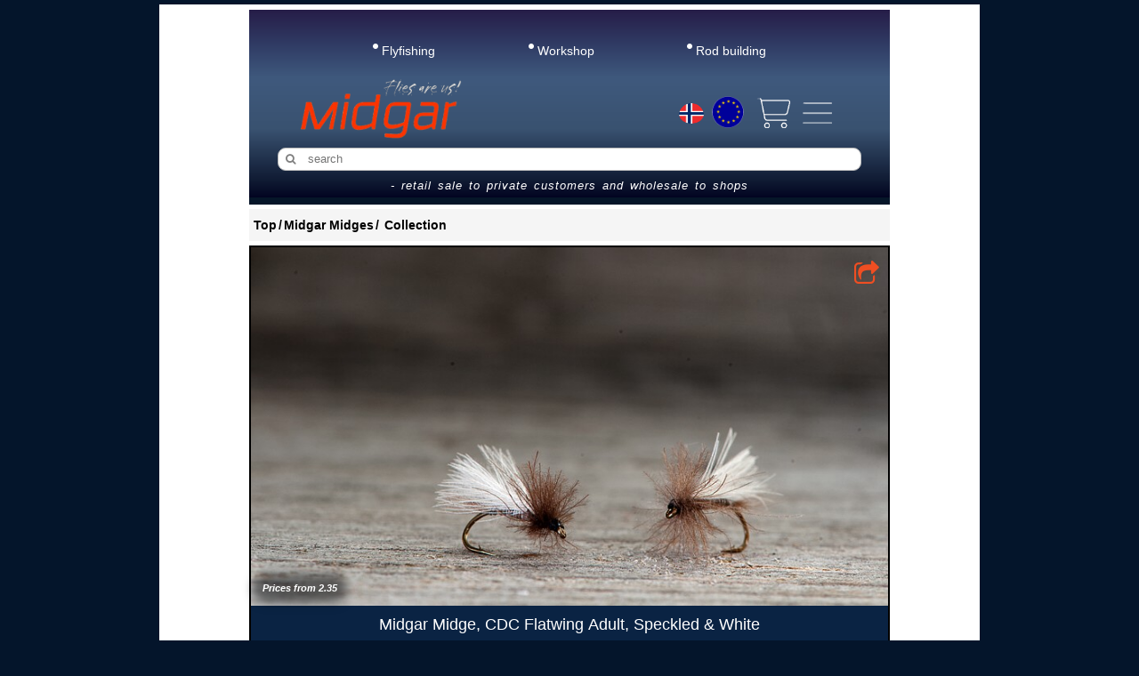

--- FILE ---
content_type: text/html; charset=utf8
request_url: https://www.midgarflyfish.com/index.php?cPath=4754
body_size: 17925
content:
<!doctype html>
<!--[if lt IE 7]>      <html class="no-js lt-ie9 lt-ie8 lt-ie7" lang=""> <![endif]-->
<!--[if IE 7]>         <html class="no-js lt-ie9 lt-ie8" lang=""> <![endif]-->
<!--[if IE 8]>         <html class="no-js lt-ie9" lang=""> <![endif]-->
<!--[if gt IE 8]><!-->
<html class="no-js" lang="no" prefix="og: http://ogp.me/ns#"> <!--<![endif]-->
<head>
    <base href="https://www.midgarflyfish.com/">
<meta http-equiv="Cache-Control" content="no-cache, no-store, must-revalidate" />
<meta http-equiv="Pragma" content="no-cache" />
<meta http-equiv="Expires" content="0" />
    <meta charset="utf-8">
    <meta http-equiv="X-UA-Compatible" content="IE=edge,chrome=1">
    <meta name="viewport" content="width=device-width, initial-scale=1, maximum-scale=5.0">
    <meta name="theme-color" content="#261d48">
<!-- <x href="https://www.midgarflyfish.com/index.php?cPath=4414">xxxxx -->
    <meta property="og:title" content="Trout flies freshwater/Midgar Midges" />
            <meta property="og:type" content="website" />
            <meta property="og:url" content="https://www.midgarflyfish.com/index.php?cPath=4754"/>
            <meta property="og:image" content="https://www.midgarflyfish.com/images/Midgar_Midges_4754.jpg"/>
 <link rel="canonical" href="https://www.midgarflyfish.com/Midgar-Midges/c4754/index.html"/>    <!--         <meta name="viewport" content="width=device-width, initial-scale=1, maximum-scale=1.0, target-densityDpi=device-dpi"> -->

    <!-- To support old sizes -->
    <link rel="apple-touch-icon" sizes="57x57" href="images/apple-touch-icon-57x57.png">
    <link rel="apple-touch-icon" sizes="72x72" href="images/apple-touch-icon-72x72.png">
    <link rel="apple-touch-icon" sizes="114x114" href="images/>apple-touch-icon-114x114.png">
    <link rel="apple-touch-icon" sizes="144x144" href="images/apple-touch-icon-144x144.png">

    <!– To support new sizes -–>
    <link rel="apple-touch-icon" sizes="60×60" href="images/apple-touch-icon-60x60.png">
    <link rel="apple-touch-icon" sizes="76×76" href="images/apple-touch-icon-76x76.png">
    <link rel="apple-touch-icon" sizes="120×120" href="images/apple-touch-icon-120x120.png">
    <link rel="apple-touch-icon" sizes="152×152" href="images/apple-touch-icon-152x152.png">
    <link rel="apple-touch-icon" sizes="180×180" href="images/>apple-touch-icon-180x180.png">

    <!– To support Android -–>
    <link rel="icon" sizes="192×192" href="images/>apple-touch-icon-192x192.png">
    <link rel="icon" sizes="128×128" href="images/>apple-touch-icon-128x128.png">

<link rel="preload" href="templates/midgar2016/css/tutto.css" as="style">


<link rel="preload" href="templates/midgar2016/css/flag-icon.min.css" as="style">
 
<link rel="preload" href="templates/midgar2016/css/magnific-popup.css" as="style">

<link rel="preload" href="https://maxcdn.bootstrapcdn.com/font-awesome/4.7.0/css/font-awesome.min.css" as="style">

    <link rel="stylesheet" href="templates/midgar2016/css/tutto.css">
        <link rel="stylesheet" href="https://maxcdn.bootstrapcdn.com/font-awesome/4.7.0/css/font-awesome.min.css">

 
    <link href="templates/midgar2016/css/flag-icon.min.css" rel="stylesheet">
    <link rel="icon" href="https://www.midgarflyfish.com/images/favicon.ico" />

    <link rel="stylesheet" href="templates/midgar2016/css/magnific-popup.css">
<link rel="preload" href="templates/midgar2016/js/vendor/modernizr-2.8.3-respond-1.4.2.min.js" as="script">
    <script src="templates/midgar2016/js/vendor/modernizr-2.8.3-respond-1.4.2.min.js"></script>

     <title>Flies | Midgar Midges  | midgarflyfish.com</title>
 <meta name="Description" content="Flies - Midgar Midges  - midgarflyfish.com">
 <meta name="Keywords" content=" ">
 <meta name="robots" content="index, follow">
 <meta name="revisit-after" content="30 days">
 <!-- EOF: Generated Meta Tags -->
<link rel="preload"  href="templates/midgar2016/stylesheet.css"  as="style">

    <link rel="stylesheet" type="text/css" href="templates/midgar2016/stylesheet.css">
  
        
 <link rel="preload"  href="templates/midgar2016/az_template/css/tutto1.css"  as="style">           
<link rel="preload"  href="templates/midgar2016/css/tutto2.css?v=1762266021"  as="style">
    <link rel="stylesheet" type="text/css" href="templates/midgar2016/az_template/css/tutto1.css">
    
    <link rel="stylesheet" href="templates/midgar2016/css/tutto2.css?v=1762266021">
    

    <!--[if IE]>
    <link rel="stylesheet" type="text/css" href="templates/midgar2016/az_template/css/template_styles_ie.css">
    <![endif]-->

    <!--[if lte IE 6]>
    <style type="text/css">
        img, .topbox_sep, .content_mid,
        .az-button-left, .azbutton_left, .az-button-right, .azbutton_right,
        .az-button-left2, .azbutton_left2, .az-button-right2, .azbutton_right2,
        .az-button-left3, .azbutton_left3, .az-button-right3, .azbutton_right3 {
            behavior: url(templates/midgar2016/az_template/css/iepngfix.htc);
        }
    </style>
    <![endif]-->

    <style type="text/css">
    body{
    visibility:hidden;
    font-display: auto;
    }
    #header-top-menu ul {
  margin: 0;
  padding: 0;
  list-style: none;
  max-width:721px;
  margin:auto;
}
#header-top-menu .menu-items {
  display: flex;
  flex-direction: column;
  align-items: flex-start;
  //margin: 5px 0 0;
  padding: 0;
  width: 100%;
  table-layout: fixed;
  width: 100%;
  visibility: hidden;  
}            
        .az_purchasing_bar a.border_left span.border_right .az_smallCur {
            margin-left:10px;
            padding-left:15px;
            background:url('includes/languages/english/images/icon.gif') 0% 48% no-repeat;
            float:left;
            font-weight:bold;
            color: black;
        }

        .az_total .az_smallCur {
            margin-left:10px;
            padding-left:20px;
            background:url('includes/languages/english/images/icon.gif') 0% 48% no-repeat;
            float:left;
            font-weight:bold;
        }
            </style>
    <link rel="preload"  href="templates/midgar2016/az_template/css/menu.css"  as="style">
    <link rel="stylesheet" type="text/css" href="templates/midgar2016/az_template/css/menu.css">
    <style type="text/css">.datepick {
	background-color: #fff;
	color: #000;
	border: 1px solid #444;
    border-radius: 0.25em;
    -moz-border-radius: 0.25em;
    -webkit-border-radius: 0.25em;
	font-family: Arial,Helvetica,Sans-serif;
	font-size: 90%;
}
.datepick-rtl {
	direction: rtl;
}
.datepick-popup {
	z-index: 1000;
}
.datepick-disable {
	position: absolute;
	z-index: 100;
	background-color: white;
	opacity: 0.5;
	filter: alpha(opacity=50);
}
.datepick a {
	color: #fff;
	text-decoration: none;
}
.datepick a.datepick-disabled {
	color: #888;
	cursor: auto;
}
.datepick button {
    margin: 0.25em;
    padding: 0.125em 0em;
    background-color: #fcc;
    border: none;
    border-radius: 0.25em;
    -moz-border-radius: 0.25em;
    -webkit-border-radius: 0.25em;
    font-weight: bold;
}
.datepick-nav, .datepick-ctrl {
	float: left;
	width: 100%;
	background-color: #000;
	color: #fff;
	font-size: 90%;
	font-weight: bold;
}
.datepick-ctrl {
	background-color: #600;
}
.datepick-cmd {
	width: 30%;
}
.datepick-cmd:hover {
	background-color: #777;
}
.datepick-ctrl .datepick-cmd:hover {
	background-color: #f08080;
}
.datepick-cmd-prevJump, .datepick-cmd-nextJump {
	width: 8%;
}
a.datepick-cmd {
	height: 1.5em;
}
button.datepick-cmd {
	text-align: center;
}
.datepick-cmd-prev, .datepick-cmd-prevJump, .datepick-cmd-clear {
	float: left;
	padding-left: 2%;
}
.datepick-cmd-current, .datepick-cmd-today {
	float: left;
	width: 35%;
	text-align: center;
}
.datepick-cmd-next, .datepick-cmd-nextJump, .datepick-cmd-close {
	float: right;
	padding-right: 2%;
	text-align: right;
}
.datepick-rtl .datepick-cmd-prev, .datepick-rtl .datepick-cmd-prevJump,
.datepick-rtl .datepick-cmd-clear {
	float: right;
	padding-left: 0%;
	padding-right: 2%;
	text-align: right;
}
.datepick-rtl .datepick-cmd-current, .datepick-rtl .datepick-cmd-today {
	float: right;
}
.datepick-rtl .datepick-cmd-next, .datepick-rtl .datepick-cmd-nextJump,
.datepick-rtl .datepick-cmd-close {
	float: left;
	padding-left: 2%;
	padding-right: 0%;
	text-align: left;
}
.datepick-month-nav {
	float: left;
	background-color: #777;
	text-align: center;
}
.datepick-month-nav div {
	float: left;
	width: 12.5%;
	margin: 1%;
	padding: 1%;
}
.datepick-month-nav span {
	color: #888;
}
.datepick-month-row {
	clear: left;
}
.datepick-month {
	float: left;
	width: 15em;
	border: 1px solid #444;
	text-align: center;
}
.datepick-month-header, .datepick-month-header select, .datepick-month-header input {
	height: 1.5em;
	background-color: #444;
	color: #fff;
	font-weight: bold;
}
.datepick-month-header select, .datepick-month-header input {
	height: 1.4em;
	border: none;
}
.datepick-month-header input {
	position: absolute;
	display: none;
}
.datepick-month table {
	width: 100%;
	border-collapse: collapse;
}
.datepick-month thead {
	border-bottom: 1px solid #aaa;
}
.datepick-month th, .datepick-month td {
	margin: 0em;
	padding: 0em;
	font-weight: normal;
	text-align: center;
}
.datepick-month th {
	border: 1px solid #777;
}
.datepick-month th, .datepick-month th a {
	background-color: #777;
	color: #fff;
}
.datepick-month td {
	background-color: #eee;
	border: 1px solid #aaa;
}
.datepick-month td.datepick-week {
	border: 1px solid #777;
}
.datepick-month td.datepick-week * {
	background-color: #777;
	color: #fff;
	border: none;
}
.datepick-month a {
	display: block;
	width: 100%;
	padding: 0.125em 0em;
	background-color: #eee;
	color: #000;
	text-decoration: none;
}
.datepick-month span {
	display: block;
	width: 100%;
	padding: 0.125em 0em;
}
.datepick-month td span {
	color: #888;
}
.datepick-month td .datepick-other-month {
	background-color: #fff;
}
.datepick-month td .datepick-weekend {
	background-color: #ddd;
}
.datepick-month td .datepick-today {
	background-color: #f0c0c0;
}
.datepick-month td .datepick-highlight {
	background-color: #f08080;
}
.datepick-month td .datepick-selected {
	background-color: #777;
	color: #fff;
}
.datepick-month th.datepick-week {
	background-color: #777;
	color: #fff;
}
.datepick-status {
	clear: both;
	background-color: #ddd;
	text-align: center;
}
.datepick-clear-fix {
	clear: both;
}
.datepick-cover {
    display: none;
    display/**/: block;
    position: absolute;
    z-index: -1;
    filter: mask();
    top: -1px;
    left: -1px;
    width: 100px;
    height: 100px;
}</style>





  


</head>
<body id="index_nested" class=""><div class="margine">
<!-- warnings //-->
<!-- warning_eof //-->

<div class="main-container">
    <!-- header //-->
    <header>
    <div id="toppa" class="container" style="position: relative;">

<div class="motto"><span>Flyfishing</span><span>Workshop</span><span>Rod building</span>
</div>
<style>
@media (max-width: 479px) {
  #header-top {
    padding-top: 0.8em;
  }
}
.motto{
display: flex;
  width: 79%;
  margin: auto;
}
.motto span {
    color: white;
  font-size: 14px;
  margin: auto;
display: flex;
}
.motto span::before {
 content: "\f111";
  font-family: FontAwesome;
font-size: 7px;
  letter-spacing: 4px;
align-content: center;
}
.frasesotto{
color:white;
text-align:center;
font-style: italic;
font-size: 1.1em;
word-spacing: 2px;
letter-spacing: 1px;
}
@media only screen and (max-width: 760px) {
.motto span {
padding-bottom: 8px;
}
.frasesotto {
font-size: 2.66vw;
}
.motto span::before {
  font-size: 1.2vw;
}
}
#interlinear {
  position: absolute;
  height: 1px;
  background: white;
  bottom: -9px;
  left: 0;
  width: 100%;
}
</style>

<div id="interlinear"></div>
        <div id="header-top">
            <div id="header-top-left" class="col-xs-6 col-sm-4">
                <a href="/">
                    <img id="logos" alt="logo Midgar" class="img-responsive" src="https://www.midgarflyfish.com/img/logodifish.png">

                </a>
            </div>
            <div id="header-top-right" class="col-xs-6 col-sm-8">
                <ul id="header-top-right-nav">
                    <li>
                                                <!--                     <span class="flag-icon  flag-icon-squared flag-icon-us country-flag"></span> -->
                        <a href="https://www.midgarflyfish.com/Midgar-Midges/c4754/index.html?language=no&amp;currency=NOK&amp;modal_currency=NOK" aria-label="Choice language">
                            
                        <img  src="https://www.midgarflyfish.com/img/norges.png" class=" norges piccolo">  
                        </a>
                    </li>
                    <li>
                        <a href="https://www.midgarflyfish.com/Midgar-Midges/c4754/index.html?language=en&amp;currency=USD&amp;modal_currency=USD" aria-label="Choice currency">
                            <!--                        <span class="flag-icon  flag-icon-squared flag-icon-us country-flag --><!--" ></span>-->
                          
                     <img  src="https://www.midgarflyfish.com/img/euro.png" class=" norges selezionato">
                        </a>

                    </li>
                   
                    <li id="shopping-cart" onclick="location.href='https://www.midgarflyfish.com/shopping_cart.php'">
                        <div id="qty">
                                                                                </div>
                        <a href="https://www.midgarflyfish.com/shopping_cart.php" aria-label="View cart">
 <img id="vuoto" src="https://www.midgarflyfish.com/img/shopping-cart-icon.png" class="icone-top">
                        </a>
                    </li>
                    <li>
                        <img id="toggle-menu" src="https://www.midgarflyfish.com/img/toggle.png" class="icone-top">   
                    </li>
                </ul>
            </div>
            
        </div><div class="col-xs-12 forma">
                        <form name="quick_find" class="quick" action="https://www.midgarflyfish.com/advanced_search_result.php" method="get">
                                                       
                            <input type="text" name="keywords" id="input-search" class="top_search_field" placeholder="search" style="padding-left: 2.5em;"><input type="hidden" name="osCsid" value="fnakruruflqf2hl8bdmvj62ud1">                        </form>
                    <div class="frasesotto">- retail sale to private customers and wholesale to shops</div>
                    <div style="color: gray;position: absolute;top: 9px;left: 26px;"><i class="fa fa-search"></i></div>
                    </div>
    

        <div id="header-top-menu" class="animated">
            <div class="row no-gutter">
                <ul>
                    
                    <li class="categories-list">
                        <ul id="section-category" class="menu-items"><li><a href="https://www.midgarflyfish.com/Sea-trout-flies-saltwater/c4424/index.html" >Sea trout flies saltwater</a></li><li><a href="https://www.midgarflyfish.com/Midgar-Predator-Flies/c6983/index.html" >Midgar Predator Flies</a></li><li><a href="https://www.midgarflyfish.com/Fly-Casting-Workshop/c2987/index.html" >Fly Casting Workshop</a></li><li><a href="https://www.midgarflyfish.com/Tubeflies-for-salmon-sea-trout-&-steelhead/c4414/index.html" >Tubeflies for salmon, sea trout & steelhead</a></li><li><a href="https://www.midgarflyfish.com/Salmon-flies-tied-on-hooks/c3019/index.html" >Salmon flies tied on hooks</a></li><li><a href="https://www.midgarflyfish.com/Trout-flies-freshwater/c4431/index.html" >Trout flies freshwater</a></li><li><a href="https://www.midgarflyfish.com/Flyfishing_/c4417/index.html" >Flyfishing_</a></li><li><a href="https://www.midgarflyfish.com/Rod-Building/c5654/index.html" >Rod Building</a></li><li><a href="https://www.midgarflyfish.com/Flytying/c2138/index.html" >Flytying</a></li><li><a href="https://www.midgarflyfish.com/Midgar-Ice-Fry-Black-Rainbow-&-Black/c7009/index.html" >Midgar Ice Fry, Black Rainbow & Black</a></li></ul>                    </li>
                    <li class="home-link">
                        <a id="home-link" href="https://www.midgarflyfish.com/index.html">Home</a>
                    </li>
                    <li>
                        <ul id="section-account" class="menu-items">
                            <li>
                                <span class="glyphicon glyphicon-play" aria-hidden="true"></span>
                                <a href="#" data-toggle="modal" data-target="#modalLogin">Log in to your account.</a>                            </li>
                           
                    
                  
                    
                            <li>
                                <span class="glyphicon glyphicon-play" aria-hidden="true"></span>
                                <a href="#footer_office_info" class="scroll_to_contacts">Send us an email</a>
                            </li>
                            <li>
                                <span class="glyphicon glyphicon-play" aria-hidden="true"></span>
                                <a href="https://www.midgarflyfish.com/shopping_cart.php">Manage Cart</a>
                            </li>
                            <li id="close_header-top-menu">
                               
                                <span class="chiuso">Close menu</span>
                            </li>
                        </ul>
                    </li>

                </ul>
            </div>
        </div>                            </div> </header>
                    <div class="breadcrumb-section">
                        <div class="row no-gutter">
                            <div class="col-xs-12 breadcrumb">
                                <a href="https://www.midgarflyfish.com/index.html" class="headerNavigation">Top</a><a href="https://www.midgarflyfish.com/Midgar-Midges/c4754/index.html" class="headerNavigation">Midgar Midges</a> Collection                            </div>
                        </div>
                    </div>
                            

    <!-- header_eof //-->



    <main>

        <div class="container">
            <div class="row no-gutter">
                <div class="col-xs-12">
                    

<div class="row no-gutter">
            <div class="col_xs_12 product_item">
            <div class="category-item">
                <div class="categories_share_id" data-categories="4762"></div>
                <a class="share_bnt_cat"><i class="fa fa-share-square-o" aria-hidden="true"></i></a>
                <img class="img_open_table" src="images/Midgar_Midge,_CDC_Flatwing_Adult_4762.jpg" border="0"  title="Midgar Midge, CDC Flatwing Adult, Speckled & White"  alt="Midgar Midge, CDC Flatwing Adult, Speckled & White" /><div class="category-name-section"><span class="min_products_price">Prices from 2.35</span><span class="more-info-btn" style="display:none; data-title="Midgar Midge, CDC Flatwing Adult, Speckled & White"><span>info & buy</span></span>
    				        <span class="more-info-data" style="display:none;"><SPAN STYLE= "" >Midgar Midge CDC Flatwing, SPeckled &amp; White, imiterer det voksne stadiet til myggen, og fisker godt i stille vann og elv.<BR><BR>Midgar Flatwing st&aring;r godt p&aring; vannfilmen og har vist seg s&aelig;rs effektiv under vanskelige forhold med tusenvis av andre mygger p&aring; vannfilmen. Myggen syns godt p&aring; avstand.  <BR><BR>Midgar Flatwing CDC ihar gr&aring; kropp, hvit vinge og gr&aring;tt cdc hackle. Leveres i krokst&oslash;rrelsene 12, 14, 16 og 18. </SPAN></span>
                            
                                <div style="display: none;" class="parent-category-name">Midgar Midges</div>
    				            <div class="category-name">Midgar Midge, CDC Flatwing Adult, Speckled & White</div>
    				        
    				        <div class="category-links product-list">
                                <ul>
                                  <li class="goto-buy-link">
                                            <button class="show_products bottonepro">info & buy</button>
                                         </li>
                                </ul>
    				        </div>
    				      </div><div class="table_div">
                            <div class="product-info"><SPAN STYLE= "" >Midgar Midge CDC Flatwing, SPeckled &amp; White, imiterer det voksne stadiet til myggen, og fisker godt i stille vann og elv.<BR><BR>Midgar Flatwing st&aring;r godt p&aring; vannfilmen og har vist seg s&aelig;rs effektiv under vanskelige forhold med tusenvis av andre mygger p&aring; vannfilmen. Myggen syns godt p&aring; avstand.  <BR><BR>Midgar Flatwing CDC ihar gr&aring; kropp, hvit vinge og gr&aring;tt cdc hackle. Leveres i krokst&oslash;rrelsene 12, 14, 16 og 18. </SPAN></div>
                            <table class="table table-striped k">
                              
                              <tbody>

                                <tr class="riga-info" style="" data-toggle="collapse"  data-target="#29353"><td colspan="4" class="product-name-td"><h5 class="scarto">12 - speckled & white</h5></td></tr><tr><tr class="text-center" style="background: #f0ead6;border-bottom: solid 1px;border-top: solid 1px;"><td class="product-name-td" style="width:25%;border-right: solid thin;border-top: unset;"><b>Price 1-4 items</td><td class="product-name-td" style="width:25%;border-right: solid thin;border-top: unset;"><b>Price 5-11 items</td><td class="product-name-td" style="width:25%;border-right: solid thin;border-top: unset;"><b>Price 12 items+</td><td class="product-name-td" style="width:25%;border-top: unset;"><b>In stock</td></tr><tr><tr class="text-center" style="background: #f0ead6;border-bottom: solid 1px;"><td class="product-name-td" style="width:25%;border-right: solid thin;border-top: unset;"><b>2.35</b></td><td class="product-name-td" style="width:25%;border-right: solid thin;border-top: unset;"><b>2.23</b></td><td class="product-name-td" style="width:25%;border-right: solid thin;border-top: unset;"><b>2.00</b></td><td class="product-name-td" colspan="1" style="border-top: unset;"><b>24 items +</b></td></tr><tr style='background: #f0ead6;'><td colspan="2" style="text-align: center;border-top:none;"><span class="product_price"><div class="sinolo">
  <button class="dec fa fa-minus pull-left"></button>
  <select class="select_qta" style="width: 45%;border-radius: unset;-webkit-border-radius: 0px;height: 34px;text-align: center;border: solid thin;" maxi="24"><option value="1">Qty 1</option><option value="2">Qty 2</option><option value="3">Qty 3</option><option value="4">Qty 4</option><option value="5">Qty 5</option><option value="6">Qty 6</option><option value="7">Qty 7</option><option value="8">Qty 8</option><option value="9">Qty 9</option><option value="10">Qty 10</option><option value="11">Qty 11</option><option value="12">Qty 12</option><option value="13">Qty 13</option><option value="14">Qty 14</option><option value="15">Qty 15</option><option value="16">Qty 16</option><option value="17">Qty 17</option><option value="18">Qty 18</option><option value="19">Qty 19</option><option value="20">Qty 20</option><option value="21">Qty 21</option><option value="22">Qty 22</option><option value="23">Qty 23</option><option value="24">Qty 24</option></select>

  <button class="inc fa fa-plus pull-right"></button>
</div><input type="hidden" name="product_id" value="29353"></td><td  colspan="2" style="text-align: center; border-top:none;"><form action="index.php?action=add_product" method="POST"><input id="cartquantity29353" name="cart_quantity" type="hidden" value="1"><input type="hidden" name="products_id" value="29353"><div><button class="cassa" type="button">Add to cart</button></div></form></td></tr><tr class="riga-info" style="" data-toggle="collapse"  data-target="#22923"><td colspan="4" class="product-name-td"><h5 class="scarto">14 - speckled & white</h5></td></tr><tr><tr class="text-center" style="background: #f0ead6;border-bottom: solid 1px;border-top: solid 1px;"><td class="product-name-td" style="width:25%;border-right: solid thin;border-top: unset;"><b>Price 1-4 items</td><td class="product-name-td" style="width:25%;border-right: solid thin;border-top: unset;"><b>Price 5-11 items</td><td class="product-name-td" style="width:25%;border-right: solid thin;border-top: unset;"><b>Price 12 items+</td><td class="product-name-td" style="width:25%;border-top: unset;"><b>In stock</td></tr><tr><tr class="text-center" style="background: #f0ead6;border-bottom: solid 1px;"><td class="product-name-td" style="width:25%;border-right: solid thin;border-top: unset;"><b>2.35</b></td><td class="product-name-td" style="width:25%;border-right: solid thin;border-top: unset;"><b>2.23</b></td><td class="product-name-td" style="width:25%;border-right: solid thin;border-top: unset;"><b>2.00</b></td><td class="product-name-td" colspan="1" style="border-top: unset;"><b>24 items +</b></td></tr><tr style='background: #f0ead6;'><td colspan="2" style="text-align: center;border-top:none;"><span class="product_price"><div class="sinolo">
  <button class="dec fa fa-minus pull-left"></button>
  <select class="select_qta" style="width: 45%;border-radius: unset;-webkit-border-radius: 0px;height: 34px;text-align: center;border: solid thin;" maxi="24"><option value="1">Qty 1</option><option value="2">Qty 2</option><option value="3">Qty 3</option><option value="4">Qty 4</option><option value="5">Qty 5</option><option value="6">Qty 6</option><option value="7">Qty 7</option><option value="8">Qty 8</option><option value="9">Qty 9</option><option value="10">Qty 10</option><option value="11">Qty 11</option><option value="12">Qty 12</option><option value="13">Qty 13</option><option value="14">Qty 14</option><option value="15">Qty 15</option><option value="16">Qty 16</option><option value="17">Qty 17</option><option value="18">Qty 18</option><option value="19">Qty 19</option><option value="20">Qty 20</option><option value="21">Qty 21</option><option value="22">Qty 22</option><option value="23">Qty 23</option><option value="24">Qty 24</option></select>

  <button class="inc fa fa-plus pull-right"></button>
</div><input type="hidden" name="product_id" value="22923"></td><td  colspan="2" style="text-align: center; border-top:none;"><form action="index.php?action=add_product" method="POST"><input id="cartquantity22923" name="cart_quantity" type="hidden" value="1"><input type="hidden" name="products_id" value="22923"><div><button class="cassa" type="button">Add to cart</button></div></form></td></tr><tr class="riga-info" style="" data-toggle="collapse"  data-target="#22922"><td colspan="4" class="product-name-td"><h5 class="scarto">16 - speckled & white</h5></td></tr><tr><tr class="text-center" style="background: #f0ead6;border-bottom: solid 1px;border-top: solid 1px;"><td class="product-name-td" style="width:25%;border-right: solid thin;border-top: unset;"><b>Price 1-4 items</td><td class="product-name-td" style="width:25%;border-right: solid thin;border-top: unset;"><b>Price 5-11 items</td><td class="product-name-td" style="width:25%;border-right: solid thin;border-top: unset;"><b>Price 12 items+</td><td class="product-name-td" style="width:25%;border-top: unset;"><b>In stock</td></tr><tr><tr class="text-center" style="background: #f0ead6;border-bottom: solid 1px;"><td class="product-name-td" style="width:25%;border-right: solid thin;border-top: unset;"><b>2.35</b></td><td class="product-name-td" style="width:25%;border-right: solid thin;border-top: unset;"><b>2.23</b></td><td class="product-name-td" style="width:25%;border-right: solid thin;border-top: unset;"><b>2.00</b></td><td class="product-name-td" colspan="1" style="border-top: unset;"><b>24 items +</b></td></tr><tr style='background: #f0ead6;'><td colspan="2" style="text-align: center;border-top:none;"><span class="product_price"><div class="sinolo">
  <button class="dec fa fa-minus pull-left"></button>
  <select class="select_qta" style="width: 45%;border-radius: unset;-webkit-border-radius: 0px;height: 34px;text-align: center;border: solid thin;" maxi="24"><option value="1">Qty 1</option><option value="2">Qty 2</option><option value="3">Qty 3</option><option value="4">Qty 4</option><option value="5">Qty 5</option><option value="6">Qty 6</option><option value="7">Qty 7</option><option value="8">Qty 8</option><option value="9">Qty 9</option><option value="10">Qty 10</option><option value="11">Qty 11</option><option value="12">Qty 12</option><option value="13">Qty 13</option><option value="14">Qty 14</option><option value="15">Qty 15</option><option value="16">Qty 16</option><option value="17">Qty 17</option><option value="18">Qty 18</option><option value="19">Qty 19</option><option value="20">Qty 20</option><option value="21">Qty 21</option><option value="22">Qty 22</option><option value="23">Qty 23</option><option value="24">Qty 24</option></select>

  <button class="inc fa fa-plus pull-right"></button>
</div><input type="hidden" name="product_id" value="22922"></td><td  colspan="2" style="text-align: center; border-top:none;"><form action="index.php?action=add_product" method="POST"><input id="cartquantity22922" name="cart_quantity" type="hidden" value="1"><input type="hidden" name="products_id" value="22922"><div><button class="cassa" type="button">Add to cart</button></div></form></td></tr><tr class="riga-info" style="" data-toggle="collapse"  data-target="#22921"><td colspan="4" class="product-name-td"><h5 class="scarto">18 - speckled & white</h5></td></tr><tr><tr class="text-center" style="background: #f0ead6;border-bottom: solid 1px;border-top: solid 1px;"><td class="product-name-td" style="width:25%;border-right: solid thin;border-top: unset;"><b>Price 1-4 items</td><td class="product-name-td" style="width:25%;border-right: solid thin;border-top: unset;"><b>Price 5-11 items</td><td class="product-name-td" style="width:25%;border-right: solid thin;border-top: unset;"><b>Price 12 items+</td><td class="product-name-td" style="width:25%;border-top: unset;"><b>In stock</td></tr><tr><tr class="text-center" style="background: #f0ead6;border-bottom: solid 1px;"><td class="product-name-td" style="width:25%;border-right: solid thin;border-top: unset;"><b>2.35</b></td><td class="product-name-td" style="width:25%;border-right: solid thin;border-top: unset;"><b>2.23</b></td><td class="product-name-td" style="width:25%;border-right: solid thin;border-top: unset;"><b>2.00</b></td><td class="product-name-td" colspan="1" style="border-top: unset;"><b>24 items +</b></td></tr><tr style='background: #f0ead6;'><td colspan="2" style="text-align: center;border-top:none;"><span class="product_price"><div class="sinolo">
  <button class="dec fa fa-minus pull-left"></button>
  <select class="select_qta" style="width: 45%;border-radius: unset;-webkit-border-radius: 0px;height: 34px;text-align: center;border: solid thin;" maxi="24"><option value="1">Qty 1</option><option value="2">Qty 2</option><option value="3">Qty 3</option><option value="4">Qty 4</option><option value="5">Qty 5</option><option value="6">Qty 6</option><option value="7">Qty 7</option><option value="8">Qty 8</option><option value="9">Qty 9</option><option value="10">Qty 10</option><option value="11">Qty 11</option><option value="12">Qty 12</option><option value="13">Qty 13</option><option value="14">Qty 14</option><option value="15">Qty 15</option><option value="16">Qty 16</option><option value="17">Qty 17</option><option value="18">Qty 18</option><option value="19">Qty 19</option><option value="20">Qty 20</option><option value="21">Qty 21</option><option value="22">Qty 22</option><option value="23">Qty 23</option><option value="24">Qty 24</option></select>

  <button class="inc fa fa-plus pull-right"></button>
</div><input type="hidden" name="product_id" value="22921"></td><td  colspan="2" style="text-align: center; border-top:none;"><form action="index.php?action=add_product" method="POST"><input id="cartquantity22921" name="cart_quantity" type="hidden" value="1"><input type="hidden" name="products_id" value="22921"><div><button class="cassa" type="button">Add to cart</button></div></form></td></tr><tr class="riga-info" style="" data-toggle="collapse"  data-target="#33125"><td colspan="4" class="product-name-td"><h5 class="scarto">20 - speckled & white</h5></td></tr><tr><tr class="text-center" style="background: #f0ead6;border-bottom: solid 1px;border-top: solid 1px;"><td class="product-name-td" style="width:25%;border-right: solid thin;border-top: unset;"><b>Price 1-4 items</td><td class="product-name-td" style="width:25%;border-right: solid thin;border-top: unset;"><b>Price 5-11 items</td><td class="product-name-td" style="width:25%;border-right: solid thin;border-top: unset;"><b>Price 12 items+</td><td class="product-name-td" style="width:25%;border-top: unset;"><b>In stock</td></tr><tr><tr class="text-center" style="background: #f0ead6;border-bottom: solid 1px;"><td class="product-name-td" style="width:25%;border-right: solid thin;border-top: unset;"><b>2.35</b></td><td class="product-name-td" style="width:25%;border-right: solid thin;border-top: unset;"><b>2.23</b></td><td class="product-name-td" style="width:25%;border-right: solid thin;border-top: unset;"><b>2.00</b></td><td class="product-name-td" colspan="1" style="border-top: unset;"><b>24 items +</b></td></tr><tr style='background: #f0ead6;'><td colspan="2" style="text-align: center;border-top:none;"><span class="product_price"><div class="sinolo">
  <button class="dec fa fa-minus pull-left"></button>
  <select class="select_qta" style="width: 45%;border-radius: unset;-webkit-border-radius: 0px;height: 34px;text-align: center;border: solid thin;" maxi="24"><option value="1">Qty 1</option><option value="2">Qty 2</option><option value="3">Qty 3</option><option value="4">Qty 4</option><option value="5">Qty 5</option><option value="6">Qty 6</option><option value="7">Qty 7</option><option value="8">Qty 8</option><option value="9">Qty 9</option><option value="10">Qty 10</option><option value="11">Qty 11</option><option value="12">Qty 12</option><option value="13">Qty 13</option><option value="14">Qty 14</option><option value="15">Qty 15</option><option value="16">Qty 16</option><option value="17">Qty 17</option><option value="18">Qty 18</option><option value="19">Qty 19</option><option value="20">Qty 20</option><option value="21">Qty 21</option><option value="22">Qty 22</option><option value="23">Qty 23</option><option value="24">Qty 24</option></select>

  <button class="inc fa fa-plus pull-right"></button>
</div><input type="hidden" name="product_id" value="33125"></td><td  colspan="2" style="text-align: center; border-top:none;"><form action="index.php?action=add_product" method="POST"><input id="cartquantity33125" name="cart_quantity" type="hidden" value="1"><input type="hidden" name="products_id" value="33125"><div><button class="cassa" type="button">Add to cart</button></div></form></td></tr>
                              </tbody>
                            </table></div><!-- category-name-section end -->            </div> <!-- category-item end -->
        </div> <!-- col_xs_12 end -->
                <div class="col_xs_12 product_item">
            <div class="category-item">
                <div class="categories_share_id" data-categories="6087"></div>
                <a class="share_bnt_cat"><i class="fa fa-share-square-o" aria-hidden="true"></i></a>
                <img class="img_open_table" src="images//waiting_.jpg" border="0" class="img-responsive" title="Midgar Midge, CDC Spent Wing Ext Body, Black"  alt="Midgar Midge, CDC Spent Wing Ext Body, Black" /><div class="category-name-section"><span class="min_products_price">Prices from 2.35</span><span class="more-info-btn" style="display:none; data-title="Midgar Midge, CDC Spent Wing Ext Body, Black"><span>info & buy</span></span>
    				        <span class="more-info-data" style="display:none;"></span>
                            
                                <div style="display: none;" class="parent-category-name">Midgar Midges</div>
    				            <div class="category-name">Midgar Midge, CDC Spent Wing Ext Body, Black</div>
    				        
    				        <div class="category-links product-list">
                                <ul>
                                  <li class="goto-buy-link">
                                            <button class="show_products bottonepro">info & buy</button>
                                         </li>
                                </ul>
    				        </div>
    				      </div><div class="table_div">
                            
                            <table class="table table-striped k">
                              
                              <tbody>

                                <tr class="riga-info" style="" data-toggle="collapse"  data-target="#33126"><td colspan="4" class="product-name-td"><h5 class="scarto">12 - black body, white wings</h5></td></tr><tr><tr class="text-center" style="background: #f0ead6;border-bottom: solid 1px;border-top: solid 1px;"><td class="product-name-td" style="width:25%;border-right: solid thin;border-top: unset;"><b>Price 1-4 items</td><td class="product-name-td" style="width:25%;border-right: solid thin;border-top: unset;"><b>Price 5-11 items</td><td class="product-name-td" style="width:25%;border-right: solid thin;border-top: unset;"><b>Price 12 items+</td><td class="product-name-td" style="width:25%;border-top: unset;"><b>In stock</td></tr><tr><tr class="text-center" style="background: #f0ead6;border-bottom: solid 1px;"><td class="product-name-td" style="width:25%;border-right: solid thin;border-top: unset;"><b>2.35</b></td><td class="product-name-td" style="width:25%;border-right: solid thin;border-top: unset;"><b>2.23</b></td><td class="product-name-td" style="width:25%;border-right: solid thin;border-top: unset;"><b>2.00</b></td><td class="product-name-td" colspan="1" style="border-top: unset;"><b>24 items +</b></td></tr><tr style='background: #f0ead6;'><td colspan="2" style="text-align: center;border-top:none;"><span class="product_price"><div class="sinolo">
  <button class="dec fa fa-minus pull-left"></button>
  <select class="select_qta" style="width: 45%;border-radius: unset;-webkit-border-radius: 0px;height: 34px;text-align: center;border: solid thin;" maxi="24"><option value="1">Qty 1</option><option value="2">Qty 2</option><option value="3">Qty 3</option><option value="4">Qty 4</option><option value="5">Qty 5</option><option value="6">Qty 6</option><option value="7">Qty 7</option><option value="8">Qty 8</option><option value="9">Qty 9</option><option value="10">Qty 10</option><option value="11">Qty 11</option><option value="12">Qty 12</option><option value="13">Qty 13</option><option value="14">Qty 14</option><option value="15">Qty 15</option><option value="16">Qty 16</option><option value="17">Qty 17</option><option value="18">Qty 18</option><option value="19">Qty 19</option><option value="20">Qty 20</option><option value="21">Qty 21</option><option value="22">Qty 22</option><option value="23">Qty 23</option><option value="24">Qty 24</option></select>

  <button class="inc fa fa-plus pull-right"></button>
</div><input type="hidden" name="product_id" value="33126"></td><td  colspan="2" style="text-align: center; border-top:none;"><form action="index.php?action=add_product" method="POST"><input id="cartquantity33126" name="cart_quantity" type="hidden" value="1"><input type="hidden" name="products_id" value="33126"><div><button class="cassa" type="button">Add to cart</button></div></form></td></tr><tr class="riga-info" style="" data-toggle="collapse"  data-target="#33127"><td colspan="4" class="product-name-td"><h5 class="scarto">14 - black body, white wings</h5></td></tr><tr><tr class="text-center" style="background: #f0ead6;border-bottom: solid 1px;border-top: solid 1px;"><td class="product-name-td" style="width:25%;border-right: solid thin;border-top: unset;"><b>Price 1-4 items</td><td class="product-name-td" style="width:25%;border-right: solid thin;border-top: unset;"><b>Price 5-11 items</td><td class="product-name-td" style="width:25%;border-right: solid thin;border-top: unset;"><b>Price 12 items+</td><td class="product-name-td" style="width:25%;border-top: unset;"><b>In stock</td></tr><tr><tr class="text-center" style="background: #f0ead6;border-bottom: solid 1px;"><td class="product-name-td" style="width:25%;border-right: solid thin;border-top: unset;"><b>2.35</b></td><td class="product-name-td" style="width:25%;border-right: solid thin;border-top: unset;"><b>2.23</b></td><td class="product-name-td" style="width:25%;border-right: solid thin;border-top: unset;"><b>2.00</b></td><td class="product-name-td" colspan="1" style="border-top: unset;"><b>24 items +</b></td></tr><tr style='background: #f0ead6;'><td colspan="2" style="text-align: center;border-top:none;"><span class="product_price"><div class="sinolo">
  <button class="dec fa fa-minus pull-left"></button>
  <select class="select_qta" style="width: 45%;border-radius: unset;-webkit-border-radius: 0px;height: 34px;text-align: center;border: solid thin;" maxi="24"><option value="1">Qty 1</option><option value="2">Qty 2</option><option value="3">Qty 3</option><option value="4">Qty 4</option><option value="5">Qty 5</option><option value="6">Qty 6</option><option value="7">Qty 7</option><option value="8">Qty 8</option><option value="9">Qty 9</option><option value="10">Qty 10</option><option value="11">Qty 11</option><option value="12">Qty 12</option><option value="13">Qty 13</option><option value="14">Qty 14</option><option value="15">Qty 15</option><option value="16">Qty 16</option><option value="17">Qty 17</option><option value="18">Qty 18</option><option value="19">Qty 19</option><option value="20">Qty 20</option><option value="21">Qty 21</option><option value="22">Qty 22</option><option value="23">Qty 23</option><option value="24">Qty 24</option></select>

  <button class="inc fa fa-plus pull-right"></button>
</div><input type="hidden" name="product_id" value="33127"></td><td  colspan="2" style="text-align: center; border-top:none;"><form action="index.php?action=add_product" method="POST"><input id="cartquantity33127" name="cart_quantity" type="hidden" value="1"><input type="hidden" name="products_id" value="33127"><div><button class="cassa" type="button">Add to cart</button></div></form></td></tr><tr class="riga-info" style="" data-toggle="collapse"  data-target="#30476"><td colspan="4" class="product-name-td"><h5 class="scarto">16 - black body, white wings</h5></td></tr><tr><tr class="text-center" style="background: #f0ead6;border-bottom: solid 1px;border-top: solid 1px;"><td class="product-name-td" style="width:25%;border-right: solid thin;border-top: unset;"><b>Price 1-4 items</td><td class="product-name-td" style="width:25%;border-right: solid thin;border-top: unset;"><b>Price 5-11 items</td><td class="product-name-td" style="width:25%;border-right: solid thin;border-top: unset;"><b>Price 12 items+</td><td class="product-name-td" style="width:25%;border-top: unset;"><b>In stock</td></tr><tr><tr class="text-center" style="background: #f0ead6;border-bottom: solid 1px;"><td class="product-name-td" style="width:25%;border-right: solid thin;border-top: unset;"><b>2.35</b></td><td class="product-name-td" style="width:25%;border-right: solid thin;border-top: unset;"><b>2.23</b></td><td class="product-name-td" style="width:25%;border-right: solid thin;border-top: unset;"><b>2.00</b></td><td class="product-name-td" colspan="1" style="border-top: unset;"><b>24 items +</b></td></tr><tr style='background: #f0ead6;'><td colspan="2" style="text-align: center;border-top:none;"><span class="product_price"><div class="sinolo">
  <button class="dec fa fa-minus pull-left"></button>
  <select class="select_qta" style="width: 45%;border-radius: unset;-webkit-border-radius: 0px;height: 34px;text-align: center;border: solid thin;" maxi="24"><option value="1">Qty 1</option><option value="2">Qty 2</option><option value="3">Qty 3</option><option value="4">Qty 4</option><option value="5">Qty 5</option><option value="6">Qty 6</option><option value="7">Qty 7</option><option value="8">Qty 8</option><option value="9">Qty 9</option><option value="10">Qty 10</option><option value="11">Qty 11</option><option value="12">Qty 12</option><option value="13">Qty 13</option><option value="14">Qty 14</option><option value="15">Qty 15</option><option value="16">Qty 16</option><option value="17">Qty 17</option><option value="18">Qty 18</option><option value="19">Qty 19</option><option value="20">Qty 20</option><option value="21">Qty 21</option><option value="22">Qty 22</option><option value="23">Qty 23</option><option value="24">Qty 24</option></select>

  <button class="inc fa fa-plus pull-right"></button>
</div><input type="hidden" name="product_id" value="30476"></td><td  colspan="2" style="text-align: center; border-top:none;"><form action="index.php?action=add_product" method="POST"><input id="cartquantity30476" name="cart_quantity" type="hidden" value="1"><input type="hidden" name="products_id" value="30476"><div><button class="cassa" type="button">Add to cart</button></div></form></td></tr><tr class="riga-info" style="" data-toggle="collapse"  data-target="#27844"><td colspan="4" class="product-name-td"><h5 class="scarto">18 - black body, white wings</h5></td></tr><tr><tr class="text-center" style="background: #f0ead6;border-bottom: solid 1px;border-top: solid 1px;"><td class="product-name-td" style="width:25%;border-right: solid thin;border-top: unset;"><b>Price 1-4 items</td><td class="product-name-td" style="width:25%;border-right: solid thin;border-top: unset;"><b>Price 5-11 items</td><td class="product-name-td" style="width:25%;border-right: solid thin;border-top: unset;"><b>Price 12 items+</td><td class="product-name-td" style="width:25%;border-top: unset;"><b>In stock</td></tr><tr><tr class="text-center" style="background: #f0ead6;border-bottom: solid 1px;"><td class="product-name-td" style="width:25%;border-right: solid thin;border-top: unset;"><b>2.35</b></td><td class="product-name-td" style="width:25%;border-right: solid thin;border-top: unset;"><b>2.23</b></td><td class="product-name-td" style="width:25%;border-right: solid thin;border-top: unset;"><b>2.00</b></td><td class="product-name-td" colspan="1" style="border-top: unset;"><b>24 items +</b></td></tr><tr style='background: #f0ead6;'><td colspan="2" style="text-align: center;border-top:none;"><span class="product_price"><div class="sinolo">
  <button class="dec fa fa-minus pull-left"></button>
  <select class="select_qta" style="width: 45%;border-radius: unset;-webkit-border-radius: 0px;height: 34px;text-align: center;border: solid thin;" maxi="24"><option value="1">Qty 1</option><option value="2">Qty 2</option><option value="3">Qty 3</option><option value="4">Qty 4</option><option value="5">Qty 5</option><option value="6">Qty 6</option><option value="7">Qty 7</option><option value="8">Qty 8</option><option value="9">Qty 9</option><option value="10">Qty 10</option><option value="11">Qty 11</option><option value="12">Qty 12</option><option value="13">Qty 13</option><option value="14">Qty 14</option><option value="15">Qty 15</option><option value="16">Qty 16</option><option value="17">Qty 17</option><option value="18">Qty 18</option><option value="19">Qty 19</option><option value="20">Qty 20</option><option value="21">Qty 21</option><option value="22">Qty 22</option><option value="23">Qty 23</option><option value="24">Qty 24</option></select>

  <button class="inc fa fa-plus pull-right"></button>
</div><input type="hidden" name="product_id" value="27844"></td><td  colspan="2" style="text-align: center; border-top:none;"><form action="index.php?action=add_product" method="POST"><input id="cartquantity27844" name="cart_quantity" type="hidden" value="1"><input type="hidden" name="products_id" value="27844"><div><button class="cassa" type="button">Add to cart</button></div></form></td></tr><tr class="riga-info" style="" data-toggle="collapse"  data-target="#30477"><td colspan="4" class="product-name-td"><h5 class="scarto">20 - black body, white wings</h5></td></tr><tr><tr class="text-center" style="background: #f0ead6;border-bottom: solid 1px;border-top: solid 1px;"><td class="product-name-td" style="width:25%;border-right: solid thin;border-top: unset;"><b>Price 1-4 items</td><td class="product-name-td" style="width:25%;border-right: solid thin;border-top: unset;"><b>Price 5-11 items</td><td class="product-name-td" style="width:25%;border-right: solid thin;border-top: unset;"><b>Price 12 items+</td><td class="product-name-td" style="width:25%;border-top: unset;"><b>In stock</td></tr><tr><tr class="text-center" style="background: #f0ead6;border-bottom: solid 1px;"><td class="product-name-td" style="width:25%;border-right: solid thin;border-top: unset;"><b>2.35</b></td><td class="product-name-td" style="width:25%;border-right: solid thin;border-top: unset;"><b>2.23</b></td><td class="product-name-td" style="width:25%;border-right: solid thin;border-top: unset;"><b>2.00</b></td><td class="product-name-td" colspan="1" style="border-top: unset;"><b>24 items +</b></td></tr><tr style='background: #f0ead6;'><td colspan="2" style="text-align: center;border-top:none;"><span class="product_price"><div class="sinolo">
  <button class="dec fa fa-minus pull-left"></button>
  <select class="select_qta" style="width: 45%;border-radius: unset;-webkit-border-radius: 0px;height: 34px;text-align: center;border: solid thin;" maxi="24"><option value="1">Qty 1</option><option value="2">Qty 2</option><option value="3">Qty 3</option><option value="4">Qty 4</option><option value="5">Qty 5</option><option value="6">Qty 6</option><option value="7">Qty 7</option><option value="8">Qty 8</option><option value="9">Qty 9</option><option value="10">Qty 10</option><option value="11">Qty 11</option><option value="12">Qty 12</option><option value="13">Qty 13</option><option value="14">Qty 14</option><option value="15">Qty 15</option><option value="16">Qty 16</option><option value="17">Qty 17</option><option value="18">Qty 18</option><option value="19">Qty 19</option><option value="20">Qty 20</option><option value="21">Qty 21</option><option value="22">Qty 22</option><option value="23">Qty 23</option><option value="24">Qty 24</option></select>

  <button class="inc fa fa-plus pull-right"></button>
</div><input type="hidden" name="product_id" value="30477"></td><td  colspan="2" style="text-align: center; border-top:none;"><form action="index.php?action=add_product" method="POST"><input id="cartquantity30477" name="cart_quantity" type="hidden" value="1"><input type="hidden" name="products_id" value="30477"><div><button class="cassa" type="button">Add to cart</button></div></form></td></tr>
                              </tbody>
                            </table></div><!-- category-name-section end -->            </div> <!-- category-item end -->
        </div> <!-- col_xs_12 end -->
                <div class="col_xs_12 product_item">
            <div class="category-item">
                <div class="categories_share_id" data-categories="4768"></div>
                <a class="share_bnt_cat"><i class="fa fa-share-square-o" aria-hidden="true"></i></a>
                <img class="img_open_table" src="images/Midgar_Midge,_Spent_Wing,_Natural_4768.jpg" border="0"  title="Midgar Midge, CDC Spent Wing, Speckled & White"  alt="Midgar Midge, CDC Spent Wing, Speckled & White" /><div class="category-name-section"><span class="min_products_price">Prices from 2.35</span><span class="more-info-btn" style="display:none; data-title="Midgar Midge, CDC Spent Wing, Speckled & White"><span>info & buy</span></span>
    				        <span class="more-info-data" style="display:none;"></span>
                            
                                <div style="display: none;" class="parent-category-name">Midgar Midges</div>
    				            <div class="category-name">Midgar Midge, CDC Spent Wing, Speckled & White</div>
    				        
    				        <div class="category-links product-list">
                                <ul>
                                  <li class="goto-buy-link">
                                            <button class="show_products bottonepro">info & buy</button>
                                         </li>
                                </ul>
    				        </div>
    				      </div><div class="table_div">
                            
                            <table class="table table-striped k">
                              
                              <tbody>

                                <tr class="riga-info" style="" data-toggle="collapse"  data-target="#29371"><td colspan="4" class="product-name-td"><h5 class="scarto">12 - speckled & white</h5></td></tr><tr><tr class="text-center" style="background: #f0ead6;border-bottom: solid 1px;border-top: solid 1px;"><td class="product-name-td" style="width:25%;border-right: solid thin;border-top: unset;"><b>Price 1-4 items</td><td class="product-name-td" style="width:25%;border-right: solid thin;border-top: unset;"><b>Price 5-11 items</td><td class="product-name-td" style="width:25%;border-right: solid thin;border-top: unset;"><b>Price 12 items+</td><td class="product-name-td" style="width:25%;border-top: unset;"><b>In stock</td></tr><tr><tr class="text-center" style="background: #f0ead6;border-bottom: solid 1px;"><td class="product-name-td" style="width:25%;border-right: solid thin;border-top: unset;"><b>2.35</b></td><td class="product-name-td" style="width:25%;border-right: solid thin;border-top: unset;"><b>2.23</b></td><td class="product-name-td" style="width:25%;border-right: solid thin;border-top: unset;"><b>2.00</b></td><td class="product-name-td" colspan="1" style="border-top: unset;"><b>24 items +</b></td></tr><tr style='background: #f0ead6;'><td colspan="2" style="text-align: center;border-top:none;"><span class="product_price"><div class="sinolo">
  <button class="dec fa fa-minus pull-left"></button>
  <select class="select_qta" style="width: 45%;border-radius: unset;-webkit-border-radius: 0px;height: 34px;text-align: center;border: solid thin;" maxi="24"><option value="1">Qty 1</option><option value="2">Qty 2</option><option value="3">Qty 3</option><option value="4">Qty 4</option><option value="5">Qty 5</option><option value="6">Qty 6</option><option value="7">Qty 7</option><option value="8">Qty 8</option><option value="9">Qty 9</option><option value="10">Qty 10</option><option value="11">Qty 11</option><option value="12">Qty 12</option><option value="13">Qty 13</option><option value="14">Qty 14</option><option value="15">Qty 15</option><option value="16">Qty 16</option><option value="17">Qty 17</option><option value="18">Qty 18</option><option value="19">Qty 19</option><option value="20">Qty 20</option><option value="21">Qty 21</option><option value="22">Qty 22</option><option value="23">Qty 23</option><option value="24">Qty 24</option></select>

  <button class="inc fa fa-plus pull-right"></button>
</div><input type="hidden" name="product_id" value="29371"></td><td  colspan="2" style="text-align: center; border-top:none;"><form action="index.php?action=add_product" method="POST"><input id="cartquantity29371" name="cart_quantity" type="hidden" value="1"><input type="hidden" name="products_id" value="29371"><div><button class="cassa" type="button">Add to cart</button></div></form></td></tr><tr class="riga-info" style="" data-toggle="collapse"  data-target="#27843"><td colspan="4" class="product-name-td"><h5 class="scarto">14 - speckled & white</h5></td></tr><tr><tr class="text-center" style="background: #f0ead6;border-bottom: solid 1px;border-top: solid 1px;"><td class="product-name-td" style="width:25%;border-right: solid thin;border-top: unset;"><b>Price 1-4 items</td><td class="product-name-td" style="width:25%;border-right: solid thin;border-top: unset;"><b>Price 5-11 items</td><td class="product-name-td" style="width:25%;border-right: solid thin;border-top: unset;"><b>Price 12 items+</td><td class="product-name-td" style="width:25%;border-top: unset;"><b>In stock</td></tr><tr><tr class="text-center" style="background: #f0ead6;border-bottom: solid 1px;"><td class="product-name-td" style="width:25%;border-right: solid thin;border-top: unset;"><b>2.35</b></td><td class="product-name-td" style="width:25%;border-right: solid thin;border-top: unset;"><b>2.23</b></td><td class="product-name-td" style="width:25%;border-right: solid thin;border-top: unset;"><b>2.00</b></td><td class="product-name-td" colspan="1" style="border-top: unset;"><b>24 items +</b></td></tr><tr style='background: #f0ead6;'><td colspan="2" style="text-align: center;border-top:none;"><span class="product_price"><div class="sinolo">
  <button class="dec fa fa-minus pull-left"></button>
  <select class="select_qta" style="width: 45%;border-radius: unset;-webkit-border-radius: 0px;height: 34px;text-align: center;border: solid thin;" maxi="24"><option value="1">Qty 1</option><option value="2">Qty 2</option><option value="3">Qty 3</option><option value="4">Qty 4</option><option value="5">Qty 5</option><option value="6">Qty 6</option><option value="7">Qty 7</option><option value="8">Qty 8</option><option value="9">Qty 9</option><option value="10">Qty 10</option><option value="11">Qty 11</option><option value="12">Qty 12</option><option value="13">Qty 13</option><option value="14">Qty 14</option><option value="15">Qty 15</option><option value="16">Qty 16</option><option value="17">Qty 17</option><option value="18">Qty 18</option><option value="19">Qty 19</option><option value="20">Qty 20</option><option value="21">Qty 21</option><option value="22">Qty 22</option><option value="23">Qty 23</option><option value="24">Qty 24</option></select>

  <button class="inc fa fa-plus pull-right"></button>
</div><input type="hidden" name="product_id" value="27843"></td><td  colspan="2" style="text-align: center; border-top:none;"><form action="index.php?action=add_product" method="POST"><input id="cartquantity27843" name="cart_quantity" type="hidden" value="1"><input type="hidden" name="products_id" value="27843"><div><button class="cassa" type="button">Add to cart</button></div></form></td></tr><tr class="riga-info" style="" data-toggle="collapse"  data-target="#29372"><td colspan="4" class="product-name-td"><h5 class="scarto">16 - speckled & white</h5></td></tr><tr><tr class="text-center" style="background: #f0ead6;border-bottom: solid 1px;border-top: solid 1px;"><td class="product-name-td" style="width:25%;border-right: solid thin;border-top: unset;"><b>Price 1-4 items</td><td class="product-name-td" style="width:25%;border-right: solid thin;border-top: unset;"><b>Price 5-11 items</td><td class="product-name-td" style="width:25%;border-right: solid thin;border-top: unset;"><b>Price 12 items+</td><td class="product-name-td" style="width:25%;border-top: unset;"><b>In stock</td></tr><tr><tr class="text-center" style="background: #f0ead6;border-bottom: solid 1px;"><td class="product-name-td" style="width:25%;border-right: solid thin;border-top: unset;"><b>2.35</b></td><td class="product-name-td" style="width:25%;border-right: solid thin;border-top: unset;"><b>2.23</b></td><td class="product-name-td" style="width:25%;border-right: solid thin;border-top: unset;"><b>2.00</b></td><td class="product-name-td" colspan="1" style="border-top: unset;"><b>24 items +</b></td></tr><tr style='background: #f0ead6;'><td colspan="2" style="text-align: center;border-top:none;"><span class="product_price"><div class="sinolo">
  <button class="dec fa fa-minus pull-left"></button>
  <select class="select_qta" style="width: 45%;border-radius: unset;-webkit-border-radius: 0px;height: 34px;text-align: center;border: solid thin;" maxi="24"><option value="1">Qty 1</option><option value="2">Qty 2</option><option value="3">Qty 3</option><option value="4">Qty 4</option><option value="5">Qty 5</option><option value="6">Qty 6</option><option value="7">Qty 7</option><option value="8">Qty 8</option><option value="9">Qty 9</option><option value="10">Qty 10</option><option value="11">Qty 11</option><option value="12">Qty 12</option><option value="13">Qty 13</option><option value="14">Qty 14</option><option value="15">Qty 15</option><option value="16">Qty 16</option><option value="17">Qty 17</option><option value="18">Qty 18</option><option value="19">Qty 19</option><option value="20">Qty 20</option><option value="21">Qty 21</option><option value="22">Qty 22</option><option value="23">Qty 23</option><option value="24">Qty 24</option></select>

  <button class="inc fa fa-plus pull-right"></button>
</div><input type="hidden" name="product_id" value="29372"></td><td  colspan="2" style="text-align: center; border-top:none;"><form action="index.php?action=add_product" method="POST"><input id="cartquantity29372" name="cart_quantity" type="hidden" value="1"><input type="hidden" name="products_id" value="29372"><div><button class="cassa" type="button">Add to cart</button></div></form></td></tr><tr class="riga-info" style="" data-toggle="collapse"  data-target="#30479"><td colspan="4" class="product-name-td"><h5 class="scarto">18 - speckled & white</h5></td></tr><tr><tr class="text-center" style="background: #f0ead6;border-bottom: solid 1px;border-top: solid 1px;"><td class="product-name-td" style="width:25%;border-right: solid thin;border-top: unset;"><b>Price 1-4 items</td><td class="product-name-td" style="width:25%;border-right: solid thin;border-top: unset;"><b>Price 5-11 items</td><td class="product-name-td" style="width:25%;border-right: solid thin;border-top: unset;"><b>Price 12 items+</td><td class="product-name-td" style="width:25%;border-top: unset;"><b>In stock</td></tr><tr><tr class="text-center" style="background: #f0ead6;border-bottom: solid 1px;"><td class="product-name-td" style="width:25%;border-right: solid thin;border-top: unset;"><b>2.35</b></td><td class="product-name-td" style="width:25%;border-right: solid thin;border-top: unset;"><b>2.23</b></td><td class="product-name-td" style="width:25%;border-right: solid thin;border-top: unset;"><b>2.00</b></td><td class="product-name-td" colspan="1" style="border-top: unset;"><b>24 items +</b></td></tr><tr style='background: #f0ead6;'><td colspan="2" style="text-align: center;border-top:none;"><span class="product_price"><div class="sinolo">
  <button class="dec fa fa-minus pull-left"></button>
  <select class="select_qta" style="width: 45%;border-radius: unset;-webkit-border-radius: 0px;height: 34px;text-align: center;border: solid thin;" maxi="24"><option value="1">Qty 1</option><option value="2">Qty 2</option><option value="3">Qty 3</option><option value="4">Qty 4</option><option value="5">Qty 5</option><option value="6">Qty 6</option><option value="7">Qty 7</option><option value="8">Qty 8</option><option value="9">Qty 9</option><option value="10">Qty 10</option><option value="11">Qty 11</option><option value="12">Qty 12</option><option value="13">Qty 13</option><option value="14">Qty 14</option><option value="15">Qty 15</option><option value="16">Qty 16</option><option value="17">Qty 17</option><option value="18">Qty 18</option><option value="19">Qty 19</option><option value="20">Qty 20</option><option value="21">Qty 21</option><option value="22">Qty 22</option><option value="23">Qty 23</option><option value="24">Qty 24</option></select>

  <button class="inc fa fa-plus pull-right"></button>
</div><input type="hidden" name="product_id" value="30479"></td><td  colspan="2" style="text-align: center; border-top:none;"><form action="index.php?action=add_product" method="POST"><input id="cartquantity30479" name="cart_quantity" type="hidden" value="1"><input type="hidden" name="products_id" value="30479"><div><button class="cassa" type="button">Add to cart</button></div></form></td></tr><tr class="riga-info" style="" data-toggle="collapse"  data-target="#33128"><td colspan="4" class="product-name-td"><h5 class="scarto">20 - speckled & white</h5></td></tr><tr><tr class="text-center" style="background: #f0ead6;border-bottom: solid 1px;border-top: solid 1px;"><td class="product-name-td" style="width:25%;border-right: solid thin;border-top: unset;"><b>Price 1-4 items</td><td class="product-name-td" style="width:25%;border-right: solid thin;border-top: unset;"><b>Price 5-11 items</td><td class="product-name-td" style="width:25%;border-right: solid thin;border-top: unset;"><b>Price 12 items+</td><td class="product-name-td" style="width:25%;border-top: unset;"><b>In stock</td></tr><tr><tr class="text-center" style="background: #f0ead6;border-bottom: solid 1px;"><td class="product-name-td" style="width:25%;border-right: solid thin;border-top: unset;"><b>2.35</b></td><td class="product-name-td" style="width:25%;border-right: solid thin;border-top: unset;"><b>2.23</b></td><td class="product-name-td" style="width:25%;border-right: solid thin;border-top: unset;"><b>2.00</b></td><td class="product-name-td" colspan="1" style="border-top: unset;"><b>24 items +</b></td></tr><tr style='background: #f0ead6;'><td colspan="2" style="text-align: center;border-top:none;"><span class="product_price"><div class="sinolo">
  <button class="dec fa fa-minus pull-left"></button>
  <select class="select_qta" style="width: 45%;border-radius: unset;-webkit-border-radius: 0px;height: 34px;text-align: center;border: solid thin;" maxi="24"><option value="1">Qty 1</option><option value="2">Qty 2</option><option value="3">Qty 3</option><option value="4">Qty 4</option><option value="5">Qty 5</option><option value="6">Qty 6</option><option value="7">Qty 7</option><option value="8">Qty 8</option><option value="9">Qty 9</option><option value="10">Qty 10</option><option value="11">Qty 11</option><option value="12">Qty 12</option><option value="13">Qty 13</option><option value="14">Qty 14</option><option value="15">Qty 15</option><option value="16">Qty 16</option><option value="17">Qty 17</option><option value="18">Qty 18</option><option value="19">Qty 19</option><option value="20">Qty 20</option><option value="21">Qty 21</option><option value="22">Qty 22</option><option value="23">Qty 23</option><option value="24">Qty 24</option></select>

  <button class="inc fa fa-plus pull-right"></button>
</div><input type="hidden" name="product_id" value="33128"></td><td  colspan="2" style="text-align: center; border-top:none;"><form action="index.php?action=add_product" method="POST"><input id="cartquantity33128" name="cart_quantity" type="hidden" value="1"><input type="hidden" name="products_id" value="33128"><div><button class="cassa" type="button">Add to cart</button></div></form></td></tr>
                              </tbody>
                            </table></div><!-- category-name-section end -->            </div> <!-- category-item end -->
        </div> <!-- col_xs_12 end -->
                <div class="col_xs_12 product_item">
            <div class="category-item">
                <div class="categories_share_id" data-categories="6438"></div>
                <a class="share_bnt_cat"><i class="fa fa-share-square-o" aria-hidden="true"></i></a>
                <img class="img_open_table" src="images//waiting_.jpg" border="0" class="img-responsive" title="Midgar Midge, Chironomid Pupae BH, Black & Red"  alt="Midgar Midge, Chironomid Pupae BH, Black & Red" /><div class="category-name-section"><span class="min_products_price">Prices from 2.95</span><span class="more-info-btn" style="display:none; data-title="Midgar Midge, Chironomid Pupae BH, Black & Red"><span>info & buy</span></span>
    				        <span class="more-info-data" style="display:none;"></span>
                            
                                <div style="display: none;" class="parent-category-name">Midgar Midges</div>
    				            <div class="category-name">Midgar Midge, Chironomid Pupae BH, Black & Red</div>
    				        
    				        <div class="category-links product-list">
                                <ul>
                                  <li class="goto-buy-link">
                                            <button class="show_products bottonepro">info & buy</button>
                                         </li>
                                </ul>
    				        </div>
    				      </div><div class="table_div">
                            
                            <table class="table table-striped k">
                              
                              <tbody>

                                <tr class="riga-info" style="" data-toggle="collapse"  data-target="#31473"><td colspan="4" class="product-name-td"><h5 class="scarto">12 - black and red</h5></td></tr><tr><tr class="text-center" style="background: #f0ead6;border-bottom: solid 1px;border-top: solid 1px;"><td class="product-name-td" style="width:25%;border-right: solid thin;border-top: unset;"><b>Price 1-4 items</td><td class="product-name-td" style="width:25%;border-right: solid thin;border-top: unset;"><b>Price 5-11 items</td><td class="product-name-td" style="width:25%;border-right: solid thin;border-top: unset;"><b>Price 12 items+</td><td class="product-name-td" style="width:25%;border-top: unset;"><b>In stock</td></tr><tr><tr class="text-center" style="background: #f0ead6;border-bottom: solid 1px;"><td class="product-name-td" style="width:25%;border-right: solid thin;border-top: unset;"><b>2.95</b></td><td class="product-name-td" style="width:25%;border-right: solid thin;border-top: unset;"><b>2.80</b></td><td class="product-name-td" style="width:25%;border-right: solid thin;border-top: unset;"><b>2.51</b></td><td class="product-name-td" colspan="1" style="border-top: unset;"><b>24 items +</b></td></tr><tr style='background: #f0ead6;'><td colspan="2" style="text-align: center;border-top:none;"><span class="product_price"><div class="sinolo">
  <button class="dec fa fa-minus pull-left"></button>
  <select class="select_qta" style="width: 45%;border-radius: unset;-webkit-border-radius: 0px;height: 34px;text-align: center;border: solid thin;" maxi="24"><option value="1">Qty 1</option><option value="2">Qty 2</option><option value="3">Qty 3</option><option value="4">Qty 4</option><option value="5">Qty 5</option><option value="6">Qty 6</option><option value="7">Qty 7</option><option value="8">Qty 8</option><option value="9">Qty 9</option><option value="10">Qty 10</option><option value="11">Qty 11</option><option value="12">Qty 12</option><option value="13">Qty 13</option><option value="14">Qty 14</option><option value="15">Qty 15</option><option value="16">Qty 16</option><option value="17">Qty 17</option><option value="18">Qty 18</option><option value="19">Qty 19</option><option value="20">Qty 20</option><option value="21">Qty 21</option><option value="22">Qty 22</option><option value="23">Qty 23</option><option value="24">Qty 24</option></select>

  <button class="inc fa fa-plus pull-right"></button>
</div><input type="hidden" name="product_id" value="31473"></td><td  colspan="2" style="text-align: center; border-top:none;"><form action="index.php?action=add_product" method="POST"><input id="cartquantity31473" name="cart_quantity" type="hidden" value="1"><input type="hidden" name="products_id" value="31473"><div><button class="cassa" type="button">Add to cart</button></div></form></td></tr><tr class="riga-info" style="" data-toggle="collapse"  data-target="#31474"><td colspan="4" class="product-name-td"><h5 class="scarto">14 - black and red</h5></td></tr><tr><tr class="text-center" style="background: #f0ead6;border-bottom: solid 1px;border-top: solid 1px;"><td class="product-name-td" style="width:25%;border-right: solid thin;border-top: unset;"><b>Price 1-4 items</td><td class="product-name-td" style="width:25%;border-right: solid thin;border-top: unset;"><b>Price 5-11 items</td><td class="product-name-td" style="width:25%;border-right: solid thin;border-top: unset;"><b>Price 12 items+</td><td class="product-name-td" style="width:25%;border-top: unset;"><b>In stock</td></tr><tr><tr class="text-center" style="background: #f0ead6;border-bottom: solid 1px;"><td class="product-name-td" style="width:25%;border-right: solid thin;border-top: unset;"><b>2.95</b></td><td class="product-name-td" style="width:25%;border-right: solid thin;border-top: unset;"><b>2.80</b></td><td class="product-name-td" style="width:25%;border-right: solid thin;border-top: unset;"><b>2.51</b></td><td class="product-name-td" colspan="1" style="border-top: unset;"><b>24 items +</b></td></tr><tr style='background: #f0ead6;'><td colspan="2" style="text-align: center;border-top:none;"><span class="product_price"><div class="sinolo">
  <button class="dec fa fa-minus pull-left"></button>
  <select class="select_qta" style="width: 45%;border-radius: unset;-webkit-border-radius: 0px;height: 34px;text-align: center;border: solid thin;" maxi="24"><option value="1">Qty 1</option><option value="2">Qty 2</option><option value="3">Qty 3</option><option value="4">Qty 4</option><option value="5">Qty 5</option><option value="6">Qty 6</option><option value="7">Qty 7</option><option value="8">Qty 8</option><option value="9">Qty 9</option><option value="10">Qty 10</option><option value="11">Qty 11</option><option value="12">Qty 12</option><option value="13">Qty 13</option><option value="14">Qty 14</option><option value="15">Qty 15</option><option value="16">Qty 16</option><option value="17">Qty 17</option><option value="18">Qty 18</option><option value="19">Qty 19</option><option value="20">Qty 20</option><option value="21">Qty 21</option><option value="22">Qty 22</option><option value="23">Qty 23</option><option value="24">Qty 24</option></select>

  <button class="inc fa fa-plus pull-right"></button>
</div><input type="hidden" name="product_id" value="31474"></td><td  colspan="2" style="text-align: center; border-top:none;"><form action="index.php?action=add_product" method="POST"><input id="cartquantity31474" name="cart_quantity" type="hidden" value="1"><input type="hidden" name="products_id" value="31474"><div><button class="cassa" type="button">Add to cart</button></div></form></td></tr>
                              </tbody>
                            </table></div><!-- category-name-section end -->            </div> <!-- category-item end -->
        </div> <!-- col_xs_12 end -->
                <div class="col_xs_12 product_item">
            <div class="category-item">
                <div class="categories_share_id" data-categories="4770"></div>
                <a class="share_bnt_cat"><i class="fa fa-share-square-o" aria-hidden="true"></i></a>
                <img class="img_open_table" src="images//waiting_.jpg" border="0" class="img-responsive" title="Midgar Midge, Chironomid Pupae BH, Black & Silver"  alt="Midgar Midge, Chironomid Pupae BH, Black & Silver" /><div class="category-name-section"><span class="min_products_price">Prices from 2.95</span><span class="more-info-btn" style="display:none; data-title="Midgar Midge, Chironomid Pupae BH, Black & Silver"><span>info & buy</span></span>
    				        <span class="more-info-data" style="display:none;"></span>
                            
                                <div style="display: none;" class="parent-category-name">Midgar Midges</div>
    				            <div class="category-name">Midgar Midge, Chironomid Pupae BH, Black & Silver</div>
    				        
    				        <div class="category-links product-list">
                                <ul>
                                  <li class="goto-buy-link">
                                            <button class="show_products bottonepro">info & buy</button>
                                         </li>
                                </ul>
    				        </div>
    				      </div><div class="table_div">
                            
                            <table class="table table-striped k">
                              
                              <tbody>

                                <tr class="riga-info" style="" data-toggle="collapse"  data-target="#31475"><td colspan="4" class="product-name-td"><h5 class="scarto">12 - black and silver</h5></td></tr><tr><tr class="text-center" style="background: #f0ead6;border-bottom: solid 1px;border-top: solid 1px;"><td class="product-name-td" style="width:25%;border-right: solid thin;border-top: unset;"><b>Price 1-4 items</td><td class="product-name-td" style="width:25%;border-right: solid thin;border-top: unset;"><b>Price 5-11 items</td><td class="product-name-td" style="width:25%;border-right: solid thin;border-top: unset;"><b>Price 12 items+</td><td class="product-name-td" style="width:25%;border-top: unset;"><b>In stock</td></tr><tr><tr class="text-center" style="background: #f0ead6;border-bottom: solid 1px;"><td class="product-name-td" style="width:25%;border-right: solid thin;border-top: unset;"><b>2.95</b></td><td class="product-name-td" style="width:25%;border-right: solid thin;border-top: unset;"><b>2.80</b></td><td class="product-name-td" style="width:25%;border-right: solid thin;border-top: unset;"><b>2.51</b></td><td class="product-name-td" colspan="1" style="border-top: unset;"><b>24 items +</b></td></tr><tr style='background: #f0ead6;'><td colspan="2" style="text-align: center;border-top:none;"><span class="product_price"><div class="sinolo">
  <button class="dec fa fa-minus pull-left"></button>
  <select class="select_qta" style="width: 45%;border-radius: unset;-webkit-border-radius: 0px;height: 34px;text-align: center;border: solid thin;" maxi="24"><option value="1">Qty 1</option><option value="2">Qty 2</option><option value="3">Qty 3</option><option value="4">Qty 4</option><option value="5">Qty 5</option><option value="6">Qty 6</option><option value="7">Qty 7</option><option value="8">Qty 8</option><option value="9">Qty 9</option><option value="10">Qty 10</option><option value="11">Qty 11</option><option value="12">Qty 12</option><option value="13">Qty 13</option><option value="14">Qty 14</option><option value="15">Qty 15</option><option value="16">Qty 16</option><option value="17">Qty 17</option><option value="18">Qty 18</option><option value="19">Qty 19</option><option value="20">Qty 20</option><option value="21">Qty 21</option><option value="22">Qty 22</option><option value="23">Qty 23</option><option value="24">Qty 24</option></select>

  <button class="inc fa fa-plus pull-right"></button>
</div><input type="hidden" name="product_id" value="31475"></td><td  colspan="2" style="text-align: center; border-top:none;"><form action="index.php?action=add_product" method="POST"><input id="cartquantity31475" name="cart_quantity" type="hidden" value="1"><input type="hidden" name="products_id" value="31475"><div><button class="cassa" type="button">Add to cart</button></div></form></td></tr><tr class="riga-info" style="" data-toggle="collapse"  data-target="#31432"><td colspan="4" class="product-name-td"><h5 class="scarto">14 - black and silver</h5></td></tr><tr><tr class="text-center" style="background: #f0ead6;border-bottom: solid 1px;border-top: solid 1px;"><td class="product-name-td" style="width:25%;border-right: solid thin;border-top: unset;"><b>Price 1-4 items</td><td class="product-name-td" style="width:25%;border-right: solid thin;border-top: unset;"><b>Price 5-11 items</td><td class="product-name-td" style="width:25%;border-right: solid thin;border-top: unset;"><b>Price 12 items+</td><td class="product-name-td" style="width:25%;border-top: unset;"><b>In stock</td></tr><tr><tr class="text-center" style="background: #f0ead6;border-bottom: solid 1px;"><td class="product-name-td" style="width:25%;border-right: solid thin;border-top: unset;"><b>2.95</b></td><td class="product-name-td" style="width:25%;border-right: solid thin;border-top: unset;"><b>2.80</b></td><td class="product-name-td" style="width:25%;border-right: solid thin;border-top: unset;"><b>2.51</b></td><td class="product-name-td" colspan="1" style="border-top: unset;"><b>24 items +</b></td></tr><tr style='background: #f0ead6;'><td colspan="2" style="text-align: center;border-top:none;"><span class="product_price"><div class="sinolo">
  <button class="dec fa fa-minus pull-left"></button>
  <select class="select_qta" style="width: 45%;border-radius: unset;-webkit-border-radius: 0px;height: 34px;text-align: center;border: solid thin;" maxi="24"><option value="1">Qty 1</option><option value="2">Qty 2</option><option value="3">Qty 3</option><option value="4">Qty 4</option><option value="5">Qty 5</option><option value="6">Qty 6</option><option value="7">Qty 7</option><option value="8">Qty 8</option><option value="9">Qty 9</option><option value="10">Qty 10</option><option value="11">Qty 11</option><option value="12">Qty 12</option><option value="13">Qty 13</option><option value="14">Qty 14</option><option value="15">Qty 15</option><option value="16">Qty 16</option><option value="17">Qty 17</option><option value="18">Qty 18</option><option value="19">Qty 19</option><option value="20">Qty 20</option><option value="21">Qty 21</option><option value="22">Qty 22</option><option value="23">Qty 23</option><option value="24">Qty 24</option></select>

  <button class="inc fa fa-plus pull-right"></button>
</div><input type="hidden" name="product_id" value="31432"></td><td  colspan="2" style="text-align: center; border-top:none;"><form action="index.php?action=add_product" method="POST"><input id="cartquantity31432" name="cart_quantity" type="hidden" value="1"><input type="hidden" name="products_id" value="31432"><div><button class="cassa" type="button">Add to cart</button></div></form></td></tr>
                              </tbody>
                            </table></div><!-- category-name-section end -->            </div> <!-- category-item end -->
        </div> <!-- col_xs_12 end -->
                <div class="col_xs_12 product_item">
            <div class="category-item">
                <div class="categories_share_id" data-categories="6390"></div>
                <a class="share_bnt_cat"><i class="fa fa-share-square-o" aria-hidden="true"></i></a>
                <img class="img_open_table" src="images//waiting_.jpg" border="0" class="img-responsive" title="Midgar Midge, Chironomid Pupae BH, Olive & Black"  alt="Midgar Midge, Chironomid Pupae BH, Olive & Black" /><div class="category-name-section"><span class="min_products_price">Prices from 2.95</span><span class="more-info-btn" style="display:none; data-title="Midgar Midge, Chironomid Pupae BH, Olive & Black"><span>info & buy</span></span>
    				        <span class="more-info-data" style="display:none;"></span>
                            
                                <div style="display: none;" class="parent-category-name">Midgar Midges</div>
    				            <div class="category-name">Midgar Midge, Chironomid Pupae BH, Olive & Black</div>
    				        
    				        <div class="category-links product-list">
                                <ul>
                                  <li class="goto-buy-link">
                                            <button class="show_products bottonepro">info & buy</button>
                                         </li>
                                </ul>
    				        </div>
    				      </div><div class="table_div">
                            
                            <table class="table table-striped k">
                              
                              <tbody>

                                <tr class="riga-info" style="" data-toggle="collapse"  data-target="#31476"><td colspan="4" class="product-name-td"><h5 class="scarto">12 - olive and black</h5></td></tr><tr><tr class="text-center" style="background: #f0ead6;border-bottom: solid 1px;border-top: solid 1px;"><td class="product-name-td" style="width:25%;border-right: solid thin;border-top: unset;"><b>Price 1-4 items</td><td class="product-name-td" style="width:25%;border-right: solid thin;border-top: unset;"><b>Price 5-11 items</td><td class="product-name-td" style="width:25%;border-right: solid thin;border-top: unset;"><b>Price 12 items+</td><td class="product-name-td" style="width:25%;border-top: unset;"><b>In stock</td></tr><tr><tr class="text-center" style="background: #f0ead6;border-bottom: solid 1px;"><td class="product-name-td" style="width:25%;border-right: solid thin;border-top: unset;"><b>2.95</b></td><td class="product-name-td" style="width:25%;border-right: solid thin;border-top: unset;"><b>2.80</b></td><td class="product-name-td" style="width:25%;border-right: solid thin;border-top: unset;"><b>2.51</b></td><td class="product-name-td" colspan="1" style="border-top: unset;"><b>24 items +</b></td></tr><tr style='background: #f0ead6;'><td colspan="2" style="text-align: center;border-top:none;"><span class="product_price"><div class="sinolo">
  <button class="dec fa fa-minus pull-left"></button>
  <select class="select_qta" style="width: 45%;border-radius: unset;-webkit-border-radius: 0px;height: 34px;text-align: center;border: solid thin;" maxi="24"><option value="1">Qty 1</option><option value="2">Qty 2</option><option value="3">Qty 3</option><option value="4">Qty 4</option><option value="5">Qty 5</option><option value="6">Qty 6</option><option value="7">Qty 7</option><option value="8">Qty 8</option><option value="9">Qty 9</option><option value="10">Qty 10</option><option value="11">Qty 11</option><option value="12">Qty 12</option><option value="13">Qty 13</option><option value="14">Qty 14</option><option value="15">Qty 15</option><option value="16">Qty 16</option><option value="17">Qty 17</option><option value="18">Qty 18</option><option value="19">Qty 19</option><option value="20">Qty 20</option><option value="21">Qty 21</option><option value="22">Qty 22</option><option value="23">Qty 23</option><option value="24">Qty 24</option></select>

  <button class="inc fa fa-plus pull-right"></button>
</div><input type="hidden" name="product_id" value="31476"></td><td  colspan="2" style="text-align: center; border-top:none;"><form action="index.php?action=add_product" method="POST"><input id="cartquantity31476" name="cart_quantity" type="hidden" value="1"><input type="hidden" name="products_id" value="31476"><div><button class="cassa" type="button">Add to cart</button></div></form></td></tr><tr class="riga-info" style="" data-toggle="collapse"  data-target="#31477"><td colspan="4" class="product-name-td"><h5 class="scarto">14 - olive and black</h5></td></tr><tr><tr class="text-center" style="background: #f0ead6;border-bottom: solid 1px;border-top: solid 1px;"><td class="product-name-td" style="width:25%;border-right: solid thin;border-top: unset;"><b>Price 1-4 items</td><td class="product-name-td" style="width:25%;border-right: solid thin;border-top: unset;"><b>Price 5-11 items</td><td class="product-name-td" style="width:25%;border-right: solid thin;border-top: unset;"><b>Price 12 items+</td><td class="product-name-td" style="width:25%;border-top: unset;"><b>In stock</td></tr><tr><tr class="text-center" style="background: #f0ead6;border-bottom: solid 1px;"><td class="product-name-td" style="width:25%;border-right: solid thin;border-top: unset;"><b>2.95</b></td><td class="product-name-td" style="width:25%;border-right: solid thin;border-top: unset;"><b>2.80</b></td><td class="product-name-td" style="width:25%;border-right: solid thin;border-top: unset;"><b>2.51</b></td><td class="product-name-td" colspan="1" style="border-top: unset;"><b>24 items +</b></td></tr><tr style='background: #f0ead6;'><td colspan="2" style="text-align: center;border-top:none;"><span class="product_price"><div class="sinolo">
  <button class="dec fa fa-minus pull-left"></button>
  <select class="select_qta" style="width: 45%;border-radius: unset;-webkit-border-radius: 0px;height: 34px;text-align: center;border: solid thin;" maxi="24"><option value="1">Qty 1</option><option value="2">Qty 2</option><option value="3">Qty 3</option><option value="4">Qty 4</option><option value="5">Qty 5</option><option value="6">Qty 6</option><option value="7">Qty 7</option><option value="8">Qty 8</option><option value="9">Qty 9</option><option value="10">Qty 10</option><option value="11">Qty 11</option><option value="12">Qty 12</option><option value="13">Qty 13</option><option value="14">Qty 14</option><option value="15">Qty 15</option><option value="16">Qty 16</option><option value="17">Qty 17</option><option value="18">Qty 18</option><option value="19">Qty 19</option><option value="20">Qty 20</option><option value="21">Qty 21</option><option value="22">Qty 22</option><option value="23">Qty 23</option><option value="24">Qty 24</option></select>

  <button class="inc fa fa-plus pull-right"></button>
</div><input type="hidden" name="product_id" value="31477"></td><td  colspan="2" style="text-align: center; border-top:none;"><form action="index.php?action=add_product" method="POST"><input id="cartquantity31477" name="cart_quantity" type="hidden" value="1"><input type="hidden" name="products_id" value="31477"><div><button class="cassa" type="button">Add to cart</button></div></form></td></tr>
                              </tbody>
                            </table></div><!-- category-name-section end -->            </div> <!-- category-item end -->
        </div> <!-- col_xs_12 end -->
                <div class="col_xs_12 product_item">
            <div class="category-item">
                <div class="categories_share_id" data-categories="6437"></div>
                <a class="share_bnt_cat"><i class="fa fa-share-square-o" aria-hidden="true"></i></a>
                <img class="img_open_table" src="images//waiting_.jpg" border="0" class="img-responsive" title="Midgar Midge, Chironomid Pupae BH, Opal & Black"  alt="Midgar Midge, Chironomid Pupae BH, Opal & Black" /><div class="category-name-section"><span class="min_products_price">Prices from 2.95</span><span class="more-info-btn" style="display:none; data-title="Midgar Midge, Chironomid Pupae BH, Opal & Black"><span>info & buy</span></span>
    				        <span class="more-info-data" style="display:none;"></span>
                            
                                <div style="display: none;" class="parent-category-name">Midgar Midges</div>
    				            <div class="category-name">Midgar Midge, Chironomid Pupae BH, Opal & Black</div>
    				        
    				        <div class="category-links product-list">
                                <ul>
                                  <li class="goto-buy-link">
                                            <button class="show_products bottonepro">info & buy</button>
                                         </li>
                                </ul>
    				        </div>
    				      </div><div class="table_div">
                            
                            <table class="table table-striped k">
                              
                              <tbody>

                                <tr class="riga-info" style="" data-toggle="collapse"  data-target="#31478"><td colspan="4" class="product-name-td"><h5 class="scarto">12 - opal and black</h5></td></tr><tr><tr class="text-center" style="background: #f0ead6;border-bottom: solid 1px;border-top: solid 1px;"><td class="product-name-td" style="width:25%;border-right: solid thin;border-top: unset;"><b>Price 1-4 items</td><td class="product-name-td" style="width:25%;border-right: solid thin;border-top: unset;"><b>Price 5-11 items</td><td class="product-name-td" style="width:25%;border-right: solid thin;border-top: unset;"><b>Price 12 items+</td><td class="product-name-td" style="width:25%;border-top: unset;"><b>In stock</td></tr><tr><tr class="text-center" style="background: #f0ead6;border-bottom: solid 1px;"><td class="product-name-td" style="width:25%;border-right: solid thin;border-top: unset;"><b>2.95</b></td><td class="product-name-td" style="width:25%;border-right: solid thin;border-top: unset;"><b>2.80</b></td><td class="product-name-td" style="width:25%;border-right: solid thin;border-top: unset;"><b>2.51</b></td><td class="product-name-td" colspan="1" style="border-top: unset;"><b>24 items +</b></td></tr><tr style='background: #f0ead6;'><td colspan="2" style="text-align: center;border-top:none;"><span class="product_price"><div class="sinolo">
  <button class="dec fa fa-minus pull-left"></button>
  <select class="select_qta" style="width: 45%;border-radius: unset;-webkit-border-radius: 0px;height: 34px;text-align: center;border: solid thin;" maxi="24"><option value="1">Qty 1</option><option value="2">Qty 2</option><option value="3">Qty 3</option><option value="4">Qty 4</option><option value="5">Qty 5</option><option value="6">Qty 6</option><option value="7">Qty 7</option><option value="8">Qty 8</option><option value="9">Qty 9</option><option value="10">Qty 10</option><option value="11">Qty 11</option><option value="12">Qty 12</option><option value="13">Qty 13</option><option value="14">Qty 14</option><option value="15">Qty 15</option><option value="16">Qty 16</option><option value="17">Qty 17</option><option value="18">Qty 18</option><option value="19">Qty 19</option><option value="20">Qty 20</option><option value="21">Qty 21</option><option value="22">Qty 22</option><option value="23">Qty 23</option><option value="24">Qty 24</option></select>

  <button class="inc fa fa-plus pull-right"></button>
</div><input type="hidden" name="product_id" value="31478"></td><td  colspan="2" style="text-align: center; border-top:none;"><form action="index.php?action=add_product" method="POST"><input id="cartquantity31478" name="cart_quantity" type="hidden" value="1"><input type="hidden" name="products_id" value="31478"><div><button class="cassa" type="button">Add to cart</button></div></form></td></tr><tr class="riga-info" style="" data-toggle="collapse"  data-target="#31479"><td colspan="4" class="product-name-td"><h5 class="scarto">14 - opal and black</h5></td></tr><tr><tr class="text-center" style="background: #f0ead6;border-bottom: solid 1px;border-top: solid 1px;"><td class="product-name-td" style="width:25%;border-right: solid thin;border-top: unset;"><b>Price 1-4 items</td><td class="product-name-td" style="width:25%;border-right: solid thin;border-top: unset;"><b>Price 5-11 items</td><td class="product-name-td" style="width:25%;border-right: solid thin;border-top: unset;"><b>Price 12 items+</td><td class="product-name-td" style="width:25%;border-top: unset;"><b>In stock</td></tr><tr><tr class="text-center" style="background: #f0ead6;border-bottom: solid 1px;"><td class="product-name-td" style="width:25%;border-right: solid thin;border-top: unset;"><b>2.95</b></td><td class="product-name-td" style="width:25%;border-right: solid thin;border-top: unset;"><b>2.80</b></td><td class="product-name-td" style="width:25%;border-right: solid thin;border-top: unset;"><b>2.51</b></td><td class="product-name-td" colspan="1" style="border-top: unset;"><b>24 items +</b></td></tr><tr style='background: #f0ead6;'><td colspan="2" style="text-align: center;border-top:none;"><span class="product_price"><div class="sinolo">
  <button class="dec fa fa-minus pull-left"></button>
  <select class="select_qta" style="width: 45%;border-radius: unset;-webkit-border-radius: 0px;height: 34px;text-align: center;border: solid thin;" maxi="24"><option value="1">Qty 1</option><option value="2">Qty 2</option><option value="3">Qty 3</option><option value="4">Qty 4</option><option value="5">Qty 5</option><option value="6">Qty 6</option><option value="7">Qty 7</option><option value="8">Qty 8</option><option value="9">Qty 9</option><option value="10">Qty 10</option><option value="11">Qty 11</option><option value="12">Qty 12</option><option value="13">Qty 13</option><option value="14">Qty 14</option><option value="15">Qty 15</option><option value="16">Qty 16</option><option value="17">Qty 17</option><option value="18">Qty 18</option><option value="19">Qty 19</option><option value="20">Qty 20</option><option value="21">Qty 21</option><option value="22">Qty 22</option><option value="23">Qty 23</option><option value="24">Qty 24</option></select>

  <button class="inc fa fa-plus pull-right"></button>
</div><input type="hidden" name="product_id" value="31479"></td><td  colspan="2" style="text-align: center; border-top:none;"><form action="index.php?action=add_product" method="POST"><input id="cartquantity31479" name="cart_quantity" type="hidden" value="1"><input type="hidden" name="products_id" value="31479"><div><button class="cassa" type="button">Add to cart</button></div></form></td></tr>
                              </tbody>
                            </table></div><!-- category-name-section end -->            </div> <!-- category-item end -->
        </div> <!-- col_xs_12 end -->
                <div class="col_xs_12 product_item">
            <div class="category-item">
                <div class="categories_share_id" data-categories="6386"></div>
                <a class="share_bnt_cat"><i class="fa fa-share-square-o" aria-hidden="true"></i></a>
                <img class="img_open_table" src="images//waiting_.jpg" border="0" class="img-responsive" title="Midgar Midge, Chironomid Pupae BH, Red & Black"  alt="Midgar Midge, Chironomid Pupae BH, Red & Black" /><div class="category-name-section"><span class="min_products_price">Prices from 2.95</span><span class="more-info-btn" style="display:none; data-title="Midgar Midge, Chironomid Pupae BH, Red & Black"><span>info & buy</span></span>
    				        <span class="more-info-data" style="display:none;"></span>
                            
                                <div style="display: none;" class="parent-category-name">Midgar Midges</div>
    				            <div class="category-name">Midgar Midge, Chironomid Pupae BH, Red & Black</div>
    				        
    				        <div class="category-links product-list">
                                <ul>
                                  <li class="goto-buy-link">
                                            <button class="show_products bottonepro">info & buy</button>
                                         </li>
                                </ul>
    				        </div>
    				      </div><div class="table_div">
                            
                            <table class="table table-striped k">
                              
                              <tbody>

                                <tr class="riga-info" style="" data-toggle="collapse"  data-target="#31480"><td colspan="4" class="product-name-td"><h5 class="scarto">12 - red and black</h5></td></tr><tr><tr class="text-center" style="background: #f0ead6;border-bottom: solid 1px;border-top: solid 1px;"><td class="product-name-td" style="width:25%;border-right: solid thin;border-top: unset;"><b>Price 1-4 items</td><td class="product-name-td" style="width:25%;border-right: solid thin;border-top: unset;"><b>Price 5-11 items</td><td class="product-name-td" style="width:25%;border-right: solid thin;border-top: unset;"><b>Price 12 items+</td><td class="product-name-td" style="width:25%;border-top: unset;"><b>In stock</td></tr><tr><tr class="text-center" style="background: #f0ead6;border-bottom: solid 1px;"><td class="product-name-td" style="width:25%;border-right: solid thin;border-top: unset;"><b>2.95</b></td><td class="product-name-td" style="width:25%;border-right: solid thin;border-top: unset;"><b>2.80</b></td><td class="product-name-td" style="width:25%;border-right: solid thin;border-top: unset;"><b>2.51</b></td><td class="product-name-td" colspan="1" style="border-top: unset;"><b>24 items +</b></td></tr><tr style='background: #f0ead6;'><td colspan="2" style="text-align: center;border-top:none;"><span class="product_price"><div class="sinolo">
  <button class="dec fa fa-minus pull-left"></button>
  <select class="select_qta" style="width: 45%;border-radius: unset;-webkit-border-radius: 0px;height: 34px;text-align: center;border: solid thin;" maxi="24"><option value="1">Qty 1</option><option value="2">Qty 2</option><option value="3">Qty 3</option><option value="4">Qty 4</option><option value="5">Qty 5</option><option value="6">Qty 6</option><option value="7">Qty 7</option><option value="8">Qty 8</option><option value="9">Qty 9</option><option value="10">Qty 10</option><option value="11">Qty 11</option><option value="12">Qty 12</option><option value="13">Qty 13</option><option value="14">Qty 14</option><option value="15">Qty 15</option><option value="16">Qty 16</option><option value="17">Qty 17</option><option value="18">Qty 18</option><option value="19">Qty 19</option><option value="20">Qty 20</option><option value="21">Qty 21</option><option value="22">Qty 22</option><option value="23">Qty 23</option><option value="24">Qty 24</option></select>

  <button class="inc fa fa-plus pull-right"></button>
</div><input type="hidden" name="product_id" value="31480"></td><td  colspan="2" style="text-align: center; border-top:none;"><form action="index.php?action=add_product" method="POST"><input id="cartquantity31480" name="cart_quantity" type="hidden" value="1"><input type="hidden" name="products_id" value="31480"><div><button class="cassa" type="button">Add to cart</button></div></form></td></tr><tr class="riga-info" style="" data-toggle="collapse"  data-target="#31481"><td colspan="4" class="product-name-td"><h5 class="scarto">14 - red and black</h5></td></tr><tr><tr class="text-center" style="background: #f0ead6;border-bottom: solid 1px;border-top: solid 1px;"><td class="product-name-td" style="width:25%;border-right: solid thin;border-top: unset;"><b>Price 1-4 items</td><td class="product-name-td" style="width:25%;border-right: solid thin;border-top: unset;"><b>Price 5-11 items</td><td class="product-name-td" style="width:25%;border-right: solid thin;border-top: unset;"><b>Price 12 items+</td><td class="product-name-td" style="width:25%;border-top: unset;"><b>In stock</td></tr><tr><tr class="text-center" style="background: #f0ead6;border-bottom: solid 1px;"><td class="product-name-td" style="width:25%;border-right: solid thin;border-top: unset;"><b>2.95</b></td><td class="product-name-td" style="width:25%;border-right: solid thin;border-top: unset;"><b>2.80</b></td><td class="product-name-td" style="width:25%;border-right: solid thin;border-top: unset;"><b>2.51</b></td><td class="product-name-td" colspan="1" style="border-top: unset;"><b>24 items +</b></td></tr><tr style='background: #f0ead6;'><td colspan="2" style="text-align: center;border-top:none;"><span class="product_price"><div class="sinolo">
  <button class="dec fa fa-minus pull-left"></button>
  <select class="select_qta" style="width: 45%;border-radius: unset;-webkit-border-radius: 0px;height: 34px;text-align: center;border: solid thin;" maxi="24"><option value="1">Qty 1</option><option value="2">Qty 2</option><option value="3">Qty 3</option><option value="4">Qty 4</option><option value="5">Qty 5</option><option value="6">Qty 6</option><option value="7">Qty 7</option><option value="8">Qty 8</option><option value="9">Qty 9</option><option value="10">Qty 10</option><option value="11">Qty 11</option><option value="12">Qty 12</option><option value="13">Qty 13</option><option value="14">Qty 14</option><option value="15">Qty 15</option><option value="16">Qty 16</option><option value="17">Qty 17</option><option value="18">Qty 18</option><option value="19">Qty 19</option><option value="20">Qty 20</option><option value="21">Qty 21</option><option value="22">Qty 22</option><option value="23">Qty 23</option><option value="24">Qty 24</option></select>

  <button class="inc fa fa-plus pull-right"></button>
</div><input type="hidden" name="product_id" value="31481"></td><td  colspan="2" style="text-align: center; border-top:none;"><form action="index.php?action=add_product" method="POST"><input id="cartquantity31481" name="cart_quantity" type="hidden" value="1"><input type="hidden" name="products_id" value="31481"><div><button class="cassa" type="button">Add to cart</button></div></form></td></tr>
                              </tbody>
                            </table></div><!-- category-name-section end -->            </div> <!-- category-item end -->
        </div> <!-- col_xs_12 end -->
                <div class="col_xs_12 product_item">
            <div class="category-item">
                <div class="categories_share_id" data-categories="6387"></div>
                <a class="share_bnt_cat"><i class="fa fa-share-square-o" aria-hidden="true"></i></a>
                <img class="img_open_table" src="images//waiting_.jpg" border="0" class="img-responsive" title="Midgar Midge, Chironomid Pupae BH, Red & Olive"  alt="Midgar Midge, Chironomid Pupae BH, Red & Olive" /><div class="category-name-section"><span class="min_products_price">Prices from 2.95</span><span class="more-info-btn" style="display:none; data-title="Midgar Midge, Chironomid Pupae BH, Red & Olive"><span>info & buy</span></span>
    				        <span class="more-info-data" style="display:none;"></span>
                            
                                <div style="display: none;" class="parent-category-name">Midgar Midges</div>
    				            <div class="category-name">Midgar Midge, Chironomid Pupae BH, Red & Olive</div>
    				        
    				        <div class="category-links product-list">
                                <ul>
                                  <li class="goto-buy-link">
                                            <button class="show_products bottonepro">info & buy</button>
                                         </li>
                                </ul>
    				        </div>
    				      </div><div class="table_div">
                            
                            <table class="table table-striped k">
                              
                              <tbody>

                                <tr class="riga-info" style="" data-toggle="collapse"  data-target="#31482"><td colspan="4" class="product-name-td"><h5 class="scarto">12 - red and olive</h5></td></tr><tr><tr class="text-center" style="background: #f0ead6;border-bottom: solid 1px;border-top: solid 1px;"><td class="product-name-td" style="width:25%;border-right: solid thin;border-top: unset;"><b>Price 1-4 items</td><td class="product-name-td" style="width:25%;border-right: solid thin;border-top: unset;"><b>Price 5-11 items</td><td class="product-name-td" style="width:25%;border-right: solid thin;border-top: unset;"><b>Price 12 items+</td><td class="product-name-td" style="width:25%;border-top: unset;"><b>In stock</td></tr><tr><tr class="text-center" style="background: #f0ead6;border-bottom: solid 1px;"><td class="product-name-td" style="width:25%;border-right: solid thin;border-top: unset;"><b>2.95</b></td><td class="product-name-td" style="width:25%;border-right: solid thin;border-top: unset;"><b>2.80</b></td><td class="product-name-td" style="width:25%;border-right: solid thin;border-top: unset;"><b>2.51</b></td><td class="product-name-td" colspan="1" style="border-top: unset;"><b>24 items +</b></td></tr><tr style='background: #f0ead6;'><td colspan="2" style="text-align: center;border-top:none;"><span class="product_price"><div class="sinolo">
  <button class="dec fa fa-minus pull-left"></button>
  <select class="select_qta" style="width: 45%;border-radius: unset;-webkit-border-radius: 0px;height: 34px;text-align: center;border: solid thin;" maxi="24"><option value="1">Qty 1</option><option value="2">Qty 2</option><option value="3">Qty 3</option><option value="4">Qty 4</option><option value="5">Qty 5</option><option value="6">Qty 6</option><option value="7">Qty 7</option><option value="8">Qty 8</option><option value="9">Qty 9</option><option value="10">Qty 10</option><option value="11">Qty 11</option><option value="12">Qty 12</option><option value="13">Qty 13</option><option value="14">Qty 14</option><option value="15">Qty 15</option><option value="16">Qty 16</option><option value="17">Qty 17</option><option value="18">Qty 18</option><option value="19">Qty 19</option><option value="20">Qty 20</option><option value="21">Qty 21</option><option value="22">Qty 22</option><option value="23">Qty 23</option><option value="24">Qty 24</option></select>

  <button class="inc fa fa-plus pull-right"></button>
</div><input type="hidden" name="product_id" value="31482"></td><td  colspan="2" style="text-align: center; border-top:none;"><form action="index.php?action=add_product" method="POST"><input id="cartquantity31482" name="cart_quantity" type="hidden" value="1"><input type="hidden" name="products_id" value="31482"><div><button class="cassa" type="button">Add to cart</button></div></form></td></tr><tr class="riga-info" style="" data-toggle="collapse"  data-target="#31483"><td colspan="4" class="product-name-td"><h5 class="scarto">14 - red and olive</h5></td></tr><tr><tr class="text-center" style="background: #f0ead6;border-bottom: solid 1px;border-top: solid 1px;"><td class="product-name-td" style="width:25%;border-right: solid thin;border-top: unset;"><b>Price 1-4 items</td><td class="product-name-td" style="width:25%;border-right: solid thin;border-top: unset;"><b>Price 5-11 items</td><td class="product-name-td" style="width:25%;border-right: solid thin;border-top: unset;"><b>Price 12 items+</td><td class="product-name-td" style="width:25%;border-top: unset;"><b>In stock</td></tr><tr><tr class="text-center" style="background: #f0ead6;border-bottom: solid 1px;"><td class="product-name-td" style="width:25%;border-right: solid thin;border-top: unset;"><b>2.95</b></td><td class="product-name-td" style="width:25%;border-right: solid thin;border-top: unset;"><b>2.80</b></td><td class="product-name-td" style="width:25%;border-right: solid thin;border-top: unset;"><b>2.51</b></td><td class="product-name-td" colspan="1" style="border-top: unset;"><b>24 items +</b></td></tr><tr style='background: #f0ead6;'><td colspan="2" style="text-align: center;border-top:none;"><span class="product_price"><div class="sinolo">
  <button class="dec fa fa-minus pull-left"></button>
  <select class="select_qta" style="width: 45%;border-radius: unset;-webkit-border-radius: 0px;height: 34px;text-align: center;border: solid thin;" maxi="24"><option value="1">Qty 1</option><option value="2">Qty 2</option><option value="3">Qty 3</option><option value="4">Qty 4</option><option value="5">Qty 5</option><option value="6">Qty 6</option><option value="7">Qty 7</option><option value="8">Qty 8</option><option value="9">Qty 9</option><option value="10">Qty 10</option><option value="11">Qty 11</option><option value="12">Qty 12</option><option value="13">Qty 13</option><option value="14">Qty 14</option><option value="15">Qty 15</option><option value="16">Qty 16</option><option value="17">Qty 17</option><option value="18">Qty 18</option><option value="19">Qty 19</option><option value="20">Qty 20</option><option value="21">Qty 21</option><option value="22">Qty 22</option><option value="23">Qty 23</option><option value="24">Qty 24</option></select>

  <button class="inc fa fa-plus pull-right"></button>
</div><input type="hidden" name="product_id" value="31483"></td><td  colspan="2" style="text-align: center; border-top:none;"><form action="index.php?action=add_product" method="POST"><input id="cartquantity31483" name="cart_quantity" type="hidden" value="1"><input type="hidden" name="products_id" value="31483"><div><button class="cassa" type="button">Add to cart</button></div></form></td></tr>
                              </tbody>
                            </table></div><!-- category-name-section end -->            </div> <!-- category-item end -->
        </div> <!-- col_xs_12 end -->
                <div class="col_xs_12 product_item">
            <div class="category-item">
                <div class="categories_share_id" data-categories="6436"></div>
                <a class="share_bnt_cat"><i class="fa fa-share-square-o" aria-hidden="true"></i></a>
                <img class="img_open_table" src="images//waiting_.jpg" border="0" class="img-responsive" title="Midgar Midge, Chironomid Pupae BH, Silver & Black"  alt="Midgar Midge, Chironomid Pupae BH, Silver & Black" /><div class="category-name-section"><span class="min_products_price">Prices from 2.95</span><span class="more-info-btn" style="display:none; data-title="Midgar Midge, Chironomid Pupae BH, Silver & Black"><span>info & buy</span></span>
    				        <span class="more-info-data" style="display:none;"></span>
                            
                                <div style="display: none;" class="parent-category-name">Midgar Midges</div>
    				            <div class="category-name">Midgar Midge, Chironomid Pupae BH, Silver & Black</div>
    				        
    				        <div class="category-links product-list">
                                <ul>
                                  <li class="goto-buy-link">
                                            <button class="show_products bottonepro">info & buy</button>
                                         </li>
                                </ul>
    				        </div>
    				      </div><div class="table_div">
                            
                            <table class="table table-striped k">
                              
                              <tbody>

                                <tr class="riga-info" style="" data-toggle="collapse"  data-target="#31484"><td colspan="4" class="product-name-td"><h5 class="scarto">12 - silver and black</h5></td></tr><tr><tr class="text-center" style="background: #f0ead6;border-bottom: solid 1px;border-top: solid 1px;"><td class="product-name-td" style="width:25%;border-right: solid thin;border-top: unset;"><b>Price 1-4 items</td><td class="product-name-td" style="width:25%;border-right: solid thin;border-top: unset;"><b>Price 5-11 items</td><td class="product-name-td" style="width:25%;border-right: solid thin;border-top: unset;"><b>Price 12 items+</td><td class="product-name-td" style="width:25%;border-top: unset;"><b>In stock</td></tr><tr><tr class="text-center" style="background: #f0ead6;border-bottom: solid 1px;"><td class="product-name-td" style="width:25%;border-right: solid thin;border-top: unset;"><b>2.95</b></td><td class="product-name-td" style="width:25%;border-right: solid thin;border-top: unset;"><b>2.80</b></td><td class="product-name-td" style="width:25%;border-right: solid thin;border-top: unset;"><b>2.51</b></td><td class="product-name-td" colspan="1" style="border-top: unset;"><b>24 items +</b></td></tr><tr style='background: #f0ead6;'><td colspan="2" style="text-align: center;border-top:none;"><span class="product_price"><div class="sinolo">
  <button class="dec fa fa-minus pull-left"></button>
  <select class="select_qta" style="width: 45%;border-radius: unset;-webkit-border-radius: 0px;height: 34px;text-align: center;border: solid thin;" maxi="24"><option value="1">Qty 1</option><option value="2">Qty 2</option><option value="3">Qty 3</option><option value="4">Qty 4</option><option value="5">Qty 5</option><option value="6">Qty 6</option><option value="7">Qty 7</option><option value="8">Qty 8</option><option value="9">Qty 9</option><option value="10">Qty 10</option><option value="11">Qty 11</option><option value="12">Qty 12</option><option value="13">Qty 13</option><option value="14">Qty 14</option><option value="15">Qty 15</option><option value="16">Qty 16</option><option value="17">Qty 17</option><option value="18">Qty 18</option><option value="19">Qty 19</option><option value="20">Qty 20</option><option value="21">Qty 21</option><option value="22">Qty 22</option><option value="23">Qty 23</option><option value="24">Qty 24</option></select>

  <button class="inc fa fa-plus pull-right"></button>
</div><input type="hidden" name="product_id" value="31484"></td><td  colspan="2" style="text-align: center; border-top:none;"><form action="index.php?action=add_product" method="POST"><input id="cartquantity31484" name="cart_quantity" type="hidden" value="1"><input type="hidden" name="products_id" value="31484"><div><button class="cassa" type="button">Add to cart</button></div></form></td></tr><tr class="riga-info" style="" data-toggle="collapse"  data-target="#31485"><td colspan="4" class="product-name-td"><h5 class="scarto">14 - silver and black</h5></td></tr><tr><tr class="text-center" style="background: #f0ead6;border-bottom: solid 1px;border-top: solid 1px;"><td class="product-name-td" style="width:25%;border-right: solid thin;border-top: unset;"><b>Price 1-4 items</td><td class="product-name-td" style="width:25%;border-right: solid thin;border-top: unset;"><b>Price 5-11 items</td><td class="product-name-td" style="width:25%;border-right: solid thin;border-top: unset;"><b>Price 12 items+</td><td class="product-name-td" style="width:25%;border-top: unset;"><b>In stock</td></tr><tr><tr class="text-center" style="background: #f0ead6;border-bottom: solid 1px;"><td class="product-name-td" style="width:25%;border-right: solid thin;border-top: unset;"><b>2.95</b></td><td class="product-name-td" style="width:25%;border-right: solid thin;border-top: unset;"><b>2.80</b></td><td class="product-name-td" style="width:25%;border-right: solid thin;border-top: unset;"><b>2.51</b></td><td class="product-name-td" colspan="1" style="border-top: unset;"><b>24 items +</b></td></tr><tr style='background: #f0ead6;'><td colspan="2" style="text-align: center;border-top:none;"><span class="product_price"><div class="sinolo">
  <button class="dec fa fa-minus pull-left"></button>
  <select class="select_qta" style="width: 45%;border-radius: unset;-webkit-border-radius: 0px;height: 34px;text-align: center;border: solid thin;" maxi="24"><option value="1">Qty 1</option><option value="2">Qty 2</option><option value="3">Qty 3</option><option value="4">Qty 4</option><option value="5">Qty 5</option><option value="6">Qty 6</option><option value="7">Qty 7</option><option value="8">Qty 8</option><option value="9">Qty 9</option><option value="10">Qty 10</option><option value="11">Qty 11</option><option value="12">Qty 12</option><option value="13">Qty 13</option><option value="14">Qty 14</option><option value="15">Qty 15</option><option value="16">Qty 16</option><option value="17">Qty 17</option><option value="18">Qty 18</option><option value="19">Qty 19</option><option value="20">Qty 20</option><option value="21">Qty 21</option><option value="22">Qty 22</option><option value="23">Qty 23</option><option value="24">Qty 24</option></select>

  <button class="inc fa fa-plus pull-right"></button>
</div><input type="hidden" name="product_id" value="31485"></td><td  colspan="2" style="text-align: center; border-top:none;"><form action="index.php?action=add_product" method="POST"><input id="cartquantity31485" name="cart_quantity" type="hidden" value="1"><input type="hidden" name="products_id" value="31485"><div><button class="cassa" type="button">Add to cart</button></div></form></td></tr>
                              </tbody>
                            </table></div><!-- category-name-section end -->            </div> <!-- category-item end -->
        </div> <!-- col_xs_12 end -->
                <div class="col_xs_12 product_item">
            <div class="category-item">
                <div class="categories_share_id" data-categories="6389"></div>
                <a class="share_bnt_cat"><i class="fa fa-share-square-o" aria-hidden="true"></i></a>
                <img class="img_open_table" src="images//waiting_.jpg" border="0" class="img-responsive" title="Midgar Midge, Chironomid Pupae BH, Silver & Red"  alt="Midgar Midge, Chironomid Pupae BH, Silver & Red" /><div class="category-name-section"><span class="min_products_price">Prices from 2.95</span><span class="more-info-btn" style="display:none; data-title="Midgar Midge, Chironomid Pupae BH, Silver & Red"><span>info & buy</span></span>
    				        <span class="more-info-data" style="display:none;"></span>
                            
                                <div style="display: none;" class="parent-category-name">Midgar Midges</div>
    				            <div class="category-name">Midgar Midge, Chironomid Pupae BH, Silver & Red</div>
    				        
    				        <div class="category-links product-list">
                                <ul>
                                  <li class="goto-buy-link">
                                            <button class="show_products bottonepro">info & buy</button>
                                         </li>
                                </ul>
    				        </div>
    				      </div><div class="table_div">
                            
                            <table class="table table-striped k">
                              
                              <tbody>

                                <tr class="riga-info" style="" data-toggle="collapse"  data-target="#31486"><td colspan="4" class="product-name-td"><h5 class="scarto">12 - silver and red</h5></td></tr><tr><tr class="text-center" style="background: #f0ead6;border-bottom: solid 1px;border-top: solid 1px;"><td class="product-name-td" style="width:25%;border-right: solid thin;border-top: unset;"><b>Price 1-4 items</td><td class="product-name-td" style="width:25%;border-right: solid thin;border-top: unset;"><b>Price 5-11 items</td><td class="product-name-td" style="width:25%;border-right: solid thin;border-top: unset;"><b>Price 12 items+</td><td class="product-name-td" style="width:25%;border-top: unset;"><b>In stock</td></tr><tr><tr class="text-center" style="background: #f0ead6;border-bottom: solid 1px;"><td class="product-name-td" style="width:25%;border-right: solid thin;border-top: unset;"><b>2.95</b></td><td class="product-name-td" style="width:25%;border-right: solid thin;border-top: unset;"><b>2.80</b></td><td class="product-name-td" style="width:25%;border-right: solid thin;border-top: unset;"><b>2.51</b></td><td class="product-name-td" colspan="1" style="border-top: unset;"><b>24 items +</b></td></tr><tr style='background: #f0ead6;'><td colspan="2" style="text-align: center;border-top:none;"><span class="product_price"><div class="sinolo">
  <button class="dec fa fa-minus pull-left"></button>
  <select class="select_qta" style="width: 45%;border-radius: unset;-webkit-border-radius: 0px;height: 34px;text-align: center;border: solid thin;" maxi="24"><option value="1">Qty 1</option><option value="2">Qty 2</option><option value="3">Qty 3</option><option value="4">Qty 4</option><option value="5">Qty 5</option><option value="6">Qty 6</option><option value="7">Qty 7</option><option value="8">Qty 8</option><option value="9">Qty 9</option><option value="10">Qty 10</option><option value="11">Qty 11</option><option value="12">Qty 12</option><option value="13">Qty 13</option><option value="14">Qty 14</option><option value="15">Qty 15</option><option value="16">Qty 16</option><option value="17">Qty 17</option><option value="18">Qty 18</option><option value="19">Qty 19</option><option value="20">Qty 20</option><option value="21">Qty 21</option><option value="22">Qty 22</option><option value="23">Qty 23</option><option value="24">Qty 24</option></select>

  <button class="inc fa fa-plus pull-right"></button>
</div><input type="hidden" name="product_id" value="31486"></td><td  colspan="2" style="text-align: center; border-top:none;"><form action="index.php?action=add_product" method="POST"><input id="cartquantity31486" name="cart_quantity" type="hidden" value="1"><input type="hidden" name="products_id" value="31486"><div><button class="cassa" type="button">Add to cart</button></div></form></td></tr><tr class="riga-info" style="" data-toggle="collapse"  data-target="#31487"><td colspan="4" class="product-name-td"><h5 class="scarto">14 - silver and red</h5></td></tr><tr><tr class="text-center" style="background: #f0ead6;border-bottom: solid 1px;border-top: solid 1px;"><td class="product-name-td" style="width:25%;border-right: solid thin;border-top: unset;"><b>Price 1-4 items</td><td class="product-name-td" style="width:25%;border-right: solid thin;border-top: unset;"><b>Price 5-11 items</td><td class="product-name-td" style="width:25%;border-right: solid thin;border-top: unset;"><b>Price 12 items+</td><td class="product-name-td" style="width:25%;border-top: unset;"><b>In stock</td></tr><tr><tr class="text-center" style="background: #f0ead6;border-bottom: solid 1px;"><td class="product-name-td" style="width:25%;border-right: solid thin;border-top: unset;"><b>2.95</b></td><td class="product-name-td" style="width:25%;border-right: solid thin;border-top: unset;"><b>2.80</b></td><td class="product-name-td" style="width:25%;border-right: solid thin;border-top: unset;"><b>2.51</b></td><td class="product-name-td" colspan="1" style="border-top: unset;"><b>24 items +</b></td></tr><tr style='background: #f0ead6;'><td colspan="2" style="text-align: center;border-top:none;"><span class="product_price"><div class="sinolo">
  <button class="dec fa fa-minus pull-left"></button>
  <select class="select_qta" style="width: 45%;border-radius: unset;-webkit-border-radius: 0px;height: 34px;text-align: center;border: solid thin;" maxi="24"><option value="1">Qty 1</option><option value="2">Qty 2</option><option value="3">Qty 3</option><option value="4">Qty 4</option><option value="5">Qty 5</option><option value="6">Qty 6</option><option value="7">Qty 7</option><option value="8">Qty 8</option><option value="9">Qty 9</option><option value="10">Qty 10</option><option value="11">Qty 11</option><option value="12">Qty 12</option><option value="13">Qty 13</option><option value="14">Qty 14</option><option value="15">Qty 15</option><option value="16">Qty 16</option><option value="17">Qty 17</option><option value="18">Qty 18</option><option value="19">Qty 19</option><option value="20">Qty 20</option><option value="21">Qty 21</option><option value="22">Qty 22</option><option value="23">Qty 23</option><option value="24">Qty 24</option></select>

  <button class="inc fa fa-plus pull-right"></button>
</div><input type="hidden" name="product_id" value="31487"></td><td  colspan="2" style="text-align: center; border-top:none;"><form action="index.php?action=add_product" method="POST"><input id="cartquantity31487" name="cart_quantity" type="hidden" value="1"><input type="hidden" name="products_id" value="31487"><div><button class="cassa" type="button">Add to cart</button></div></form></td></tr>
                              </tbody>
                            </table></div><!-- category-name-section end -->            </div> <!-- category-item end -->
        </div> <!-- col_xs_12 end -->
                <div class="col_xs_12 product_item">
            <div class="category-item">
                <div class="categories_share_id" data-categories="4813"></div>
                <a class="share_bnt_cat"><i class="fa fa-share-square-o" aria-hidden="true"></i></a>
                <img class="img_open_table" src="images/Midgar_Midge,_Flash_Wing,_Insect_Green_4813.jpg" border="0"  title="Midgar Midge, Flash Wing, Insect Green"  alt="Midgar Midge, Flash Wing, Insect Green" /><div class="category-name-section"><span class="min_products_price">Prices from 2.35</span><span class="more-info-btn" style="display:none; data-title="Midgar Midge, Flash Wing, Insect Green"><span>info & buy</span></span>
    				        <span class="more-info-data" style="display:none;"></span>
                            
                                <div style="display: none;" class="parent-category-name">Midgar Midges</div>
    				            <div class="category-name">Midgar Midge, Flash Wing, Insect Green</div>
    				        
    				        <div class="category-links product-list">
                                <ul>
                                  <li class="goto-buy-link">
                                            <button class="show_products bottonepro">info & buy</button>
                                         </li>
                                </ul>
    				        </div>
    				      </div><div class="table_div">
                            
                            <table class="table table-striped k">
                              
                              <tbody>

                                <tr class="riga-info" style="" data-toggle="collapse"  data-target="#28194"><td colspan="4" class="product-name-td"><h5 class="scarto">12 - insect green</h5></td></tr><tr><tr class="text-center" style="background: #f0ead6;border-bottom: solid 1px;border-top: solid 1px;"><td class="product-name-td" style="width:25%;border-right: solid thin;border-top: unset;"><b>Price 1-4 items</td><td class="product-name-td" style="width:25%;border-right: solid thin;border-top: unset;"><b>Price 5-11 items</td><td class="product-name-td" style="width:25%;border-right: solid thin;border-top: unset;"><b>Price 12 items+</td><td class="product-name-td" style="width:25%;border-top: unset;"><b>In stock</td></tr><tr><tr class="text-center" style="background: #f0ead6;border-bottom: solid 1px;"><td class="product-name-td" style="width:25%;border-right: solid thin;border-top: unset;"><b>2.35</b></td><td class="product-name-td" style="width:25%;border-right: solid thin;border-top: unset;"><b>2.23</b></td><td class="product-name-td" style="width:25%;border-right: solid thin;border-top: unset;"><b>2.00</b></td><td class="product-name-td" colspan="1" style="border-top: unset;"><b>24 items +</b></td></tr><tr style='background: #f0ead6;'><td colspan="2" style="text-align: center;border-top:none;"><span class="product_price"><div class="sinolo">
  <button class="dec fa fa-minus pull-left"></button>
  <select class="select_qta" style="width: 45%;border-radius: unset;-webkit-border-radius: 0px;height: 34px;text-align: center;border: solid thin;" maxi="24"><option value="1">Qty 1</option><option value="2">Qty 2</option><option value="3">Qty 3</option><option value="4">Qty 4</option><option value="5">Qty 5</option><option value="6">Qty 6</option><option value="7">Qty 7</option><option value="8">Qty 8</option><option value="9">Qty 9</option><option value="10">Qty 10</option><option value="11">Qty 11</option><option value="12">Qty 12</option><option value="13">Qty 13</option><option value="14">Qty 14</option><option value="15">Qty 15</option><option value="16">Qty 16</option><option value="17">Qty 17</option><option value="18">Qty 18</option><option value="19">Qty 19</option><option value="20">Qty 20</option><option value="21">Qty 21</option><option value="22">Qty 22</option><option value="23">Qty 23</option><option value="24">Qty 24</option></select>

  <button class="inc fa fa-plus pull-right"></button>
</div><input type="hidden" name="product_id" value="28194"></td><td  colspan="2" style="text-align: center; border-top:none;"><form action="index.php?action=add_product" method="POST"><input id="cartquantity28194" name="cart_quantity" type="hidden" value="1"><input type="hidden" name="products_id" value="28194"><div><button class="cassa" type="button">Add to cart</button></div></form></td></tr><tr class="riga-info" style="" data-toggle="collapse"  data-target="#14438"><td colspan="4" class="product-name-td"><h5 class="scarto">14 - insect green</h5></td></tr><tr><tr class="text-center" style="background: #f0ead6;border-bottom: solid 1px;border-top: solid 1px;"><td class="product-name-td" style="width:25%;border-right: solid thin;border-top: unset;"><b>Price 1-4 items</td><td class="product-name-td" style="width:25%;border-right: solid thin;border-top: unset;"><b>Price 5-11 items</td><td class="product-name-td" style="width:25%;border-right: solid thin;border-top: unset;"><b>Price 12 items+</td><td class="product-name-td" style="width:25%;border-top: unset;"><b>In stock</td></tr><tr><tr class="text-center" style="background: #f0ead6;border-bottom: solid 1px;"><td class="product-name-td" style="width:25%;border-right: solid thin;border-top: unset;"><b>2.35</b></td><td class="product-name-td" style="width:25%;border-right: solid thin;border-top: unset;"><b>2.23</b></td><td class="product-name-td" style="width:25%;border-right: solid thin;border-top: unset;"><b>2.00</b></td><td class="product-name-td" colspan="1" style="border-top: unset;"><b>24 items +</b></td></tr><tr style='background: #f0ead6;'><td colspan="2" style="text-align: center;border-top:none;"><span class="product_price"><div class="sinolo">
  <button class="dec fa fa-minus pull-left"></button>
  <select class="select_qta" style="width: 45%;border-radius: unset;-webkit-border-radius: 0px;height: 34px;text-align: center;border: solid thin;" maxi="24"><option value="1">Qty 1</option><option value="2">Qty 2</option><option value="3">Qty 3</option><option value="4">Qty 4</option><option value="5">Qty 5</option><option value="6">Qty 6</option><option value="7">Qty 7</option><option value="8">Qty 8</option><option value="9">Qty 9</option><option value="10">Qty 10</option><option value="11">Qty 11</option><option value="12">Qty 12</option><option value="13">Qty 13</option><option value="14">Qty 14</option><option value="15">Qty 15</option><option value="16">Qty 16</option><option value="17">Qty 17</option><option value="18">Qty 18</option><option value="19">Qty 19</option><option value="20">Qty 20</option><option value="21">Qty 21</option><option value="22">Qty 22</option><option value="23">Qty 23</option><option value="24">Qty 24</option></select>

  <button class="inc fa fa-plus pull-right"></button>
</div><input type="hidden" name="product_id" value="14438"></td><td  colspan="2" style="text-align: center; border-top:none;"><form action="index.php?action=add_product" method="POST"><input id="cartquantity14438" name="cart_quantity" type="hidden" value="1"><input type="hidden" name="products_id" value="14438"><div><button class="cassa" type="button">Add to cart</button></div></form></td></tr><tr class="riga-info" style="" data-toggle="collapse"  data-target="#14427"><td colspan="4" class="product-name-td"><h5 class="scarto">16 - insect green</h5></td></tr><tr><tr class="text-center" style="background: #f0ead6;border-bottom: solid 1px;border-top: solid 1px;"><td class="product-name-td" style="width:25%;border-right: solid thin;border-top: unset;"><b>Price 1-4 items</td><td class="product-name-td" style="width:25%;border-right: solid thin;border-top: unset;"><b>Price 5-11 items</td><td class="product-name-td" style="width:25%;border-right: solid thin;border-top: unset;"><b>Price 12 items+</td><td class="product-name-td" style="width:25%;border-top: unset;"><b>In stock</td></tr><tr><tr class="text-center" style="background: #f0ead6;border-bottom: solid 1px;"><td class="product-name-td" style="width:25%;border-right: solid thin;border-top: unset;"><b>2.35</b></td><td class="product-name-td" style="width:25%;border-right: solid thin;border-top: unset;"><b>2.23</b></td><td class="product-name-td" style="width:25%;border-right: solid thin;border-top: unset;"><b>2.00</b></td><td class="product-name-td" colspan="1" style="border-top: unset;"><b>24 items +</b></td></tr><tr style='background: #f0ead6;'><td colspan="2" style="text-align: center;border-top:none;"><span class="product_price"><div class="sinolo">
  <button class="dec fa fa-minus pull-left"></button>
  <select class="select_qta" style="width: 45%;border-radius: unset;-webkit-border-radius: 0px;height: 34px;text-align: center;border: solid thin;" maxi="24"><option value="1">Qty 1</option><option value="2">Qty 2</option><option value="3">Qty 3</option><option value="4">Qty 4</option><option value="5">Qty 5</option><option value="6">Qty 6</option><option value="7">Qty 7</option><option value="8">Qty 8</option><option value="9">Qty 9</option><option value="10">Qty 10</option><option value="11">Qty 11</option><option value="12">Qty 12</option><option value="13">Qty 13</option><option value="14">Qty 14</option><option value="15">Qty 15</option><option value="16">Qty 16</option><option value="17">Qty 17</option><option value="18">Qty 18</option><option value="19">Qty 19</option><option value="20">Qty 20</option><option value="21">Qty 21</option><option value="22">Qty 22</option><option value="23">Qty 23</option><option value="24">Qty 24</option></select>

  <button class="inc fa fa-plus pull-right"></button>
</div><input type="hidden" name="product_id" value="14427"></td><td  colspan="2" style="text-align: center; border-top:none;"><form action="index.php?action=add_product" method="POST"><input id="cartquantity14427" name="cart_quantity" type="hidden" value="1"><input type="hidden" name="products_id" value="14427"><div><button class="cassa" type="button">Add to cart</button></div></form></td></tr><tr class="riga-info" style="" data-toggle="collapse"  data-target="#21194"><td colspan="4" class="product-name-td"><h5 class="scarto">18 - insect green</h5></td></tr><tr><tr class="text-center" style="background: #f0ead6;border-bottom: solid 1px;border-top: solid 1px;"><td class="product-name-td" style="width:25%;border-right: solid thin;border-top: unset;"><b>Price 1-4 items</td><td class="product-name-td" style="width:25%;border-right: solid thin;border-top: unset;"><b>Price 5-11 items</td><td class="product-name-td" style="width:25%;border-right: solid thin;border-top: unset;"><b>Price 12 items+</td><td class="product-name-td" style="width:25%;border-top: unset;"><b>In stock</td></tr><tr><tr class="text-center" style="background: #f0ead6;border-bottom: solid 1px;"><td class="product-name-td" style="width:25%;border-right: solid thin;border-top: unset;"><b>2.35</b></td><td class="product-name-td" style="width:25%;border-right: solid thin;border-top: unset;"><b>2.23</b></td><td class="product-name-td" style="width:25%;border-right: solid thin;border-top: unset;"><b>2.00</b></td><td class="product-name-td" colspan="1" style="border-top: unset;"><b>24 items +</b></td></tr><tr style='background: #f0ead6;'><td colspan="2" style="text-align: center;border-top:none;"><span class="product_price"><div class="sinolo">
  <button class="dec fa fa-minus pull-left"></button>
  <select class="select_qta" style="width: 45%;border-radius: unset;-webkit-border-radius: 0px;height: 34px;text-align: center;border: solid thin;" maxi="24"><option value="1">Qty 1</option><option value="2">Qty 2</option><option value="3">Qty 3</option><option value="4">Qty 4</option><option value="5">Qty 5</option><option value="6">Qty 6</option><option value="7">Qty 7</option><option value="8">Qty 8</option><option value="9">Qty 9</option><option value="10">Qty 10</option><option value="11">Qty 11</option><option value="12">Qty 12</option><option value="13">Qty 13</option><option value="14">Qty 14</option><option value="15">Qty 15</option><option value="16">Qty 16</option><option value="17">Qty 17</option><option value="18">Qty 18</option><option value="19">Qty 19</option><option value="20">Qty 20</option><option value="21">Qty 21</option><option value="22">Qty 22</option><option value="23">Qty 23</option><option value="24">Qty 24</option></select>

  <button class="inc fa fa-plus pull-right"></button>
</div><input type="hidden" name="product_id" value="21194"></td><td  colspan="2" style="text-align: center; border-top:none;"><form action="index.php?action=add_product" method="POST"><input id="cartquantity21194" name="cart_quantity" type="hidden" value="1"><input type="hidden" name="products_id" value="21194"><div><button class="cassa" type="button">Add to cart</button></div></form></td></tr>
                              </tbody>
                            </table></div><!-- category-name-section end -->            </div> <!-- category-item end -->
        </div> <!-- col_xs_12 end -->
                <div class="col_xs_12 product_item">
            <div class="category-item">
                <div class="categories_share_id" data-categories="4761"></div>
                <a class="share_bnt_cat"><i class="fa fa-share-square-o" aria-hidden="true"></i></a>
                <img class="img_open_table" src="images/Midgar_Midge,_Flash_Wing,_Natural_Grey_4761.jpg" border="0"  title="Midgar Midge, Flash Wing, Natural Grey"  alt="Midgar Midge, Flash Wing, Natural Grey" /><div class="category-name-section"><span class="min_products_price">Prices from 2.35</span><span class="more-info-btn" style="display:none; data-title="Midgar Midge, Flash Wing, Natural Grey"><span>info & buy</span></span>
    				        <span class="more-info-data" style="display:none;"></span>
                            
                                <div style="display: none;" class="parent-category-name">Midgar Midges</div>
    				            <div class="category-name">Midgar Midge, Flash Wing, Natural Grey</div>
    				        
    				        <div class="category-links product-list">
                                <ul>
                                  <li class="goto-buy-link">
                                            <button class="show_products bottonepro">info & buy</button>
                                         </li>
                                </ul>
    				        </div>
    				      </div><div class="table_div">
                            
                            <table class="table table-striped k">
                              
                              <tbody>

                                <tr class="riga-info" style="" data-toggle="collapse"  data-target="#28195"><td colspan="4" class="product-name-td"><h5 class="scarto">12 - natural grey</h5></td></tr><tr><tr class="text-center" style="background: #f0ead6;border-bottom: solid 1px;border-top: solid 1px;"><td class="product-name-td" style="width:25%;border-right: solid thin;border-top: unset;"><b>Price 1-4 items</td><td class="product-name-td" style="width:25%;border-right: solid thin;border-top: unset;"><b>Price 5-11 items</td><td class="product-name-td" style="width:25%;border-right: solid thin;border-top: unset;"><b>Price 12 items+</td><td class="product-name-td" style="width:25%;border-top: unset;"><b>In stock</td></tr><tr><tr class="text-center" style="background: #f0ead6;border-bottom: solid 1px;"><td class="product-name-td" style="width:25%;border-right: solid thin;border-top: unset;"><b>2.35</b></td><td class="product-name-td" style="width:25%;border-right: solid thin;border-top: unset;"><b>2.23</b></td><td class="product-name-td" style="width:25%;border-right: solid thin;border-top: unset;"><b>2.00</b></td><td class="product-name-td" colspan="1" style="border-top: unset;"><b>24 items +</b></td></tr><tr style='background: #f0ead6;'><td colspan="2" style="text-align: center;border-top:none;"><span class="product_price"><div class="sinolo">
  <button class="dec fa fa-minus pull-left"></button>
  <select class="select_qta" style="width: 45%;border-radius: unset;-webkit-border-radius: 0px;height: 34px;text-align: center;border: solid thin;" maxi="24"><option value="1">Qty 1</option><option value="2">Qty 2</option><option value="3">Qty 3</option><option value="4">Qty 4</option><option value="5">Qty 5</option><option value="6">Qty 6</option><option value="7">Qty 7</option><option value="8">Qty 8</option><option value="9">Qty 9</option><option value="10">Qty 10</option><option value="11">Qty 11</option><option value="12">Qty 12</option><option value="13">Qty 13</option><option value="14">Qty 14</option><option value="15">Qty 15</option><option value="16">Qty 16</option><option value="17">Qty 17</option><option value="18">Qty 18</option><option value="19">Qty 19</option><option value="20">Qty 20</option><option value="21">Qty 21</option><option value="22">Qty 22</option><option value="23">Qty 23</option><option value="24">Qty 24</option></select>

  <button class="inc fa fa-plus pull-right"></button>
</div><input type="hidden" name="product_id" value="28195"></td><td  colspan="2" style="text-align: center; border-top:none;"><form action="index.php?action=add_product" method="POST"><input id="cartquantity28195" name="cart_quantity" type="hidden" value="1"><input type="hidden" name="products_id" value="28195"><div><button class="cassa" type="button">Add to cart</button></div></form></td></tr><tr class="riga-info" style="" data-toggle="collapse"  data-target="#17217"><td colspan="4" class="product-name-td"><h5 class="scarto">14 - natural grey</h5></td></tr><tr><tr class="text-center" style="background: #f0ead6;border-bottom: solid 1px;border-top: solid 1px;"><td class="product-name-td" style="width:25%;border-right: solid thin;border-top: unset;"><b>Price 1-4 items</td><td class="product-name-td" style="width:25%;border-right: solid thin;border-top: unset;"><b>Price 5-11 items</td><td class="product-name-td" style="width:25%;border-right: solid thin;border-top: unset;"><b>Price 12 items+</td><td class="product-name-td" style="width:25%;border-top: unset;"><b>In stock</td></tr><tr><tr class="text-center" style="background: #f0ead6;border-bottom: solid 1px;"><td class="product-name-td" style="width:25%;border-right: solid thin;border-top: unset;"><b>2.35</b></td><td class="product-name-td" style="width:25%;border-right: solid thin;border-top: unset;"><b>2.23</b></td><td class="product-name-td" style="width:25%;border-right: solid thin;border-top: unset;"><b>2.00</b></td><td class="product-name-td" colspan="1" style="border-top: unset;"><b>24 items +</b></td></tr><tr style='background: #f0ead6;'><td colspan="2" style="text-align: center;border-top:none;"><span class="product_price"><div class="sinolo">
  <button class="dec fa fa-minus pull-left"></button>
  <select class="select_qta" style="width: 45%;border-radius: unset;-webkit-border-radius: 0px;height: 34px;text-align: center;border: solid thin;" maxi="24"><option value="1">Qty 1</option><option value="2">Qty 2</option><option value="3">Qty 3</option><option value="4">Qty 4</option><option value="5">Qty 5</option><option value="6">Qty 6</option><option value="7">Qty 7</option><option value="8">Qty 8</option><option value="9">Qty 9</option><option value="10">Qty 10</option><option value="11">Qty 11</option><option value="12">Qty 12</option><option value="13">Qty 13</option><option value="14">Qty 14</option><option value="15">Qty 15</option><option value="16">Qty 16</option><option value="17">Qty 17</option><option value="18">Qty 18</option><option value="19">Qty 19</option><option value="20">Qty 20</option><option value="21">Qty 21</option><option value="22">Qty 22</option><option value="23">Qty 23</option><option value="24">Qty 24</option></select>

  <button class="inc fa fa-plus pull-right"></button>
</div><input type="hidden" name="product_id" value="17217"></td><td  colspan="2" style="text-align: center; border-top:none;"><form action="index.php?action=add_product" method="POST"><input id="cartquantity17217" name="cart_quantity" type="hidden" value="1"><input type="hidden" name="products_id" value="17217"><div><button class="cassa" type="button">Add to cart</button></div></form></td></tr><tr class="riga-info" style="" data-toggle="collapse"  data-target="#17218"><td colspan="4" class="product-name-td"><h5 class="scarto">16 - natural grey</h5></td></tr><tr><tr class="text-center" style="background: #f0ead6;border-bottom: solid 1px;border-top: solid 1px;"><td class="product-name-td" style="width:25%;border-right: solid thin;border-top: unset;"><b>Price 1-4 items</td><td class="product-name-td" style="width:25%;border-right: solid thin;border-top: unset;"><b>Price 5-11 items</td><td class="product-name-td" style="width:25%;border-right: solid thin;border-top: unset;"><b>Price 12 items+</td><td class="product-name-td" style="width:25%;border-top: unset;"><b>In stock</td></tr><tr><tr class="text-center" style="background: #f0ead6;border-bottom: solid 1px;"><td class="product-name-td" style="width:25%;border-right: solid thin;border-top: unset;"><b>2.35</b></td><td class="product-name-td" style="width:25%;border-right: solid thin;border-top: unset;"><b>2.23</b></td><td class="product-name-td" style="width:25%;border-right: solid thin;border-top: unset;"><b>2.00</b></td><td class="product-name-td" colspan="1" style="border-top: unset;"><b>24 items +</b></td></tr><tr style='background: #f0ead6;'><td colspan="2" style="text-align: center;border-top:none;"><span class="product_price"><div class="sinolo">
  <button class="dec fa fa-minus pull-left"></button>
  <select class="select_qta" style="width: 45%;border-radius: unset;-webkit-border-radius: 0px;height: 34px;text-align: center;border: solid thin;" maxi="24"><option value="1">Qty 1</option><option value="2">Qty 2</option><option value="3">Qty 3</option><option value="4">Qty 4</option><option value="5">Qty 5</option><option value="6">Qty 6</option><option value="7">Qty 7</option><option value="8">Qty 8</option><option value="9">Qty 9</option><option value="10">Qty 10</option><option value="11">Qty 11</option><option value="12">Qty 12</option><option value="13">Qty 13</option><option value="14">Qty 14</option><option value="15">Qty 15</option><option value="16">Qty 16</option><option value="17">Qty 17</option><option value="18">Qty 18</option><option value="19">Qty 19</option><option value="20">Qty 20</option><option value="21">Qty 21</option><option value="22">Qty 22</option><option value="23">Qty 23</option><option value="24">Qty 24</option></select>

  <button class="inc fa fa-plus pull-right"></button>
</div><input type="hidden" name="product_id" value="17218"></td><td  colspan="2" style="text-align: center; border-top:none;"><form action="index.php?action=add_product" method="POST"><input id="cartquantity17218" name="cart_quantity" type="hidden" value="1"><input type="hidden" name="products_id" value="17218"><div><button class="cassa" type="button">Add to cart</button></div></form></td></tr><tr class="riga-info" style="" data-toggle="collapse"  data-target="#21058"><td colspan="4" class="product-name-td"><h5 class="scarto">18 - natural grey</h5></td></tr><tr><tr class="text-center" style="background: #f0ead6;border-bottom: solid 1px;border-top: solid 1px;"><td class="product-name-td" style="width:25%;border-right: solid thin;border-top: unset;"><b>Price 1-4 items</td><td class="product-name-td" style="width:25%;border-right: solid thin;border-top: unset;"><b>Price 5-11 items</td><td class="product-name-td" style="width:25%;border-right: solid thin;border-top: unset;"><b>Price 12 items+</td><td class="product-name-td" style="width:25%;border-top: unset;"><b>In stock</td></tr><tr><tr class="text-center" style="background: #f0ead6;border-bottom: solid 1px;"><td class="product-name-td" style="width:25%;border-right: solid thin;border-top: unset;"><b>2.35</b></td><td class="product-name-td" style="width:25%;border-right: solid thin;border-top: unset;"><b>2.23</b></td><td class="product-name-td" style="width:25%;border-right: solid thin;border-top: unset;"><b>2.00</b></td><td class="product-name-td" colspan="1" style="border-top: unset;"><b>24 items +</b></td></tr><tr style='background: #f0ead6;'><td colspan="2" style="text-align: center;border-top:none;"><span class="product_price"><div class="sinolo">
  <button class="dec fa fa-minus pull-left"></button>
  <select class="select_qta" style="width: 45%;border-radius: unset;-webkit-border-radius: 0px;height: 34px;text-align: center;border: solid thin;" maxi="24"><option value="1">Qty 1</option><option value="2">Qty 2</option><option value="3">Qty 3</option><option value="4">Qty 4</option><option value="5">Qty 5</option><option value="6">Qty 6</option><option value="7">Qty 7</option><option value="8">Qty 8</option><option value="9">Qty 9</option><option value="10">Qty 10</option><option value="11">Qty 11</option><option value="12">Qty 12</option><option value="13">Qty 13</option><option value="14">Qty 14</option><option value="15">Qty 15</option><option value="16">Qty 16</option><option value="17">Qty 17</option><option value="18">Qty 18</option><option value="19">Qty 19</option><option value="20">Qty 20</option><option value="21">Qty 21</option><option value="22">Qty 22</option><option value="23">Qty 23</option><option value="24">Qty 24</option></select>

  <button class="inc fa fa-plus pull-right"></button>
</div><input type="hidden" name="product_id" value="21058"></td><td  colspan="2" style="text-align: center; border-top:none;"><form action="index.php?action=add_product" method="POST"><input id="cartquantity21058" name="cart_quantity" type="hidden" value="1"><input type="hidden" name="products_id" value="21058"><div><button class="cassa" type="button">Add to cart</button></div></form></td></tr>
                              </tbody>
                            </table></div><!-- category-name-section end -->            </div> <!-- category-item end -->
        </div> <!-- col_xs_12 end -->
                <div class="col_xs_12 product_item">
            <div class="category-item">
                <div class="categories_share_id" data-categories="5688"></div>
                <a class="share_bnt_cat"><i class="fa fa-share-square-o" aria-hidden="true"></i></a>
                <img class="img_open_table" src="images/Midgar_Midge,_Griffiths_Gnat_5688.jpg" border="0"  title="Midgar Midge, Griffith`s Gnat"  alt="Midgar Midge, Griffith`s Gnat" /><div class="category-name-section"><span class="min_products_price">Prices from 2.35</span><span class="more-info-btn" style="display:none; data-title="Midgar Midge, Griffith`s Gnat"><span>info & buy</span></span>
    				        <span class="more-info-data" style="display:none;"><SPAN STYLE= "" >Midgar Midge, Griffiths Gnat er en utrolig effektiv imitasjon av mygg og andre mindre insekter som st&aring;r h&oslash;yt og lett p&aring; vannet. Det er derfor et universalm&oslash;nster som du b&oslash;r ha lett tilgjengelig for et godt fiske i elv eller vann.<BR><BR>Fisk Midgar Griffiths Gnat Dead Drift b&aring;de i vann og i elv, men i vann kan du gjerne trekker litt i fortommen innimellom for &aring; illudere  iiv. Ser du at fisken vaker rundt flua, uten at den tar din imitasjon, kan du med fordel klippe bort alt hackle p&aring; undersiden av krokleggen / kroppen.<BR><BR>Midgar Griffiths Gnat bindes p&aring; Daiichi 1310, og leveres i str 12-18. </SPAN></span>
                            
                                <div style="display: none;" class="parent-category-name">Midgar Midges</div>
    				            <div class="category-name">Midgar Midge, Griffith`s Gnat</div>
    				        
    				        <div class="category-links product-list">
                                <ul>
                                  <li class="goto-buy-link">
                                            <button class="show_products bottonepro">info & buy</button>
                                         </li>
                                </ul>
    				        </div>
    				      </div><div class="table_div">
                            <div class="product-info"><SPAN STYLE= "" >Midgar Midge, Griffiths Gnat er en utrolig effektiv imitasjon av mygg og andre mindre insekter som st&aring;r h&oslash;yt og lett p&aring; vannet. Det er derfor et universalm&oslash;nster som du b&oslash;r ha lett tilgjengelig for et godt fiske i elv eller vann.<BR><BR>Fisk Midgar Griffiths Gnat Dead Drift b&aring;de i vann og i elv, men i vann kan du gjerne trekker litt i fortommen innimellom for &aring; illudere  iiv. Ser du at fisken vaker rundt flua, uten at den tar din imitasjon, kan du med fordel klippe bort alt hackle p&aring; undersiden av krokleggen / kroppen.<BR><BR>Midgar Griffiths Gnat bindes p&aring; Daiichi 1310, og leveres i str 12-18. </SPAN></div>
                            <table class="table table-striped k">
                              
                              <tbody>

                                <tr class="riga-info" style="" data-toggle="collapse"  data-target="#31984"><td colspan="4" class="product-name-td"><h5 class="scarto">12 - peacock & grizzly</h5></td></tr><tr><tr class="text-center" style="background: #f0ead6;border-bottom: solid 1px;border-top: solid 1px;"><td class="product-name-td" style="width:25%;border-right: solid thin;border-top: unset;"><b>Price 1-4 items</td><td class="product-name-td" style="width:25%;border-right: solid thin;border-top: unset;"><b>Price 5-11 items</td><td class="product-name-td" style="width:25%;border-right: solid thin;border-top: unset;"><b>Price 12 items+</td><td class="product-name-td" style="width:25%;border-top: unset;"><b>In stock</td></tr><tr><tr class="text-center" style="background: #f0ead6;border-bottom: solid 1px;"><td class="product-name-td" style="width:25%;border-right: solid thin;border-top: unset;"><b>2.35</b></td><td class="product-name-td" style="width:25%;border-right: solid thin;border-top: unset;"><b>2.23</b></td><td class="product-name-td" style="width:25%;border-right: solid thin;border-top: unset;"><b>2.00</b></td><td class="product-name-td" colspan="1" style="border-top: unset;"><b>24 items +</b></td></tr><tr style='background: #f0ead6;'><td colspan="2" style="text-align: center;border-top:none;"><span class="product_price"><div class="sinolo">
  <button class="dec fa fa-minus pull-left"></button>
  <select class="select_qta" style="width: 45%;border-radius: unset;-webkit-border-radius: 0px;height: 34px;text-align: center;border: solid thin;" maxi="24"><option value="1">Qty 1</option><option value="2">Qty 2</option><option value="3">Qty 3</option><option value="4">Qty 4</option><option value="5">Qty 5</option><option value="6">Qty 6</option><option value="7">Qty 7</option><option value="8">Qty 8</option><option value="9">Qty 9</option><option value="10">Qty 10</option><option value="11">Qty 11</option><option value="12">Qty 12</option><option value="13">Qty 13</option><option value="14">Qty 14</option><option value="15">Qty 15</option><option value="16">Qty 16</option><option value="17">Qty 17</option><option value="18">Qty 18</option><option value="19">Qty 19</option><option value="20">Qty 20</option><option value="21">Qty 21</option><option value="22">Qty 22</option><option value="23">Qty 23</option><option value="24">Qty 24</option></select>

  <button class="inc fa fa-plus pull-right"></button>
</div><input type="hidden" name="product_id" value="31984"></td><td  colspan="2" style="text-align: center; border-top:none;"><form action="index.php?action=add_product" method="POST"><input id="cartquantity31984" name="cart_quantity" type="hidden" value="1"><input type="hidden" name="products_id" value="31984"><div><button class="cassa" type="button">Add to cart</button></div></form></td></tr><tr class="riga-info" style="" data-toggle="collapse"  data-target="#29464"><td colspan="4" class="product-name-td"><h5 class="scarto">14 - peacock & grizzly</h5></td></tr><tr><tr class="text-center" style="background: #f0ead6;border-bottom: solid 1px;border-top: solid 1px;"><td class="product-name-td" style="width:25%;border-right: solid thin;border-top: unset;"><b>Price 1-4 items</td><td class="product-name-td" style="width:25%;border-right: solid thin;border-top: unset;"><b>Price 5-11 items</td><td class="product-name-td" style="width:25%;border-right: solid thin;border-top: unset;"><b>Price 12 items+</td><td class="product-name-td" style="width:25%;border-top: unset;"><b>In stock</td></tr><tr><tr class="text-center" style="background: #f0ead6;border-bottom: solid 1px;"><td class="product-name-td" style="width:25%;border-right: solid thin;border-top: unset;"><b>2.35</b></td><td class="product-name-td" style="width:25%;border-right: solid thin;border-top: unset;"><b>2.23</b></td><td class="product-name-td" style="width:25%;border-right: solid thin;border-top: unset;"><b>2.00</b></td><td class="product-name-td" colspan="1" style="border-top: unset;"><b>24 items +</b></td></tr><tr style='background: #f0ead6;'><td colspan="2" style="text-align: center;border-top:none;"><span class="product_price"><div class="sinolo">
  <button class="dec fa fa-minus pull-left"></button>
  <select class="select_qta" style="width: 45%;border-radius: unset;-webkit-border-radius: 0px;height: 34px;text-align: center;border: solid thin;" maxi="24"><option value="1">Qty 1</option><option value="2">Qty 2</option><option value="3">Qty 3</option><option value="4">Qty 4</option><option value="5">Qty 5</option><option value="6">Qty 6</option><option value="7">Qty 7</option><option value="8">Qty 8</option><option value="9">Qty 9</option><option value="10">Qty 10</option><option value="11">Qty 11</option><option value="12">Qty 12</option><option value="13">Qty 13</option><option value="14">Qty 14</option><option value="15">Qty 15</option><option value="16">Qty 16</option><option value="17">Qty 17</option><option value="18">Qty 18</option><option value="19">Qty 19</option><option value="20">Qty 20</option><option value="21">Qty 21</option><option value="22">Qty 22</option><option value="23">Qty 23</option><option value="24">Qty 24</option></select>

  <button class="inc fa fa-plus pull-right"></button>
</div><input type="hidden" name="product_id" value="29464"></td><td  colspan="2" style="text-align: center; border-top:none;"><form action="index.php?action=add_product" method="POST"><input id="cartquantity29464" name="cart_quantity" type="hidden" value="1"><input type="hidden" name="products_id" value="29464"><div><button class="cassa" type="button">Add to cart</button></div></form></td></tr><tr class="riga-info" style="" data-toggle="collapse"  data-target="#29465"><td colspan="4" class="product-name-td"><h5 class="scarto">16 - peacock & grizzly</h5></td></tr><tr><tr class="text-center" style="background: #f0ead6;border-bottom: solid 1px;border-top: solid 1px;"><td class="product-name-td" style="width:25%;border-right: solid thin;border-top: unset;"><b>Price 1-4 items</td><td class="product-name-td" style="width:25%;border-right: solid thin;border-top: unset;"><b>Price 5-11 items</td><td class="product-name-td" style="width:25%;border-right: solid thin;border-top: unset;"><b>Price 12 items+</td><td class="product-name-td" style="width:25%;border-top: unset;"><b>In stock</td></tr><tr><tr class="text-center" style="background: #f0ead6;border-bottom: solid 1px;"><td class="product-name-td" style="width:25%;border-right: solid thin;border-top: unset;"><b>2.35</b></td><td class="product-name-td" style="width:25%;border-right: solid thin;border-top: unset;"><b>2.23</b></td><td class="product-name-td" style="width:25%;border-right: solid thin;border-top: unset;"><b>2.00</b></td><td class="product-name-td" colspan="1" style="border-top: unset;"><b>24 items +</b></td></tr><tr style='background: #f0ead6;'><td colspan="2" style="text-align: center;border-top:none;"><span class="product_price"><div class="sinolo">
  <button class="dec fa fa-minus pull-left"></button>
  <select class="select_qta" style="width: 45%;border-radius: unset;-webkit-border-radius: 0px;height: 34px;text-align: center;border: solid thin;" maxi="24"><option value="1">Qty 1</option><option value="2">Qty 2</option><option value="3">Qty 3</option><option value="4">Qty 4</option><option value="5">Qty 5</option><option value="6">Qty 6</option><option value="7">Qty 7</option><option value="8">Qty 8</option><option value="9">Qty 9</option><option value="10">Qty 10</option><option value="11">Qty 11</option><option value="12">Qty 12</option><option value="13">Qty 13</option><option value="14">Qty 14</option><option value="15">Qty 15</option><option value="16">Qty 16</option><option value="17">Qty 17</option><option value="18">Qty 18</option><option value="19">Qty 19</option><option value="20">Qty 20</option><option value="21">Qty 21</option><option value="22">Qty 22</option><option value="23">Qty 23</option><option value="24">Qty 24</option></select>

  <button class="inc fa fa-plus pull-right"></button>
</div><input type="hidden" name="product_id" value="29465"></td><td  colspan="2" style="text-align: center; border-top:none;"><form action="index.php?action=add_product" method="POST"><input id="cartquantity29465" name="cart_quantity" type="hidden" value="1"><input type="hidden" name="products_id" value="29465"><div><button class="cassa" type="button">Add to cart</button></div></form></td></tr><tr class="riga-info" style="" data-toggle="collapse"  data-target="#29466"><td colspan="4" class="product-name-td"><h5 class="scarto">18 - peacock & grizzly</h5></td></tr><tr><tr class="text-center" style="background: #f0ead6;border-bottom: solid 1px;border-top: solid 1px;"><td class="product-name-td" style="width:25%;border-right: solid thin;border-top: unset;"><b>Price 1-4 items</td><td class="product-name-td" style="width:25%;border-right: solid thin;border-top: unset;"><b>Price 5-11 items</td><td class="product-name-td" style="width:25%;border-right: solid thin;border-top: unset;"><b>Price 12 items+</td><td class="product-name-td" style="width:25%;border-top: unset;"><b>In stock</td></tr><tr><tr class="text-center" style="background: #f0ead6;border-bottom: solid 1px;"><td class="product-name-td" style="width:25%;border-right: solid thin;border-top: unset;"><b>2.35</b></td><td class="product-name-td" style="width:25%;border-right: solid thin;border-top: unset;"><b>2.23</b></td><td class="product-name-td" style="width:25%;border-right: solid thin;border-top: unset;"><b>2.00</b></td><td class="product-name-td" colspan="1" style="border-top: unset;"><b>24 items +</b></td></tr><tr style='background: #f0ead6;'><td colspan="2" style="text-align: center;border-top:none;"><span class="product_price"><div class="sinolo">
  <button class="dec fa fa-minus pull-left"></button>
  <select class="select_qta" style="width: 45%;border-radius: unset;-webkit-border-radius: 0px;height: 34px;text-align: center;border: solid thin;" maxi="24"><option value="1">Qty 1</option><option value="2">Qty 2</option><option value="3">Qty 3</option><option value="4">Qty 4</option><option value="5">Qty 5</option><option value="6">Qty 6</option><option value="7">Qty 7</option><option value="8">Qty 8</option><option value="9">Qty 9</option><option value="10">Qty 10</option><option value="11">Qty 11</option><option value="12">Qty 12</option><option value="13">Qty 13</option><option value="14">Qty 14</option><option value="15">Qty 15</option><option value="16">Qty 16</option><option value="17">Qty 17</option><option value="18">Qty 18</option><option value="19">Qty 19</option><option value="20">Qty 20</option><option value="21">Qty 21</option><option value="22">Qty 22</option><option value="23">Qty 23</option><option value="24">Qty 24</option></select>

  <button class="inc fa fa-plus pull-right"></button>
</div><input type="hidden" name="product_id" value="29466"></td><td  colspan="2" style="text-align: center; border-top:none;"><form action="index.php?action=add_product" method="POST"><input id="cartquantity29466" name="cart_quantity" type="hidden" value="1"><input type="hidden" name="products_id" value="29466"><div><button class="cassa" type="button">Add to cart</button></div></form></td></tr>
                              </tbody>
                            </table></div><!-- category-name-section end -->            </div> <!-- category-item end -->
        </div> <!-- col_xs_12 end -->
                <div class="col_xs_12 product_item">
            <div class="category-item">
                <div class="categories_share_id" data-categories="4814"></div>
                <a class="share_bnt_cat"><i class="fa fa-share-square-o" aria-hidden="true"></i></a>
                <img class="img_open_table" src="images/Midgar_Griffiths_Gnat,_Red_Tag_4814.jpg" border="0"  title="Midgar Midge, Griffith`s Gnat, Red Tag"  alt="Midgar Midge, Griffith`s Gnat, Red Tag" /><div class="category-name-section"><span class="min_products_price">Prices from 2.35</span><span class="more-info-btn" style="display:none; data-title="Midgar Midge, Griffith`s Gnat, Red Tag"><span>info & buy</span></span>
    				        <span class="more-info-data" style="display:none;"><SPAN STYLE= "" >Midgar Midge, Griffiths Gnat er en utrolig effektiv imitasjon av mygg og andre mindre insekter som st&aring;r h&oslash;yt og lett p&aring; vannet. Det er derfor et universalm&oslash;nster som du b&oslash;r ha lett tilgjengelig for et godt fiske i elv eller vann.<BR><BR>Fisk Midgar Griffiths Gnat Dead Drift b&aring;de i vann og i elv, men i vann kan du gjerne trekker litt i fortommen innimellom for &aring; illudere  iiv. Ser du at fisken vaker rundt flua, uten at den tar din imitasjon, kan du med fordel klippe bort alt hackle p&aring; undersiden av krokleggen / kroppen.<BR><BR>Midgar Griffiths Gnat bindes p&aring; Daiichi 1310, og leveres i str 12-18. </SPAN></span>
                            
                                <div style="display: none;" class="parent-category-name">Midgar Midges</div>
    				            <div class="category-name">Midgar Midge, Griffith`s Gnat, Red Tag</div>
    				        
    				        <div class="category-links product-list">
                                <ul>
                                  <li class="goto-buy-link">
                                            <button class="show_products bottonepro">info & buy</button>
                                         </li>
                                </ul>
    				        </div>
    				      </div><div class="table_div">
                            <div class="product-info"><SPAN STYLE= "" >Midgar Midge, Griffiths Gnat er en utrolig effektiv imitasjon av mygg og andre mindre insekter som st&aring;r h&oslash;yt og lett p&aring; vannet. Det er derfor et universalm&oslash;nster som du b&oslash;r ha lett tilgjengelig for et godt fiske i elv eller vann.<BR><BR>Fisk Midgar Griffiths Gnat Dead Drift b&aring;de i vann og i elv, men i vann kan du gjerne trekker litt i fortommen innimellom for &aring; illudere  iiv. Ser du at fisken vaker rundt flua, uten at den tar din imitasjon, kan du med fordel klippe bort alt hackle p&aring; undersiden av krokleggen / kroppen.<BR><BR>Midgar Griffiths Gnat bindes p&aring; Daiichi 1310, og leveres i str 12-18. </SPAN></div>
                            <table class="table table-striped k">
                              
                              <tbody>

                                <tr class="riga-info" style="" data-toggle="collapse"  data-target="#22914"><td colspan="4" class="product-name-td"><h5 class="scarto">12 - red tag</h5></td></tr><tr><tr class="text-center" style="background: #f0ead6;border-bottom: solid 1px;border-top: solid 1px;"><td class="product-name-td" style="width:25%;border-right: solid thin;border-top: unset;"><b>Price 1-4 items</td><td class="product-name-td" style="width:25%;border-right: solid thin;border-top: unset;"><b>Price 5-11 items</td><td class="product-name-td" style="width:25%;border-right: solid thin;border-top: unset;"><b>Price 12 items+</td><td class="product-name-td" style="width:25%;border-top: unset;"><b>In stock</td></tr><tr><tr class="text-center" style="background: #f0ead6;border-bottom: solid 1px;"><td class="product-name-td" style="width:25%;border-right: solid thin;border-top: unset;"><b>2.35</b></td><td class="product-name-td" style="width:25%;border-right: solid thin;border-top: unset;"><b>2.23</b></td><td class="product-name-td" style="width:25%;border-right: solid thin;border-top: unset;"><b>2.00</b></td><td class="product-name-td" colspan="1" style="border-top: unset;"><b>24 items +</b></td></tr><tr style='background: #f0ead6;'><td colspan="2" style="text-align: center;border-top:none;"><span class="product_price"><div class="sinolo">
  <button class="dec fa fa-minus pull-left"></button>
  <select class="select_qta" style="width: 45%;border-radius: unset;-webkit-border-radius: 0px;height: 34px;text-align: center;border: solid thin;" maxi="24"><option value="1">Qty 1</option><option value="2">Qty 2</option><option value="3">Qty 3</option><option value="4">Qty 4</option><option value="5">Qty 5</option><option value="6">Qty 6</option><option value="7">Qty 7</option><option value="8">Qty 8</option><option value="9">Qty 9</option><option value="10">Qty 10</option><option value="11">Qty 11</option><option value="12">Qty 12</option><option value="13">Qty 13</option><option value="14">Qty 14</option><option value="15">Qty 15</option><option value="16">Qty 16</option><option value="17">Qty 17</option><option value="18">Qty 18</option><option value="19">Qty 19</option><option value="20">Qty 20</option><option value="21">Qty 21</option><option value="22">Qty 22</option><option value="23">Qty 23</option><option value="24">Qty 24</option></select>

  <button class="inc fa fa-plus pull-right"></button>
</div><input type="hidden" name="product_id" value="22914"></td><td  colspan="2" style="text-align: center; border-top:none;"><form action="index.php?action=add_product" method="POST"><input id="cartquantity22914" name="cart_quantity" type="hidden" value="1"><input type="hidden" name="products_id" value="22914"><div><button class="cassa" type="button">Add to cart</button></div></form></td></tr><tr class="riga-info" style="" data-toggle="collapse"  data-target="#22915"><td colspan="4" class="product-name-td"><h5 class="scarto">14 - red tag</h5></td></tr><tr><tr class="text-center" style="background: #f0ead6;border-bottom: solid 1px;border-top: solid 1px;"><td class="product-name-td" style="width:25%;border-right: solid thin;border-top: unset;"><b>Price 1-4 items</td><td class="product-name-td" style="width:25%;border-right: solid thin;border-top: unset;"><b>Price 5-11 items</td><td class="product-name-td" style="width:25%;border-right: solid thin;border-top: unset;"><b>Price 12 items+</td><td class="product-name-td" style="width:25%;border-top: unset;"><b>In stock</td></tr><tr><tr class="text-center" style="background: #f0ead6;border-bottom: solid 1px;"><td class="product-name-td" style="width:25%;border-right: solid thin;border-top: unset;"><b>2.35</b></td><td class="product-name-td" style="width:25%;border-right: solid thin;border-top: unset;"><b>2.23</b></td><td class="product-name-td" style="width:25%;border-right: solid thin;border-top: unset;"><b>2.00</b></td><td class="product-name-td" colspan="1" style="border-top: unset;"><b>24 items +</b></td></tr><tr style='background: #f0ead6;'><td colspan="2" style="text-align: center;border-top:none;"><span class="product_price"><div class="sinolo">
  <button class="dec fa fa-minus pull-left"></button>
  <select class="select_qta" style="width: 45%;border-radius: unset;-webkit-border-radius: 0px;height: 34px;text-align: center;border: solid thin;" maxi="24"><option value="1">Qty 1</option><option value="2">Qty 2</option><option value="3">Qty 3</option><option value="4">Qty 4</option><option value="5">Qty 5</option><option value="6">Qty 6</option><option value="7">Qty 7</option><option value="8">Qty 8</option><option value="9">Qty 9</option><option value="10">Qty 10</option><option value="11">Qty 11</option><option value="12">Qty 12</option><option value="13">Qty 13</option><option value="14">Qty 14</option><option value="15">Qty 15</option><option value="16">Qty 16</option><option value="17">Qty 17</option><option value="18">Qty 18</option><option value="19">Qty 19</option><option value="20">Qty 20</option><option value="21">Qty 21</option><option value="22">Qty 22</option><option value="23">Qty 23</option><option value="24">Qty 24</option></select>

  <button class="inc fa fa-plus pull-right"></button>
</div><input type="hidden" name="product_id" value="22915"></td><td  colspan="2" style="text-align: center; border-top:none;"><form action="index.php?action=add_product" method="POST"><input id="cartquantity22915" name="cart_quantity" type="hidden" value="1"><input type="hidden" name="products_id" value="22915"><div><button class="cassa" type="button">Add to cart</button></div></form></td></tr><tr class="riga-info" style="" data-toggle="collapse"  data-target="#22917"><td colspan="4" class="product-name-td"><h5 class="scarto">16 - red tag</h5></td></tr><tr><tr class="text-center" style="background: #f0ead6;border-bottom: solid 1px;border-top: solid 1px;"><td class="product-name-td" style="width:25%;border-right: solid thin;border-top: unset;"><b>Price 1-4 items</td><td class="product-name-td" style="width:25%;border-right: solid thin;border-top: unset;"><b>Price 5-11 items</td><td class="product-name-td" style="width:25%;border-right: solid thin;border-top: unset;"><b>Price 12 items+</td><td class="product-name-td" style="width:25%;border-top: unset;"><b>In stock</td></tr><tr><tr class="text-center" style="background: #f0ead6;border-bottom: solid 1px;"><td class="product-name-td" style="width:25%;border-right: solid thin;border-top: unset;"><b>2.35</b></td><td class="product-name-td" style="width:25%;border-right: solid thin;border-top: unset;"><b>2.23</b></td><td class="product-name-td" style="width:25%;border-right: solid thin;border-top: unset;"><b>2.00</b></td><td class="product-name-td" colspan="1" style="border-top: unset;"><b>24 items +</b></td></tr><tr style='background: #f0ead6;'><td colspan="2" style="text-align: center;border-top:none;"><span class="product_price"><div class="sinolo">
  <button class="dec fa fa-minus pull-left"></button>
  <select class="select_qta" style="width: 45%;border-radius: unset;-webkit-border-radius: 0px;height: 34px;text-align: center;border: solid thin;" maxi="24"><option value="1">Qty 1</option><option value="2">Qty 2</option><option value="3">Qty 3</option><option value="4">Qty 4</option><option value="5">Qty 5</option><option value="6">Qty 6</option><option value="7">Qty 7</option><option value="8">Qty 8</option><option value="9">Qty 9</option><option value="10">Qty 10</option><option value="11">Qty 11</option><option value="12">Qty 12</option><option value="13">Qty 13</option><option value="14">Qty 14</option><option value="15">Qty 15</option><option value="16">Qty 16</option><option value="17">Qty 17</option><option value="18">Qty 18</option><option value="19">Qty 19</option><option value="20">Qty 20</option><option value="21">Qty 21</option><option value="22">Qty 22</option><option value="23">Qty 23</option><option value="24">Qty 24</option></select>

  <button class="inc fa fa-plus pull-right"></button>
</div><input type="hidden" name="product_id" value="22917"></td><td  colspan="2" style="text-align: center; border-top:none;"><form action="index.php?action=add_product" method="POST"><input id="cartquantity22917" name="cart_quantity" type="hidden" value="1"><input type="hidden" name="products_id" value="22917"><div><button class="cassa" type="button">Add to cart</button></div></form></td></tr><tr class="riga-info" style="" data-toggle="collapse"  data-target="#22919"><td colspan="4" class="product-name-td"><h5 class="scarto">18 - red tag</h5></td></tr><tr><tr class="text-center" style="background: #f0ead6;border-bottom: solid 1px;border-top: solid 1px;"><td class="product-name-td" style="width:25%;border-right: solid thin;border-top: unset;"><b>Price 1-4 items</td><td class="product-name-td" style="width:25%;border-right: solid thin;border-top: unset;"><b>Price 5-11 items</td><td class="product-name-td" style="width:25%;border-right: solid thin;border-top: unset;"><b>Price 12 items+</td><td class="product-name-td" style="width:25%;border-top: unset;"><b>In stock</td></tr><tr><tr class="text-center" style="background: #f0ead6;border-bottom: solid 1px;"><td class="product-name-td" style="width:25%;border-right: solid thin;border-top: unset;"><b>2.35</b></td><td class="product-name-td" style="width:25%;border-right: solid thin;border-top: unset;"><b>2.23</b></td><td class="product-name-td" style="width:25%;border-right: solid thin;border-top: unset;"><b>2.00</b></td><td class="product-name-td" colspan="1" style="border-top: unset;"><b>24 items +</b></td></tr><tr style='background: #f0ead6;'><td colspan="2" style="text-align: center;border-top:none;"><span class="product_price"><div class="sinolo">
  <button class="dec fa fa-minus pull-left"></button>
  <select class="select_qta" style="width: 45%;border-radius: unset;-webkit-border-radius: 0px;height: 34px;text-align: center;border: solid thin;" maxi="24"><option value="1">Qty 1</option><option value="2">Qty 2</option><option value="3">Qty 3</option><option value="4">Qty 4</option><option value="5">Qty 5</option><option value="6">Qty 6</option><option value="7">Qty 7</option><option value="8">Qty 8</option><option value="9">Qty 9</option><option value="10">Qty 10</option><option value="11">Qty 11</option><option value="12">Qty 12</option><option value="13">Qty 13</option><option value="14">Qty 14</option><option value="15">Qty 15</option><option value="16">Qty 16</option><option value="17">Qty 17</option><option value="18">Qty 18</option><option value="19">Qty 19</option><option value="20">Qty 20</option><option value="21">Qty 21</option><option value="22">Qty 22</option><option value="23">Qty 23</option><option value="24">Qty 24</option></select>

  <button class="inc fa fa-plus pull-right"></button>
</div><input type="hidden" name="product_id" value="22919"></td><td  colspan="2" style="text-align: center; border-top:none;"><form action="index.php?action=add_product" method="POST"><input id="cartquantity22919" name="cart_quantity" type="hidden" value="1"><input type="hidden" name="products_id" value="22919"><div><button class="cassa" type="button">Add to cart</button></div></form></td></tr>
                              </tbody>
                            </table></div><!-- category-name-section end -->            </div> <!-- category-item end -->
        </div> <!-- col_xs_12 end -->
                <div class="col_xs_12 product_item">
            <div class="category-item">
                <div class="categories_share_id" data-categories="6177"></div>
                <a class="share_bnt_cat"><i class="fa fa-share-square-o" aria-hidden="true"></i></a>
                <img class="img_open_table" src="images//waiting_.jpg" border="0" class="img-responsive" title="Midgar Midge, Hanging Pupae Curved, CDC, Black & Silver"  alt="Midgar Midge, Hanging Pupae Curved, CDC, Black & Silver" /><div class="category-name-section"><span class="min_products_price">Prices from 2.35</span><span class="more-info-btn" style="display:none; data-title="Midgar Midge, Hanging Pupae Curved, CDC, Black & Silver"><span>info & buy</span></span>
    				        <span class="more-info-data" style="display:none;"><SPAN STYLE= "" >Midgar Hanging Midge Pupae, Curved, CDC, imiterer myggens uttrekningsfase fra puppeskall til voksent insekt. Fluene er en ultralett og tynt dressa og er sv&aelig;rt naturtro utgaver av hengende myggpupper, og b&oslash;r finnes i enhver fluefiskers flueboks. <BR><BR>Midgar Hanging Midge Pupae, Curved, CDC hengende myggpuppe anbefales &aring; brukes overalt der mygg og d&oslash;gnfluer klekkes, i stille vann eller i stilleflytende elvepartier, det v&aelig;re seg p&aring; fjellet eller i skogen. Bruk tynn fortom, gjerne 0,10 - 0,14 mm tykk fortomsspiss.<BR><BR>Midgar Hanging Midge Pupae, Curved, CDC leveres i fargen sort med s&oslash;lvribb, og s&oslash;lv med sort ribb. I begge tilfellene leveres den med hvit CDC. <BR><BR>Midgar Hanging Midge Pupae, Curved, CDC og bindes p&aring; Daiichi 1120, og leveres i str 10, 12, 14, 16 og 18.</SPAN></span>
                            
                                <div style="display: none;" class="parent-category-name">Midgar Midges</div>
    				            <div class="category-name">Midgar Midge, Hanging Pupae Curved, CDC, Black & Silver</div>
    				        
    				        <div class="category-links product-list">
                                <ul>
                                  <li class="goto-buy-link">
                                            <button class="show_products bottonepro">info & buy</button>
                                         </li>
                                </ul>
    				        </div>
    				      </div><div class="table_div">
                            <div class="product-info"><SPAN STYLE= "" >Midgar Hanging Midge Pupae, Curved, CDC, imiterer myggens uttrekningsfase fra puppeskall til voksent insekt. Fluene er en ultralett og tynt dressa og er sv&aelig;rt naturtro utgaver av hengende myggpupper, og b&oslash;r finnes i enhver fluefiskers flueboks. <BR><BR>Midgar Hanging Midge Pupae, Curved, CDC hengende myggpuppe anbefales &aring; brukes overalt der mygg og d&oslash;gnfluer klekkes, i stille vann eller i stilleflytende elvepartier, det v&aelig;re seg p&aring; fjellet eller i skogen. Bruk tynn fortom, gjerne 0,10 - 0,14 mm tykk fortomsspiss.<BR><BR>Midgar Hanging Midge Pupae, Curved, CDC leveres i fargen sort med s&oslash;lvribb, og s&oslash;lv med sort ribb. I begge tilfellene leveres den med hvit CDC. <BR><BR>Midgar Hanging Midge Pupae, Curved, CDC og bindes p&aring; Daiichi 1120, og leveres i str 10, 12, 14, 16 og 18.</SPAN></div>
                            <table class="table table-striped k">
                              
                              <tbody>

                                <tr class="riga-info" style="" data-toggle="collapse"  data-target="#30721"><td colspan="4" class="product-name-td"><h5 class="scarto">12 - black and silver</h5></td></tr><tr><tr class="text-center" style="background: #f0ead6;border-bottom: solid 1px;border-top: solid 1px;"><td class="product-name-td" style="width:25%;border-right: solid thin;border-top: unset;"><b>Price 1-4 items</td><td class="product-name-td" style="width:25%;border-right: solid thin;border-top: unset;"><b>Price 5-11 items</td><td class="product-name-td" style="width:25%;border-right: solid thin;border-top: unset;"><b>Price 12 items+</td><td class="product-name-td" style="width:25%;border-top: unset;"><b>In stock</td></tr><tr><tr class="text-center" style="background: #f0ead6;border-bottom: solid 1px;"><td class="product-name-td" style="width:25%;border-right: solid thin;border-top: unset;"><b>2.35</b></td><td class="product-name-td" style="width:25%;border-right: solid thin;border-top: unset;"><b>2.23</b></td><td class="product-name-td" style="width:25%;border-right: solid thin;border-top: unset;"><b>2.00</b></td><td class="product-name-td" colspan="1" style="border-top: unset;"><b>24 items +</b></td></tr><tr style='background: #f0ead6;'><td colspan="2" style="text-align: center;border-top:none;"><span class="product_price"><div class="sinolo">
  <button class="dec fa fa-minus pull-left"></button>
  <select class="select_qta" style="width: 45%;border-radius: unset;-webkit-border-radius: 0px;height: 34px;text-align: center;border: solid thin;" maxi="24"><option value="1">Qty 1</option><option value="2">Qty 2</option><option value="3">Qty 3</option><option value="4">Qty 4</option><option value="5">Qty 5</option><option value="6">Qty 6</option><option value="7">Qty 7</option><option value="8">Qty 8</option><option value="9">Qty 9</option><option value="10">Qty 10</option><option value="11">Qty 11</option><option value="12">Qty 12</option><option value="13">Qty 13</option><option value="14">Qty 14</option><option value="15">Qty 15</option><option value="16">Qty 16</option><option value="17">Qty 17</option><option value="18">Qty 18</option><option value="19">Qty 19</option><option value="20">Qty 20</option><option value="21">Qty 21</option><option value="22">Qty 22</option><option value="23">Qty 23</option><option value="24">Qty 24</option></select>

  <button class="inc fa fa-plus pull-right"></button>
</div><input type="hidden" name="product_id" value="30721"></td><td  colspan="2" style="text-align: center; border-top:none;"><form action="index.php?action=add_product" method="POST"><input id="cartquantity30721" name="cart_quantity" type="hidden" value="1"><input type="hidden" name="products_id" value="30721"><div><button class="cassa" type="button">Add to cart</button></div></form></td></tr><tr class="riga-info" style="" data-toggle="collapse"  data-target="#30718"><td colspan="4" class="product-name-td"><h5 class="scarto">14 - black and silver</h5></td></tr><tr><tr class="text-center" style="background: #f0ead6;border-bottom: solid 1px;border-top: solid 1px;"><td class="product-name-td" style="width:25%;border-right: solid thin;border-top: unset;"><b>Price 1-4 items</td><td class="product-name-td" style="width:25%;border-right: solid thin;border-top: unset;"><b>Price 5-11 items</td><td class="product-name-td" style="width:25%;border-right: solid thin;border-top: unset;"><b>Price 12 items+</td><td class="product-name-td" style="width:25%;border-top: unset;"><b>In stock</td></tr><tr><tr class="text-center" style="background: #f0ead6;border-bottom: solid 1px;"><td class="product-name-td" style="width:25%;border-right: solid thin;border-top: unset;"><b>2.35</b></td><td class="product-name-td" style="width:25%;border-right: solid thin;border-top: unset;"><b>2.23</b></td><td class="product-name-td" style="width:25%;border-right: solid thin;border-top: unset;"><b>2.00</b></td><td class="product-name-td" colspan="1" style="border-top: unset;"><b>24 items +</b></td></tr><tr style='background: #f0ead6;'><td colspan="2" style="text-align: center;border-top:none;"><span class="product_price"><div class="sinolo">
  <button class="dec fa fa-minus pull-left"></button>
  <select class="select_qta" style="width: 45%;border-radius: unset;-webkit-border-radius: 0px;height: 34px;text-align: center;border: solid thin;" maxi="24"><option value="1">Qty 1</option><option value="2">Qty 2</option><option value="3">Qty 3</option><option value="4">Qty 4</option><option value="5">Qty 5</option><option value="6">Qty 6</option><option value="7">Qty 7</option><option value="8">Qty 8</option><option value="9">Qty 9</option><option value="10">Qty 10</option><option value="11">Qty 11</option><option value="12">Qty 12</option><option value="13">Qty 13</option><option value="14">Qty 14</option><option value="15">Qty 15</option><option value="16">Qty 16</option><option value="17">Qty 17</option><option value="18">Qty 18</option><option value="19">Qty 19</option><option value="20">Qty 20</option><option value="21">Qty 21</option><option value="22">Qty 22</option><option value="23">Qty 23</option><option value="24">Qty 24</option></select>

  <button class="inc fa fa-plus pull-right"></button>
</div><input type="hidden" name="product_id" value="30718"></td><td  colspan="2" style="text-align: center; border-top:none;"><form action="index.php?action=add_product" method="POST"><input id="cartquantity30718" name="cart_quantity" type="hidden" value="1"><input type="hidden" name="products_id" value="30718"><div><button class="cassa" type="button">Add to cart</button></div></form></td></tr><tr class="riga-info" style="" data-toggle="collapse"  data-target="#30719"><td colspan="4" class="product-name-td"><h5 class="scarto">16 - black and silver</h5></td></tr><tr><tr class="text-center" style="background: #f0ead6;border-bottom: solid 1px;border-top: solid 1px;"><td class="product-name-td" style="width:25%;border-right: solid thin;border-top: unset;"><b>Price 1-4 items</td><td class="product-name-td" style="width:25%;border-right: solid thin;border-top: unset;"><b>Price 5-11 items</td><td class="product-name-td" style="width:25%;border-right: solid thin;border-top: unset;"><b>Price 12 items+</td><td class="product-name-td" style="width:25%;border-top: unset;"><b>In stock</td></tr><tr><tr class="text-center" style="background: #f0ead6;border-bottom: solid 1px;"><td class="product-name-td" style="width:25%;border-right: solid thin;border-top: unset;"><b>2.35</b></td><td class="product-name-td" style="width:25%;border-right: solid thin;border-top: unset;"><b>2.23</b></td><td class="product-name-td" style="width:25%;border-right: solid thin;border-top: unset;"><b>2.00</b></td><td class="product-name-td" colspan="1" style="border-top: unset;"><b>24 items +</b></td></tr><tr style='background: #f0ead6;'><td colspan="2" style="text-align: center;border-top:none;"><span class="product_price"><div class="sinolo">
  <button class="dec fa fa-minus pull-left"></button>
  <select class="select_qta" style="width: 45%;border-radius: unset;-webkit-border-radius: 0px;height: 34px;text-align: center;border: solid thin;" maxi="24"><option value="1">Qty 1</option><option value="2">Qty 2</option><option value="3">Qty 3</option><option value="4">Qty 4</option><option value="5">Qty 5</option><option value="6">Qty 6</option><option value="7">Qty 7</option><option value="8">Qty 8</option><option value="9">Qty 9</option><option value="10">Qty 10</option><option value="11">Qty 11</option><option value="12">Qty 12</option><option value="13">Qty 13</option><option value="14">Qty 14</option><option value="15">Qty 15</option><option value="16">Qty 16</option><option value="17">Qty 17</option><option value="18">Qty 18</option><option value="19">Qty 19</option><option value="20">Qty 20</option><option value="21">Qty 21</option><option value="22">Qty 22</option><option value="23">Qty 23</option><option value="24">Qty 24</option></select>

  <button class="inc fa fa-plus pull-right"></button>
</div><input type="hidden" name="product_id" value="30719"></td><td  colspan="2" style="text-align: center; border-top:none;"><form action="index.php?action=add_product" method="POST"><input id="cartquantity30719" name="cart_quantity" type="hidden" value="1"><input type="hidden" name="products_id" value="30719"><div><button class="cassa" type="button">Add to cart</button></div></form></td></tr><tr class="riga-info" style="" data-toggle="collapse"  data-target="#30720"><td colspan="4" class="product-name-td"><h5 class="scarto">18 - black and silver</h5></td></tr><tr><tr class="text-center" style="background: #f0ead6;border-bottom: solid 1px;border-top: solid 1px;"><td class="product-name-td" style="width:25%;border-right: solid thin;border-top: unset;"><b>Price 1-4 items</td><td class="product-name-td" style="width:25%;border-right: solid thin;border-top: unset;"><b>Price 5-11 items</td><td class="product-name-td" style="width:25%;border-right: solid thin;border-top: unset;"><b>Price 12 items+</td><td class="product-name-td" style="width:25%;border-top: unset;"><b>In stock</td></tr><tr><tr class="text-center" style="background: #f0ead6;border-bottom: solid 1px;"><td class="product-name-td" style="width:25%;border-right: solid thin;border-top: unset;"><b>2.35</b></td><td class="product-name-td" style="width:25%;border-right: solid thin;border-top: unset;"><b>2.23</b></td><td class="product-name-td" style="width:25%;border-right: solid thin;border-top: unset;"><b>2.00</b></td><td class="product-name-td" colspan="1" style="border-top: unset;"><b>24 items +</b></td></tr><tr style='background: #f0ead6;'><td colspan="2" style="text-align: center;border-top:none;"><span class="product_price"><div class="sinolo">
  <button class="dec fa fa-minus pull-left"></button>
  <select class="select_qta" style="width: 45%;border-radius: unset;-webkit-border-radius: 0px;height: 34px;text-align: center;border: solid thin;" maxi="24"><option value="1">Qty 1</option><option value="2">Qty 2</option><option value="3">Qty 3</option><option value="4">Qty 4</option><option value="5">Qty 5</option><option value="6">Qty 6</option><option value="7">Qty 7</option><option value="8">Qty 8</option><option value="9">Qty 9</option><option value="10">Qty 10</option><option value="11">Qty 11</option><option value="12">Qty 12</option><option value="13">Qty 13</option><option value="14">Qty 14</option><option value="15">Qty 15</option><option value="16">Qty 16</option><option value="17">Qty 17</option><option value="18">Qty 18</option><option value="19">Qty 19</option><option value="20">Qty 20</option><option value="21">Qty 21</option><option value="22">Qty 22</option><option value="23">Qty 23</option><option value="24">Qty 24</option></select>

  <button class="inc fa fa-plus pull-right"></button>
</div><input type="hidden" name="product_id" value="30720"></td><td  colspan="2" style="text-align: center; border-top:none;"><form action="index.php?action=add_product" method="POST"><input id="cartquantity30720" name="cart_quantity" type="hidden" value="1"><input type="hidden" name="products_id" value="30720"><div><button class="cassa" type="button">Add to cart</button></div></form></td></tr>
                              </tbody>
                            </table></div><!-- category-name-section end -->            </div> <!-- category-item end -->
        </div> <!-- col_xs_12 end -->
                <div class="col_xs_12 product_item">
            <div class="category-item">
                <div class="categories_share_id" data-categories="6178"></div>
                <a class="share_bnt_cat"><i class="fa fa-share-square-o" aria-hidden="true"></i></a>
                <img class="img_open_table" src="images//waiting_.jpg" border="0" class="img-responsive" title="Midgar Midge, Hanging Pupae Curved, CDC, Silver & Black"  alt="Midgar Midge, Hanging Pupae Curved, CDC, Silver & Black" /><div class="category-name-section"><span class="min_products_price">Prices from 2.35</span><span class="more-info-btn" style="display:none; data-title="Midgar Midge, Hanging Pupae Curved, CDC, Silver & Black"><span>info & buy</span></span>
    				        <span class="more-info-data" style="display:none;"><SPAN STYLE= "" >Midgar Hanging Midge Pupae, Curved, CDC, imiterer myggens uttrekningsfase fra puppeskall til voksent insekt. Fluene er en ultralett og tynt dressa og er sv&aelig;rt naturtro utgaver av hengende myggpupper, og b&oslash;r finnes i enhver fluefiskers flueboks. <BR><BR>Midgar Hanging Midge Pupae, Curved, CDC hengende myggpuppe anbefales &aring; brukes overalt der mygg og d&oslash;gnfluer klekkes, i stille vann eller i stilleflytende elvepartier, det v&aelig;re seg p&aring; fjellet eller i skogen. Bruk tynn fortom, gjerne 0,10 - 0,14 mm tykk fortomsspiss.<BR><BR>Midgar Hanging Midge Pupae, Curved, CDC leveres i fargen sort med s&oslash;lvribb, og s&oslash;lv med sort ribb. I begge tilfellene leveres den med hvit CDC. <BR><BR>Midgar Hanging Midge Pupae, Curved, CDC og bindes p&aring; Daiichi 1120, og leveres i str 10, 12, 14, 16 og 18.</SPAN></span>
                            
                                <div style="display: none;" class="parent-category-name">Midgar Midges</div>
    				            <div class="category-name">Midgar Midge, Hanging Pupae Curved, CDC, Silver & Black</div>
    				        
    				        <div class="category-links product-list">
                                <ul>
                                  <li class="goto-buy-link">
                                            <button class="show_products bottonepro">info & buy</button>
                                         </li>
                                </ul>
    				        </div>
    				      </div><div class="table_div">
                            <div class="product-info"><SPAN STYLE= "" >Midgar Hanging Midge Pupae, Curved, CDC, imiterer myggens uttrekningsfase fra puppeskall til voksent insekt. Fluene er en ultralett og tynt dressa og er sv&aelig;rt naturtro utgaver av hengende myggpupper, og b&oslash;r finnes i enhver fluefiskers flueboks. <BR><BR>Midgar Hanging Midge Pupae, Curved, CDC hengende myggpuppe anbefales &aring; brukes overalt der mygg og d&oslash;gnfluer klekkes, i stille vann eller i stilleflytende elvepartier, det v&aelig;re seg p&aring; fjellet eller i skogen. Bruk tynn fortom, gjerne 0,10 - 0,14 mm tykk fortomsspiss.<BR><BR>Midgar Hanging Midge Pupae, Curved, CDC leveres i fargen sort med s&oslash;lvribb, og s&oslash;lv med sort ribb. I begge tilfellene leveres den med hvit CDC. <BR><BR>Midgar Hanging Midge Pupae, Curved, CDC og bindes p&aring; Daiichi 1120, og leveres i str 10, 12, 14, 16 og 18.</SPAN></div>
                            <table class="table table-striped k">
                              
                              <tbody>

                                <tr class="riga-info" style="" data-toggle="collapse"  data-target="#30727"><td colspan="4" class="product-name-td"><h5 class="scarto">12 - silver and black</h5></td></tr><tr><tr class="text-center" style="background: #f0ead6;border-bottom: solid 1px;border-top: solid 1px;"><td class="product-name-td" style="width:25%;border-right: solid thin;border-top: unset;"><b>Price 1-4 items</td><td class="product-name-td" style="width:25%;border-right: solid thin;border-top: unset;"><b>Price 5-11 items</td><td class="product-name-td" style="width:25%;border-right: solid thin;border-top: unset;"><b>Price 12 items+</td><td class="product-name-td" style="width:25%;border-top: unset;"><b>In stock</td></tr><tr><tr class="text-center" style="background: #f0ead6;border-bottom: solid 1px;"><td class="product-name-td" style="width:25%;border-right: solid thin;border-top: unset;"><b>2.35</b></td><td class="product-name-td" style="width:25%;border-right: solid thin;border-top: unset;"><b>2.23</b></td><td class="product-name-td" style="width:25%;border-right: solid thin;border-top: unset;"><b>2.00</b></td><td class="product-name-td" colspan="1" style="border-top: unset;"><b>24 items +</b></td></tr><tr style='background: #f0ead6;'><td colspan="2" style="text-align: center;border-top:none;"><span class="product_price"><div class="sinolo">
  <button class="dec fa fa-minus pull-left"></button>
  <select class="select_qta" style="width: 45%;border-radius: unset;-webkit-border-radius: 0px;height: 34px;text-align: center;border: solid thin;" maxi="24"><option value="1">Qty 1</option><option value="2">Qty 2</option><option value="3">Qty 3</option><option value="4">Qty 4</option><option value="5">Qty 5</option><option value="6">Qty 6</option><option value="7">Qty 7</option><option value="8">Qty 8</option><option value="9">Qty 9</option><option value="10">Qty 10</option><option value="11">Qty 11</option><option value="12">Qty 12</option><option value="13">Qty 13</option><option value="14">Qty 14</option><option value="15">Qty 15</option><option value="16">Qty 16</option><option value="17">Qty 17</option><option value="18">Qty 18</option><option value="19">Qty 19</option><option value="20">Qty 20</option><option value="21">Qty 21</option><option value="22">Qty 22</option><option value="23">Qty 23</option><option value="24">Qty 24</option></select>

  <button class="inc fa fa-plus pull-right"></button>
</div><input type="hidden" name="product_id" value="30727"></td><td  colspan="2" style="text-align: center; border-top:none;"><form action="index.php?action=add_product" method="POST"><input id="cartquantity30727" name="cart_quantity" type="hidden" value="1"><input type="hidden" name="products_id" value="30727"><div><button class="cassa" type="button">Add to cart</button></div></form></td></tr><tr class="riga-info" style="" data-toggle="collapse"  data-target="#30726"><td colspan="4" class="product-name-td"><h5 class="scarto">14 - silver and black</h5></td></tr><tr><tr class="text-center" style="background: #f0ead6;border-bottom: solid 1px;border-top: solid 1px;"><td class="product-name-td" style="width:25%;border-right: solid thin;border-top: unset;"><b>Price 1-4 items</td><td class="product-name-td" style="width:25%;border-right: solid thin;border-top: unset;"><b>Price 5-11 items</td><td class="product-name-td" style="width:25%;border-right: solid thin;border-top: unset;"><b>Price 12 items+</td><td class="product-name-td" style="width:25%;border-top: unset;"><b>In stock</td></tr><tr><tr class="text-center" style="background: #f0ead6;border-bottom: solid 1px;"><td class="product-name-td" style="width:25%;border-right: solid thin;border-top: unset;"><b>2.35</b></td><td class="product-name-td" style="width:25%;border-right: solid thin;border-top: unset;"><b>2.23</b></td><td class="product-name-td" style="width:25%;border-right: solid thin;border-top: unset;"><b>2.00</b></td><td class="product-name-td" colspan="1" style="border-top: unset;"><b>24 items +</b></td></tr><tr style='background: #f0ead6;'><td colspan="2" style="text-align: center;border-top:none;"><span class="product_price"><div class="sinolo">
  <button class="dec fa fa-minus pull-left"></button>
  <select class="select_qta" style="width: 45%;border-radius: unset;-webkit-border-radius: 0px;height: 34px;text-align: center;border: solid thin;" maxi="24"><option value="1">Qty 1</option><option value="2">Qty 2</option><option value="3">Qty 3</option><option value="4">Qty 4</option><option value="5">Qty 5</option><option value="6">Qty 6</option><option value="7">Qty 7</option><option value="8">Qty 8</option><option value="9">Qty 9</option><option value="10">Qty 10</option><option value="11">Qty 11</option><option value="12">Qty 12</option><option value="13">Qty 13</option><option value="14">Qty 14</option><option value="15">Qty 15</option><option value="16">Qty 16</option><option value="17">Qty 17</option><option value="18">Qty 18</option><option value="19">Qty 19</option><option value="20">Qty 20</option><option value="21">Qty 21</option><option value="22">Qty 22</option><option value="23">Qty 23</option><option value="24">Qty 24</option></select>

  <button class="inc fa fa-plus pull-right"></button>
</div><input type="hidden" name="product_id" value="30726"></td><td  colspan="2" style="text-align: center; border-top:none;"><form action="index.php?action=add_product" method="POST"><input id="cartquantity30726" name="cart_quantity" type="hidden" value="1"><input type="hidden" name="products_id" value="30726"><div><button class="cassa" type="button">Add to cart</button></div></form></td></tr><tr class="riga-info" style="" data-toggle="collapse"  data-target="#30722"><td colspan="4" class="product-name-td"><h5 class="scarto">16 - silver and black</h5></td></tr><tr><tr class="text-center" style="background: #f0ead6;border-bottom: solid 1px;border-top: solid 1px;"><td class="product-name-td" style="width:25%;border-right: solid thin;border-top: unset;"><b>Price 1-4 items</td><td class="product-name-td" style="width:25%;border-right: solid thin;border-top: unset;"><b>Price 5-11 items</td><td class="product-name-td" style="width:25%;border-right: solid thin;border-top: unset;"><b>Price 12 items+</td><td class="product-name-td" style="width:25%;border-top: unset;"><b>In stock</td></tr><tr><tr class="text-center" style="background: #f0ead6;border-bottom: solid 1px;"><td class="product-name-td" style="width:25%;border-right: solid thin;border-top: unset;"><b>2.35</b></td><td class="product-name-td" style="width:25%;border-right: solid thin;border-top: unset;"><b>2.23</b></td><td class="product-name-td" style="width:25%;border-right: solid thin;border-top: unset;"><b>2.00</b></td><td class="product-name-td" colspan="1" style="border-top: unset;"><b>24 items +</b></td></tr><tr style='background: #f0ead6;'><td colspan="2" style="text-align: center;border-top:none;"><span class="product_price"><div class="sinolo">
  <button class="dec fa fa-minus pull-left"></button>
  <select class="select_qta" style="width: 45%;border-radius: unset;-webkit-border-radius: 0px;height: 34px;text-align: center;border: solid thin;" maxi="24"><option value="1">Qty 1</option><option value="2">Qty 2</option><option value="3">Qty 3</option><option value="4">Qty 4</option><option value="5">Qty 5</option><option value="6">Qty 6</option><option value="7">Qty 7</option><option value="8">Qty 8</option><option value="9">Qty 9</option><option value="10">Qty 10</option><option value="11">Qty 11</option><option value="12">Qty 12</option><option value="13">Qty 13</option><option value="14">Qty 14</option><option value="15">Qty 15</option><option value="16">Qty 16</option><option value="17">Qty 17</option><option value="18">Qty 18</option><option value="19">Qty 19</option><option value="20">Qty 20</option><option value="21">Qty 21</option><option value="22">Qty 22</option><option value="23">Qty 23</option><option value="24">Qty 24</option></select>

  <button class="inc fa fa-plus pull-right"></button>
</div><input type="hidden" name="product_id" value="30722"></td><td  colspan="2" style="text-align: center; border-top:none;"><form action="index.php?action=add_product" method="POST"><input id="cartquantity30722" name="cart_quantity" type="hidden" value="1"><input type="hidden" name="products_id" value="30722"><div><button class="cassa" type="button">Add to cart</button></div></form></td></tr><tr class="riga-info" style="" data-toggle="collapse"  data-target="#30723"><td colspan="4" class="product-name-td"><h5 class="scarto">18 - silver and black</h5></td></tr><tr><tr class="text-center" style="background: #f0ead6;border-bottom: solid 1px;border-top: solid 1px;"><td class="product-name-td" style="width:25%;border-right: solid thin;border-top: unset;"><b>Price 1-4 items</td><td class="product-name-td" style="width:25%;border-right: solid thin;border-top: unset;"><b>Price 5-11 items</td><td class="product-name-td" style="width:25%;border-right: solid thin;border-top: unset;"><b>Price 12 items+</td><td class="product-name-td" style="width:25%;border-top: unset;"><b>In stock</td></tr><tr><tr class="text-center" style="background: #f0ead6;border-bottom: solid 1px;"><td class="product-name-td" style="width:25%;border-right: solid thin;border-top: unset;"><b>2.35</b></td><td class="product-name-td" style="width:25%;border-right: solid thin;border-top: unset;"><b>2.23</b></td><td class="product-name-td" style="width:25%;border-right: solid thin;border-top: unset;"><b>2.00</b></td><td class="product-name-td" colspan="1" style="border-top: unset;"><b>24 items +</b></td></tr><tr style='background: #f0ead6;'><td colspan="2" style="text-align: center;border-top:none;"><span class="product_price"><div class="sinolo">
  <button class="dec fa fa-minus pull-left"></button>
  <select class="select_qta" style="width: 45%;border-radius: unset;-webkit-border-radius: 0px;height: 34px;text-align: center;border: solid thin;" maxi="24"><option value="1">Qty 1</option><option value="2">Qty 2</option><option value="3">Qty 3</option><option value="4">Qty 4</option><option value="5">Qty 5</option><option value="6">Qty 6</option><option value="7">Qty 7</option><option value="8">Qty 8</option><option value="9">Qty 9</option><option value="10">Qty 10</option><option value="11">Qty 11</option><option value="12">Qty 12</option><option value="13">Qty 13</option><option value="14">Qty 14</option><option value="15">Qty 15</option><option value="16">Qty 16</option><option value="17">Qty 17</option><option value="18">Qty 18</option><option value="19">Qty 19</option><option value="20">Qty 20</option><option value="21">Qty 21</option><option value="22">Qty 22</option><option value="23">Qty 23</option><option value="24">Qty 24</option></select>

  <button class="inc fa fa-plus pull-right"></button>
</div><input type="hidden" name="product_id" value="30723"></td><td  colspan="2" style="text-align: center; border-top:none;"><form action="index.php?action=add_product" method="POST"><input id="cartquantity30723" name="cart_quantity" type="hidden" value="1"><input type="hidden" name="products_id" value="30723"><div><button class="cassa" type="button">Add to cart</button></div></form></td></tr>
                              </tbody>
                            </table></div><!-- category-name-section end -->            </div> <!-- category-item end -->
        </div> <!-- col_xs_12 end -->
                <div class="col_xs_12 product_item">
            <div class="category-item">
                <div class="categories_share_id" data-categories="5709"></div>
                <a class="share_bnt_cat"><i class="fa fa-share-square-o" aria-hidden="true"></i></a>
                <img class="img_open_table" src="images/Midgar_Midge,_Hatching,_Black_5709.jpg" border="0"  title="Midgar Midge, Hatching, Black"  alt="Midgar Midge, Hatching, Black" /><div class="category-name-section"><span class="min_products_price">Prices from 2.35</span><span class="more-info-btn" style="display:none; data-title="Midgar Midge, Hatching, Black"><span>info & buy</span></span>
    				        <span class="more-info-data" style="display:none;"><SPAN STYLE= "" >Midgar Midge, Hatching, er en fin imitasjon av en nyklekt mygg som st&aring;r p&aring; overflata og venter p&aring; at vingene skla t&oslash;rke slik at den kan fly avg&aring;rde. Myggimitasjonen st&aring;r lett og fint p&aring; vannet, og har en tynn og smekker kropp og vinge, Fisker godt. Fiskes Dead-Drift.<BR><BR>Midgar Midge, Hatching, bindes p&aring; Daiichi 1550, og leveres i str 14-18.</SPAN></span>
                            
                                <div style="display: none;" class="parent-category-name">Midgar Midges</div>
    				            <div class="category-name">Midgar Midge, Hatching, Black</div>
    				        
    				        <div class="category-links product-list">
                                <ul>
                                  <li class="goto-buy-link">
                                            <button class="show_products bottonepro">info & buy</button>
                                         </li>
                                </ul>
    				        </div>
    				      </div><div class="table_div">
                            <div class="product-info"><SPAN STYLE= "" >Midgar Midge, Hatching, er en fin imitasjon av en nyklekt mygg som st&aring;r p&aring; overflata og venter p&aring; at vingene skla t&oslash;rke slik at den kan fly avg&aring;rde. Myggimitasjonen st&aring;r lett og fint p&aring; vannet, og har en tynn og smekker kropp og vinge, Fisker godt. Fiskes Dead-Drift.<BR><BR>Midgar Midge, Hatching, bindes p&aring; Daiichi 1550, og leveres i str 14-18.</SPAN></div>
                            <table class="table table-striped k">
                              
                              <tbody>

                                <tr class="riga-info" style="" data-toggle="collapse"  data-target="#29467"><td colspan="4" class="product-name-td"><h5 class="scarto">12- black & grizzly</h5></td></tr><tr><tr class="text-center" style="background: #f0ead6;border-bottom: solid 1px;border-top: solid 1px;"><td class="product-name-td" style="width:25%;border-right: solid thin;border-top: unset;"><b>Price 1-4 items</td><td class="product-name-td" style="width:25%;border-right: solid thin;border-top: unset;"><b>Price 5-11 items</td><td class="product-name-td" style="width:25%;border-right: solid thin;border-top: unset;"><b>Price 12 items+</td><td class="product-name-td" style="width:25%;border-top: unset;"><b>In stock</td></tr><tr><tr class="text-center" style="background: #f0ead6;border-bottom: solid 1px;"><td class="product-name-td" style="width:25%;border-right: solid thin;border-top: unset;"><b>2.35</b></td><td class="product-name-td" style="width:25%;border-right: solid thin;border-top: unset;"><b>2.23</b></td><td class="product-name-td" style="width:25%;border-right: solid thin;border-top: unset;"><b>2.00</b></td><td class="product-name-td" colspan="1" style="border-top: unset;"><b>24 items +</b></td></tr><tr style='background: #f0ead6;'><td colspan="2" style="text-align: center;border-top:none;"><span class="product_price"><div class="sinolo">
  <button class="dec fa fa-minus pull-left"></button>
  <select class="select_qta" style="width: 45%;border-radius: unset;-webkit-border-radius: 0px;height: 34px;text-align: center;border: solid thin;" maxi="24"><option value="1">Qty 1</option><option value="2">Qty 2</option><option value="3">Qty 3</option><option value="4">Qty 4</option><option value="5">Qty 5</option><option value="6">Qty 6</option><option value="7">Qty 7</option><option value="8">Qty 8</option><option value="9">Qty 9</option><option value="10">Qty 10</option><option value="11">Qty 11</option><option value="12">Qty 12</option><option value="13">Qty 13</option><option value="14">Qty 14</option><option value="15">Qty 15</option><option value="16">Qty 16</option><option value="17">Qty 17</option><option value="18">Qty 18</option><option value="19">Qty 19</option><option value="20">Qty 20</option><option value="21">Qty 21</option><option value="22">Qty 22</option><option value="23">Qty 23</option><option value="24">Qty 24</option></select>

  <button class="inc fa fa-plus pull-right"></button>
</div><input type="hidden" name="product_id" value="29467"></td><td  colspan="2" style="text-align: center; border-top:none;"><form action="index.php?action=add_product" method="POST"><input id="cartquantity29467" name="cart_quantity" type="hidden" value="1"><input type="hidden" name="products_id" value="29467"><div><button class="cassa" type="button">Add to cart</button></div></form></td></tr><tr class="riga-info" style="" data-toggle="collapse"  data-target="#29468"><td colspan="4" class="product-name-td"><h5 class="scarto">14- black & grizzly</h5></td></tr><tr><tr class="text-center" style="background: #f0ead6;border-bottom: solid 1px;border-top: solid 1px;"><td class="product-name-td" style="width:25%;border-right: solid thin;border-top: unset;"><b>Price 1-4 items</td><td class="product-name-td" style="width:25%;border-right: solid thin;border-top: unset;"><b>Price 5-11 items</td><td class="product-name-td" style="width:25%;border-right: solid thin;border-top: unset;"><b>Price 12 items+</td><td class="product-name-td" style="width:25%;border-top: unset;"><b>In stock</td></tr><tr><tr class="text-center" style="background: #f0ead6;border-bottom: solid 1px;"><td class="product-name-td" style="width:25%;border-right: solid thin;border-top: unset;"><b>2.35</b></td><td class="product-name-td" style="width:25%;border-right: solid thin;border-top: unset;"><b>2.23</b></td><td class="product-name-td" style="width:25%;border-right: solid thin;border-top: unset;"><b>2.00</b></td><td class="product-name-td" colspan="1" style="border-top: unset;"><b>24 items +</b></td></tr><tr style='background: #f0ead6;'><td colspan="2" style="text-align: center;border-top:none;"><span class="product_price"><div class="sinolo">
  <button class="dec fa fa-minus pull-left"></button>
  <select class="select_qta" style="width: 45%;border-radius: unset;-webkit-border-radius: 0px;height: 34px;text-align: center;border: solid thin;" maxi="24"><option value="1">Qty 1</option><option value="2">Qty 2</option><option value="3">Qty 3</option><option value="4">Qty 4</option><option value="5">Qty 5</option><option value="6">Qty 6</option><option value="7">Qty 7</option><option value="8">Qty 8</option><option value="9">Qty 9</option><option value="10">Qty 10</option><option value="11">Qty 11</option><option value="12">Qty 12</option><option value="13">Qty 13</option><option value="14">Qty 14</option><option value="15">Qty 15</option><option value="16">Qty 16</option><option value="17">Qty 17</option><option value="18">Qty 18</option><option value="19">Qty 19</option><option value="20">Qty 20</option><option value="21">Qty 21</option><option value="22">Qty 22</option><option value="23">Qty 23</option><option value="24">Qty 24</option></select>

  <button class="inc fa fa-plus pull-right"></button>
</div><input type="hidden" name="product_id" value="29468"></td><td  colspan="2" style="text-align: center; border-top:none;"><form action="index.php?action=add_product" method="POST"><input id="cartquantity29468" name="cart_quantity" type="hidden" value="1"><input type="hidden" name="products_id" value="29468"><div><button class="cassa" type="button">Add to cart</button></div></form></td></tr><tr class="riga-info" style="" data-toggle="collapse"  data-target="#27845"><td colspan="4" class="product-name-td"><h5 class="scarto">16- black & grizzly</h5></td></tr><tr><tr class="text-center" style="background: #f0ead6;border-bottom: solid 1px;border-top: solid 1px;"><td class="product-name-td" style="width:25%;border-right: solid thin;border-top: unset;"><b>Price 1-4 items</td><td class="product-name-td" style="width:25%;border-right: solid thin;border-top: unset;"><b>Price 5-11 items</td><td class="product-name-td" style="width:25%;border-right: solid thin;border-top: unset;"><b>Price 12 items+</td><td class="product-name-td" style="width:25%;border-top: unset;"><b>In stock</td></tr><tr><tr class="text-center" style="background: #f0ead6;border-bottom: solid 1px;"><td class="product-name-td" style="width:25%;border-right: solid thin;border-top: unset;"><b>2.35</b></td><td class="product-name-td" style="width:25%;border-right: solid thin;border-top: unset;"><b>2.23</b></td><td class="product-name-td" style="width:25%;border-right: solid thin;border-top: unset;"><b>2.00</b></td><td class="product-name-td" colspan="1" style="border-top: unset;"><b>24 items +</b></td></tr><tr style='background: #f0ead6;'><td colspan="2" style="text-align: center;border-top:none;"><span class="product_price"><div class="sinolo">
  <button class="dec fa fa-minus pull-left"></button>
  <select class="select_qta" style="width: 45%;border-radius: unset;-webkit-border-radius: 0px;height: 34px;text-align: center;border: solid thin;" maxi="24"><option value="1">Qty 1</option><option value="2">Qty 2</option><option value="3">Qty 3</option><option value="4">Qty 4</option><option value="5">Qty 5</option><option value="6">Qty 6</option><option value="7">Qty 7</option><option value="8">Qty 8</option><option value="9">Qty 9</option><option value="10">Qty 10</option><option value="11">Qty 11</option><option value="12">Qty 12</option><option value="13">Qty 13</option><option value="14">Qty 14</option><option value="15">Qty 15</option><option value="16">Qty 16</option><option value="17">Qty 17</option><option value="18">Qty 18</option><option value="19">Qty 19</option><option value="20">Qty 20</option><option value="21">Qty 21</option><option value="22">Qty 22</option><option value="23">Qty 23</option><option value="24">Qty 24</option></select>

  <button class="inc fa fa-plus pull-right"></button>
</div><input type="hidden" name="product_id" value="27845"></td><td  colspan="2" style="text-align: center; border-top:none;"><form action="index.php?action=add_product" method="POST"><input id="cartquantity27845" name="cart_quantity" type="hidden" value="1"><input type="hidden" name="products_id" value="27845"><div><button class="cassa" type="button">Add to cart</button></div></form></td></tr><tr class="riga-info" style="" data-toggle="collapse"  data-target="#29469"><td colspan="4" class="product-name-td"><h5 class="scarto">18- black & grizzly</h5></td></tr><tr><tr class="text-center" style="background: #f0ead6;border-bottom: solid 1px;border-top: solid 1px;"><td class="product-name-td" style="width:25%;border-right: solid thin;border-top: unset;"><b>Price 1-4 items</td><td class="product-name-td" style="width:25%;border-right: solid thin;border-top: unset;"><b>Price 5-11 items</td><td class="product-name-td" style="width:25%;border-right: solid thin;border-top: unset;"><b>Price 12 items+</td><td class="product-name-td" style="width:25%;border-top: unset;"><b>In stock</td></tr><tr><tr class="text-center" style="background: #f0ead6;border-bottom: solid 1px;"><td class="product-name-td" style="width:25%;border-right: solid thin;border-top: unset;"><b>2.35</b></td><td class="product-name-td" style="width:25%;border-right: solid thin;border-top: unset;"><b>2.23</b></td><td class="product-name-td" style="width:25%;border-right: solid thin;border-top: unset;"><b>2.00</b></td><td class="product-name-td" colspan="1" style="border-top: unset;"><b>24 items +</b></td></tr><tr style='background: #f0ead6;'><td colspan="2" style="text-align: center;border-top:none;"><span class="product_price"><div class="sinolo">
  <button class="dec fa fa-minus pull-left"></button>
  <select class="select_qta" style="width: 45%;border-radius: unset;-webkit-border-radius: 0px;height: 34px;text-align: center;border: solid thin;" maxi="24"><option value="1">Qty 1</option><option value="2">Qty 2</option><option value="3">Qty 3</option><option value="4">Qty 4</option><option value="5">Qty 5</option><option value="6">Qty 6</option><option value="7">Qty 7</option><option value="8">Qty 8</option><option value="9">Qty 9</option><option value="10">Qty 10</option><option value="11">Qty 11</option><option value="12">Qty 12</option><option value="13">Qty 13</option><option value="14">Qty 14</option><option value="15">Qty 15</option><option value="16">Qty 16</option><option value="17">Qty 17</option><option value="18">Qty 18</option><option value="19">Qty 19</option><option value="20">Qty 20</option><option value="21">Qty 21</option><option value="22">Qty 22</option><option value="23">Qty 23</option><option value="24">Qty 24</option></select>

  <button class="inc fa fa-plus pull-right"></button>
</div><input type="hidden" name="product_id" value="29469"></td><td  colspan="2" style="text-align: center; border-top:none;"><form action="index.php?action=add_product" method="POST"><input id="cartquantity29469" name="cart_quantity" type="hidden" value="1"><input type="hidden" name="products_id" value="29469"><div><button class="cassa" type="button">Add to cart</button></div></form></td></tr>
                              </tbody>
                            </table></div><!-- category-name-section end -->            </div> <!-- category-item end -->
        </div> <!-- col_xs_12 end -->
                <div class="col_xs_12 product_item">
            <div class="category-item">
                <div class="categories_share_id" data-categories="4766"></div>
                <a class="share_bnt_cat"><i class="fa fa-share-square-o" aria-hidden="true"></i></a>
                <img class="img_open_table" src="images/Midgar_Midge,_Parachute,_Extended_Body,_Black_4766.jpg" border="0"  title="Midgar Midge, Parachute Ext Body, Black"  alt="Midgar Midge, Parachute Ext Body, Black" /><div class="category-name-section"><span class="min_products_price">Prices from 2.35</span><span class="more-info-btn" style="display:none; data-title="Midgar Midge, Parachute Ext Body, Black"><span>info & buy</span></span>
    				        <span class="more-info-data" style="display:none;"><SPAN STYLE= "" >Midgar parachutemygg med forlenget kropp, imiterer det voksne stadiet av mygg, men kan samtidig imitere mange andre landinsekter som blir bl&aring;st ut p&aring; vannet.<BR><BR>Midgar parachutemygg med forlenget kropp har en tynn kropp av dubbing, med en forlengesle av kroppen av tvunnet antron, 2 flashstr&aring;vinger og et hackle surret rundt en parachutepost. Fisker s&aelig;rs godt, og er et m&oslash;nster enhver fluefisker b&oslash;r ha i flueboksen sin. <BR><BR>Midgar Midge, Parachute, Extended Body leveres i krokstr 12, 14, 16 og 18. </SPAN></span>
                            
                                <div style="display: none;" class="parent-category-name">Midgar Midges</div>
    				            <div class="category-name">Midgar Midge, Parachute Ext Body, Black</div>
    				        
    				        <div class="category-links product-list">
                                <ul>
                                  <li class="goto-buy-link">
                                            <button class="show_products bottonepro">info & buy</button>
                                         </li>
                                </ul>
    				        </div>
    				      </div><div class="table_div">
                            <div class="product-info"><SPAN STYLE= "" >Midgar parachutemygg med forlenget kropp, imiterer det voksne stadiet av mygg, men kan samtidig imitere mange andre landinsekter som blir bl&aring;st ut p&aring; vannet.<BR><BR>Midgar parachutemygg med forlenget kropp har en tynn kropp av dubbing, med en forlengesle av kroppen av tvunnet antron, 2 flashstr&aring;vinger og et hackle surret rundt en parachutepost. Fisker s&aelig;rs godt, og er et m&oslash;nster enhver fluefisker b&oslash;r ha i flueboksen sin. <BR><BR>Midgar Midge, Parachute, Extended Body leveres i krokstr 12, 14, 16 og 18. </SPAN></div>
                            <table class="table table-striped k">
                              
                              <tbody>

                                <tr class="riga-info" style="" data-toggle="collapse"  data-target="#22541"><td colspan="4" class="product-name-td"><h5 class="scarto">12 - black & grizzly</h5></td></tr><tr><tr class="text-center" style="background: #f0ead6;border-bottom: solid 1px;border-top: solid 1px;"><td class="product-name-td" style="width:25%;border-right: solid thin;border-top: unset;"><b>Price 1-4 items</td><td class="product-name-td" style="width:25%;border-right: solid thin;border-top: unset;"><b>Price 5-11 items</td><td class="product-name-td" style="width:25%;border-right: solid thin;border-top: unset;"><b>Price 12 items+</td><td class="product-name-td" style="width:25%;border-top: unset;"><b>In stock</td></tr><tr><tr class="text-center" style="background: #f0ead6;border-bottom: solid 1px;"><td class="product-name-td" style="width:25%;border-right: solid thin;border-top: unset;"><b>2.35</b></td><td class="product-name-td" style="width:25%;border-right: solid thin;border-top: unset;"><b>2.23</b></td><td class="product-name-td" style="width:25%;border-right: solid thin;border-top: unset;"><b>2.00</b></td><td class="product-name-td" colspan="1" style="border-top: unset;"><b>24 items +</b></td></tr><tr style='background: #f0ead6;'><td colspan="2" style="text-align: center;border-top:none;"><span class="product_price"><div class="sinolo">
  <button class="dec fa fa-minus pull-left"></button>
  <select class="select_qta" style="width: 45%;border-radius: unset;-webkit-border-radius: 0px;height: 34px;text-align: center;border: solid thin;" maxi="24"><option value="1">Qty 1</option><option value="2">Qty 2</option><option value="3">Qty 3</option><option value="4">Qty 4</option><option value="5">Qty 5</option><option value="6">Qty 6</option><option value="7">Qty 7</option><option value="8">Qty 8</option><option value="9">Qty 9</option><option value="10">Qty 10</option><option value="11">Qty 11</option><option value="12">Qty 12</option><option value="13">Qty 13</option><option value="14">Qty 14</option><option value="15">Qty 15</option><option value="16">Qty 16</option><option value="17">Qty 17</option><option value="18">Qty 18</option><option value="19">Qty 19</option><option value="20">Qty 20</option><option value="21">Qty 21</option><option value="22">Qty 22</option><option value="23">Qty 23</option><option value="24">Qty 24</option></select>

  <button class="inc fa fa-plus pull-right"></button>
</div><input type="hidden" name="product_id" value="22541"></td><td  colspan="2" style="text-align: center; border-top:none;"><form action="index.php?action=add_product" method="POST"><input id="cartquantity22541" name="cart_quantity" type="hidden" value="1"><input type="hidden" name="products_id" value="22541"><div><button class="cassa" type="button">Add to cart</button></div></form></td></tr><tr class="riga-info" style="" data-toggle="collapse"  data-target="#22542"><td colspan="4" class="product-name-td"><h5 class="scarto">14 - black & grizzly</h5></td></tr><tr><tr class="text-center" style="background: #f0ead6;border-bottom: solid 1px;border-top: solid 1px;"><td class="product-name-td" style="width:25%;border-right: solid thin;border-top: unset;"><b>Price 1-4 items</td><td class="product-name-td" style="width:25%;border-right: solid thin;border-top: unset;"><b>Price 5-11 items</td><td class="product-name-td" style="width:25%;border-right: solid thin;border-top: unset;"><b>Price 12 items+</td><td class="product-name-td" style="width:25%;border-top: unset;"><b>In stock</td></tr><tr><tr class="text-center" style="background: #f0ead6;border-bottom: solid 1px;"><td class="product-name-td" style="width:25%;border-right: solid thin;border-top: unset;"><b>2.35</b></td><td class="product-name-td" style="width:25%;border-right: solid thin;border-top: unset;"><b>2.23</b></td><td class="product-name-td" style="width:25%;border-right: solid thin;border-top: unset;"><b>2.00</b></td><td class="product-name-td" colspan="1" style="border-top: unset;"><b>24 items +</b></td></tr><tr style='background: #f0ead6;'><td colspan="2" style="text-align: center;border-top:none;"><span class="product_price"><div class="sinolo">
  <button class="dec fa fa-minus pull-left"></button>
  <select class="select_qta" style="width: 45%;border-radius: unset;-webkit-border-radius: 0px;height: 34px;text-align: center;border: solid thin;" maxi="24"><option value="1">Qty 1</option><option value="2">Qty 2</option><option value="3">Qty 3</option><option value="4">Qty 4</option><option value="5">Qty 5</option><option value="6">Qty 6</option><option value="7">Qty 7</option><option value="8">Qty 8</option><option value="9">Qty 9</option><option value="10">Qty 10</option><option value="11">Qty 11</option><option value="12">Qty 12</option><option value="13">Qty 13</option><option value="14">Qty 14</option><option value="15">Qty 15</option><option value="16">Qty 16</option><option value="17">Qty 17</option><option value="18">Qty 18</option><option value="19">Qty 19</option><option value="20">Qty 20</option><option value="21">Qty 21</option><option value="22">Qty 22</option><option value="23">Qty 23</option><option value="24">Qty 24</option></select>

  <button class="inc fa fa-plus pull-right"></button>
</div><input type="hidden" name="product_id" value="22542"></td><td  colspan="2" style="text-align: center; border-top:none;"><form action="index.php?action=add_product" method="POST"><input id="cartquantity22542" name="cart_quantity" type="hidden" value="1"><input type="hidden" name="products_id" value="22542"><div><button class="cassa" type="button">Add to cart</button></div></form></td></tr><tr class="riga-info" style="" data-toggle="collapse"  data-target="#22543"><td colspan="4" class="product-name-td"><h5 class="scarto">16 - black & grizzly</h5></td></tr><tr><tr class="text-center" style="background: #f0ead6;border-bottom: solid 1px;border-top: solid 1px;"><td class="product-name-td" style="width:25%;border-right: solid thin;border-top: unset;"><b>Price 1-4 items</td><td class="product-name-td" style="width:25%;border-right: solid thin;border-top: unset;"><b>Price 5-11 items</td><td class="product-name-td" style="width:25%;border-right: solid thin;border-top: unset;"><b>Price 12 items+</td><td class="product-name-td" style="width:25%;border-top: unset;"><b>In stock</td></tr><tr><tr class="text-center" style="background: #f0ead6;border-bottom: solid 1px;"><td class="product-name-td" style="width:25%;border-right: solid thin;border-top: unset;"><b>2.35</b></td><td class="product-name-td" style="width:25%;border-right: solid thin;border-top: unset;"><b>2.23</b></td><td class="product-name-td" style="width:25%;border-right: solid thin;border-top: unset;"><b>2.00</b></td><td class="product-name-td" colspan="1" style="border-top: unset;"><b>24 items +</b></td></tr><tr style='background: #f0ead6;'><td colspan="2" style="text-align: center;border-top:none;"><span class="product_price"><div class="sinolo">
  <button class="dec fa fa-minus pull-left"></button>
  <select class="select_qta" style="width: 45%;border-radius: unset;-webkit-border-radius: 0px;height: 34px;text-align: center;border: solid thin;" maxi="24"><option value="1">Qty 1</option><option value="2">Qty 2</option><option value="3">Qty 3</option><option value="4">Qty 4</option><option value="5">Qty 5</option><option value="6">Qty 6</option><option value="7">Qty 7</option><option value="8">Qty 8</option><option value="9">Qty 9</option><option value="10">Qty 10</option><option value="11">Qty 11</option><option value="12">Qty 12</option><option value="13">Qty 13</option><option value="14">Qty 14</option><option value="15">Qty 15</option><option value="16">Qty 16</option><option value="17">Qty 17</option><option value="18">Qty 18</option><option value="19">Qty 19</option><option value="20">Qty 20</option><option value="21">Qty 21</option><option value="22">Qty 22</option><option value="23">Qty 23</option><option value="24">Qty 24</option></select>

  <button class="inc fa fa-plus pull-right"></button>
</div><input type="hidden" name="product_id" value="22543"></td><td  colspan="2" style="text-align: center; border-top:none;"><form action="index.php?action=add_product" method="POST"><input id="cartquantity22543" name="cart_quantity" type="hidden" value="1"><input type="hidden" name="products_id" value="22543"><div><button class="cassa" type="button">Add to cart</button></div></form></td></tr><tr class="riga-info" style="" data-toggle="collapse"  data-target="#22544"><td colspan="4" class="product-name-td"><h5 class="scarto">18 - black & grizzly</h5></td></tr><tr><tr class="text-center" style="background: #f0ead6;border-bottom: solid 1px;border-top: solid 1px;"><td class="product-name-td" style="width:25%;border-right: solid thin;border-top: unset;"><b>Price 1-4 items</td><td class="product-name-td" style="width:25%;border-right: solid thin;border-top: unset;"><b>Price 5-11 items</td><td class="product-name-td" style="width:25%;border-right: solid thin;border-top: unset;"><b>Price 12 items+</td><td class="product-name-td" style="width:25%;border-top: unset;"><b>In stock</td></tr><tr><tr class="text-center" style="background: #f0ead6;border-bottom: solid 1px;"><td class="product-name-td" style="width:25%;border-right: solid thin;border-top: unset;"><b>2.35</b></td><td class="product-name-td" style="width:25%;border-right: solid thin;border-top: unset;"><b>2.23</b></td><td class="product-name-td" style="width:25%;border-right: solid thin;border-top: unset;"><b>2.00</b></td><td class="product-name-td" colspan="1" style="border-top: unset;"><b>24 items +</b></td></tr><tr style='background: #f0ead6;'><td colspan="2" style="text-align: center;border-top:none;"><span class="product_price"><div class="sinolo">
  <button class="dec fa fa-minus pull-left"></button>
  <select class="select_qta" style="width: 45%;border-radius: unset;-webkit-border-radius: 0px;height: 34px;text-align: center;border: solid thin;" maxi="24"><option value="1">Qty 1</option><option value="2">Qty 2</option><option value="3">Qty 3</option><option value="4">Qty 4</option><option value="5">Qty 5</option><option value="6">Qty 6</option><option value="7">Qty 7</option><option value="8">Qty 8</option><option value="9">Qty 9</option><option value="10">Qty 10</option><option value="11">Qty 11</option><option value="12">Qty 12</option><option value="13">Qty 13</option><option value="14">Qty 14</option><option value="15">Qty 15</option><option value="16">Qty 16</option><option value="17">Qty 17</option><option value="18">Qty 18</option><option value="19">Qty 19</option><option value="20">Qty 20</option><option value="21">Qty 21</option><option value="22">Qty 22</option><option value="23">Qty 23</option><option value="24">Qty 24</option></select>

  <button class="inc fa fa-plus pull-right"></button>
</div><input type="hidden" name="product_id" value="22544"></td><td  colspan="2" style="text-align: center; border-top:none;"><form action="index.php?action=add_product" method="POST"><input id="cartquantity22544" name="cart_quantity" type="hidden" value="1"><input type="hidden" name="products_id" value="22544"><div><button class="cassa" type="button">Add to cart</button></div></form></td></tr>
                              </tbody>
                            </table></div><!-- category-name-section end -->            </div> <!-- category-item end -->
        </div> <!-- col_xs_12 end -->
                <div class="col_xs_12 product_item">
            <div class="category-item">
                <div class="categories_share_id" data-categories="4808"></div>
                <a class="share_bnt_cat"><i class="fa fa-share-square-o" aria-hidden="true"></i></a>
                <img class="img_open_table" src="images//waiting_.jpg" border="0" class="img-responsive" title="Midgar Midge, Parachute Ext Body, Insect Green"  alt="Midgar Midge, Parachute Ext Body, Insect Green" /><div class="category-name-section"><span class="min_products_price">Prices from 2.35</span><span class="more-info-btn" style="display:none; data-title="Midgar Midge, Parachute Ext Body, Insect Green"><span>info & buy</span></span>
    				        <span class="more-info-data" style="display:none;"></span>
                            
                                <div style="display: none;" class="parent-category-name">Midgar Midges</div>
    				            <div class="category-name">Midgar Midge, Parachute Ext Body, Insect Green</div>
    				        
    				        <div class="category-links product-list">
                                <ul>
                                  <li class="goto-buy-link">
                                            <button class="show_products bottonepro">info & buy</button>
                                         </li>
                                </ul>
    				        </div>
    				      </div><div class="table_div">
                            
                            <table class="table table-striped k">
                              
                              <tbody>

                                <tr class="riga-info" style="" data-toggle="collapse"  data-target="#27931"><td colspan="4" class="product-name-td"><h5 class="scarto">12 - insect green & grizzly</h5></td></tr><tr><tr class="text-center" style="background: #f0ead6;border-bottom: solid 1px;border-top: solid 1px;"><td class="product-name-td" style="width:25%;border-right: solid thin;border-top: unset;"><b>Price 1-4 items</td><td class="product-name-td" style="width:25%;border-right: solid thin;border-top: unset;"><b>Price 5-11 items</td><td class="product-name-td" style="width:25%;border-right: solid thin;border-top: unset;"><b>Price 12 items+</td><td class="product-name-td" style="width:25%;border-top: unset;"><b>In stock</td></tr><tr><tr class="text-center" style="background: #f0ead6;border-bottom: solid 1px;"><td class="product-name-td" style="width:25%;border-right: solid thin;border-top: unset;"><b>2.35</b></td><td class="product-name-td" style="width:25%;border-right: solid thin;border-top: unset;"><b>2.23</b></td><td class="product-name-td" style="width:25%;border-right: solid thin;border-top: unset;"><b>2.00</b></td><td class="product-name-td" colspan="1" style="border-top: unset;"><b>24 items +</b></td></tr><tr style='background: #f0ead6;'><td colspan="2" style="text-align: center;border-top:none;"><span class="product_price"><div class="sinolo">
  <button class="dec fa fa-minus pull-left"></button>
  <select class="select_qta" style="width: 45%;border-radius: unset;-webkit-border-radius: 0px;height: 34px;text-align: center;border: solid thin;" maxi="24"><option value="1">Qty 1</option><option value="2">Qty 2</option><option value="3">Qty 3</option><option value="4">Qty 4</option><option value="5">Qty 5</option><option value="6">Qty 6</option><option value="7">Qty 7</option><option value="8">Qty 8</option><option value="9">Qty 9</option><option value="10">Qty 10</option><option value="11">Qty 11</option><option value="12">Qty 12</option><option value="13">Qty 13</option><option value="14">Qty 14</option><option value="15">Qty 15</option><option value="16">Qty 16</option><option value="17">Qty 17</option><option value="18">Qty 18</option><option value="19">Qty 19</option><option value="20">Qty 20</option><option value="21">Qty 21</option><option value="22">Qty 22</option><option value="23">Qty 23</option><option value="24">Qty 24</option></select>

  <button class="inc fa fa-plus pull-right"></button>
</div><input type="hidden" name="product_id" value="27931"></td><td  colspan="2" style="text-align: center; border-top:none;"><form action="index.php?action=add_product" method="POST"><input id="cartquantity27931" name="cart_quantity" type="hidden" value="1"><input type="hidden" name="products_id" value="27931"><div><button class="cassa" type="button">Add to cart</button></div></form></td></tr><tr class="riga-info" style="" data-toggle="collapse"  data-target="#27930"><td colspan="4" class="product-name-td"><h5 class="scarto">14 - insect green & grizzly</h5></td></tr><tr><tr class="text-center" style="background: #f0ead6;border-bottom: solid 1px;border-top: solid 1px;"><td class="product-name-td" style="width:25%;border-right: solid thin;border-top: unset;"><b>Price 1-4 items</td><td class="product-name-td" style="width:25%;border-right: solid thin;border-top: unset;"><b>Price 5-11 items</td><td class="product-name-td" style="width:25%;border-right: solid thin;border-top: unset;"><b>Price 12 items+</td><td class="product-name-td" style="width:25%;border-top: unset;"><b>In stock</td></tr><tr><tr class="text-center" style="background: #f0ead6;border-bottom: solid 1px;"><td class="product-name-td" style="width:25%;border-right: solid thin;border-top: unset;"><b>2.35</b></td><td class="product-name-td" style="width:25%;border-right: solid thin;border-top: unset;"><b>2.23</b></td><td class="product-name-td" style="width:25%;border-right: solid thin;border-top: unset;"><b>2.00</b></td><td class="product-name-td" colspan="1" style="border-top: unset;"><b>24 items +</b></td></tr><tr style='background: #f0ead6;'><td colspan="2" style="text-align: center;border-top:none;"><span class="product_price"><div class="sinolo">
  <button class="dec fa fa-minus pull-left"></button>
  <select class="select_qta" style="width: 45%;border-radius: unset;-webkit-border-radius: 0px;height: 34px;text-align: center;border: solid thin;" maxi="24"><option value="1">Qty 1</option><option value="2">Qty 2</option><option value="3">Qty 3</option><option value="4">Qty 4</option><option value="5">Qty 5</option><option value="6">Qty 6</option><option value="7">Qty 7</option><option value="8">Qty 8</option><option value="9">Qty 9</option><option value="10">Qty 10</option><option value="11">Qty 11</option><option value="12">Qty 12</option><option value="13">Qty 13</option><option value="14">Qty 14</option><option value="15">Qty 15</option><option value="16">Qty 16</option><option value="17">Qty 17</option><option value="18">Qty 18</option><option value="19">Qty 19</option><option value="20">Qty 20</option><option value="21">Qty 21</option><option value="22">Qty 22</option><option value="23">Qty 23</option><option value="24">Qty 24</option></select>

  <button class="inc fa fa-plus pull-right"></button>
</div><input type="hidden" name="product_id" value="27930"></td><td  colspan="2" style="text-align: center; border-top:none;"><form action="index.php?action=add_product" method="POST"><input id="cartquantity27930" name="cart_quantity" type="hidden" value="1"><input type="hidden" name="products_id" value="27930"><div><button class="cassa" type="button">Add to cart</button></div></form></td></tr><tr class="riga-info" style="" data-toggle="collapse"  data-target="#27932"><td colspan="4" class="product-name-td"><h5 class="scarto">16 - insect green & grizzly</h5></td></tr><tr><tr class="text-center" style="background: #f0ead6;border-bottom: solid 1px;border-top: solid 1px;"><td class="product-name-td" style="width:25%;border-right: solid thin;border-top: unset;"><b>Price 1-4 items</td><td class="product-name-td" style="width:25%;border-right: solid thin;border-top: unset;"><b>Price 5-11 items</td><td class="product-name-td" style="width:25%;border-right: solid thin;border-top: unset;"><b>Price 12 items+</td><td class="product-name-td" style="width:25%;border-top: unset;"><b>In stock</td></tr><tr><tr class="text-center" style="background: #f0ead6;border-bottom: solid 1px;"><td class="product-name-td" style="width:25%;border-right: solid thin;border-top: unset;"><b>2.35</b></td><td class="product-name-td" style="width:25%;border-right: solid thin;border-top: unset;"><b>2.23</b></td><td class="product-name-td" style="width:25%;border-right: solid thin;border-top: unset;"><b>2.00</b></td><td class="product-name-td" colspan="1" style="border-top: unset;"><b>24 items +</b></td></tr><tr style='background: #f0ead6;'><td colspan="2" style="text-align: center;border-top:none;"><span class="product_price"><div class="sinolo">
  <button class="dec fa fa-minus pull-left"></button>
  <select class="select_qta" style="width: 45%;border-radius: unset;-webkit-border-radius: 0px;height: 34px;text-align: center;border: solid thin;" maxi="24"><option value="1">Qty 1</option><option value="2">Qty 2</option><option value="3">Qty 3</option><option value="4">Qty 4</option><option value="5">Qty 5</option><option value="6">Qty 6</option><option value="7">Qty 7</option><option value="8">Qty 8</option><option value="9">Qty 9</option><option value="10">Qty 10</option><option value="11">Qty 11</option><option value="12">Qty 12</option><option value="13">Qty 13</option><option value="14">Qty 14</option><option value="15">Qty 15</option><option value="16">Qty 16</option><option value="17">Qty 17</option><option value="18">Qty 18</option><option value="19">Qty 19</option><option value="20">Qty 20</option><option value="21">Qty 21</option><option value="22">Qty 22</option><option value="23">Qty 23</option><option value="24">Qty 24</option></select>

  <button class="inc fa fa-plus pull-right"></button>
</div><input type="hidden" name="product_id" value="27932"></td><td  colspan="2" style="text-align: center; border-top:none;"><form action="index.php?action=add_product" method="POST"><input id="cartquantity27932" name="cart_quantity" type="hidden" value="1"><input type="hidden" name="products_id" value="27932"><div><button class="cassa" type="button">Add to cart</button></div></form></td></tr><tr class="riga-info" style="" data-toggle="collapse"  data-target="#27933"><td colspan="4" class="product-name-td"><h5 class="scarto">18 - insect green & grizzly</h5></td></tr><tr><tr class="text-center" style="background: #f0ead6;border-bottom: solid 1px;border-top: solid 1px;"><td class="product-name-td" style="width:25%;border-right: solid thin;border-top: unset;"><b>Price 1-4 items</td><td class="product-name-td" style="width:25%;border-right: solid thin;border-top: unset;"><b>Price 5-11 items</td><td class="product-name-td" style="width:25%;border-right: solid thin;border-top: unset;"><b>Price 12 items+</td><td class="product-name-td" style="width:25%;border-top: unset;"><b>In stock</td></tr><tr><tr class="text-center" style="background: #f0ead6;border-bottom: solid 1px;"><td class="product-name-td" style="width:25%;border-right: solid thin;border-top: unset;"><b>2.35</b></td><td class="product-name-td" style="width:25%;border-right: solid thin;border-top: unset;"><b>2.23</b></td><td class="product-name-td" style="width:25%;border-right: solid thin;border-top: unset;"><b>2.00</b></td><td class="product-name-td" colspan="1" style="border-top: unset;"><b>24 items +</b></td></tr><tr style='background: #f0ead6;'><td colspan="2" style="text-align: center;border-top:none;"><span class="product_price"><div class="sinolo">
  <button class="dec fa fa-minus pull-left"></button>
  <select class="select_qta" style="width: 45%;border-radius: unset;-webkit-border-radius: 0px;height: 34px;text-align: center;border: solid thin;" maxi="24"><option value="1">Qty 1</option><option value="2">Qty 2</option><option value="3">Qty 3</option><option value="4">Qty 4</option><option value="5">Qty 5</option><option value="6">Qty 6</option><option value="7">Qty 7</option><option value="8">Qty 8</option><option value="9">Qty 9</option><option value="10">Qty 10</option><option value="11">Qty 11</option><option value="12">Qty 12</option><option value="13">Qty 13</option><option value="14">Qty 14</option><option value="15">Qty 15</option><option value="16">Qty 16</option><option value="17">Qty 17</option><option value="18">Qty 18</option><option value="19">Qty 19</option><option value="20">Qty 20</option><option value="21">Qty 21</option><option value="22">Qty 22</option><option value="23">Qty 23</option><option value="24">Qty 24</option></select>

  <button class="inc fa fa-plus pull-right"></button>
</div><input type="hidden" name="product_id" value="27933"></td><td  colspan="2" style="text-align: center; border-top:none;"><form action="index.php?action=add_product" method="POST"><input id="cartquantity27933" name="cart_quantity" type="hidden" value="1"><input type="hidden" name="products_id" value="27933"><div><button class="cassa" type="button">Add to cart</button></div></form></td></tr>
                              </tbody>
                            </table></div><!-- category-name-section end -->            </div> <!-- category-item end -->
        </div> <!-- col_xs_12 end -->
                <div class="col_xs_12 product_item">
            <div class="category-item">
                <div class="categories_share_id" data-categories="4765"></div>
                <a class="share_bnt_cat"><i class="fa fa-share-square-o" aria-hidden="true"></i></a>
                <img class="img_open_table" src="images/Midgar_Midge,_Parachute,_Black_4765.jpg" border="0"  title="Midgar Midge, Parachute, Black"  alt="Midgar Midge, Parachute, Black" /><div class="category-name-section"><span class="min_products_price">Prices from 2.35</span><span class="more-info-btn" style="display:none; data-title="Midgar Midge, Parachute, Black"><span>info & buy</span></span>
    				        <span class="more-info-data" style="display:none;"><SPAN STYLE= "" >Midgar Parachutemygg imiterer det voksne stadiet av mygg, men kan samtidig imitare alle mindre insekter som st&aring;r p&aring; vannet. <BR><BR>Parachutmyggen utmerker seg med et bredt og spenstig hackle, beinparti, en tynn kropp og vinger av flashfiber. Flashfibrene gj&oslash;r at du ser myggen godt p&aring; avstand. <BR><BR>Fisk myggen Dead.Drift. parachutemyggen fisker s&aelig;rs godt, og er et m&oslash;nster enhver fluefisker b&oslash;r ha i flueboksen sin. <BR><BR>Midgar Midge Parachute bindes p&aring; Daiichi 1310, og leveres i str 12, 14, 16 og 18. </SPAN></span>
                            
                                <div style="display: none;" class="parent-category-name">Midgar Midges</div>
    				            <div class="category-name">Midgar Midge, Parachute, Black</div>
    				        
    				        <div class="category-links product-list">
                                <ul>
                                  <li class="goto-buy-link">
                                            <button class="show_products bottonepro">info & buy</button>
                                         </li>
                                </ul>
    				        </div>
    				      </div><div class="table_div">
                            <div class="product-info"><SPAN STYLE= "" >Midgar Parachutemygg imiterer det voksne stadiet av mygg, men kan samtidig imitare alle mindre insekter som st&aring;r p&aring; vannet. <BR><BR>Parachutmyggen utmerker seg med et bredt og spenstig hackle, beinparti, en tynn kropp og vinger av flashfiber. Flashfibrene gj&oslash;r at du ser myggen godt p&aring; avstand. <BR><BR>Fisk myggen Dead.Drift. parachutemyggen fisker s&aelig;rs godt, og er et m&oslash;nster enhver fluefisker b&oslash;r ha i flueboksen sin. <BR><BR>Midgar Midge Parachute bindes p&aring; Daiichi 1310, og leveres i str 12, 14, 16 og 18. </SPAN></div>
                            <table class="table table-striped k">
                              
                              <tbody>

                                <tr class="riga-info" style="" data-toggle="collapse"  data-target="#14441"><td colspan="4" class="product-name-td"><h5 class="scarto">12 - black & grizzly</h5></td></tr><tr><tr class="text-center" style="background: #f0ead6;border-bottom: solid 1px;border-top: solid 1px;"><td class="product-name-td" style="width:25%;border-right: solid thin;border-top: unset;"><b>Price 1-4 items</td><td class="product-name-td" style="width:25%;border-right: solid thin;border-top: unset;"><b>Price 5-11 items</td><td class="product-name-td" style="width:25%;border-right: solid thin;border-top: unset;"><b>Price 12 items+</td><td class="product-name-td" style="width:25%;border-top: unset;"><b>In stock</td></tr><tr><tr class="text-center" style="background: #f0ead6;border-bottom: solid 1px;"><td class="product-name-td" style="width:25%;border-right: solid thin;border-top: unset;"><b>2.35</b></td><td class="product-name-td" style="width:25%;border-right: solid thin;border-top: unset;"><b>2.23</b></td><td class="product-name-td" style="width:25%;border-right: solid thin;border-top: unset;"><b>2.00</b></td><td class="product-name-td" colspan="1" style="border-top: unset;"><b>24 items +</b></td></tr><tr style='background: #f0ead6;'><td colspan="2" style="text-align: center;border-top:none;"><span class="product_price"><div class="sinolo">
  <button class="dec fa fa-minus pull-left"></button>
  <select class="select_qta" style="width: 45%;border-radius: unset;-webkit-border-radius: 0px;height: 34px;text-align: center;border: solid thin;" maxi="24"><option value="1">Qty 1</option><option value="2">Qty 2</option><option value="3">Qty 3</option><option value="4">Qty 4</option><option value="5">Qty 5</option><option value="6">Qty 6</option><option value="7">Qty 7</option><option value="8">Qty 8</option><option value="9">Qty 9</option><option value="10">Qty 10</option><option value="11">Qty 11</option><option value="12">Qty 12</option><option value="13">Qty 13</option><option value="14">Qty 14</option><option value="15">Qty 15</option><option value="16">Qty 16</option><option value="17">Qty 17</option><option value="18">Qty 18</option><option value="19">Qty 19</option><option value="20">Qty 20</option><option value="21">Qty 21</option><option value="22">Qty 22</option><option value="23">Qty 23</option><option value="24">Qty 24</option></select>

  <button class="inc fa fa-plus pull-right"></button>
</div><input type="hidden" name="product_id" value="14441"></td><td  colspan="2" style="text-align: center; border-top:none;"><form action="index.php?action=add_product" method="POST"><input id="cartquantity14441" name="cart_quantity" type="hidden" value="1"><input type="hidden" name="products_id" value="14441"><div><button class="cassa" type="button">Add to cart</button></div></form></td></tr><tr class="riga-info" style="" data-toggle="collapse"  data-target="#14492"><td colspan="4" class="product-name-td"><h5 class="scarto">14 - black & grizzly</h5></td></tr><tr><tr class="text-center" style="background: #f0ead6;border-bottom: solid 1px;border-top: solid 1px;"><td class="product-name-td" style="width:25%;border-right: solid thin;border-top: unset;"><b>Price 1-4 items</td><td class="product-name-td" style="width:25%;border-right: solid thin;border-top: unset;"><b>Price 5-11 items</td><td class="product-name-td" style="width:25%;border-right: solid thin;border-top: unset;"><b>Price 12 items+</td><td class="product-name-td" style="width:25%;border-top: unset;"><b>In stock</td></tr><tr><tr class="text-center" style="background: #f0ead6;border-bottom: solid 1px;"><td class="product-name-td" style="width:25%;border-right: solid thin;border-top: unset;"><b>2.35</b></td><td class="product-name-td" style="width:25%;border-right: solid thin;border-top: unset;"><b>2.23</b></td><td class="product-name-td" style="width:25%;border-right: solid thin;border-top: unset;"><b>2.00</b></td><td class="product-name-td" colspan="1" style="border-top: unset;"><b>24 items +</b></td></tr><tr style='background: #f0ead6;'><td colspan="2" style="text-align: center;border-top:none;"><span class="product_price"><div class="sinolo">
  <button class="dec fa fa-minus pull-left"></button>
  <select class="select_qta" style="width: 45%;border-radius: unset;-webkit-border-radius: 0px;height: 34px;text-align: center;border: solid thin;" maxi="24"><option value="1">Qty 1</option><option value="2">Qty 2</option><option value="3">Qty 3</option><option value="4">Qty 4</option><option value="5">Qty 5</option><option value="6">Qty 6</option><option value="7">Qty 7</option><option value="8">Qty 8</option><option value="9">Qty 9</option><option value="10">Qty 10</option><option value="11">Qty 11</option><option value="12">Qty 12</option><option value="13">Qty 13</option><option value="14">Qty 14</option><option value="15">Qty 15</option><option value="16">Qty 16</option><option value="17">Qty 17</option><option value="18">Qty 18</option><option value="19">Qty 19</option><option value="20">Qty 20</option><option value="21">Qty 21</option><option value="22">Qty 22</option><option value="23">Qty 23</option><option value="24">Qty 24</option></select>

  <button class="inc fa fa-plus pull-right"></button>
</div><input type="hidden" name="product_id" value="14492"></td><td  colspan="2" style="text-align: center; border-top:none;"><form action="index.php?action=add_product" method="POST"><input id="cartquantity14492" name="cart_quantity" type="hidden" value="1"><input type="hidden" name="products_id" value="14492"><div><button class="cassa" type="button">Add to cart</button></div></form></td></tr><tr class="riga-info" style="" data-toggle="collapse"  data-target="#14493"><td colspan="4" class="product-name-td"><h5 class="scarto">16 - black & grizzly</h5></td></tr><tr><tr class="text-center" style="background: #f0ead6;border-bottom: solid 1px;border-top: solid 1px;"><td class="product-name-td" style="width:25%;border-right: solid thin;border-top: unset;"><b>Price 1-4 items</td><td class="product-name-td" style="width:25%;border-right: solid thin;border-top: unset;"><b>Price 5-11 items</td><td class="product-name-td" style="width:25%;border-right: solid thin;border-top: unset;"><b>Price 12 items+</td><td class="product-name-td" style="width:25%;border-top: unset;"><b>In stock</td></tr><tr><tr class="text-center" style="background: #f0ead6;border-bottom: solid 1px;"><td class="product-name-td" style="width:25%;border-right: solid thin;border-top: unset;"><b>2.35</b></td><td class="product-name-td" style="width:25%;border-right: solid thin;border-top: unset;"><b>2.23</b></td><td class="product-name-td" style="width:25%;border-right: solid thin;border-top: unset;"><b>2.00</b></td><td class="product-name-td" colspan="1" style="border-top: unset;"><b>24 items +</b></td></tr><tr style='background: #f0ead6;'><td colspan="2" style="text-align: center;border-top:none;"><span class="product_price"><div class="sinolo">
  <button class="dec fa fa-minus pull-left"></button>
  <select class="select_qta" style="width: 45%;border-radius: unset;-webkit-border-radius: 0px;height: 34px;text-align: center;border: solid thin;" maxi="24"><option value="1">Qty 1</option><option value="2">Qty 2</option><option value="3">Qty 3</option><option value="4">Qty 4</option><option value="5">Qty 5</option><option value="6">Qty 6</option><option value="7">Qty 7</option><option value="8">Qty 8</option><option value="9">Qty 9</option><option value="10">Qty 10</option><option value="11">Qty 11</option><option value="12">Qty 12</option><option value="13">Qty 13</option><option value="14">Qty 14</option><option value="15">Qty 15</option><option value="16">Qty 16</option><option value="17">Qty 17</option><option value="18">Qty 18</option><option value="19">Qty 19</option><option value="20">Qty 20</option><option value="21">Qty 21</option><option value="22">Qty 22</option><option value="23">Qty 23</option><option value="24">Qty 24</option></select>

  <button class="inc fa fa-plus pull-right"></button>
</div><input type="hidden" name="product_id" value="14493"></td><td  colspan="2" style="text-align: center; border-top:none;"><form action="index.php?action=add_product" method="POST"><input id="cartquantity14493" name="cart_quantity" type="hidden" value="1"><input type="hidden" name="products_id" value="14493"><div><button class="cassa" type="button">Add to cart</button></div></form></td></tr><tr class="riga-info" style="" data-toggle="collapse"  data-target="#27848"><td colspan="4" class="product-name-td"><h5 class="scarto">18 - black & grizzly</h5></td></tr><tr><tr class="text-center" style="background: #f0ead6;border-bottom: solid 1px;border-top: solid 1px;"><td class="product-name-td" style="width:25%;border-right: solid thin;border-top: unset;"><b>Price 1-4 items</td><td class="product-name-td" style="width:25%;border-right: solid thin;border-top: unset;"><b>Price 5-11 items</td><td class="product-name-td" style="width:25%;border-right: solid thin;border-top: unset;"><b>Price 12 items+</td><td class="product-name-td" style="width:25%;border-top: unset;"><b>In stock</td></tr><tr><tr class="text-center" style="background: #f0ead6;border-bottom: solid 1px;"><td class="product-name-td" style="width:25%;border-right: solid thin;border-top: unset;"><b>2.35</b></td><td class="product-name-td" style="width:25%;border-right: solid thin;border-top: unset;"><b>2.23</b></td><td class="product-name-td" style="width:25%;border-right: solid thin;border-top: unset;"><b>2.00</b></td><td class="product-name-td" colspan="1" style="border-top: unset;"><b>24 items +</b></td></tr><tr style='background: #f0ead6;'><td colspan="2" style="text-align: center;border-top:none;"><span class="product_price"><div class="sinolo">
  <button class="dec fa fa-minus pull-left"></button>
  <select class="select_qta" style="width: 45%;border-radius: unset;-webkit-border-radius: 0px;height: 34px;text-align: center;border: solid thin;" maxi="24"><option value="1">Qty 1</option><option value="2">Qty 2</option><option value="3">Qty 3</option><option value="4">Qty 4</option><option value="5">Qty 5</option><option value="6">Qty 6</option><option value="7">Qty 7</option><option value="8">Qty 8</option><option value="9">Qty 9</option><option value="10">Qty 10</option><option value="11">Qty 11</option><option value="12">Qty 12</option><option value="13">Qty 13</option><option value="14">Qty 14</option><option value="15">Qty 15</option><option value="16">Qty 16</option><option value="17">Qty 17</option><option value="18">Qty 18</option><option value="19">Qty 19</option><option value="20">Qty 20</option><option value="21">Qty 21</option><option value="22">Qty 22</option><option value="23">Qty 23</option><option value="24">Qty 24</option></select>

  <button class="inc fa fa-plus pull-right"></button>
</div><input type="hidden" name="product_id" value="27848"></td><td  colspan="2" style="text-align: center; border-top:none;"><form action="index.php?action=add_product" method="POST"><input id="cartquantity27848" name="cart_quantity" type="hidden" value="1"><input type="hidden" name="products_id" value="27848"><div><button class="cassa" type="button">Add to cart</button></div></form></td></tr>
                              </tbody>
                            </table></div><!-- category-name-section end -->            </div> <!-- category-item end -->
        </div> <!-- col_xs_12 end -->
                <div class="col_xs_12 product_item">
            <div class="category-item">
                <div class="categories_share_id" data-categories="4809"></div>
                <a class="share_bnt_cat"><i class="fa fa-share-square-o" aria-hidden="true"></i></a>
                <img class="img_open_table" src="images/Midgar_Midge,_Parachute,_Insect_Green_4809.jpg" border="0"  title="Midgar Midge, Parachute, Insect Green"  alt="Midgar Midge, Parachute, Insect Green" /><div class="category-name-section"><span class="min_products_price">Prices from 2.35</span><span class="more-info-btn" style="display:none; data-title="Midgar Midge, Parachute, Insect Green"><span>info & buy</span></span>
    				        <span class="more-info-data" style="display:none;"><SPAN STYLE= "" >Midgar Parachutemygg imiterer det voksne stadiet av mygg, men kan samtidig imitare alle mindre insekter som st&aring;r p&aring; vannet. <BR><BR>Parachutmyggen utmerker seg med et bredt og spenstig hackle, beinparti, en tynn kropp og vinger av flashfiber. Flashfibrene gj&oslash;r at du ser myggen godt p&aring; avstand. <BR><BR>Fisk myggen Dead.Drift. parachutemyggen fisker s&aelig;rs godt, og er et m&oslash;nster enhver fluefisker b&oslash;r ha i flueboksen sin. <BR><BR>Midgar Midge Parachute bindes p&aring; Daiichi 1310, og leveres i str 12, 14, 16 og 18. </SPAN></span>
                            
                                <div style="display: none;" class="parent-category-name">Midgar Midges</div>
    				            <div class="category-name">Midgar Midge, Parachute, Insect Green</div>
    				        
    				        <div class="category-links product-list">
                                <ul>
                                  <li class="goto-buy-link">
                                            <button class="show_products bottonepro">info & buy</button>
                                         </li>
                                </ul>
    				        </div>
    				      </div><div class="table_div">
                            <div class="product-info"><SPAN STYLE= "" >Midgar Parachutemygg imiterer det voksne stadiet av mygg, men kan samtidig imitare alle mindre insekter som st&aring;r p&aring; vannet. <BR><BR>Parachutmyggen utmerker seg med et bredt og spenstig hackle, beinparti, en tynn kropp og vinger av flashfiber. Flashfibrene gj&oslash;r at du ser myggen godt p&aring; avstand. <BR><BR>Fisk myggen Dead.Drift. parachutemyggen fisker s&aelig;rs godt, og er et m&oslash;nster enhver fluefisker b&oslash;r ha i flueboksen sin. <BR><BR>Midgar Midge Parachute bindes p&aring; Daiichi 1310, og leveres i str 12, 14, 16 og 18. </SPAN></div>
                            <table class="table table-striped k">
                              
                              <tbody>

                                <tr class="riga-info" style="" data-toggle="collapse"  data-target="#14494"><td colspan="4" class="product-name-td"><h5 class="scarto">12 - insect green & grizzly</h5></td></tr><tr><tr class="text-center" style="background: #f0ead6;border-bottom: solid 1px;border-top: solid 1px;"><td class="product-name-td" style="width:25%;border-right: solid thin;border-top: unset;"><b>Price 1-4 items</td><td class="product-name-td" style="width:25%;border-right: solid thin;border-top: unset;"><b>Price 5-11 items</td><td class="product-name-td" style="width:25%;border-right: solid thin;border-top: unset;"><b>Price 12 items+</td><td class="product-name-td" style="width:25%;border-top: unset;"><b>In stock</td></tr><tr><tr class="text-center" style="background: #f0ead6;border-bottom: solid 1px;"><td class="product-name-td" style="width:25%;border-right: solid thin;border-top: unset;"><b>2.35</b></td><td class="product-name-td" style="width:25%;border-right: solid thin;border-top: unset;"><b>2.23</b></td><td class="product-name-td" style="width:25%;border-right: solid thin;border-top: unset;"><b>2.00</b></td><td class="product-name-td" colspan="1" style="border-top: unset;"><b>24 items +</b></td></tr><tr style='background: #f0ead6;'><td colspan="2" style="text-align: center;border-top:none;"><span class="product_price"><div class="sinolo">
  <button class="dec fa fa-minus pull-left"></button>
  <select class="select_qta" style="width: 45%;border-radius: unset;-webkit-border-radius: 0px;height: 34px;text-align: center;border: solid thin;" maxi="24"><option value="1">Qty 1</option><option value="2">Qty 2</option><option value="3">Qty 3</option><option value="4">Qty 4</option><option value="5">Qty 5</option><option value="6">Qty 6</option><option value="7">Qty 7</option><option value="8">Qty 8</option><option value="9">Qty 9</option><option value="10">Qty 10</option><option value="11">Qty 11</option><option value="12">Qty 12</option><option value="13">Qty 13</option><option value="14">Qty 14</option><option value="15">Qty 15</option><option value="16">Qty 16</option><option value="17">Qty 17</option><option value="18">Qty 18</option><option value="19">Qty 19</option><option value="20">Qty 20</option><option value="21">Qty 21</option><option value="22">Qty 22</option><option value="23">Qty 23</option><option value="24">Qty 24</option></select>

  <button class="inc fa fa-plus pull-right"></button>
</div><input type="hidden" name="product_id" value="14494"></td><td  colspan="2" style="text-align: center; border-top:none;"><form action="index.php?action=add_product" method="POST"><input id="cartquantity14494" name="cart_quantity" type="hidden" value="1"><input type="hidden" name="products_id" value="14494"><div><button class="cassa" type="button">Add to cart</button></div></form></td></tr><tr class="riga-info" style="" data-toggle="collapse"  data-target="#17212"><td colspan="4" class="product-name-td"><h5 class="scarto">14 - insect green & grizzly</h5></td></tr><tr><tr class="text-center" style="background: #f0ead6;border-bottom: solid 1px;border-top: solid 1px;"><td class="product-name-td" style="width:25%;border-right: solid thin;border-top: unset;"><b>Price 1-4 items</td><td class="product-name-td" style="width:25%;border-right: solid thin;border-top: unset;"><b>Price 5-11 items</td><td class="product-name-td" style="width:25%;border-right: solid thin;border-top: unset;"><b>Price 12 items+</td><td class="product-name-td" style="width:25%;border-top: unset;"><b>In stock</td></tr><tr><tr class="text-center" style="background: #f0ead6;border-bottom: solid 1px;"><td class="product-name-td" style="width:25%;border-right: solid thin;border-top: unset;"><b>2.35</b></td><td class="product-name-td" style="width:25%;border-right: solid thin;border-top: unset;"><b>2.23</b></td><td class="product-name-td" style="width:25%;border-right: solid thin;border-top: unset;"><b>2.00</b></td><td class="product-name-td" colspan="1" style="border-top: unset;"><b>24 items +</b></td></tr><tr style='background: #f0ead6;'><td colspan="2" style="text-align: center;border-top:none;"><span class="product_price"><div class="sinolo">
  <button class="dec fa fa-minus pull-left"></button>
  <select class="select_qta" style="width: 45%;border-radius: unset;-webkit-border-radius: 0px;height: 34px;text-align: center;border: solid thin;" maxi="24"><option value="1">Qty 1</option><option value="2">Qty 2</option><option value="3">Qty 3</option><option value="4">Qty 4</option><option value="5">Qty 5</option><option value="6">Qty 6</option><option value="7">Qty 7</option><option value="8">Qty 8</option><option value="9">Qty 9</option><option value="10">Qty 10</option><option value="11">Qty 11</option><option value="12">Qty 12</option><option value="13">Qty 13</option><option value="14">Qty 14</option><option value="15">Qty 15</option><option value="16">Qty 16</option><option value="17">Qty 17</option><option value="18">Qty 18</option><option value="19">Qty 19</option><option value="20">Qty 20</option><option value="21">Qty 21</option><option value="22">Qty 22</option><option value="23">Qty 23</option><option value="24">Qty 24</option></select>

  <button class="inc fa fa-plus pull-right"></button>
</div><input type="hidden" name="product_id" value="17212"></td><td  colspan="2" style="text-align: center; border-top:none;"><form action="index.php?action=add_product" method="POST"><input id="cartquantity17212" name="cart_quantity" type="hidden" value="1"><input type="hidden" name="products_id" value="17212"><div><button class="cassa" type="button">Add to cart</button></div></form></td></tr><tr class="riga-info" style="" data-toggle="collapse"  data-target="#17213"><td colspan="4" class="product-name-td"><h5 class="scarto">16 - insect green & grizzly</h5></td></tr><tr><tr class="text-center" style="background: #f0ead6;border-bottom: solid 1px;border-top: solid 1px;"><td class="product-name-td" style="width:25%;border-right: solid thin;border-top: unset;"><b>Price 1-4 items</td><td class="product-name-td" style="width:25%;border-right: solid thin;border-top: unset;"><b>Price 5-11 items</td><td class="product-name-td" style="width:25%;border-right: solid thin;border-top: unset;"><b>Price 12 items+</td><td class="product-name-td" style="width:25%;border-top: unset;"><b>In stock</td></tr><tr><tr class="text-center" style="background: #f0ead6;border-bottom: solid 1px;"><td class="product-name-td" style="width:25%;border-right: solid thin;border-top: unset;"><b>2.35</b></td><td class="product-name-td" style="width:25%;border-right: solid thin;border-top: unset;"><b>2.23</b></td><td class="product-name-td" style="width:25%;border-right: solid thin;border-top: unset;"><b>2.00</b></td><td class="product-name-td" colspan="1" style="border-top: unset;"><b>24 items +</b></td></tr><tr style='background: #f0ead6;'><td colspan="2" style="text-align: center;border-top:none;"><span class="product_price"><div class="sinolo">
  <button class="dec fa fa-minus pull-left"></button>
  <select class="select_qta" style="width: 45%;border-radius: unset;-webkit-border-radius: 0px;height: 34px;text-align: center;border: solid thin;" maxi="24"><option value="1">Qty 1</option><option value="2">Qty 2</option><option value="3">Qty 3</option><option value="4">Qty 4</option><option value="5">Qty 5</option><option value="6">Qty 6</option><option value="7">Qty 7</option><option value="8">Qty 8</option><option value="9">Qty 9</option><option value="10">Qty 10</option><option value="11">Qty 11</option><option value="12">Qty 12</option><option value="13">Qty 13</option><option value="14">Qty 14</option><option value="15">Qty 15</option><option value="16">Qty 16</option><option value="17">Qty 17</option><option value="18">Qty 18</option><option value="19">Qty 19</option><option value="20">Qty 20</option><option value="21">Qty 21</option><option value="22">Qty 22</option><option value="23">Qty 23</option><option value="24">Qty 24</option></select>

  <button class="inc fa fa-plus pull-right"></button>
</div><input type="hidden" name="product_id" value="17213"></td><td  colspan="2" style="text-align: center; border-top:none;"><form action="index.php?action=add_product" method="POST"><input id="cartquantity17213" name="cart_quantity" type="hidden" value="1"><input type="hidden" name="products_id" value="17213"><div><button class="cassa" type="button">Add to cart</button></div></form></td></tr><tr class="riga-info" style="" data-toggle="collapse"  data-target="#27849"><td colspan="4" class="product-name-td"><h5 class="scarto">18 - insect green & grizzly</h5></td></tr><tr><tr class="text-center" style="background: #f0ead6;border-bottom: solid 1px;border-top: solid 1px;"><td class="product-name-td" style="width:25%;border-right: solid thin;border-top: unset;"><b>Price 1-4 items</td><td class="product-name-td" style="width:25%;border-right: solid thin;border-top: unset;"><b>Price 5-11 items</td><td class="product-name-td" style="width:25%;border-right: solid thin;border-top: unset;"><b>Price 12 items+</td><td class="product-name-td" style="width:25%;border-top: unset;"><b>In stock</td></tr><tr><tr class="text-center" style="background: #f0ead6;border-bottom: solid 1px;"><td class="product-name-td" style="width:25%;border-right: solid thin;border-top: unset;"><b>2.35</b></td><td class="product-name-td" style="width:25%;border-right: solid thin;border-top: unset;"><b>2.23</b></td><td class="product-name-td" style="width:25%;border-right: solid thin;border-top: unset;"><b>2.00</b></td><td class="product-name-td" colspan="1" style="border-top: unset;"><b>24 items +</b></td></tr><tr style='background: #f0ead6;'><td colspan="2" style="text-align: center;border-top:none;"><span class="product_price"><div class="sinolo">
  <button class="dec fa fa-minus pull-left"></button>
  <select class="select_qta" style="width: 45%;border-radius: unset;-webkit-border-radius: 0px;height: 34px;text-align: center;border: solid thin;" maxi="24"><option value="1">Qty 1</option><option value="2">Qty 2</option><option value="3">Qty 3</option><option value="4">Qty 4</option><option value="5">Qty 5</option><option value="6">Qty 6</option><option value="7">Qty 7</option><option value="8">Qty 8</option><option value="9">Qty 9</option><option value="10">Qty 10</option><option value="11">Qty 11</option><option value="12">Qty 12</option><option value="13">Qty 13</option><option value="14">Qty 14</option><option value="15">Qty 15</option><option value="16">Qty 16</option><option value="17">Qty 17</option><option value="18">Qty 18</option><option value="19">Qty 19</option><option value="20">Qty 20</option><option value="21">Qty 21</option><option value="22">Qty 22</option><option value="23">Qty 23</option><option value="24">Qty 24</option></select>

  <button class="inc fa fa-plus pull-right"></button>
</div><input type="hidden" name="product_id" value="27849"></td><td  colspan="2" style="text-align: center; border-top:none;"><form action="index.php?action=add_product" method="POST"><input id="cartquantity27849" name="cart_quantity" type="hidden" value="1"><input type="hidden" name="products_id" value="27849"><div><button class="cassa" type="button">Add to cart</button></div></form></td></tr>
                              </tbody>
                            </table></div><!-- category-name-section end -->            </div> <!-- category-item end -->
        </div> <!-- col_xs_12 end -->
                <div class="col_xs_12 product_item">
            <div class="category-item">
                <div class="categories_share_id" data-categories="5638"></div>
                <a class="share_bnt_cat"><i class="fa fa-share-square-o" aria-hidden="true"></i></a>
                <img class="img_open_table" src="images/Midgar_Midge,_Pupae,_Drifting,_Natural_Grey_5638.jpg" border="0"  title="Midgar Midge, Pupae, Drifting, Natural Grey"  alt="Midgar Midge, Pupae, Drifting, Natural Grey" /><div class="category-name-section"><span class="min_products_price">Prices from 2.35</span><span class="more-info-btn" style="display:none; data-title="Midgar Midge, Pupae, Drifting, Natural Grey"><span>info & buy</span></span>
    				        <span class="more-info-data" style="display:none;"></span>
                            
                                <div style="display: none;" class="parent-category-name">Midgar Midges</div>
    				            <div class="category-name">Midgar Midge, Pupae, Drifting, Natural Grey</div>
    				        
    				        <div class="category-links product-list">
                                <ul>
                                  <li class="goto-buy-link">
                                            <button class="show_products bottonepro">info & buy</button>
                                         </li>
                                </ul>
    				        </div>
    				      </div><div class="table_div">
                            
                            <table class="table table-striped k">
                              
                              <tbody>

                                <tr class="riga-info" style="" data-toggle="collapse"  data-target="#27926"><td colspan="4" class="product-name-td"><h5 class="scarto">12 - natural grey & grizzly</h5></td></tr><tr><tr class="text-center" style="background: #f0ead6;border-bottom: solid 1px;border-top: solid 1px;"><td class="product-name-td" style="width:25%;border-right: solid thin;border-top: unset;"><b>Price 1-4 items</td><td class="product-name-td" style="width:25%;border-right: solid thin;border-top: unset;"><b>Price 5-11 items</td><td class="product-name-td" style="width:25%;border-right: solid thin;border-top: unset;"><b>Price 12 items+</td><td class="product-name-td" style="width:25%;border-top: unset;"><b>In stock</td></tr><tr><tr class="text-center" style="background: #f0ead6;border-bottom: solid 1px;"><td class="product-name-td" style="width:25%;border-right: solid thin;border-top: unset;"><b>2.35</b></td><td class="product-name-td" style="width:25%;border-right: solid thin;border-top: unset;"><b>2.23</b></td><td class="product-name-td" style="width:25%;border-right: solid thin;border-top: unset;"><b>2.00</b></td><td class="product-name-td" colspan="1" style="border-top: unset;"><b>24 items +</b></td></tr><tr style='background: #f0ead6;'><td colspan="2" style="text-align: center;border-top:none;"><span class="product_price"><div class="sinolo">
  <button class="dec fa fa-minus pull-left"></button>
  <select class="select_qta" style="width: 45%;border-radius: unset;-webkit-border-radius: 0px;height: 34px;text-align: center;border: solid thin;" maxi="24"><option value="1">Qty 1</option><option value="2">Qty 2</option><option value="3">Qty 3</option><option value="4">Qty 4</option><option value="5">Qty 5</option><option value="6">Qty 6</option><option value="7">Qty 7</option><option value="8">Qty 8</option><option value="9">Qty 9</option><option value="10">Qty 10</option><option value="11">Qty 11</option><option value="12">Qty 12</option><option value="13">Qty 13</option><option value="14">Qty 14</option><option value="15">Qty 15</option><option value="16">Qty 16</option><option value="17">Qty 17</option><option value="18">Qty 18</option><option value="19">Qty 19</option><option value="20">Qty 20</option><option value="21">Qty 21</option><option value="22">Qty 22</option><option value="23">Qty 23</option><option value="24">Qty 24</option></select>

  <button class="inc fa fa-plus pull-right"></button>
</div><input type="hidden" name="product_id" value="27926"></td><td  colspan="2" style="text-align: center; border-top:none;"><form action="index.php?action=add_product" method="POST"><input id="cartquantity27926" name="cart_quantity" type="hidden" value="1"><input type="hidden" name="products_id" value="27926"><div><button class="cassa" type="button">Add to cart</button></div></form></td></tr><tr class="riga-info" style="" data-toggle="collapse"  data-target="#29374"><td colspan="4" class="product-name-td"><h5 class="scarto">14 - natural grey & grizzly</h5></td></tr><tr><tr class="text-center" style="background: #f0ead6;border-bottom: solid 1px;border-top: solid 1px;"><td class="product-name-td" style="width:25%;border-right: solid thin;border-top: unset;"><b>Price 1-4 items</td><td class="product-name-td" style="width:25%;border-right: solid thin;border-top: unset;"><b>Price 5-11 items</td><td class="product-name-td" style="width:25%;border-right: solid thin;border-top: unset;"><b>Price 12 items+</td><td class="product-name-td" style="width:25%;border-top: unset;"><b>In stock</td></tr><tr><tr class="text-center" style="background: #f0ead6;border-bottom: solid 1px;"><td class="product-name-td" style="width:25%;border-right: solid thin;border-top: unset;"><b>2.35</b></td><td class="product-name-td" style="width:25%;border-right: solid thin;border-top: unset;"><b>2.23</b></td><td class="product-name-td" style="width:25%;border-right: solid thin;border-top: unset;"><b>2.00</b></td><td class="product-name-td" colspan="1" style="border-top: unset;"><b>24 items +</b></td></tr><tr style='background: #f0ead6;'><td colspan="2" style="text-align: center;border-top:none;"><span class="product_price"><div class="sinolo">
  <button class="dec fa fa-minus pull-left"></button>
  <select class="select_qta" style="width: 45%;border-radius: unset;-webkit-border-radius: 0px;height: 34px;text-align: center;border: solid thin;" maxi="24"><option value="1">Qty 1</option><option value="2">Qty 2</option><option value="3">Qty 3</option><option value="4">Qty 4</option><option value="5">Qty 5</option><option value="6">Qty 6</option><option value="7">Qty 7</option><option value="8">Qty 8</option><option value="9">Qty 9</option><option value="10">Qty 10</option><option value="11">Qty 11</option><option value="12">Qty 12</option><option value="13">Qty 13</option><option value="14">Qty 14</option><option value="15">Qty 15</option><option value="16">Qty 16</option><option value="17">Qty 17</option><option value="18">Qty 18</option><option value="19">Qty 19</option><option value="20">Qty 20</option><option value="21">Qty 21</option><option value="22">Qty 22</option><option value="23">Qty 23</option><option value="24">Qty 24</option></select>

  <button class="inc fa fa-plus pull-right"></button>
</div><input type="hidden" name="product_id" value="29374"></td><td  colspan="2" style="text-align: center; border-top:none;"><form action="index.php?action=add_product" method="POST"><input id="cartquantity29374" name="cart_quantity" type="hidden" value="1"><input type="hidden" name="products_id" value="29374"><div><button class="cassa" type="button">Add to cart</button></div></form></td></tr><tr class="riga-info" style="" data-toggle="collapse"  data-target="#29375"><td colspan="4" class="product-name-td"><h5 class="scarto">16 - natural grey & grizzly</h5></td></tr><tr><tr class="text-center" style="background: #f0ead6;border-bottom: solid 1px;border-top: solid 1px;"><td class="product-name-td" style="width:25%;border-right: solid thin;border-top: unset;"><b>Price 1-4 items</td><td class="product-name-td" style="width:25%;border-right: solid thin;border-top: unset;"><b>Price 5-11 items</td><td class="product-name-td" style="width:25%;border-right: solid thin;border-top: unset;"><b>Price 12 items+</td><td class="product-name-td" style="width:25%;border-top: unset;"><b>In stock</td></tr><tr><tr class="text-center" style="background: #f0ead6;border-bottom: solid 1px;"><td class="product-name-td" style="width:25%;border-right: solid thin;border-top: unset;"><b>2.35</b></td><td class="product-name-td" style="width:25%;border-right: solid thin;border-top: unset;"><b>2.23</b></td><td class="product-name-td" style="width:25%;border-right: solid thin;border-top: unset;"><b>2.00</b></td><td class="product-name-td" colspan="1" style="border-top: unset;"><b>24 items +</b></td></tr><tr style='background: #f0ead6;'><td colspan="2" style="text-align: center;border-top:none;"><span class="product_price"><div class="sinolo">
  <button class="dec fa fa-minus pull-left"></button>
  <select class="select_qta" style="width: 45%;border-radius: unset;-webkit-border-radius: 0px;height: 34px;text-align: center;border: solid thin;" maxi="24"><option value="1">Qty 1</option><option value="2">Qty 2</option><option value="3">Qty 3</option><option value="4">Qty 4</option><option value="5">Qty 5</option><option value="6">Qty 6</option><option value="7">Qty 7</option><option value="8">Qty 8</option><option value="9">Qty 9</option><option value="10">Qty 10</option><option value="11">Qty 11</option><option value="12">Qty 12</option><option value="13">Qty 13</option><option value="14">Qty 14</option><option value="15">Qty 15</option><option value="16">Qty 16</option><option value="17">Qty 17</option><option value="18">Qty 18</option><option value="19">Qty 19</option><option value="20">Qty 20</option><option value="21">Qty 21</option><option value="22">Qty 22</option><option value="23">Qty 23</option><option value="24">Qty 24</option></select>

  <button class="inc fa fa-plus pull-right"></button>
</div><input type="hidden" name="product_id" value="29375"></td><td  colspan="2" style="text-align: center; border-top:none;"><form action="index.php?action=add_product" method="POST"><input id="cartquantity29375" name="cart_quantity" type="hidden" value="1"><input type="hidden" name="products_id" value="29375"><div><button class="cassa" type="button">Add to cart</button></div></form></td></tr><tr class="riga-info" style="" data-toggle="collapse"  data-target="#29502"><td colspan="4" class="product-name-td"><h5 class="scarto">18 - natural grey & grizzly</h5></td></tr><tr><tr class="text-center" style="background: #f0ead6;border-bottom: solid 1px;border-top: solid 1px;"><td class="product-name-td" style="width:25%;border-right: solid thin;border-top: unset;"><b>Price 1-4 items</td><td class="product-name-td" style="width:25%;border-right: solid thin;border-top: unset;"><b>Price 5-11 items</td><td class="product-name-td" style="width:25%;border-right: solid thin;border-top: unset;"><b>Price 12 items+</td><td class="product-name-td" style="width:25%;border-top: unset;"><b>In stock</td></tr><tr><tr class="text-center" style="background: #f0ead6;border-bottom: solid 1px;"><td class="product-name-td" style="width:25%;border-right: solid thin;border-top: unset;"><b>2.35</b></td><td class="product-name-td" style="width:25%;border-right: solid thin;border-top: unset;"><b>2.23</b></td><td class="product-name-td" style="width:25%;border-right: solid thin;border-top: unset;"><b>2.00</b></td><td class="product-name-td" colspan="1" style="border-top: unset;"><b>24 items +</b></td></tr><tr style='background: #f0ead6;'><td colspan="2" style="text-align: center;border-top:none;"><span class="product_price"><div class="sinolo">
  <button class="dec fa fa-minus pull-left"></button>
  <select class="select_qta" style="width: 45%;border-radius: unset;-webkit-border-radius: 0px;height: 34px;text-align: center;border: solid thin;" maxi="24"><option value="1">Qty 1</option><option value="2">Qty 2</option><option value="3">Qty 3</option><option value="4">Qty 4</option><option value="5">Qty 5</option><option value="6">Qty 6</option><option value="7">Qty 7</option><option value="8">Qty 8</option><option value="9">Qty 9</option><option value="10">Qty 10</option><option value="11">Qty 11</option><option value="12">Qty 12</option><option value="13">Qty 13</option><option value="14">Qty 14</option><option value="15">Qty 15</option><option value="16">Qty 16</option><option value="17">Qty 17</option><option value="18">Qty 18</option><option value="19">Qty 19</option><option value="20">Qty 20</option><option value="21">Qty 21</option><option value="22">Qty 22</option><option value="23">Qty 23</option><option value="24">Qty 24</option></select>

  <button class="inc fa fa-plus pull-right"></button>
</div><input type="hidden" name="product_id" value="29502"></td><td  colspan="2" style="text-align: center; border-top:none;"><form action="index.php?action=add_product" method="POST"><input id="cartquantity29502" name="cart_quantity" type="hidden" value="1"><input type="hidden" name="products_id" value="29502"><div><button class="cassa" type="button">Add to cart</button></div></form></td></tr>
                              </tbody>
                            </table></div><!-- category-name-section end -->            </div> <!-- category-item end -->
        </div> <!-- col_xs_12 end -->
                <div class="col_xs_12 product_item">
            <div class="category-item">
                <div class="categories_share_id" data-categories="6944"></div>
                <a class="share_bnt_cat"><i class="fa fa-share-square-o" aria-hidden="true"></i></a>
                <img class="img_open_table" src="images//waiting_.jpg" border="0" class="img-responsive" title="Midgar Midge, Pupae, Rising, TBH, Speckled"  alt="Midgar Midge, Pupae, Rising, TBH, Speckled" /><div class="category-name-section"><span class="min_products_price">Prices from 2.35</span><span class="more-info-btn" style="display:none; data-title="Midgar Midge, Pupae, Rising, TBH, Speckled"><span>info & buy</span></span>
    				        <span class="more-info-data" style="display:none;"></span>
                            
                                <div style="display: none;" class="parent-category-name">Midgar Midges</div>
    				            <div class="category-name">Midgar Midge, Pupae, Rising, TBH, Speckled</div>
    				        
    				        <div class="category-links product-list">
                                <ul>
                                  <li class="goto-buy-link">
                                            <button class="show_products bottonepro">info & buy</button>
                                         </li>
                                </ul>
    				        </div>
    				      </div><div class="table_div">
                            
                            <table class="table table-striped k">
                              
                              <tbody>

                                <tr class="riga-info" style="" data-toggle="collapse"  data-target="#33134"><td colspan="4" class="product-name-td"><h5 class="scarto">12 - speckled, silver bead</h5></td></tr><tr><tr class="text-center" style="background: #f0ead6;border-bottom: solid 1px;border-top: solid 1px;"><td class="product-name-td" style="width:25%;border-right: solid thin;border-top: unset;"><b>Price 1-4 items</td><td class="product-name-td" style="width:25%;border-right: solid thin;border-top: unset;"><b>Price 5-11 items</td><td class="product-name-td" style="width:25%;border-right: solid thin;border-top: unset;"><b>Price 12 items+</td><td class="product-name-td" style="width:25%;border-top: unset;"><b>In stock</td></tr><tr><tr class="text-center" style="background: #f0ead6;border-bottom: solid 1px;"><td class="product-name-td" style="width:25%;border-right: solid thin;border-top: unset;"><b>2.35</b></td><td class="product-name-td" style="width:25%;border-right: solid thin;border-top: unset;"><b>2.23</b></td><td class="product-name-td" style="width:25%;border-right: solid thin;border-top: unset;"><b>2.00</b></td><td class="product-name-td" colspan="1" style="border-top: unset;"><b>24 items +</b></td></tr><tr style='background: #f0ead6;'><td colspan="2" style="text-align: center;border-top:none;"><span class="product_price"><div class="sinolo">
  <button class="dec fa fa-minus pull-left"></button>
  <select class="select_qta" style="width: 45%;border-radius: unset;-webkit-border-radius: 0px;height: 34px;text-align: center;border: solid thin;" maxi="24"><option value="1">Qty 1</option><option value="2">Qty 2</option><option value="3">Qty 3</option><option value="4">Qty 4</option><option value="5">Qty 5</option><option value="6">Qty 6</option><option value="7">Qty 7</option><option value="8">Qty 8</option><option value="9">Qty 9</option><option value="10">Qty 10</option><option value="11">Qty 11</option><option value="12">Qty 12</option><option value="13">Qty 13</option><option value="14">Qty 14</option><option value="15">Qty 15</option><option value="16">Qty 16</option><option value="17">Qty 17</option><option value="18">Qty 18</option><option value="19">Qty 19</option><option value="20">Qty 20</option><option value="21">Qty 21</option><option value="22">Qty 22</option><option value="23">Qty 23</option><option value="24">Qty 24</option></select>

  <button class="inc fa fa-plus pull-right"></button>
</div><input type="hidden" name="product_id" value="33134"></td><td  colspan="2" style="text-align: center; border-top:none;"><form action="index.php?action=add_product" method="POST"><input id="cartquantity33134" name="cart_quantity" type="hidden" value="1"><input type="hidden" name="products_id" value="33134"><div><button class="cassa" type="button">Add to cart</button></div></form></td></tr><tr class="riga-info" style="" data-toggle="collapse"  data-target="#33135"><td colspan="4" class="product-name-td"><h5 class="scarto">14 - speckled, silver bead</h5></td></tr><tr><tr class="text-center" style="background: #f0ead6;border-bottom: solid 1px;border-top: solid 1px;"><td class="product-name-td" style="width:25%;border-right: solid thin;border-top: unset;"><b>Price 1-4 items</td><td class="product-name-td" style="width:25%;border-right: solid thin;border-top: unset;"><b>Price 5-11 items</td><td class="product-name-td" style="width:25%;border-right: solid thin;border-top: unset;"><b>Price 12 items+</td><td class="product-name-td" style="width:25%;border-top: unset;"><b>In stock</td></tr><tr><tr class="text-center" style="background: #f0ead6;border-bottom: solid 1px;"><td class="product-name-td" style="width:25%;border-right: solid thin;border-top: unset;"><b>2.35</b></td><td class="product-name-td" style="width:25%;border-right: solid thin;border-top: unset;"><b>2.23</b></td><td class="product-name-td" style="width:25%;border-right: solid thin;border-top: unset;"><b>2.00</b></td><td class="product-name-td" colspan="1" style="border-top: unset;"><b>24 items +</b></td></tr><tr style='background: #f0ead6;'><td colspan="2" style="text-align: center;border-top:none;"><span class="product_price"><div class="sinolo">
  <button class="dec fa fa-minus pull-left"></button>
  <select class="select_qta" style="width: 45%;border-radius: unset;-webkit-border-radius: 0px;height: 34px;text-align: center;border: solid thin;" maxi="24"><option value="1">Qty 1</option><option value="2">Qty 2</option><option value="3">Qty 3</option><option value="4">Qty 4</option><option value="5">Qty 5</option><option value="6">Qty 6</option><option value="7">Qty 7</option><option value="8">Qty 8</option><option value="9">Qty 9</option><option value="10">Qty 10</option><option value="11">Qty 11</option><option value="12">Qty 12</option><option value="13">Qty 13</option><option value="14">Qty 14</option><option value="15">Qty 15</option><option value="16">Qty 16</option><option value="17">Qty 17</option><option value="18">Qty 18</option><option value="19">Qty 19</option><option value="20">Qty 20</option><option value="21">Qty 21</option><option value="22">Qty 22</option><option value="23">Qty 23</option><option value="24">Qty 24</option></select>

  <button class="inc fa fa-plus pull-right"></button>
</div><input type="hidden" name="product_id" value="33135"></td><td  colspan="2" style="text-align: center; border-top:none;"><form action="index.php?action=add_product" method="POST"><input id="cartquantity33135" name="cart_quantity" type="hidden" value="1"><input type="hidden" name="products_id" value="33135"><div><button class="cassa" type="button">Add to cart</button></div></form></td></tr><tr class="riga-info" style="" data-toggle="collapse"  data-target="#33136"><td colspan="4" class="product-name-td"><h5 class="scarto">16 - speckled, silver bead</h5></td></tr><tr><tr class="text-center" style="background: #f0ead6;border-bottom: solid 1px;border-top: solid 1px;"><td class="product-name-td" style="width:25%;border-right: solid thin;border-top: unset;"><b>Price 1-4 items</td><td class="product-name-td" style="width:25%;border-right: solid thin;border-top: unset;"><b>Price 5-11 items</td><td class="product-name-td" style="width:25%;border-right: solid thin;border-top: unset;"><b>Price 12 items+</td><td class="product-name-td" style="width:25%;border-top: unset;"><b>In stock</td></tr><tr><tr class="text-center" style="background: #f0ead6;border-bottom: solid 1px;"><td class="product-name-td" style="width:25%;border-right: solid thin;border-top: unset;"><b>2.35</b></td><td class="product-name-td" style="width:25%;border-right: solid thin;border-top: unset;"><b>2.23</b></td><td class="product-name-td" style="width:25%;border-right: solid thin;border-top: unset;"><b>2.00</b></td><td class="product-name-td" colspan="1" style="border-top: unset;"><b>24 items +</b></td></tr><tr style='background: #f0ead6;'><td colspan="2" style="text-align: center;border-top:none;"><span class="product_price"><div class="sinolo">
  <button class="dec fa fa-minus pull-left"></button>
  <select class="select_qta" style="width: 45%;border-radius: unset;-webkit-border-radius: 0px;height: 34px;text-align: center;border: solid thin;" maxi="24"><option value="1">Qty 1</option><option value="2">Qty 2</option><option value="3">Qty 3</option><option value="4">Qty 4</option><option value="5">Qty 5</option><option value="6">Qty 6</option><option value="7">Qty 7</option><option value="8">Qty 8</option><option value="9">Qty 9</option><option value="10">Qty 10</option><option value="11">Qty 11</option><option value="12">Qty 12</option><option value="13">Qty 13</option><option value="14">Qty 14</option><option value="15">Qty 15</option><option value="16">Qty 16</option><option value="17">Qty 17</option><option value="18">Qty 18</option><option value="19">Qty 19</option><option value="20">Qty 20</option><option value="21">Qty 21</option><option value="22">Qty 22</option><option value="23">Qty 23</option><option value="24">Qty 24</option></select>

  <button class="inc fa fa-plus pull-right"></button>
</div><input type="hidden" name="product_id" value="33136"></td><td  colspan="2" style="text-align: center; border-top:none;"><form action="index.php?action=add_product" method="POST"><input id="cartquantity33136" name="cart_quantity" type="hidden" value="1"><input type="hidden" name="products_id" value="33136"><div><button class="cassa" type="button">Add to cart</button></div></form></td></tr><tr class="riga-info" style="" data-toggle="collapse"  data-target="#33137"><td colspan="4" class="product-name-td"><h5 class="scarto">18 - speckled, silver bead</h5></td></tr><tr><tr class="text-center" style="background: #f0ead6;border-bottom: solid 1px;border-top: solid 1px;"><td class="product-name-td" style="width:25%;border-right: solid thin;border-top: unset;"><b>Price 1-4 items</td><td class="product-name-td" style="width:25%;border-right: solid thin;border-top: unset;"><b>Price 5-11 items</td><td class="product-name-td" style="width:25%;border-right: solid thin;border-top: unset;"><b>Price 12 items+</td><td class="product-name-td" style="width:25%;border-top: unset;"><b>In stock</td></tr><tr><tr class="text-center" style="background: #f0ead6;border-bottom: solid 1px;"><td class="product-name-td" style="width:25%;border-right: solid thin;border-top: unset;"><b>2.35</b></td><td class="product-name-td" style="width:25%;border-right: solid thin;border-top: unset;"><b>2.23</b></td><td class="product-name-td" style="width:25%;border-right: solid thin;border-top: unset;"><b>2.00</b></td><td class="product-name-td" colspan="1" style="border-top: unset;"><b>24 items +</b></td></tr><tr style='background: #f0ead6;'><td colspan="2" style="text-align: center;border-top:none;"><span class="product_price"><div class="sinolo">
  <button class="dec fa fa-minus pull-left"></button>
  <select class="select_qta" style="width: 45%;border-radius: unset;-webkit-border-radius: 0px;height: 34px;text-align: center;border: solid thin;" maxi="24"><option value="1">Qty 1</option><option value="2">Qty 2</option><option value="3">Qty 3</option><option value="4">Qty 4</option><option value="5">Qty 5</option><option value="6">Qty 6</option><option value="7">Qty 7</option><option value="8">Qty 8</option><option value="9">Qty 9</option><option value="10">Qty 10</option><option value="11">Qty 11</option><option value="12">Qty 12</option><option value="13">Qty 13</option><option value="14">Qty 14</option><option value="15">Qty 15</option><option value="16">Qty 16</option><option value="17">Qty 17</option><option value="18">Qty 18</option><option value="19">Qty 19</option><option value="20">Qty 20</option><option value="21">Qty 21</option><option value="22">Qty 22</option><option value="23">Qty 23</option><option value="24">Qty 24</option></select>

  <button class="inc fa fa-plus pull-right"></button>
</div><input type="hidden" name="product_id" value="33137"></td><td  colspan="2" style="text-align: center; border-top:none;"><form action="index.php?action=add_product" method="POST"><input id="cartquantity33137" name="cart_quantity" type="hidden" value="1"><input type="hidden" name="products_id" value="33137"><div><button class="cassa" type="button">Add to cart</button></div></form></td></tr>
                              </tbody>
                            </table></div><!-- category-name-section end -->            </div> <!-- category-item end -->
        </div> <!-- col_xs_12 end -->
                <div class="col_xs_12 product_item">
            <div class="category-item">
                <div class="categories_share_id" data-categories="6564"></div>
                <a class="share_bnt_cat"><i class="fa fa-share-square-o" aria-hidden="true"></i></a>
                <img class="img_open_table" src="images//waiting_.jpg" border="0" class="img-responsive" title="Midgar Midge, Stillwater 1, Diawl Bach"  alt="Midgar Midge, Stillwater 1, Diawl Bach" /><div class="category-name-section"><span class="min_products_price">Prices from 2.35</span><span class="more-info-btn" style="display:none; data-title="Midgar Midge, Stillwater 1, Diawl Bach"><span>info & buy</span></span>
    				        <span class="more-info-data" style="display:none;"></span>
                            
                                <div style="display: none;" class="parent-category-name">Midgar Midges</div>
    				            <div class="category-name">Midgar Midge, Stillwater 1, Diawl Bach</div>
    				        
    				        <div class="category-links product-list">
                                <ul>
                                  <li class="goto-buy-link">
                                            <button class="show_products bottonepro">info & buy</button>
                                         </li>
                                </ul>
    				        </div>
    				      </div><div class="table_div">
                            
                            <table class="table table-striped k">
                              
                              <tbody>

                                <tr class="riga-info" style="" data-toggle="collapse"  data-target="#31964"><td colspan="4" class="product-name-td"><h5 class="scarto">#12 </h5></td></tr><tr><tr class="text-center" style="background: #f0ead6;border-bottom: solid 1px;border-top: solid 1px;"><td class="product-name-td" style="width:25%;border-right: solid thin;border-top: unset;"><b>Price 1-4 items</td><td class="product-name-td" style="width:25%;border-right: solid thin;border-top: unset;"><b>Price 5-11 items</td><td class="product-name-td" style="width:25%;border-right: solid thin;border-top: unset;"><b>Price 12 items+</td><td class="product-name-td" style="width:25%;border-top: unset;"><b>In stock</td></tr><tr><tr class="text-center" style="background: #f0ead6;border-bottom: solid 1px;"><td class="product-name-td" style="width:25%;border-right: solid thin;border-top: unset;"><b>2.35</b></td><td class="product-name-td" style="width:25%;border-right: solid thin;border-top: unset;"><b>2.23</b></td><td class="product-name-td" style="width:25%;border-right: solid thin;border-top: unset;"><b>2.00</b></td><td class="product-name-td" colspan="1" style="border-top: unset;"><b>24 items +</b></td></tr><tr style='background: #f0ead6;'><td colspan="2" style="text-align: center;border-top:none;"><span class="product_price"><div class="sinolo">
  <button class="dec fa fa-minus pull-left"></button>
  <select class="select_qta" style="width: 45%;border-radius: unset;-webkit-border-radius: 0px;height: 34px;text-align: center;border: solid thin;" maxi="24"><option value="1">Qty 1</option><option value="2">Qty 2</option><option value="3">Qty 3</option><option value="4">Qty 4</option><option value="5">Qty 5</option><option value="6">Qty 6</option><option value="7">Qty 7</option><option value="8">Qty 8</option><option value="9">Qty 9</option><option value="10">Qty 10</option><option value="11">Qty 11</option><option value="12">Qty 12</option><option value="13">Qty 13</option><option value="14">Qty 14</option><option value="15">Qty 15</option><option value="16">Qty 16</option><option value="17">Qty 17</option><option value="18">Qty 18</option><option value="19">Qty 19</option><option value="20">Qty 20</option><option value="21">Qty 21</option><option value="22">Qty 22</option><option value="23">Qty 23</option><option value="24">Qty 24</option></select>

  <button class="inc fa fa-plus pull-right"></button>
</div><input type="hidden" name="product_id" value="31964"></td><td  colspan="2" style="text-align: center; border-top:none;"><form action="index.php?action=add_product" method="POST"><input id="cartquantity31964" name="cart_quantity" type="hidden" value="1"><input type="hidden" name="products_id" value="31964"><div><button class="cassa" type="button">Add to cart</button></div></form></td></tr><tr class="riga-info" style="" data-toggle="collapse"  data-target="#31965"><td colspan="4" class="product-name-td"><h5 class="scarto">#14</h5></td></tr><tr><tr class="text-center" style="background: #f0ead6;border-bottom: solid 1px;border-top: solid 1px;"><td class="product-name-td" style="width:25%;border-right: solid thin;border-top: unset;"><b>Price 1-4 items</td><td class="product-name-td" style="width:25%;border-right: solid thin;border-top: unset;"><b>Price 5-11 items</td><td class="product-name-td" style="width:25%;border-right: solid thin;border-top: unset;"><b>Price 12 items+</td><td class="product-name-td" style="width:25%;border-top: unset;"><b>In stock</td></tr><tr><tr class="text-center" style="background: #f0ead6;border-bottom: solid 1px;"><td class="product-name-td" style="width:25%;border-right: solid thin;border-top: unset;"><b>2.35</b></td><td class="product-name-td" style="width:25%;border-right: solid thin;border-top: unset;"><b>2.23</b></td><td class="product-name-td" style="width:25%;border-right: solid thin;border-top: unset;"><b>2.00</b></td><td class="product-name-td" colspan="1" style="border-top: unset;"><b>24 items +</b></td></tr><tr style='background: #f0ead6;'><td colspan="2" style="text-align: center;border-top:none;"><span class="product_price"><div class="sinolo">
  <button class="dec fa fa-minus pull-left"></button>
  <select class="select_qta" style="width: 45%;border-radius: unset;-webkit-border-radius: 0px;height: 34px;text-align: center;border: solid thin;" maxi="24"><option value="1">Qty 1</option><option value="2">Qty 2</option><option value="3">Qty 3</option><option value="4">Qty 4</option><option value="5">Qty 5</option><option value="6">Qty 6</option><option value="7">Qty 7</option><option value="8">Qty 8</option><option value="9">Qty 9</option><option value="10">Qty 10</option><option value="11">Qty 11</option><option value="12">Qty 12</option><option value="13">Qty 13</option><option value="14">Qty 14</option><option value="15">Qty 15</option><option value="16">Qty 16</option><option value="17">Qty 17</option><option value="18">Qty 18</option><option value="19">Qty 19</option><option value="20">Qty 20</option><option value="21">Qty 21</option><option value="22">Qty 22</option><option value="23">Qty 23</option><option value="24">Qty 24</option></select>

  <button class="inc fa fa-plus pull-right"></button>
</div><input type="hidden" name="product_id" value="31965"></td><td  colspan="2" style="text-align: center; border-top:none;"><form action="index.php?action=add_product" method="POST"><input id="cartquantity31965" name="cart_quantity" type="hidden" value="1"><input type="hidden" name="products_id" value="31965"><div><button class="cassa" type="button">Add to cart</button></div></form></td></tr>
                              </tbody>
                            </table></div><!-- category-name-section end -->            </div> <!-- category-item end -->
        </div> <!-- col_xs_12 end -->
                <div class="col_xs_12 product_item">
            <div class="category-item">
                <div class="categories_share_id" data-categories="6570"></div>
                <a class="share_bnt_cat"><i class="fa fa-share-square-o" aria-hidden="true"></i></a>
                <img class="img_open_table" src="images//waiting_.jpg" border="0" class="img-responsive" title="Midgar Midge, Stillwater 1-6, Fly Selection"  alt="Midgar Midge, Stillwater 1-6, Fly Selection" /><div class="category-name-section"><span class="min_products_price">Prices from 31.55</span><span class="more-info-btn" style="display:none; data-title="Midgar Midge, Stillwater 1-6, Fly Selection"><span>info & buy</span></span>
    				        <span class="more-info-data" style="display:none;"></span>
                            
                                <div style="display: none;" class="parent-category-name">Midgar Midges</div>
    				            <div class="category-name">Midgar Midge, Stillwater 1-6, Fly Selection</div>
    				        
    				        <div class="category-links product-list">
                                <ul>
                                  <li class="goto-buy-link">
                                            <button class="show_products bottonepro">info & buy</button>
                                         </li>
                                </ul>
    				        </div>
    				      </div><div class="table_div">
                            
                            <table class="table table-striped k">
                              
                              <tbody>

                                <tr class="riga-info" style="" data-toggle="collapse"  data-target="#31963"><td colspan="4" class="product-name-td"><h5 class="scarto">12 flies, 2 each, size 12</h5></td></tr><tr><tr class="text-center" style="background: #f0ead6;border-bottom: solid 1px;border-top: solid 1px;"><td class="product-name-td" style="width:25%;border-right: solid thin;border-top: unset;"><b>Price 1-4 items</td><td class="product-name-td" style="width:25%;border-right: solid thin;border-top: unset;"><b>Price 5-11 items</td><td class="product-name-td" style="width:25%;border-right: solid thin;border-top: unset;"><b>Price 12 items+</td><td class="product-name-td" style="width:25%;border-top: unset;"><b>In stock</td></tr><tr><tr class="text-center" style="background: #f0ead6;border-bottom: solid 1px;"><td class="product-name-td" style="width:25%;border-right: solid thin;border-top: unset;"><b>31.55</b></td><td class="product-name-td" style="width:25%;border-right: solid thin;border-top: unset;"><b>29.97</b></td><td class="product-name-td" style="width:25%;border-right: solid thin;border-top: unset;"><b>26.82</b></td><td class="product-name-td" colspan="1" style="border-top: unset;"><b>24 items +</b></td></tr><tr style='background: #f0ead6;'><td colspan="2" style="text-align: center;border-top:none;"><span class="product_price"><div class="sinolo">
  <button class="dec fa fa-minus pull-left"></button>
  <select class="select_qta" style="width: 45%;border-radius: unset;-webkit-border-radius: 0px;height: 34px;text-align: center;border: solid thin;" maxi="24"><option value="1">Qty 1</option><option value="2">Qty 2</option><option value="3">Qty 3</option><option value="4">Qty 4</option><option value="5">Qty 5</option><option value="6">Qty 6</option><option value="7">Qty 7</option><option value="8">Qty 8</option><option value="9">Qty 9</option><option value="10">Qty 10</option><option value="11">Qty 11</option><option value="12">Qty 12</option><option value="13">Qty 13</option><option value="14">Qty 14</option><option value="15">Qty 15</option><option value="16">Qty 16</option><option value="17">Qty 17</option><option value="18">Qty 18</option><option value="19">Qty 19</option><option value="20">Qty 20</option><option value="21">Qty 21</option><option value="22">Qty 22</option><option value="23">Qty 23</option><option value="24">Qty 24</option></select>

  <button class="inc fa fa-plus pull-right"></button>
</div><input type="hidden" name="product_id" value="31963"></td><td  colspan="2" style="text-align: center; border-top:none;"><form action="index.php?action=add_product" method="POST"><input id="cartquantity31963" name="cart_quantity" type="hidden" value="1"><input type="hidden" name="products_id" value="31963"><div><button class="cassa" type="button">Add to cart</button></div></form></td></tr><tr class="riga-info" style="" data-toggle="collapse"  data-target="#32223"><td colspan="4" class="product-name-td"><h5 class="scarto">12 flies, 2 each, size 14</h5></td></tr><tr><tr class="text-center" style="background: #f0ead6;border-bottom: solid 1px;border-top: solid 1px;"><td class="product-name-td" style="width:25%;border-right: solid thin;border-top: unset;"><b>Price 1-4 items</td><td class="product-name-td" style="width:25%;border-right: solid thin;border-top: unset;"><b>Price 5-11 items</td><td class="product-name-td" style="width:25%;border-right: solid thin;border-top: unset;"><b>Price 12 items+</td><td class="product-name-td" style="width:25%;border-top: unset;"><b>In stock</td></tr><tr><tr class="text-center" style="background: #f0ead6;border-bottom: solid 1px;"><td class="product-name-td" style="width:25%;border-right: solid thin;border-top: unset;"><b>31.55</b></td><td class="product-name-td" style="width:25%;border-right: solid thin;border-top: unset;"><b>29.97</b></td><td class="product-name-td" style="width:25%;border-right: solid thin;border-top: unset;"><b>26.82</b></td><td class="product-name-td" colspan="1" style="border-top: unset;"><b>24 items +</b></td></tr><tr style='background: #f0ead6;'><td colspan="2" style="text-align: center;border-top:none;"><span class="product_price"><div class="sinolo">
  <button class="dec fa fa-minus pull-left"></button>
  <select class="select_qta" style="width: 45%;border-radius: unset;-webkit-border-radius: 0px;height: 34px;text-align: center;border: solid thin;" maxi="24"><option value="1">Qty 1</option><option value="2">Qty 2</option><option value="3">Qty 3</option><option value="4">Qty 4</option><option value="5">Qty 5</option><option value="6">Qty 6</option><option value="7">Qty 7</option><option value="8">Qty 8</option><option value="9">Qty 9</option><option value="10">Qty 10</option><option value="11">Qty 11</option><option value="12">Qty 12</option><option value="13">Qty 13</option><option value="14">Qty 14</option><option value="15">Qty 15</option><option value="16">Qty 16</option><option value="17">Qty 17</option><option value="18">Qty 18</option><option value="19">Qty 19</option><option value="20">Qty 20</option><option value="21">Qty 21</option><option value="22">Qty 22</option><option value="23">Qty 23</option><option value="24">Qty 24</option></select>

  <button class="inc fa fa-plus pull-right"></button>
</div><input type="hidden" name="product_id" value="32223"></td><td  colspan="2" style="text-align: center; border-top:none;"><form action="index.php?action=add_product" method="POST"><input id="cartquantity32223" name="cart_quantity" type="hidden" value="1"><input type="hidden" name="products_id" value="32223"><div><button class="cassa" type="button">Add to cart</button></div></form></td></tr>
                              </tbody>
                            </table></div><!-- category-name-section end -->            </div> <!-- category-item end -->
        </div> <!-- col_xs_12 end -->
                <div class="col_xs_12 product_item">
            <div class="category-item">
                <div class="categories_share_id" data-categories="6565"></div>
                <a class="share_bnt_cat"><i class="fa fa-share-square-o" aria-hidden="true"></i></a>
                <img class="img_open_table" src="images//waiting_.jpg" border="0" class="img-responsive" title="Midgar Midge, Stillwater 2, Glass Buzzer"  alt="Midgar Midge, Stillwater 2, Glass Buzzer" /><div class="category-name-section"><span class="min_products_price">Prices from 2.35</span><span class="more-info-btn" style="display:none; data-title="Midgar Midge, Stillwater 2, Glass Buzzer"><span>info & buy</span></span>
    				        <span class="more-info-data" style="display:none;"></span>
                            
                                <div style="display: none;" class="parent-category-name">Midgar Midges</div>
    				            <div class="category-name">Midgar Midge, Stillwater 2, Glass Buzzer</div>
    				        
    				        <div class="category-links product-list">
                                <ul>
                                  <li class="goto-buy-link">
                                            <button class="show_products bottonepro">info & buy</button>
                                         </li>
                                </ul>
    				        </div>
    				      </div><div class="table_div">
                            
                            <table class="table table-striped k">
                              
                              <tbody>

                                <tr class="riga-info" style="" data-toggle="collapse"  data-target="#31966"><td colspan="4" class="product-name-td"><h5 class="scarto">#12  </h5></td></tr><tr><tr class="text-center" style="background: #f0ead6;border-bottom: solid 1px;border-top: solid 1px;"><td class="product-name-td" style="width:25%;border-right: solid thin;border-top: unset;"><b>Price 1-4 items</td><td class="product-name-td" style="width:25%;border-right: solid thin;border-top: unset;"><b>Price 5-11 items</td><td class="product-name-td" style="width:25%;border-right: solid thin;border-top: unset;"><b>Price 12 items+</td><td class="product-name-td" style="width:25%;border-top: unset;"><b>In stock</td></tr><tr><tr class="text-center" style="background: #f0ead6;border-bottom: solid 1px;"><td class="product-name-td" style="width:25%;border-right: solid thin;border-top: unset;"><b>2.35</b></td><td class="product-name-td" style="width:25%;border-right: solid thin;border-top: unset;"><b>2.23</b></td><td class="product-name-td" style="width:25%;border-right: solid thin;border-top: unset;"><b>2.00</b></td><td class="product-name-td" colspan="1" style="border-top: unset;"><b>24 items +</b></td></tr><tr style='background: #f0ead6;'><td colspan="2" style="text-align: center;border-top:none;"><span class="product_price"><div class="sinolo">
  <button class="dec fa fa-minus pull-left"></button>
  <select class="select_qta" style="width: 45%;border-radius: unset;-webkit-border-radius: 0px;height: 34px;text-align: center;border: solid thin;" maxi="24"><option value="1">Qty 1</option><option value="2">Qty 2</option><option value="3">Qty 3</option><option value="4">Qty 4</option><option value="5">Qty 5</option><option value="6">Qty 6</option><option value="7">Qty 7</option><option value="8">Qty 8</option><option value="9">Qty 9</option><option value="10">Qty 10</option><option value="11">Qty 11</option><option value="12">Qty 12</option><option value="13">Qty 13</option><option value="14">Qty 14</option><option value="15">Qty 15</option><option value="16">Qty 16</option><option value="17">Qty 17</option><option value="18">Qty 18</option><option value="19">Qty 19</option><option value="20">Qty 20</option><option value="21">Qty 21</option><option value="22">Qty 22</option><option value="23">Qty 23</option><option value="24">Qty 24</option></select>

  <button class="inc fa fa-plus pull-right"></button>
</div><input type="hidden" name="product_id" value="31966"></td><td  colspan="2" style="text-align: center; border-top:none;"><form action="index.php?action=add_product" method="POST"><input id="cartquantity31966" name="cart_quantity" type="hidden" value="1"><input type="hidden" name="products_id" value="31966"><div><button class="cassa" type="button">Add to cart</button></div></form></td></tr><tr class="riga-info" style="" data-toggle="collapse"  data-target="#31967"><td colspan="4" class="product-name-td"><h5 class="scarto">#14</h5></td></tr><tr><tr class="text-center" style="background: #f0ead6;border-bottom: solid 1px;border-top: solid 1px;"><td class="product-name-td" style="width:25%;border-right: solid thin;border-top: unset;"><b>Price 1-4 items</td><td class="product-name-td" style="width:25%;border-right: solid thin;border-top: unset;"><b>Price 5-11 items</td><td class="product-name-td" style="width:25%;border-right: solid thin;border-top: unset;"><b>Price 12 items+</td><td class="product-name-td" style="width:25%;border-top: unset;"><b>In stock</td></tr><tr><tr class="text-center" style="background: #f0ead6;border-bottom: solid 1px;"><td class="product-name-td" style="width:25%;border-right: solid thin;border-top: unset;"><b>2.35</b></td><td class="product-name-td" style="width:25%;border-right: solid thin;border-top: unset;"><b>2.23</b></td><td class="product-name-td" style="width:25%;border-right: solid thin;border-top: unset;"><b>2.00</b></td><td class="product-name-td" colspan="1" style="border-top: unset;"><b>24 items +</b></td></tr><tr style='background: #f0ead6;'><td colspan="2" style="text-align: center;border-top:none;"><span class="product_price"><div class="sinolo">
  <button class="dec fa fa-minus pull-left"></button>
  <select class="select_qta" style="width: 45%;border-radius: unset;-webkit-border-radius: 0px;height: 34px;text-align: center;border: solid thin;" maxi="24"><option value="1">Qty 1</option><option value="2">Qty 2</option><option value="3">Qty 3</option><option value="4">Qty 4</option><option value="5">Qty 5</option><option value="6">Qty 6</option><option value="7">Qty 7</option><option value="8">Qty 8</option><option value="9">Qty 9</option><option value="10">Qty 10</option><option value="11">Qty 11</option><option value="12">Qty 12</option><option value="13">Qty 13</option><option value="14">Qty 14</option><option value="15">Qty 15</option><option value="16">Qty 16</option><option value="17">Qty 17</option><option value="18">Qty 18</option><option value="19">Qty 19</option><option value="20">Qty 20</option><option value="21">Qty 21</option><option value="22">Qty 22</option><option value="23">Qty 23</option><option value="24">Qty 24</option></select>

  <button class="inc fa fa-plus pull-right"></button>
</div><input type="hidden" name="product_id" value="31967"></td><td  colspan="2" style="text-align: center; border-top:none;"><form action="index.php?action=add_product" method="POST"><input id="cartquantity31967" name="cart_quantity" type="hidden" value="1"><input type="hidden" name="products_id" value="31967"><div><button class="cassa" type="button">Add to cart</button></div></form></td></tr>
                              </tbody>
                            </table></div><!-- category-name-section end -->            </div> <!-- category-item end -->
        </div> <!-- col_xs_12 end -->
                <div class="col_xs_12 product_item">
            <div class="category-item">
                <div class="categories_share_id" data-categories="6566"></div>
                <a class="share_bnt_cat"><i class="fa fa-share-square-o" aria-hidden="true"></i></a>
                <img class="img_open_table" src="images//waiting_.jpg" border="0" class="img-responsive" title="Midgar Midge, Stillwater 3, Gold Buzzer"  alt="Midgar Midge, Stillwater 3, Gold Buzzer" /><div class="category-name-section"><span class="min_products_price">Prices from 2.35</span><span class="more-info-btn" style="display:none; data-title="Midgar Midge, Stillwater 3, Gold Buzzer"><span>info & buy</span></span>
    				        <span class="more-info-data" style="display:none;"></span>
                            
                                <div style="display: none;" class="parent-category-name">Midgar Midges</div>
    				            <div class="category-name">Midgar Midge, Stillwater 3, Gold Buzzer</div>
    				        
    				        <div class="category-links product-list">
                                <ul>
                                  <li class="goto-buy-link">
                                            <button class="show_products bottonepro">info & buy</button>
                                         </li>
                                </ul>
    				        </div>
    				      </div><div class="table_div">
                            
                            <table class="table table-striped k">
                              
                              <tbody>

                                <tr class="riga-info" style="" data-toggle="collapse"  data-target="#31968"><td colspan="4" class="product-name-td"><h5 class="scarto">#12 </h5></td></tr><tr><tr class="text-center" style="background: #f0ead6;border-bottom: solid 1px;border-top: solid 1px;"><td class="product-name-td" style="width:25%;border-right: solid thin;border-top: unset;"><b>Price 1-4 items</td><td class="product-name-td" style="width:25%;border-right: solid thin;border-top: unset;"><b>Price 5-11 items</td><td class="product-name-td" style="width:25%;border-right: solid thin;border-top: unset;"><b>Price 12 items+</td><td class="product-name-td" style="width:25%;border-top: unset;"><b>In stock</td></tr><tr><tr class="text-center" style="background: #f0ead6;border-bottom: solid 1px;"><td class="product-name-td" style="width:25%;border-right: solid thin;border-top: unset;"><b>2.35</b></td><td class="product-name-td" style="width:25%;border-right: solid thin;border-top: unset;"><b>2.23</b></td><td class="product-name-td" style="width:25%;border-right: solid thin;border-top: unset;"><b>2.00</b></td><td class="product-name-td" colspan="1" style="border-top: unset;"><b>24 items +</b></td></tr><tr style='background: #f0ead6;'><td colspan="2" style="text-align: center;border-top:none;"><span class="product_price"><div class="sinolo">
  <button class="dec fa fa-minus pull-left"></button>
  <select class="select_qta" style="width: 45%;border-radius: unset;-webkit-border-radius: 0px;height: 34px;text-align: center;border: solid thin;" maxi="24"><option value="1">Qty 1</option><option value="2">Qty 2</option><option value="3">Qty 3</option><option value="4">Qty 4</option><option value="5">Qty 5</option><option value="6">Qty 6</option><option value="7">Qty 7</option><option value="8">Qty 8</option><option value="9">Qty 9</option><option value="10">Qty 10</option><option value="11">Qty 11</option><option value="12">Qty 12</option><option value="13">Qty 13</option><option value="14">Qty 14</option><option value="15">Qty 15</option><option value="16">Qty 16</option><option value="17">Qty 17</option><option value="18">Qty 18</option><option value="19">Qty 19</option><option value="20">Qty 20</option><option value="21">Qty 21</option><option value="22">Qty 22</option><option value="23">Qty 23</option><option value="24">Qty 24</option></select>

  <button class="inc fa fa-plus pull-right"></button>
</div><input type="hidden" name="product_id" value="31968"></td><td  colspan="2" style="text-align: center; border-top:none;"><form action="index.php?action=add_product" method="POST"><input id="cartquantity31968" name="cart_quantity" type="hidden" value="1"><input type="hidden" name="products_id" value="31968"><div><button class="cassa" type="button">Add to cart</button></div></form></td></tr><tr class="riga-info" style="" data-toggle="collapse"  data-target="#31969"><td colspan="4" class="product-name-td"><h5 class="scarto">#14</h5></td></tr><tr><tr class="text-center" style="background: #f0ead6;border-bottom: solid 1px;border-top: solid 1px;"><td class="product-name-td" style="width:25%;border-right: solid thin;border-top: unset;"><b>Price 1-4 items</td><td class="product-name-td" style="width:25%;border-right: solid thin;border-top: unset;"><b>Price 5-11 items</td><td class="product-name-td" style="width:25%;border-right: solid thin;border-top: unset;"><b>Price 12 items+</td><td class="product-name-td" style="width:25%;border-top: unset;"><b>In stock</td></tr><tr><tr class="text-center" style="background: #f0ead6;border-bottom: solid 1px;"><td class="product-name-td" style="width:25%;border-right: solid thin;border-top: unset;"><b>2.35</b></td><td class="product-name-td" style="width:25%;border-right: solid thin;border-top: unset;"><b>2.23</b></td><td class="product-name-td" style="width:25%;border-right: solid thin;border-top: unset;"><b>2.00</b></td><td class="product-name-td" colspan="1" style="border-top: unset;"><b>24 items +</b></td></tr><tr style='background: #f0ead6;'><td colspan="2" style="text-align: center;border-top:none;"><span class="product_price"><div class="sinolo">
  <button class="dec fa fa-minus pull-left"></button>
  <select class="select_qta" style="width: 45%;border-radius: unset;-webkit-border-radius: 0px;height: 34px;text-align: center;border: solid thin;" maxi="24"><option value="1">Qty 1</option><option value="2">Qty 2</option><option value="3">Qty 3</option><option value="4">Qty 4</option><option value="5">Qty 5</option><option value="6">Qty 6</option><option value="7">Qty 7</option><option value="8">Qty 8</option><option value="9">Qty 9</option><option value="10">Qty 10</option><option value="11">Qty 11</option><option value="12">Qty 12</option><option value="13">Qty 13</option><option value="14">Qty 14</option><option value="15">Qty 15</option><option value="16">Qty 16</option><option value="17">Qty 17</option><option value="18">Qty 18</option><option value="19">Qty 19</option><option value="20">Qty 20</option><option value="21">Qty 21</option><option value="22">Qty 22</option><option value="23">Qty 23</option><option value="24">Qty 24</option></select>

  <button class="inc fa fa-plus pull-right"></button>
</div><input type="hidden" name="product_id" value="31969"></td><td  colspan="2" style="text-align: center; border-top:none;"><form action="index.php?action=add_product" method="POST"><input id="cartquantity31969" name="cart_quantity" type="hidden" value="1"><input type="hidden" name="products_id" value="31969"><div><button class="cassa" type="button">Add to cart</button></div></form></td></tr>
                              </tbody>
                            </table></div><!-- category-name-section end -->            </div> <!-- category-item end -->
        </div> <!-- col_xs_12 end -->
                <div class="col_xs_12 product_item">
            <div class="category-item">
                <div class="categories_share_id" data-categories="6567"></div>
                <a class="share_bnt_cat"><i class="fa fa-share-square-o" aria-hidden="true"></i></a>
                <img class="img_open_table" src="images//waiting_.jpg" border="0" class="img-responsive" title="Midgar Midge, Stillwater 4, Vertikalmyggen"  alt="Midgar Midge, Stillwater 4, Vertikalmyggen" /><div class="category-name-section"><span class="min_products_price">Prices from 2.35</span><span class="more-info-btn" style="display:none; data-title="Midgar Midge, Stillwater 4, Vertikalmyggen"><span>info & buy</span></span>
    				        <span class="more-info-data" style="display:none;"></span>
                            
                                <div style="display: none;" class="parent-category-name">Midgar Midges</div>
    				            <div class="category-name">Midgar Midge, Stillwater 4, Vertikalmyggen</div>
    				        
    				        <div class="category-links product-list">
                                <ul>
                                  <li class="goto-buy-link">
                                            <button class="show_products bottonepro">info & buy</button>
                                         </li>
                                </ul>
    				        </div>
    				      </div><div class="table_div">
                            
                            <table class="table table-striped k">
                              
                              <tbody>

                                <tr class="riga-info" style="" data-toggle="collapse"  data-target="#31970"><td colspan="4" class="product-name-td"><h5 class="scarto">#12 - black and silver </h5></td></tr><tr><tr class="text-center" style="background: #f0ead6;border-bottom: solid 1px;border-top: solid 1px;"><td class="product-name-td" style="width:25%;border-right: solid thin;border-top: unset;"><b>Price 1-4 items</td><td class="product-name-td" style="width:25%;border-right: solid thin;border-top: unset;"><b>Price 5-11 items</td><td class="product-name-td" style="width:25%;border-right: solid thin;border-top: unset;"><b>Price 12 items+</td><td class="product-name-td" style="width:25%;border-top: unset;"><b>In stock</td></tr><tr><tr class="text-center" style="background: #f0ead6;border-bottom: solid 1px;"><td class="product-name-td" style="width:25%;border-right: solid thin;border-top: unset;"><b>2.35</b></td><td class="product-name-td" style="width:25%;border-right: solid thin;border-top: unset;"><b>2.23</b></td><td class="product-name-td" style="width:25%;border-right: solid thin;border-top: unset;"><b>2.00</b></td><td class="product-name-td" colspan="1" style="border-top: unset;"><b>24 items +</b></td></tr><tr style='background: #f0ead6;'><td colspan="2" style="text-align: center;border-top:none;"><span class="product_price"><div class="sinolo">
  <button class="dec fa fa-minus pull-left"></button>
  <select class="select_qta" style="width: 45%;border-radius: unset;-webkit-border-radius: 0px;height: 34px;text-align: center;border: solid thin;" maxi="24"><option value="1">Qty 1</option><option value="2">Qty 2</option><option value="3">Qty 3</option><option value="4">Qty 4</option><option value="5">Qty 5</option><option value="6">Qty 6</option><option value="7">Qty 7</option><option value="8">Qty 8</option><option value="9">Qty 9</option><option value="10">Qty 10</option><option value="11">Qty 11</option><option value="12">Qty 12</option><option value="13">Qty 13</option><option value="14">Qty 14</option><option value="15">Qty 15</option><option value="16">Qty 16</option><option value="17">Qty 17</option><option value="18">Qty 18</option><option value="19">Qty 19</option><option value="20">Qty 20</option><option value="21">Qty 21</option><option value="22">Qty 22</option><option value="23">Qty 23</option><option value="24">Qty 24</option></select>

  <button class="inc fa fa-plus pull-right"></button>
</div><input type="hidden" name="product_id" value="31970"></td><td  colspan="2" style="text-align: center; border-top:none;"><form action="index.php?action=add_product" method="POST"><input id="cartquantity31970" name="cart_quantity" type="hidden" value="1"><input type="hidden" name="products_id" value="31970"><div><button class="cassa" type="button">Add to cart</button></div></form></td></tr><tr class="riga-info" style="" data-toggle="collapse"  data-target="#31971"><td colspan="4" class="product-name-td"><h5 class="scarto">#14 - black and silver</h5></td></tr><tr><tr class="text-center" style="background: #f0ead6;border-bottom: solid 1px;border-top: solid 1px;"><td class="product-name-td" style="width:25%;border-right: solid thin;border-top: unset;"><b>Price 1-4 items</td><td class="product-name-td" style="width:25%;border-right: solid thin;border-top: unset;"><b>Price 5-11 items</td><td class="product-name-td" style="width:25%;border-right: solid thin;border-top: unset;"><b>Price 12 items+</td><td class="product-name-td" style="width:25%;border-top: unset;"><b>In stock</td></tr><tr><tr class="text-center" style="background: #f0ead6;border-bottom: solid 1px;"><td class="product-name-td" style="width:25%;border-right: solid thin;border-top: unset;"><b>2.35</b></td><td class="product-name-td" style="width:25%;border-right: solid thin;border-top: unset;"><b>2.23</b></td><td class="product-name-td" style="width:25%;border-right: solid thin;border-top: unset;"><b>2.00</b></td><td class="product-name-td" colspan="1" style="border-top: unset;"><b>24 items +</b></td></tr><tr style='background: #f0ead6;'><td colspan="2" style="text-align: center;border-top:none;"><span class="product_price"><div class="sinolo">
  <button class="dec fa fa-minus pull-left"></button>
  <select class="select_qta" style="width: 45%;border-radius: unset;-webkit-border-radius: 0px;height: 34px;text-align: center;border: solid thin;" maxi="24"><option value="1">Qty 1</option><option value="2">Qty 2</option><option value="3">Qty 3</option><option value="4">Qty 4</option><option value="5">Qty 5</option><option value="6">Qty 6</option><option value="7">Qty 7</option><option value="8">Qty 8</option><option value="9">Qty 9</option><option value="10">Qty 10</option><option value="11">Qty 11</option><option value="12">Qty 12</option><option value="13">Qty 13</option><option value="14">Qty 14</option><option value="15">Qty 15</option><option value="16">Qty 16</option><option value="17">Qty 17</option><option value="18">Qty 18</option><option value="19">Qty 19</option><option value="20">Qty 20</option><option value="21">Qty 21</option><option value="22">Qty 22</option><option value="23">Qty 23</option><option value="24">Qty 24</option></select>

  <button class="inc fa fa-plus pull-right"></button>
</div><input type="hidden" name="product_id" value="31971"></td><td  colspan="2" style="text-align: center; border-top:none;"><form action="index.php?action=add_product" method="POST"><input id="cartquantity31971" name="cart_quantity" type="hidden" value="1"><input type="hidden" name="products_id" value="31971"><div><button class="cassa" type="button">Add to cart</button></div></form></td></tr><tr class="riga-info" style="" data-toggle="collapse"  data-target="#33107"><td colspan="4" class="product-name-td"><h5 class="scarto">#16 - black and silver</h5></td></tr><tr><tr class="text-center" style="background: #f0ead6;border-bottom: solid 1px;border-top: solid 1px;"><td class="product-name-td" style="width:25%;border-right: solid thin;border-top: unset;"><b>Price 1-4 items</td><td class="product-name-td" style="width:25%;border-right: solid thin;border-top: unset;"><b>Price 5-11 items</td><td class="product-name-td" style="width:25%;border-right: solid thin;border-top: unset;"><b>Price 12 items+</td><td class="product-name-td" style="width:25%;border-top: unset;"><b>In stock</td></tr><tr><tr class="text-center" style="background: #f0ead6;border-bottom: solid 1px;"><td class="product-name-td" style="width:25%;border-right: solid thin;border-top: unset;"><b>2.35</b></td><td class="product-name-td" style="width:25%;border-right: solid thin;border-top: unset;"><b>2.23</b></td><td class="product-name-td" style="width:25%;border-right: solid thin;border-top: unset;"><b>2.00</b></td><td class="product-name-td" colspan="1" style="border-top: unset;"><b>24 items +</b></td></tr><tr style='background: #f0ead6;'><td colspan="2" style="text-align: center;border-top:none;"><span class="product_price"><div class="sinolo">
  <button class="dec fa fa-minus pull-left"></button>
  <select class="select_qta" style="width: 45%;border-radius: unset;-webkit-border-radius: 0px;height: 34px;text-align: center;border: solid thin;" maxi="24"><option value="1">Qty 1</option><option value="2">Qty 2</option><option value="3">Qty 3</option><option value="4">Qty 4</option><option value="5">Qty 5</option><option value="6">Qty 6</option><option value="7">Qty 7</option><option value="8">Qty 8</option><option value="9">Qty 9</option><option value="10">Qty 10</option><option value="11">Qty 11</option><option value="12">Qty 12</option><option value="13">Qty 13</option><option value="14">Qty 14</option><option value="15">Qty 15</option><option value="16">Qty 16</option><option value="17">Qty 17</option><option value="18">Qty 18</option><option value="19">Qty 19</option><option value="20">Qty 20</option><option value="21">Qty 21</option><option value="22">Qty 22</option><option value="23">Qty 23</option><option value="24">Qty 24</option></select>

  <button class="inc fa fa-plus pull-right"></button>
</div><input type="hidden" name="product_id" value="33107"></td><td  colspan="2" style="text-align: center; border-top:none;"><form action="index.php?action=add_product" method="POST"><input id="cartquantity33107" name="cart_quantity" type="hidden" value="1"><input type="hidden" name="products_id" value="33107"><div><button class="cassa" type="button">Add to cart</button></div></form></td></tr><tr class="riga-info" style="" data-toggle="collapse"  data-target="#33108"><td colspan="4" class="product-name-td"><h5 class="scarto">#18 - black and silver</h5></td></tr><tr><tr class="text-center" style="background: #f0ead6;border-bottom: solid 1px;border-top: solid 1px;"><td class="product-name-td" style="width:25%;border-right: solid thin;border-top: unset;"><b>Price 1-4 items</td><td class="product-name-td" style="width:25%;border-right: solid thin;border-top: unset;"><b>Price 5-11 items</td><td class="product-name-td" style="width:25%;border-right: solid thin;border-top: unset;"><b>Price 12 items+</td><td class="product-name-td" style="width:25%;border-top: unset;"><b>In stock</td></tr><tr><tr class="text-center" style="background: #f0ead6;border-bottom: solid 1px;"><td class="product-name-td" style="width:25%;border-right: solid thin;border-top: unset;"><b>2.35</b></td><td class="product-name-td" style="width:25%;border-right: solid thin;border-top: unset;"><b>2.23</b></td><td class="product-name-td" style="width:25%;border-right: solid thin;border-top: unset;"><b>2.00</b></td><td class="product-name-td" colspan="1" style="border-top: unset;"><b>24 items +</b></td></tr><tr style='background: #f0ead6;'><td colspan="2" style="text-align: center;border-top:none;"><span class="product_price"><div class="sinolo">
  <button class="dec fa fa-minus pull-left"></button>
  <select class="select_qta" style="width: 45%;border-radius: unset;-webkit-border-radius: 0px;height: 34px;text-align: center;border: solid thin;" maxi="24"><option value="1">Qty 1</option><option value="2">Qty 2</option><option value="3">Qty 3</option><option value="4">Qty 4</option><option value="5">Qty 5</option><option value="6">Qty 6</option><option value="7">Qty 7</option><option value="8">Qty 8</option><option value="9">Qty 9</option><option value="10">Qty 10</option><option value="11">Qty 11</option><option value="12">Qty 12</option><option value="13">Qty 13</option><option value="14">Qty 14</option><option value="15">Qty 15</option><option value="16">Qty 16</option><option value="17">Qty 17</option><option value="18">Qty 18</option><option value="19">Qty 19</option><option value="20">Qty 20</option><option value="21">Qty 21</option><option value="22">Qty 22</option><option value="23">Qty 23</option><option value="24">Qty 24</option></select>

  <button class="inc fa fa-plus pull-right"></button>
</div><input type="hidden" name="product_id" value="33108"></td><td  colspan="2" style="text-align: center; border-top:none;"><form action="index.php?action=add_product" method="POST"><input id="cartquantity33108" name="cart_quantity" type="hidden" value="1"><input type="hidden" name="products_id" value="33108"><div><button class="cassa" type="button">Add to cart</button></div></form></td></tr>
                              </tbody>
                            </table></div><!-- category-name-section end -->            </div> <!-- category-item end -->
        </div> <!-- col_xs_12 end -->
                <div class="col_xs_12 product_item">
            <div class="category-item">
                <div class="categories_share_id" data-categories="6568"></div>
                <a class="share_bnt_cat"><i class="fa fa-share-square-o" aria-hidden="true"></i></a>
                <img class="img_open_table" src="images//waiting_.jpg" border="0" class="img-responsive" title="Midgar Midge, Stillwater 5, Pearl Bach"  alt="Midgar Midge, Stillwater 5, Pearl Bach" /><div class="category-name-section"><span class="min_products_price">Prices from 2.35</span><span class="more-info-btn" style="display:none; data-title="Midgar Midge, Stillwater 5, Pearl Bach"><span>info & buy</span></span>
    				        <span class="more-info-data" style="display:none;"></span>
                            
                                <div style="display: none;" class="parent-category-name">Midgar Midges</div>
    				            <div class="category-name">Midgar Midge, Stillwater 5, Pearl Bach</div>
    				        
    				        <div class="category-links product-list">
                                <ul>
                                  <li class="goto-buy-link">
                                            <button class="show_products bottonepro">info & buy</button>
                                         </li>
                                </ul>
    				        </div>
    				      </div><div class="table_div">
                            
                            <table class="table table-striped k">
                              
                              <tbody>

                                <tr class="riga-info" style="" data-toggle="collapse"  data-target="#29362"><td colspan="4" class="product-name-td"><h5 class="scarto">#12 </h5></td></tr><tr><tr class="text-center" style="background: #f0ead6;border-bottom: solid 1px;border-top: solid 1px;"><td class="product-name-td" style="width:25%;border-right: solid thin;border-top: unset;"><b>Price 1-4 items</td><td class="product-name-td" style="width:25%;border-right: solid thin;border-top: unset;"><b>Price 5-11 items</td><td class="product-name-td" style="width:25%;border-right: solid thin;border-top: unset;"><b>Price 12 items+</td><td class="product-name-td" style="width:25%;border-top: unset;"><b>In stock</td></tr><tr><tr class="text-center" style="background: #f0ead6;border-bottom: solid 1px;"><td class="product-name-td" style="width:25%;border-right: solid thin;border-top: unset;"><b>2.35</b></td><td class="product-name-td" style="width:25%;border-right: solid thin;border-top: unset;"><b>2.23</b></td><td class="product-name-td" style="width:25%;border-right: solid thin;border-top: unset;"><b>2.00</b></td><td class="product-name-td" colspan="1" style="border-top: unset;"><b>24 items +</b></td></tr><tr style='background: #f0ead6;'><td colspan="2" style="text-align: center;border-top:none;"><span class="product_price"><div class="sinolo">
  <button class="dec fa fa-minus pull-left"></button>
  <select class="select_qta" style="width: 45%;border-radius: unset;-webkit-border-radius: 0px;height: 34px;text-align: center;border: solid thin;" maxi="24"><option value="1">Qty 1</option><option value="2">Qty 2</option><option value="3">Qty 3</option><option value="4">Qty 4</option><option value="5">Qty 5</option><option value="6">Qty 6</option><option value="7">Qty 7</option><option value="8">Qty 8</option><option value="9">Qty 9</option><option value="10">Qty 10</option><option value="11">Qty 11</option><option value="12">Qty 12</option><option value="13">Qty 13</option><option value="14">Qty 14</option><option value="15">Qty 15</option><option value="16">Qty 16</option><option value="17">Qty 17</option><option value="18">Qty 18</option><option value="19">Qty 19</option><option value="20">Qty 20</option><option value="21">Qty 21</option><option value="22">Qty 22</option><option value="23">Qty 23</option><option value="24">Qty 24</option></select>

  <button class="inc fa fa-plus pull-right"></button>
</div><input type="hidden" name="product_id" value="29362"></td><td  colspan="2" style="text-align: center; border-top:none;"><form action="index.php?action=add_product" method="POST"><input id="cartquantity29362" name="cart_quantity" type="hidden" value="1"><input type="hidden" name="products_id" value="29362"><div><button class="cassa" type="button">Add to cart</button></div></form></td></tr><tr class="riga-info" style="" data-toggle="collapse"  data-target="#31972"><td colspan="4" class="product-name-td"><h5 class="scarto">#14</h5></td></tr><tr><tr class="text-center" style="background: #f0ead6;border-bottom: solid 1px;border-top: solid 1px;"><td class="product-name-td" style="width:25%;border-right: solid thin;border-top: unset;"><b>Price 1-4 items</td><td class="product-name-td" style="width:25%;border-right: solid thin;border-top: unset;"><b>Price 5-11 items</td><td class="product-name-td" style="width:25%;border-right: solid thin;border-top: unset;"><b>Price 12 items+</td><td class="product-name-td" style="width:25%;border-top: unset;"><b>In stock</td></tr><tr><tr class="text-center" style="background: #f0ead6;border-bottom: solid 1px;"><td class="product-name-td" style="width:25%;border-right: solid thin;border-top: unset;"><b>2.35</b></td><td class="product-name-td" style="width:25%;border-right: solid thin;border-top: unset;"><b>2.23</b></td><td class="product-name-td" style="width:25%;border-right: solid thin;border-top: unset;"><b>2.00</b></td><td class="product-name-td" colspan="1" style="border-top: unset;"><b>24 items +</b></td></tr><tr style='background: #f0ead6;'><td colspan="2" style="text-align: center;border-top:none;"><span class="product_price"><div class="sinolo">
  <button class="dec fa fa-minus pull-left"></button>
  <select class="select_qta" style="width: 45%;border-radius: unset;-webkit-border-radius: 0px;height: 34px;text-align: center;border: solid thin;" maxi="24"><option value="1">Qty 1</option><option value="2">Qty 2</option><option value="3">Qty 3</option><option value="4">Qty 4</option><option value="5">Qty 5</option><option value="6">Qty 6</option><option value="7">Qty 7</option><option value="8">Qty 8</option><option value="9">Qty 9</option><option value="10">Qty 10</option><option value="11">Qty 11</option><option value="12">Qty 12</option><option value="13">Qty 13</option><option value="14">Qty 14</option><option value="15">Qty 15</option><option value="16">Qty 16</option><option value="17">Qty 17</option><option value="18">Qty 18</option><option value="19">Qty 19</option><option value="20">Qty 20</option><option value="21">Qty 21</option><option value="22">Qty 22</option><option value="23">Qty 23</option><option value="24">Qty 24</option></select>

  <button class="inc fa fa-plus pull-right"></button>
</div><input type="hidden" name="product_id" value="31972"></td><td  colspan="2" style="text-align: center; border-top:none;"><form action="index.php?action=add_product" method="POST"><input id="cartquantity31972" name="cart_quantity" type="hidden" value="1"><input type="hidden" name="products_id" value="31972"><div><button class="cassa" type="button">Add to cart</button></div></form></td></tr>
                              </tbody>
                            </table></div><!-- category-name-section end -->            </div> <!-- category-item end -->
        </div> <!-- col_xs_12 end -->
                <div class="col_xs_12 product_item">
            <div class="category-item">
                <div class="categories_share_id" data-categories="6569"></div>
                <a class="share_bnt_cat"><i class="fa fa-share-square-o" aria-hidden="true"></i></a>
                <img class="img_open_table" src="images//waiting_.jpg" border="0" class="img-responsive" title="Midgar Midge, Stillwater 6, Spider"  alt="Midgar Midge, Stillwater 6, Spider" /><div class="category-name-section"><span class="min_products_price">Prices from 2.35</span><span class="more-info-btn" style="display:none; data-title="Midgar Midge, Stillwater 6, Spider"><span>info & buy</span></span>
    				        <span class="more-info-data" style="display:none;"></span>
                            
                                <div style="display: none;" class="parent-category-name">Midgar Midges</div>
    				            <div class="category-name">Midgar Midge, Stillwater 6, Spider</div>
    				        
    				        <div class="category-links product-list">
                                <ul>
                                  <li class="goto-buy-link">
                                            <button class="show_products bottonepro">info & buy</button>
                                         </li>
                                </ul>
    				        </div>
    				      </div><div class="table_div">
                            
                            <table class="table table-striped k">
                              
                              <tbody>

                                <tr class="riga-info" style="" data-toggle="collapse"  data-target="#31973"><td colspan="4" class="product-name-td"><h5 class="scarto">#12 </h5></td></tr><tr><tr class="text-center" style="background: #f0ead6;border-bottom: solid 1px;border-top: solid 1px;"><td class="product-name-td" style="width:25%;border-right: solid thin;border-top: unset;"><b>Price 1-4 items</td><td class="product-name-td" style="width:25%;border-right: solid thin;border-top: unset;"><b>Price 5-11 items</td><td class="product-name-td" style="width:25%;border-right: solid thin;border-top: unset;"><b>Price 12 items+</td><td class="product-name-td" style="width:25%;border-top: unset;"><b>In stock</td></tr><tr><tr class="text-center" style="background: #f0ead6;border-bottom: solid 1px;"><td class="product-name-td" style="width:25%;border-right: solid thin;border-top: unset;"><b>2.35</b></td><td class="product-name-td" style="width:25%;border-right: solid thin;border-top: unset;"><b>2.23</b></td><td class="product-name-td" style="width:25%;border-right: solid thin;border-top: unset;"><b>2.00</b></td><td class="product-name-td" colspan="1" style="border-top: unset;"><b>24 items +</b></td></tr><tr style='background: #f0ead6;'><td colspan="2" style="text-align: center;border-top:none;"><span class="product_price"><div class="sinolo">
  <button class="dec fa fa-minus pull-left"></button>
  <select class="select_qta" style="width: 45%;border-radius: unset;-webkit-border-radius: 0px;height: 34px;text-align: center;border: solid thin;" maxi="24"><option value="1">Qty 1</option><option value="2">Qty 2</option><option value="3">Qty 3</option><option value="4">Qty 4</option><option value="5">Qty 5</option><option value="6">Qty 6</option><option value="7">Qty 7</option><option value="8">Qty 8</option><option value="9">Qty 9</option><option value="10">Qty 10</option><option value="11">Qty 11</option><option value="12">Qty 12</option><option value="13">Qty 13</option><option value="14">Qty 14</option><option value="15">Qty 15</option><option value="16">Qty 16</option><option value="17">Qty 17</option><option value="18">Qty 18</option><option value="19">Qty 19</option><option value="20">Qty 20</option><option value="21">Qty 21</option><option value="22">Qty 22</option><option value="23">Qty 23</option><option value="24">Qty 24</option></select>

  <button class="inc fa fa-plus pull-right"></button>
</div><input type="hidden" name="product_id" value="31973"></td><td  colspan="2" style="text-align: center; border-top:none;"><form action="index.php?action=add_product" method="POST"><input id="cartquantity31973" name="cart_quantity" type="hidden" value="1"><input type="hidden" name="products_id" value="31973"><div><button class="cassa" type="button">Add to cart</button></div></form></td></tr><tr class="riga-info" style="" data-toggle="collapse"  data-target="#31974"><td colspan="4" class="product-name-td"><h5 class="scarto">#14</h5></td></tr><tr><tr class="text-center" style="background: #f0ead6;border-bottom: solid 1px;border-top: solid 1px;"><td class="product-name-td" style="width:25%;border-right: solid thin;border-top: unset;"><b>Price 1-4 items</td><td class="product-name-td" style="width:25%;border-right: solid thin;border-top: unset;"><b>Price 5-11 items</td><td class="product-name-td" style="width:25%;border-right: solid thin;border-top: unset;"><b>Price 12 items+</td><td class="product-name-td" style="width:25%;border-top: unset;"><b>In stock</td></tr><tr><tr class="text-center" style="background: #f0ead6;border-bottom: solid 1px;"><td class="product-name-td" style="width:25%;border-right: solid thin;border-top: unset;"><b>2.35</b></td><td class="product-name-td" style="width:25%;border-right: solid thin;border-top: unset;"><b>2.23</b></td><td class="product-name-td" style="width:25%;border-right: solid thin;border-top: unset;"><b>2.00</b></td><td class="product-name-td" colspan="1" style="border-top: unset;"><b>24 items +</b></td></tr><tr style='background: #f0ead6;'><td colspan="2" style="text-align: center;border-top:none;"><span class="product_price"><div class="sinolo">
  <button class="dec fa fa-minus pull-left"></button>
  <select class="select_qta" style="width: 45%;border-radius: unset;-webkit-border-radius: 0px;height: 34px;text-align: center;border: solid thin;" maxi="24"><option value="1">Qty 1</option><option value="2">Qty 2</option><option value="3">Qty 3</option><option value="4">Qty 4</option><option value="5">Qty 5</option><option value="6">Qty 6</option><option value="7">Qty 7</option><option value="8">Qty 8</option><option value="9">Qty 9</option><option value="10">Qty 10</option><option value="11">Qty 11</option><option value="12">Qty 12</option><option value="13">Qty 13</option><option value="14">Qty 14</option><option value="15">Qty 15</option><option value="16">Qty 16</option><option value="17">Qty 17</option><option value="18">Qty 18</option><option value="19">Qty 19</option><option value="20">Qty 20</option><option value="21">Qty 21</option><option value="22">Qty 22</option><option value="23">Qty 23</option><option value="24">Qty 24</option></select>

  <button class="inc fa fa-plus pull-right"></button>
</div><input type="hidden" name="product_id" value="31974"></td><td  colspan="2" style="text-align: center; border-top:none;"><form action="index.php?action=add_product" method="POST"><input id="cartquantity31974" name="cart_quantity" type="hidden" value="1"><input type="hidden" name="products_id" value="31974"><div><button class="cassa" type="button">Add to cart</button></div></form></td></tr>
                              </tbody>
                            </table></div><!-- category-name-section end -->            </div> <!-- category-item end -->
        </div> <!-- col_xs_12 end -->
                <div class="col_xs_12 product_item">
            <div class="category-item">
                <div class="categories_share_id" data-categories="6432"></div>
                <a class="share_bnt_cat"><i class="fa fa-share-square-o" aria-hidden="true"></i></a>
                <img class="img_open_table" src="images//waiting_.jpg" border="0" class="img-responsive" title="Midgar Midge, Stillwater Emerging Pupa CDC, Natural"  alt="Midgar Midge, Stillwater Emerging Pupa CDC, Natural" /><div class="category-name-section"><span class="min_products_price">Prices from 2.55</span><span class="more-info-btn" style="display:none; data-title="Midgar Midge, Stillwater Emerging Pupa CDC, Natural"><span>info & buy</span></span>
    				        <span class="more-info-data" style="display:none;"><SPAN STYLE= "" >Midgar klekkende myggpuppe dekker to av de siste utviklingsstadiene til myggen mot et voksent insekt. <BR><BR>I oppstigsfasen n&aelig;rmer myggpuppa seg overflatehinna, og f&aring;r etterhvert feste i overflatehinna. idet myggpuppa har festa seg til overflatehnna, begynner myggen &aring; forberede seg til uttreksfasen, der mygggen skal trekke seg ut av myggpuppeskallet, og tilslutt st&aring; ferdig utklekt p&aring; overflata.<BR><BR>All mygg er ekstra utsatt for &aring; bli spist av fisken i denne uttreksfasen, og det er denne fasen &ldquo;Midgar klekkende myggpuppe stille vann&rdquo;, skal etterligne. <BR><BR>Midgar Stillwater Emerging Pupae har kropp av p&aring;fugleherlquil, thorax av p&aring;fuglherlfibre, og flytevest av CDC. Puppa vil derfor holde seg rett under eller i overflata.<BR><BR>Midgar Midge Stillwater Pupae er bundet p&aring; en slak b&oslash;yd, langskafta krok, Daichi 176Leveres i fargen naturbrun i str 12, 14, 16 og 18.Stillw</SPAN></span>
                            
                                <div style="display: none;" class="parent-category-name">Midgar Midges</div>
    				            <div class="category-name">Midgar Midge, Stillwater Emerging Pupa CDC, Natural</div>
    				        
    				        <div class="category-links product-list">
                                <ul>
                                  <li class="goto-buy-link">
                                            <button class="show_products bottonepro">info & buy</button>
                                         </li>
                                </ul>
    				        </div>
    				      </div><div class="table_div">
                            <div class="product-info"><SPAN STYLE= "" >Midgar klekkende myggpuppe dekker to av de siste utviklingsstadiene til myggen mot et voksent insekt. <BR><BR>I oppstigsfasen n&aelig;rmer myggpuppa seg overflatehinna, og f&aring;r etterhvert feste i overflatehinna. idet myggpuppa har festa seg til overflatehnna, begynner myggen &aring; forberede seg til uttreksfasen, der mygggen skal trekke seg ut av myggpuppeskallet, og tilslutt st&aring; ferdig utklekt p&aring; overflata.<BR><BR>All mygg er ekstra utsatt for &aring; bli spist av fisken i denne uttreksfasen, og det er denne fasen &ldquo;Midgar klekkende myggpuppe stille vann&rdquo;, skal etterligne. <BR><BR>Midgar Stillwater Emerging Pupae har kropp av p&aring;fugleherlquil, thorax av p&aring;fuglherlfibre, og flytevest av CDC. Puppa vil derfor holde seg rett under eller i overflata.<BR><BR>Midgar Midge Stillwater Pupae er bundet p&aring; en slak b&oslash;yd, langskafta krok, Daichi 176Leveres i fargen naturbrun i str 12, 14, 16 og 18.Stillw</SPAN></div>
                            <table class="table table-striped k">
                              
                              <tbody>

                                <tr class="riga-info" style="" data-toggle="collapse"  data-target="#29381"><td colspan="4" class="product-name-td"><h5 class="scarto">12 - speckled and grizzly</h5></td></tr><tr><tr class="text-center" style="background: #f0ead6;border-bottom: solid 1px;border-top: solid 1px;"><td class="product-name-td" style="width:25%;border-right: solid thin;border-top: unset;"><b>Price 1-4 items</td><td class="product-name-td" style="width:25%;border-right: solid thin;border-top: unset;"><b>Price 5-11 items</td><td class="product-name-td" style="width:25%;border-right: solid thin;border-top: unset;"><b>Price 12 items+</td><td class="product-name-td" style="width:25%;border-top: unset;"><b>In stock</td></tr><tr><tr class="text-center" style="background: #f0ead6;border-bottom: solid 1px;"><td class="product-name-td" style="width:25%;border-right: solid thin;border-top: unset;"><b>2.55</b></td><td class="product-name-td" style="width:25%;border-right: solid thin;border-top: unset;"><b>2.42</b></td><td class="product-name-td" style="width:25%;border-right: solid thin;border-top: unset;"><b>2.17</b></td><td class="product-name-td" colspan="1" style="border-top: unset;"><b>24 items +</b></td></tr><tr style='background: #f0ead6;'><td colspan="2" style="text-align: center;border-top:none;"><span class="product_price"><div class="sinolo">
  <button class="dec fa fa-minus pull-left"></button>
  <select class="select_qta" style="width: 45%;border-radius: unset;-webkit-border-radius: 0px;height: 34px;text-align: center;border: solid thin;" maxi="24"><option value="1">Qty 1</option><option value="2">Qty 2</option><option value="3">Qty 3</option><option value="4">Qty 4</option><option value="5">Qty 5</option><option value="6">Qty 6</option><option value="7">Qty 7</option><option value="8">Qty 8</option><option value="9">Qty 9</option><option value="10">Qty 10</option><option value="11">Qty 11</option><option value="12">Qty 12</option><option value="13">Qty 13</option><option value="14">Qty 14</option><option value="15">Qty 15</option><option value="16">Qty 16</option><option value="17">Qty 17</option><option value="18">Qty 18</option><option value="19">Qty 19</option><option value="20">Qty 20</option><option value="21">Qty 21</option><option value="22">Qty 22</option><option value="23">Qty 23</option><option value="24">Qty 24</option></select>

  <button class="inc fa fa-plus pull-right"></button>
</div><input type="hidden" name="product_id" value="29381"></td><td  colspan="2" style="text-align: center; border-top:none;"><form action="index.php?action=add_product" method="POST"><input id="cartquantity29381" name="cart_quantity" type="hidden" value="1"><input type="hidden" name="products_id" value="29381"><div><button class="cassa" type="button">Add to cart</button></div></form></td></tr><tr class="riga-info" style="" data-toggle="collapse"  data-target="#13499"><td colspan="4" class="product-name-td"><h5 class="scarto">14 - speckled and grizzly</h5></td></tr><tr><tr class="text-center" style="background: #f0ead6;border-bottom: solid 1px;border-top: solid 1px;"><td class="product-name-td" style="width:25%;border-right: solid thin;border-top: unset;"><b>Price 1-4 items</td><td class="product-name-td" style="width:25%;border-right: solid thin;border-top: unset;"><b>Price 5-11 items</td><td class="product-name-td" style="width:25%;border-right: solid thin;border-top: unset;"><b>Price 12 items+</td><td class="product-name-td" style="width:25%;border-top: unset;"><b>In stock</td></tr><tr><tr class="text-center" style="background: #f0ead6;border-bottom: solid 1px;"><td class="product-name-td" style="width:25%;border-right: solid thin;border-top: unset;"><b>2.55</b></td><td class="product-name-td" style="width:25%;border-right: solid thin;border-top: unset;"><b>2.42</b></td><td class="product-name-td" style="width:25%;border-right: solid thin;border-top: unset;"><b>2.17</b></td><td class="product-name-td" colspan="1" style="border-top: unset;"><b>24 items +</b></td></tr><tr style='background: #f0ead6;'><td colspan="2" style="text-align: center;border-top:none;"><span class="product_price"><div class="sinolo">
  <button class="dec fa fa-minus pull-left"></button>
  <select class="select_qta" style="width: 45%;border-radius: unset;-webkit-border-radius: 0px;height: 34px;text-align: center;border: solid thin;" maxi="24"><option value="1">Qty 1</option><option value="2">Qty 2</option><option value="3">Qty 3</option><option value="4">Qty 4</option><option value="5">Qty 5</option><option value="6">Qty 6</option><option value="7">Qty 7</option><option value="8">Qty 8</option><option value="9">Qty 9</option><option value="10">Qty 10</option><option value="11">Qty 11</option><option value="12">Qty 12</option><option value="13">Qty 13</option><option value="14">Qty 14</option><option value="15">Qty 15</option><option value="16">Qty 16</option><option value="17">Qty 17</option><option value="18">Qty 18</option><option value="19">Qty 19</option><option value="20">Qty 20</option><option value="21">Qty 21</option><option value="22">Qty 22</option><option value="23">Qty 23</option><option value="24">Qty 24</option></select>

  <button class="inc fa fa-plus pull-right"></button>
</div><input type="hidden" name="product_id" value="13499"></td><td  colspan="2" style="text-align: center; border-top:none;"><form action="index.php?action=add_product" method="POST"><input id="cartquantity13499" name="cart_quantity" type="hidden" value="1"><input type="hidden" name="products_id" value="13499"><div><button class="cassa" type="button">Add to cart</button></div></form></td></tr><tr class="riga-info" style="" data-toggle="collapse"  data-target="#17152"><td colspan="4" class="product-name-td"><h5 class="scarto">16 - speckled and grizzly</h5></td></tr><tr><tr class="text-center" style="background: #f0ead6;border-bottom: solid 1px;border-top: solid 1px;"><td class="product-name-td" style="width:25%;border-right: solid thin;border-top: unset;"><b>Price 1-4 items</td><td class="product-name-td" style="width:25%;border-right: solid thin;border-top: unset;"><b>Price 5-11 items</td><td class="product-name-td" style="width:25%;border-right: solid thin;border-top: unset;"><b>Price 12 items+</td><td class="product-name-td" style="width:25%;border-top: unset;"><b>In stock</td></tr><tr><tr class="text-center" style="background: #f0ead6;border-bottom: solid 1px;"><td class="product-name-td" style="width:25%;border-right: solid thin;border-top: unset;"><b>2.55</b></td><td class="product-name-td" style="width:25%;border-right: solid thin;border-top: unset;"><b>2.42</b></td><td class="product-name-td" style="width:25%;border-right: solid thin;border-top: unset;"><b>2.17</b></td><td class="product-name-td" colspan="1" style="border-top: unset;"><b>24 items +</b></td></tr><tr style='background: #f0ead6;'><td colspan="2" style="text-align: center;border-top:none;"><span class="product_price"><div class="sinolo">
  <button class="dec fa fa-minus pull-left"></button>
  <select class="select_qta" style="width: 45%;border-radius: unset;-webkit-border-radius: 0px;height: 34px;text-align: center;border: solid thin;" maxi="24"><option value="1">Qty 1</option><option value="2">Qty 2</option><option value="3">Qty 3</option><option value="4">Qty 4</option><option value="5">Qty 5</option><option value="6">Qty 6</option><option value="7">Qty 7</option><option value="8">Qty 8</option><option value="9">Qty 9</option><option value="10">Qty 10</option><option value="11">Qty 11</option><option value="12">Qty 12</option><option value="13">Qty 13</option><option value="14">Qty 14</option><option value="15">Qty 15</option><option value="16">Qty 16</option><option value="17">Qty 17</option><option value="18">Qty 18</option><option value="19">Qty 19</option><option value="20">Qty 20</option><option value="21">Qty 21</option><option value="22">Qty 22</option><option value="23">Qty 23</option><option value="24">Qty 24</option></select>

  <button class="inc fa fa-plus pull-right"></button>
</div><input type="hidden" name="product_id" value="17152"></td><td  colspan="2" style="text-align: center; border-top:none;"><form action="index.php?action=add_product" method="POST"><input id="cartquantity17152" name="cart_quantity" type="hidden" value="1"><input type="hidden" name="products_id" value="17152"><div><button class="cassa" type="button">Add to cart</button></div></form></td></tr><tr class="riga-info" style="" data-toggle="collapse"  data-target="#17153"><td colspan="4" class="product-name-td"><h5 class="scarto">18 - speckled and grizzly</h5></td></tr><tr><tr class="text-center" style="background: #f0ead6;border-bottom: solid 1px;border-top: solid 1px;"><td class="product-name-td" style="width:25%;border-right: solid thin;border-top: unset;"><b>Price 1-4 items</td><td class="product-name-td" style="width:25%;border-right: solid thin;border-top: unset;"><b>Price 5-11 items</td><td class="product-name-td" style="width:25%;border-right: solid thin;border-top: unset;"><b>Price 12 items+</td><td class="product-name-td" style="width:25%;border-top: unset;"><b>In stock</td></tr><tr><tr class="text-center" style="background: #f0ead6;border-bottom: solid 1px;"><td class="product-name-td" style="width:25%;border-right: solid thin;border-top: unset;"><b>2.55</b></td><td class="product-name-td" style="width:25%;border-right: solid thin;border-top: unset;"><b>2.42</b></td><td class="product-name-td" style="width:25%;border-right: solid thin;border-top: unset;"><b>2.17</b></td><td class="product-name-td" colspan="1" style="border-top: unset;"><b>24 items +</b></td></tr><tr style='background: #f0ead6;'><td colspan="2" style="text-align: center;border-top:none;"><span class="product_price"><div class="sinolo">
  <button class="dec fa fa-minus pull-left"></button>
  <select class="select_qta" style="width: 45%;border-radius: unset;-webkit-border-radius: 0px;height: 34px;text-align: center;border: solid thin;" maxi="24"><option value="1">Qty 1</option><option value="2">Qty 2</option><option value="3">Qty 3</option><option value="4">Qty 4</option><option value="5">Qty 5</option><option value="6">Qty 6</option><option value="7">Qty 7</option><option value="8">Qty 8</option><option value="9">Qty 9</option><option value="10">Qty 10</option><option value="11">Qty 11</option><option value="12">Qty 12</option><option value="13">Qty 13</option><option value="14">Qty 14</option><option value="15">Qty 15</option><option value="16">Qty 16</option><option value="17">Qty 17</option><option value="18">Qty 18</option><option value="19">Qty 19</option><option value="20">Qty 20</option><option value="21">Qty 21</option><option value="22">Qty 22</option><option value="23">Qty 23</option><option value="24">Qty 24</option></select>

  <button class="inc fa fa-plus pull-right"></button>
</div><input type="hidden" name="product_id" value="17153"></td><td  colspan="2" style="text-align: center; border-top:none;"><form action="index.php?action=add_product" method="POST"><input id="cartquantity17153" name="cart_quantity" type="hidden" value="1"><input type="hidden" name="products_id" value="17153"><div><button class="cassa" type="button">Add to cart</button></div></form></td></tr>
                              </tbody>
                            </table></div><!-- category-name-section end -->            </div> <!-- category-item end -->
        </div> <!-- col_xs_12 end -->
                <div class="col_xs_12 product_item">
            <div class="category-item">
                <div class="categories_share_id" data-categories="6435"></div>
                <a class="share_bnt_cat"><i class="fa fa-share-square-o" aria-hidden="true"></i></a>
                <img class="img_open_table" src="images//waiting_.jpg" border="0" class="img-responsive" title="Midgar Midge, Stillwater Hanging Pupae Foam, Black & Opal"  alt="Midgar Midge, Stillwater Hanging Pupae Foam, Black & Opal" /><div class="category-name-section"><span class="min_products_price">Prices from 2.35</span><span class="more-info-btn" style="display:none; data-title="Midgar Midge, Stillwater Hanging Pupae Foam, Black & Opal"><span>info & buy</span></span>
    				        <span class="more-info-data" style="display:none;"></span>
                            
                                <div style="display: none;" class="parent-category-name">Midgar Midges</div>
    				            <div class="category-name">Midgar Midge, Stillwater Hanging Pupae Foam, Black & Opal</div>
    				        
    				        <div class="category-links product-list">
                                <ul>
                                  <li class="goto-buy-link">
                                            <button class="show_products bottonepro">info & buy</button>
                                         </li>
                                </ul>
    				        </div>
    				      </div><div class="table_div">
                            
                            <table class="table table-striped k">
                              
                              <tbody>

                                <tr class="riga-info" style="" data-toggle="collapse"  data-target="#31605"><td colspan="4" class="product-name-td"><h5 class="scarto">12 - black body, opal rib </h5></td></tr><tr><tr class="text-center" style="background: #f0ead6;border-bottom: solid 1px;border-top: solid 1px;"><td class="product-name-td" style="width:25%;border-right: solid thin;border-top: unset;"><b>Price 1-4 items</td><td class="product-name-td" style="width:25%;border-right: solid thin;border-top: unset;"><b>Price 5-11 items</td><td class="product-name-td" style="width:25%;border-right: solid thin;border-top: unset;"><b>Price 12 items+</td><td class="product-name-td" style="width:25%;border-top: unset;"><b>In stock</td></tr><tr><tr class="text-center" style="background: #f0ead6;border-bottom: solid 1px;"><td class="product-name-td" style="width:25%;border-right: solid thin;border-top: unset;"><b>2.35</b></td><td class="product-name-td" style="width:25%;border-right: solid thin;border-top: unset;"><b>2.23</b></td><td class="product-name-td" style="width:25%;border-right: solid thin;border-top: unset;"><b>2.00</b></td><td class="product-name-td" colspan="1" style="border-top: unset;"><b>24 items +</b></td></tr><tr style='background: #f0ead6;'><td colspan="2" style="text-align: center;border-top:none;"><span class="product_price"><div class="sinolo">
  <button class="dec fa fa-minus pull-left"></button>
  <select class="select_qta" style="width: 45%;border-radius: unset;-webkit-border-radius: 0px;height: 34px;text-align: center;border: solid thin;" maxi="24"><option value="1">Qty 1</option><option value="2">Qty 2</option><option value="3">Qty 3</option><option value="4">Qty 4</option><option value="5">Qty 5</option><option value="6">Qty 6</option><option value="7">Qty 7</option><option value="8">Qty 8</option><option value="9">Qty 9</option><option value="10">Qty 10</option><option value="11">Qty 11</option><option value="12">Qty 12</option><option value="13">Qty 13</option><option value="14">Qty 14</option><option value="15">Qty 15</option><option value="16">Qty 16</option><option value="17">Qty 17</option><option value="18">Qty 18</option><option value="19">Qty 19</option><option value="20">Qty 20</option><option value="21">Qty 21</option><option value="22">Qty 22</option><option value="23">Qty 23</option><option value="24">Qty 24</option></select>

  <button class="inc fa fa-plus pull-right"></button>
</div><input type="hidden" name="product_id" value="31605"></td><td  colspan="2" style="text-align: center; border-top:none;"><form action="index.php?action=add_product" method="POST"><input id="cartquantity31605" name="cart_quantity" type="hidden" value="1"><input type="hidden" name="products_id" value="31605"><div><button class="cassa" type="button">Add to cart</button></div></form></td></tr><tr class="riga-info" style="" data-toggle="collapse"  data-target="#31606"><td colspan="4" class="product-name-td"><h5 class="scarto">14 - black body, opal rib </h5></td></tr><tr><tr class="text-center" style="background: #f0ead6;border-bottom: solid 1px;border-top: solid 1px;"><td class="product-name-td" style="width:25%;border-right: solid thin;border-top: unset;"><b>Price 1-4 items</td><td class="product-name-td" style="width:25%;border-right: solid thin;border-top: unset;"><b>Price 5-11 items</td><td class="product-name-td" style="width:25%;border-right: solid thin;border-top: unset;"><b>Price 12 items+</td><td class="product-name-td" style="width:25%;border-top: unset;"><b>In stock</td></tr><tr><tr class="text-center" style="background: #f0ead6;border-bottom: solid 1px;"><td class="product-name-td" style="width:25%;border-right: solid thin;border-top: unset;"><b>2.35</b></td><td class="product-name-td" style="width:25%;border-right: solid thin;border-top: unset;"><b>2.23</b></td><td class="product-name-td" style="width:25%;border-right: solid thin;border-top: unset;"><b>2.00</b></td><td class="product-name-td" colspan="1" style="border-top: unset;"><b>24 items +</b></td></tr><tr style='background: #f0ead6;'><td colspan="2" style="text-align: center;border-top:none;"><span class="product_price"><div class="sinolo">
  <button class="dec fa fa-minus pull-left"></button>
  <select class="select_qta" style="width: 45%;border-radius: unset;-webkit-border-radius: 0px;height: 34px;text-align: center;border: solid thin;" maxi="24"><option value="1">Qty 1</option><option value="2">Qty 2</option><option value="3">Qty 3</option><option value="4">Qty 4</option><option value="5">Qty 5</option><option value="6">Qty 6</option><option value="7">Qty 7</option><option value="8">Qty 8</option><option value="9">Qty 9</option><option value="10">Qty 10</option><option value="11">Qty 11</option><option value="12">Qty 12</option><option value="13">Qty 13</option><option value="14">Qty 14</option><option value="15">Qty 15</option><option value="16">Qty 16</option><option value="17">Qty 17</option><option value="18">Qty 18</option><option value="19">Qty 19</option><option value="20">Qty 20</option><option value="21">Qty 21</option><option value="22">Qty 22</option><option value="23">Qty 23</option><option value="24">Qty 24</option></select>

  <button class="inc fa fa-plus pull-right"></button>
</div><input type="hidden" name="product_id" value="31606"></td><td  colspan="2" style="text-align: center; border-top:none;"><form action="index.php?action=add_product" method="POST"><input id="cartquantity31606" name="cart_quantity" type="hidden" value="1"><input type="hidden" name="products_id" value="31606"><div><button class="cassa" type="button">Add to cart</button></div></form></td></tr><tr class="riga-info" style="" data-toggle="collapse"  data-target="#33547"><td colspan="4" class="product-name-td"><h5 class="scarto">16 - black body, opal rib </h5></td></tr><tr><tr class="text-center" style="background: #f0ead6;border-bottom: solid 1px;border-top: solid 1px;"><td class="product-name-td" style="width:25%;border-right: solid thin;border-top: unset;"><b>Price 1-4 items</td><td class="product-name-td" style="width:25%;border-right: solid thin;border-top: unset;"><b>Price 5-11 items</td><td class="product-name-td" style="width:25%;border-right: solid thin;border-top: unset;"><b>Price 12 items+</td><td class="product-name-td" style="width:25%;border-top: unset;"><b>In stock</td></tr><tr><tr class="text-center" style="background: #f0ead6;border-bottom: solid 1px;"><td class="product-name-td" style="width:25%;border-right: solid thin;border-top: unset;"><b>2.35</b></td><td class="product-name-td" style="width:25%;border-right: solid thin;border-top: unset;"><b>2.23</b></td><td class="product-name-td" style="width:25%;border-right: solid thin;border-top: unset;"><b>2.00</b></td><td class="product-name-td" colspan="1" style="border-top: unset;"><b>24 items +</b></td></tr><tr style='background: #f0ead6;'><td colspan="2" style="text-align: center;border-top:none;"><span class="product_price"><div class="sinolo">
  <button class="dec fa fa-minus pull-left"></button>
  <select class="select_qta" style="width: 45%;border-radius: unset;-webkit-border-radius: 0px;height: 34px;text-align: center;border: solid thin;" maxi="24"><option value="1">Qty 1</option><option value="2">Qty 2</option><option value="3">Qty 3</option><option value="4">Qty 4</option><option value="5">Qty 5</option><option value="6">Qty 6</option><option value="7">Qty 7</option><option value="8">Qty 8</option><option value="9">Qty 9</option><option value="10">Qty 10</option><option value="11">Qty 11</option><option value="12">Qty 12</option><option value="13">Qty 13</option><option value="14">Qty 14</option><option value="15">Qty 15</option><option value="16">Qty 16</option><option value="17">Qty 17</option><option value="18">Qty 18</option><option value="19">Qty 19</option><option value="20">Qty 20</option><option value="21">Qty 21</option><option value="22">Qty 22</option><option value="23">Qty 23</option><option value="24">Qty 24</option></select>

  <button class="inc fa fa-plus pull-right"></button>
</div><input type="hidden" name="product_id" value="33547"></td><td  colspan="2" style="text-align: center; border-top:none;"><form action="index.php?action=add_product" method="POST"><input id="cartquantity33547" name="cart_quantity" type="hidden" value="1"><input type="hidden" name="products_id" value="33547"><div><button class="cassa" type="button">Add to cart</button></div></form></td></tr><tr class="riga-info" style="" data-toggle="collapse"  data-target="#33548"><td colspan="4" class="product-name-td"><h5 class="scarto">18 - black body, opal rib </h5></td></tr><tr><tr class="text-center" style="background: #f0ead6;border-bottom: solid 1px;border-top: solid 1px;"><td class="product-name-td" style="width:25%;border-right: solid thin;border-top: unset;"><b>Price 1-4 items</td><td class="product-name-td" style="width:25%;border-right: solid thin;border-top: unset;"><b>Price 5-11 items</td><td class="product-name-td" style="width:25%;border-right: solid thin;border-top: unset;"><b>Price 12 items+</td><td class="product-name-td" style="width:25%;border-top: unset;"><b>In stock</td></tr><tr><tr class="text-center" style="background: #f0ead6;border-bottom: solid 1px;"><td class="product-name-td" style="width:25%;border-right: solid thin;border-top: unset;"><b>2.35</b></td><td class="product-name-td" style="width:25%;border-right: solid thin;border-top: unset;"><b>2.23</b></td><td class="product-name-td" style="width:25%;border-right: solid thin;border-top: unset;"><b>2.00</b></td><td class="product-name-td" colspan="1" style="border-top: unset;"><b>24 items +</b></td></tr><tr style='background: #f0ead6;'><td colspan="2" style="text-align: center;border-top:none;"><span class="product_price"><div class="sinolo">
  <button class="dec fa fa-minus pull-left"></button>
  <select class="select_qta" style="width: 45%;border-radius: unset;-webkit-border-radius: 0px;height: 34px;text-align: center;border: solid thin;" maxi="24"><option value="1">Qty 1</option><option value="2">Qty 2</option><option value="3">Qty 3</option><option value="4">Qty 4</option><option value="5">Qty 5</option><option value="6">Qty 6</option><option value="7">Qty 7</option><option value="8">Qty 8</option><option value="9">Qty 9</option><option value="10">Qty 10</option><option value="11">Qty 11</option><option value="12">Qty 12</option><option value="13">Qty 13</option><option value="14">Qty 14</option><option value="15">Qty 15</option><option value="16">Qty 16</option><option value="17">Qty 17</option><option value="18">Qty 18</option><option value="19">Qty 19</option><option value="20">Qty 20</option><option value="21">Qty 21</option><option value="22">Qty 22</option><option value="23">Qty 23</option><option value="24">Qty 24</option></select>

  <button class="inc fa fa-plus pull-right"></button>
</div><input type="hidden" name="product_id" value="33548"></td><td  colspan="2" style="text-align: center; border-top:none;"><form action="index.php?action=add_product" method="POST"><input id="cartquantity33548" name="cart_quantity" type="hidden" value="1"><input type="hidden" name="products_id" value="33548"><div><button class="cassa" type="button">Add to cart</button></div></form></td></tr>
                              </tbody>
                            </table></div><!-- category-name-section end -->            </div> <!-- category-item end -->
        </div> <!-- col_xs_12 end -->
                <div class="col_xs_12 product_item">
            <div class="category-item">
                <div class="categories_share_id" data-categories="6433"></div>
                <a class="share_bnt_cat"><i class="fa fa-share-square-o" aria-hidden="true"></i></a>
                <img class="img_open_table" src="images//waiting_.jpg" border="0" class="img-responsive" title="Midgar Midge, Stillwater Hanging Pupae Foam, Silver & Black"  alt="Midgar Midge, Stillwater Hanging Pupae Foam, Silver & Black" /><div class="category-name-section"><span class="min_products_price">Prices from 2.35</span><span class="more-info-btn" style="display:none; data-title="Midgar Midge, Stillwater Hanging Pupae Foam, Silver & Black"><span>info & buy</span></span>
    				        <span class="more-info-data" style="display:none;"></span>
                            
                                <div style="display: none;" class="parent-category-name">Midgar Midges</div>
    				            <div class="category-name">Midgar Midge, Stillwater Hanging Pupae Foam, Silver & Black</div>
    				        
    				        <div class="category-links product-list">
                                <ul>
                                  <li class="goto-buy-link">
                                            <button class="show_products bottonepro">info & buy</button>
                                         </li>
                                </ul>
    				        </div>
    				      </div><div class="table_div">
                            
                            <table class="table table-striped k">
                              
                              <tbody>

                                <tr class="riga-info" style="" data-toggle="collapse"  data-target="#31304"><td colspan="4" class="product-name-td"><h5 class="scarto">12 - silvery body, black ribbing</h5></td></tr><tr><tr class="text-center" style="background: #f0ead6;border-bottom: solid 1px;border-top: solid 1px;"><td class="product-name-td" style="width:25%;border-right: solid thin;border-top: unset;"><b>Price 1-4 items</td><td class="product-name-td" style="width:25%;border-right: solid thin;border-top: unset;"><b>Price 5-11 items</td><td class="product-name-td" style="width:25%;border-right: solid thin;border-top: unset;"><b>Price 12 items+</td><td class="product-name-td" style="width:25%;border-top: unset;"><b>In stock</td></tr><tr><tr class="text-center" style="background: #f0ead6;border-bottom: solid 1px;"><td class="product-name-td" style="width:25%;border-right: solid thin;border-top: unset;"><b>2.35</b></td><td class="product-name-td" style="width:25%;border-right: solid thin;border-top: unset;"><b>2.23</b></td><td class="product-name-td" style="width:25%;border-right: solid thin;border-top: unset;"><b>2.00</b></td><td class="product-name-td" colspan="1" style="border-top: unset;"><b>24 items +</b></td></tr><tr style='background: #f0ead6;'><td colspan="2" style="text-align: center;border-top:none;"><span class="product_price"><div class="sinolo">
  <button class="dec fa fa-minus pull-left"></button>
  <select class="select_qta" style="width: 45%;border-radius: unset;-webkit-border-radius: 0px;height: 34px;text-align: center;border: solid thin;" maxi="24"><option value="1">Qty 1</option><option value="2">Qty 2</option><option value="3">Qty 3</option><option value="4">Qty 4</option><option value="5">Qty 5</option><option value="6">Qty 6</option><option value="7">Qty 7</option><option value="8">Qty 8</option><option value="9">Qty 9</option><option value="10">Qty 10</option><option value="11">Qty 11</option><option value="12">Qty 12</option><option value="13">Qty 13</option><option value="14">Qty 14</option><option value="15">Qty 15</option><option value="16">Qty 16</option><option value="17">Qty 17</option><option value="18">Qty 18</option><option value="19">Qty 19</option><option value="20">Qty 20</option><option value="21">Qty 21</option><option value="22">Qty 22</option><option value="23">Qty 23</option><option value="24">Qty 24</option></select>

  <button class="inc fa fa-plus pull-right"></button>
</div><input type="hidden" name="product_id" value="31304"></td><td  colspan="2" style="text-align: center; border-top:none;"><form action="index.php?action=add_product" method="POST"><input id="cartquantity31304" name="cart_quantity" type="hidden" value="1"><input type="hidden" name="products_id" value="31304"><div><button class="cassa" type="button">Add to cart</button></div></form></td></tr><tr class="riga-info" style="" data-toggle="collapse"  data-target="#31305"><td colspan="4" class="product-name-td"><h5 class="scarto">14 - silvery body, black ribbing</h5></td></tr><tr><tr class="text-center" style="background: #f0ead6;border-bottom: solid 1px;border-top: solid 1px;"><td class="product-name-td" style="width:25%;border-right: solid thin;border-top: unset;"><b>Price 1-4 items</td><td class="product-name-td" style="width:25%;border-right: solid thin;border-top: unset;"><b>Price 5-11 items</td><td class="product-name-td" style="width:25%;border-right: solid thin;border-top: unset;"><b>Price 12 items+</td><td class="product-name-td" style="width:25%;border-top: unset;"><b>In stock</td></tr><tr><tr class="text-center" style="background: #f0ead6;border-bottom: solid 1px;"><td class="product-name-td" style="width:25%;border-right: solid thin;border-top: unset;"><b>2.35</b></td><td class="product-name-td" style="width:25%;border-right: solid thin;border-top: unset;"><b>2.23</b></td><td class="product-name-td" style="width:25%;border-right: solid thin;border-top: unset;"><b>2.00</b></td><td class="product-name-td" colspan="1" style="border-top: unset;"><b>24 items +</b></td></tr><tr style='background: #f0ead6;'><td colspan="2" style="text-align: center;border-top:none;"><span class="product_price"><div class="sinolo">
  <button class="dec fa fa-minus pull-left"></button>
  <select class="select_qta" style="width: 45%;border-radius: unset;-webkit-border-radius: 0px;height: 34px;text-align: center;border: solid thin;" maxi="24"><option value="1">Qty 1</option><option value="2">Qty 2</option><option value="3">Qty 3</option><option value="4">Qty 4</option><option value="5">Qty 5</option><option value="6">Qty 6</option><option value="7">Qty 7</option><option value="8">Qty 8</option><option value="9">Qty 9</option><option value="10">Qty 10</option><option value="11">Qty 11</option><option value="12">Qty 12</option><option value="13">Qty 13</option><option value="14">Qty 14</option><option value="15">Qty 15</option><option value="16">Qty 16</option><option value="17">Qty 17</option><option value="18">Qty 18</option><option value="19">Qty 19</option><option value="20">Qty 20</option><option value="21">Qty 21</option><option value="22">Qty 22</option><option value="23">Qty 23</option><option value="24">Qty 24</option></select>

  <button class="inc fa fa-plus pull-right"></button>
</div><input type="hidden" name="product_id" value="31305"></td><td  colspan="2" style="text-align: center; border-top:none;"><form action="index.php?action=add_product" method="POST"><input id="cartquantity31305" name="cart_quantity" type="hidden" value="1"><input type="hidden" name="products_id" value="31305"><div><button class="cassa" type="button">Add to cart</button></div></form></td></tr><tr class="riga-info" style="" data-toggle="collapse"  data-target="#33549"><td colspan="4" class="product-name-td"><h5 class="scarto">16 - silvery body, black ribbing</h5></td></tr><tr><tr class="text-center" style="background: #f0ead6;border-bottom: solid 1px;border-top: solid 1px;"><td class="product-name-td" style="width:25%;border-right: solid thin;border-top: unset;"><b>Price 1-4 items</td><td class="product-name-td" style="width:25%;border-right: solid thin;border-top: unset;"><b>Price 5-11 items</td><td class="product-name-td" style="width:25%;border-right: solid thin;border-top: unset;"><b>Price 12 items+</td><td class="product-name-td" style="width:25%;border-top: unset;"><b>In stock</td></tr><tr><tr class="text-center" style="background: #f0ead6;border-bottom: solid 1px;"><td class="product-name-td" style="width:25%;border-right: solid thin;border-top: unset;"><b>2.35</b></td><td class="product-name-td" style="width:25%;border-right: solid thin;border-top: unset;"><b>2.23</b></td><td class="product-name-td" style="width:25%;border-right: solid thin;border-top: unset;"><b>2.00</b></td><td class="product-name-td" colspan="1" style="border-top: unset;"><b>24 items +</b></td></tr><tr style='background: #f0ead6;'><td colspan="2" style="text-align: center;border-top:none;"><span class="product_price"><div class="sinolo">
  <button class="dec fa fa-minus pull-left"></button>
  <select class="select_qta" style="width: 45%;border-radius: unset;-webkit-border-radius: 0px;height: 34px;text-align: center;border: solid thin;" maxi="24"><option value="1">Qty 1</option><option value="2">Qty 2</option><option value="3">Qty 3</option><option value="4">Qty 4</option><option value="5">Qty 5</option><option value="6">Qty 6</option><option value="7">Qty 7</option><option value="8">Qty 8</option><option value="9">Qty 9</option><option value="10">Qty 10</option><option value="11">Qty 11</option><option value="12">Qty 12</option><option value="13">Qty 13</option><option value="14">Qty 14</option><option value="15">Qty 15</option><option value="16">Qty 16</option><option value="17">Qty 17</option><option value="18">Qty 18</option><option value="19">Qty 19</option><option value="20">Qty 20</option><option value="21">Qty 21</option><option value="22">Qty 22</option><option value="23">Qty 23</option><option value="24">Qty 24</option></select>

  <button class="inc fa fa-plus pull-right"></button>
</div><input type="hidden" name="product_id" value="33549"></td><td  colspan="2" style="text-align: center; border-top:none;"><form action="index.php?action=add_product" method="POST"><input id="cartquantity33549" name="cart_quantity" type="hidden" value="1"><input type="hidden" name="products_id" value="33549"><div><button class="cassa" type="button">Add to cart</button></div></form></td></tr><tr class="riga-info" style="" data-toggle="collapse"  data-target="#33550"><td colspan="4" class="product-name-td"><h5 class="scarto">18 - silvery body, black ribbing</h5></td></tr><tr><tr class="text-center" style="background: #f0ead6;border-bottom: solid 1px;border-top: solid 1px;"><td class="product-name-td" style="width:25%;border-right: solid thin;border-top: unset;"><b>Price 1-4 items</td><td class="product-name-td" style="width:25%;border-right: solid thin;border-top: unset;"><b>Price 5-11 items</td><td class="product-name-td" style="width:25%;border-right: solid thin;border-top: unset;"><b>Price 12 items+</td><td class="product-name-td" style="width:25%;border-top: unset;"><b>In stock</td></tr><tr><tr class="text-center" style="background: #f0ead6;border-bottom: solid 1px;"><td class="product-name-td" style="width:25%;border-right: solid thin;border-top: unset;"><b>2.35</b></td><td class="product-name-td" style="width:25%;border-right: solid thin;border-top: unset;"><b>2.23</b></td><td class="product-name-td" style="width:25%;border-right: solid thin;border-top: unset;"><b>2.00</b></td><td class="product-name-td" colspan="1" style="border-top: unset;"><b>24 items +</b></td></tr><tr style='background: #f0ead6;'><td colspan="2" style="text-align: center;border-top:none;"><span class="product_price"><div class="sinolo">
  <button class="dec fa fa-minus pull-left"></button>
  <select class="select_qta" style="width: 45%;border-radius: unset;-webkit-border-radius: 0px;height: 34px;text-align: center;border: solid thin;" maxi="24"><option value="1">Qty 1</option><option value="2">Qty 2</option><option value="3">Qty 3</option><option value="4">Qty 4</option><option value="5">Qty 5</option><option value="6">Qty 6</option><option value="7">Qty 7</option><option value="8">Qty 8</option><option value="9">Qty 9</option><option value="10">Qty 10</option><option value="11">Qty 11</option><option value="12">Qty 12</option><option value="13">Qty 13</option><option value="14">Qty 14</option><option value="15">Qty 15</option><option value="16">Qty 16</option><option value="17">Qty 17</option><option value="18">Qty 18</option><option value="19">Qty 19</option><option value="20">Qty 20</option><option value="21">Qty 21</option><option value="22">Qty 22</option><option value="23">Qty 23</option><option value="24">Qty 24</option></select>

  <button class="inc fa fa-plus pull-right"></button>
</div><input type="hidden" name="product_id" value="33550"></td><td  colspan="2" style="text-align: center; border-top:none;"><form action="index.php?action=add_product" method="POST"><input id="cartquantity33550" name="cart_quantity" type="hidden" value="1"><input type="hidden" name="products_id" value="33550"><div><button class="cassa" type="button">Add to cart</button></div></form></td></tr>
                              </tbody>
                            </table></div><!-- category-name-section end -->            </div> <!-- category-item end -->
        </div> <!-- col_xs_12 end -->
                <div class="col_xs_12 product_item">
            <div class="category-item">
                <div class="categories_share_id" data-categories="6434"></div>
                <a class="share_bnt_cat"><i class="fa fa-share-square-o" aria-hidden="true"></i></a>
                <img class="img_open_table" src="images//waiting_.jpg" border="0" class="img-responsive" title="Midgar Midge, Stillwater Para Emerger, Speckled"  alt="Midgar Midge, Stillwater Para Emerger, Speckled" /><div class="category-name-section"><span class="min_products_price">Prices from 2.35</span><span class="more-info-btn" style="display:none; data-title="Midgar Midge, Stillwater Para Emerger, Speckled"><span>info & buy</span></span>
    				        <span class="more-info-data" style="display:none;"></span>
                            
                                <div style="display: none;" class="parent-category-name">Midgar Midges</div>
    				            <div class="category-name">Midgar Midge, Stillwater Para Emerger, Speckled</div>
    				        
    				        <div class="category-links product-list">
                                <ul>
                                  <li class="goto-buy-link">
                                            <button class="show_products bottonepro">info & buy</button>
                                         </li>
                                </ul>
    				        </div>
    				      </div><div class="table_div">
                            
                            <table class="table table-striped k">
                              
                              <tbody>

                                <tr class="riga-info" style="" data-toggle="collapse"  data-target="#28142"><td colspan="4" class="product-name-td"><h5 class="scarto">12 - speckled and grizzly</h5></td></tr><tr><tr class="text-center" style="background: #f0ead6;border-bottom: solid 1px;border-top: solid 1px;"><td class="product-name-td" style="width:25%;border-right: solid thin;border-top: unset;"><b>Price 1-4 items</td><td class="product-name-td" style="width:25%;border-right: solid thin;border-top: unset;"><b>Price 5-11 items</td><td class="product-name-td" style="width:25%;border-right: solid thin;border-top: unset;"><b>Price 12 items+</td><td class="product-name-td" style="width:25%;border-top: unset;"><b>In stock</td></tr><tr><tr class="text-center" style="background: #f0ead6;border-bottom: solid 1px;"><td class="product-name-td" style="width:25%;border-right: solid thin;border-top: unset;"><b>2.35</b></td><td class="product-name-td" style="width:25%;border-right: solid thin;border-top: unset;"><b>2.23</b></td><td class="product-name-td" style="width:25%;border-right: solid thin;border-top: unset;"><b>2.00</b></td><td class="product-name-td" colspan="1" style="border-top: unset;"><b>24 items +</b></td></tr><tr style='background: #f0ead6;'><td colspan="2" style="text-align: center;border-top:none;"><span class="product_price"><div class="sinolo">
  <button class="dec fa fa-minus pull-left"></button>
  <select class="select_qta" style="width: 45%;border-radius: unset;-webkit-border-radius: 0px;height: 34px;text-align: center;border: solid thin;" maxi="24"><option value="1">Qty 1</option><option value="2">Qty 2</option><option value="3">Qty 3</option><option value="4">Qty 4</option><option value="5">Qty 5</option><option value="6">Qty 6</option><option value="7">Qty 7</option><option value="8">Qty 8</option><option value="9">Qty 9</option><option value="10">Qty 10</option><option value="11">Qty 11</option><option value="12">Qty 12</option><option value="13">Qty 13</option><option value="14">Qty 14</option><option value="15">Qty 15</option><option value="16">Qty 16</option><option value="17">Qty 17</option><option value="18">Qty 18</option><option value="19">Qty 19</option><option value="20">Qty 20</option><option value="21">Qty 21</option><option value="22">Qty 22</option><option value="23">Qty 23</option><option value="24">Qty 24</option></select>

  <button class="inc fa fa-plus pull-right"></button>
</div><input type="hidden" name="product_id" value="28142"></td><td  colspan="2" style="text-align: center; border-top:none;"><form action="index.php?action=add_product" method="POST"><input id="cartquantity28142" name="cart_quantity" type="hidden" value="1"><input type="hidden" name="products_id" value="28142"><div><button class="cassa" type="button">Add to cart</button></div></form></td></tr><tr class="riga-info" style="" data-toggle="collapse"  data-target="#28143"><td colspan="4" class="product-name-td"><h5 class="scarto">14 - speckled and grizzly</h5></td></tr><tr><tr class="text-center" style="background: #f0ead6;border-bottom: solid 1px;border-top: solid 1px;"><td class="product-name-td" style="width:25%;border-right: solid thin;border-top: unset;"><b>Price 1-4 items</td><td class="product-name-td" style="width:25%;border-right: solid thin;border-top: unset;"><b>Price 5-11 items</td><td class="product-name-td" style="width:25%;border-right: solid thin;border-top: unset;"><b>Price 12 items+</td><td class="product-name-td" style="width:25%;border-top: unset;"><b>In stock</td></tr><tr><tr class="text-center" style="background: #f0ead6;border-bottom: solid 1px;"><td class="product-name-td" style="width:25%;border-right: solid thin;border-top: unset;"><b>2.35</b></td><td class="product-name-td" style="width:25%;border-right: solid thin;border-top: unset;"><b>2.23</b></td><td class="product-name-td" style="width:25%;border-right: solid thin;border-top: unset;"><b>2.00</b></td><td class="product-name-td" colspan="1" style="border-top: unset;"><b>24 items +</b></td></tr><tr style='background: #f0ead6;'><td colspan="2" style="text-align: center;border-top:none;"><span class="product_price"><div class="sinolo">
  <button class="dec fa fa-minus pull-left"></button>
  <select class="select_qta" style="width: 45%;border-radius: unset;-webkit-border-radius: 0px;height: 34px;text-align: center;border: solid thin;" maxi="24"><option value="1">Qty 1</option><option value="2">Qty 2</option><option value="3">Qty 3</option><option value="4">Qty 4</option><option value="5">Qty 5</option><option value="6">Qty 6</option><option value="7">Qty 7</option><option value="8">Qty 8</option><option value="9">Qty 9</option><option value="10">Qty 10</option><option value="11">Qty 11</option><option value="12">Qty 12</option><option value="13">Qty 13</option><option value="14">Qty 14</option><option value="15">Qty 15</option><option value="16">Qty 16</option><option value="17">Qty 17</option><option value="18">Qty 18</option><option value="19">Qty 19</option><option value="20">Qty 20</option><option value="21">Qty 21</option><option value="22">Qty 22</option><option value="23">Qty 23</option><option value="24">Qty 24</option></select>

  <button class="inc fa fa-plus pull-right"></button>
</div><input type="hidden" name="product_id" value="28143"></td><td  colspan="2" style="text-align: center; border-top:none;"><form action="index.php?action=add_product" method="POST"><input id="cartquantity28143" name="cart_quantity" type="hidden" value="1"><input type="hidden" name="products_id" value="28143"><div><button class="cassa" type="button">Add to cart</button></div></form></td></tr><tr class="riga-info" style="" data-toggle="collapse"  data-target="#28144"><td colspan="4" class="product-name-td"><h5 class="scarto">16 - speckled and grizzly</h5></td></tr><tr><tr class="text-center" style="background: #f0ead6;border-bottom: solid 1px;border-top: solid 1px;"><td class="product-name-td" style="width:25%;border-right: solid thin;border-top: unset;"><b>Price 1-4 items</td><td class="product-name-td" style="width:25%;border-right: solid thin;border-top: unset;"><b>Price 5-11 items</td><td class="product-name-td" style="width:25%;border-right: solid thin;border-top: unset;"><b>Price 12 items+</td><td class="product-name-td" style="width:25%;border-top: unset;"><b>In stock</td></tr><tr><tr class="text-center" style="background: #f0ead6;border-bottom: solid 1px;"><td class="product-name-td" style="width:25%;border-right: solid thin;border-top: unset;"><b>2.35</b></td><td class="product-name-td" style="width:25%;border-right: solid thin;border-top: unset;"><b>2.23</b></td><td class="product-name-td" style="width:25%;border-right: solid thin;border-top: unset;"><b>2.00</b></td><td class="product-name-td" colspan="1" style="border-top: unset;"><b>24 items +</b></td></tr><tr style='background: #f0ead6;'><td colspan="2" style="text-align: center;border-top:none;"><span class="product_price"><div class="sinolo">
  <button class="dec fa fa-minus pull-left"></button>
  <select class="select_qta" style="width: 45%;border-radius: unset;-webkit-border-radius: 0px;height: 34px;text-align: center;border: solid thin;" maxi="24"><option value="1">Qty 1</option><option value="2">Qty 2</option><option value="3">Qty 3</option><option value="4">Qty 4</option><option value="5">Qty 5</option><option value="6">Qty 6</option><option value="7">Qty 7</option><option value="8">Qty 8</option><option value="9">Qty 9</option><option value="10">Qty 10</option><option value="11">Qty 11</option><option value="12">Qty 12</option><option value="13">Qty 13</option><option value="14">Qty 14</option><option value="15">Qty 15</option><option value="16">Qty 16</option><option value="17">Qty 17</option><option value="18">Qty 18</option><option value="19">Qty 19</option><option value="20">Qty 20</option><option value="21">Qty 21</option><option value="22">Qty 22</option><option value="23">Qty 23</option><option value="24">Qty 24</option></select>

  <button class="inc fa fa-plus pull-right"></button>
</div><input type="hidden" name="product_id" value="28144"></td><td  colspan="2" style="text-align: center; border-top:none;"><form action="index.php?action=add_product" method="POST"><input id="cartquantity28144" name="cart_quantity" type="hidden" value="1"><input type="hidden" name="products_id" value="28144"><div><button class="cassa" type="button">Add to cart</button></div></form></td></tr><tr class="riga-info" style="" data-toggle="collapse"  data-target="#33551"><td colspan="4" class="product-name-td"><h5 class="scarto">18 - speckled and grizzly</h5></td></tr><tr><tr class="text-center" style="background: #f0ead6;border-bottom: solid 1px;border-top: solid 1px;"><td class="product-name-td" style="width:25%;border-right: solid thin;border-top: unset;"><b>Price 1-4 items</td><td class="product-name-td" style="width:25%;border-right: solid thin;border-top: unset;"><b>Price 5-11 items</td><td class="product-name-td" style="width:25%;border-right: solid thin;border-top: unset;"><b>Price 12 items+</td><td class="product-name-td" style="width:25%;border-top: unset;"><b>In stock</td></tr><tr><tr class="text-center" style="background: #f0ead6;border-bottom: solid 1px;"><td class="product-name-td" style="width:25%;border-right: solid thin;border-top: unset;"><b>2.35</b></td><td class="product-name-td" style="width:25%;border-right: solid thin;border-top: unset;"><b>2.23</b></td><td class="product-name-td" style="width:25%;border-right: solid thin;border-top: unset;"><b>2.00</b></td><td class="product-name-td" colspan="1" style="border-top: unset;"><b>24 items +</b></td></tr><tr style='background: #f0ead6;'><td colspan="2" style="text-align: center;border-top:none;"><span class="product_price"><div class="sinolo">
  <button class="dec fa fa-minus pull-left"></button>
  <select class="select_qta" style="width: 45%;border-radius: unset;-webkit-border-radius: 0px;height: 34px;text-align: center;border: solid thin;" maxi="24"><option value="1">Qty 1</option><option value="2">Qty 2</option><option value="3">Qty 3</option><option value="4">Qty 4</option><option value="5">Qty 5</option><option value="6">Qty 6</option><option value="7">Qty 7</option><option value="8">Qty 8</option><option value="9">Qty 9</option><option value="10">Qty 10</option><option value="11">Qty 11</option><option value="12">Qty 12</option><option value="13">Qty 13</option><option value="14">Qty 14</option><option value="15">Qty 15</option><option value="16">Qty 16</option><option value="17">Qty 17</option><option value="18">Qty 18</option><option value="19">Qty 19</option><option value="20">Qty 20</option><option value="21">Qty 21</option><option value="22">Qty 22</option><option value="23">Qty 23</option><option value="24">Qty 24</option></select>

  <button class="inc fa fa-plus pull-right"></button>
</div><input type="hidden" name="product_id" value="33551"></td><td  colspan="2" style="text-align: center; border-top:none;"><form action="index.php?action=add_product" method="POST"><input id="cartquantity33551" name="cart_quantity" type="hidden" value="1"><input type="hidden" name="products_id" value="33551"><div><button class="cassa" type="button">Add to cart</button></div></form></td></tr>
                              </tbody>
                            </table></div><!-- category-name-section end -->            </div> <!-- category-item end -->
        </div> <!-- col_xs_12 end -->
        </div>
<!-- Eof content.index_nested.tpl.php-->
                </div>
            </div>
        </div>
    </main>
    <div id="copied_clipboard">
        <svg xmlns="http://www.w3.org/2000/svg" viewBox="0 0 512 512">
            <path d="M312 372c-7.7 0-14 6.3-14 14 0 9.9-8.1 18-18 18H94c-9.9 0-18-8.1-18-18V126c0-9.9 8.1-18 18-18h186c9.9 0 18 8.1 18 18 0 7.7 6.3 14 14 14s14-6.3 14-14c0-25.4-20.6-46-46-46H94c-25.4 0-46 20.6-46 46v260c0 25.4 20.6 46 46 46h186c25.4 0 46-20.6 46-46 0-7.7-6.3-14-14-14z"/>
            <path d="M372.9 158.1c-2.6-2.6-6.1-4.1-9.9-4.1-3.7 0-7.3 1.4-9.9 4.1-5.5 5.5-5.5 14.3 0 19.8l65.2 64.2H162c-7.7 0-14 6.3-14 14s6.3 14 14 14h256.6L355 334.2c-5.4 5.4-5.4 14.3 0 19.8l.1.1c2.7 2.5 6.2 3.9 9.8 3.9 3.8 0 7.3-1.4 9.9-4.1l82.6-82.4c4.3-4.3 6.5-9.3 6.5-14.7 0-5.3-2.3-10.3-6.5-14.5l-84.5-84.2z"/>
        </svg>
        <p>Copied</br> to Clipboard</p>
    </div>
</div>

<!--[if lt IE 8]>
<p class="browserupgrade">You are using an <strong>outdated</strong> browser. Please <a href="https://browsehappy.com/">upgrade your browser</a> to improve your experience.</p>
<![endif]-->
 <link rel="preload" href="templates/midgar2016/js/vendor/jquery-1.11.2.min.js" as="script">
 <link rel="preload" href="templates/midgar2016/az_template/js/jquery.livequery.js" as="script">
 <link rel="preload" href="templates/midgar2016/az_template/js/jquery.hoverIntent.js" as="script">
 <link rel="preload" href="templates/midgar2016/az_template/js/common.js" as="script">


 


<script src="templates/midgar2016/js/vendor/jquery-1.11.2.min.js"></script>

<script type="text/javascript" src="templates/midgar2016/az_template/js/jquery.livequery.js"></script>
<script type="text/javascript" src="templates/midgar2016/az_template/js/jquery.hoverIntent.js"></script>
<script type="text/javascript" src="templates/midgar2016/az_template/js/common.js"></script>

<script type="text/javascript" src="templates/midgar2016/az_template/js/az_carousel.pack.js"></script>
<script type="text/javascript" language="javascript">
    <!--
    var	image_width 		= '50';
    var	image_height 		= '';
    var	text_cart_quantity 	= 'Quantity:';
    var	text_cart_subtotal	= 'Sub-Total:';
    var	text_cart_empty		= 'Shopping cart is empty';
    var	text_cart_item		= 'items';
    var	cart_text		    = 'Manage Cart';
    var	cart_link		    = 'https://www.midgarflyfish.com/shopping_cart.php';
    var session_id          = 'osCsid=';
    var	fetch_url		    = 'https://www.midgarflyfish.com/cart_cnt_fetch.php';

    var cart_dd_product     = 'Product Series / Products';
    var cart_dd_qty         = 'Qty';
    var cart_dd_price       = 'Price';
    var cart_dd_bprice      = 'Base Price';
    var cart_dd_total       = 'Totat';
    var cart_dd_incart      = 'Total in Cart';

    const TEXT_INFO_BUTTON_TEXT = 'Info';
    const TEXT_BUY_BUTTON_TEXT = 'info & buy';
    const TEXT_BUY_BUTTON_TEXT_BACK  = 'close';
    //-->
</script>
<style type="text/css">
   body{
    visibility:visible;
    }
    </style>
 <link rel="preload" href="templates/midgar2016/az_template/js/animebox.js" as="script">
 <link rel="preload" href="templates/midgar2016/az_template/js/jquery.datepick.min.js" as="script">

 <link rel="preload" href="templates/midgar2016/js/vendor/bootstrap.min.js" as="script">
 <link rel="preload" href="templates/midgar2016/js/vendor/owl.carousel.min.js" as="script">
 <link rel="preload" href="templates/midgar2016/js/lazyload.js" as="script">
 <link rel="preload" href="templates/midgar2016/js/main.js?v=1762266024" as="script">

 <link rel="preload" href="templates/midgar2016/js/vendor/jquery.magnific-popup.min.js" as="script">



<script type="text/javascript" src="templates/midgar2016/az_template/js/animebox.js"></script>
<script type="text/javascript" src="templates/midgar2016/az_template/js/jquery.datepick.min.js"></script>
<!--         <script type="text/javascript" src="templates/midgar2016/az_template/js/jquery.autoellipsis-1.0.10.min.js"></script> -->
<!--         <script type="text/javascript" src="templates/midgar2016/jquery.autoellipsis-1.0.10.min.js"></script> -->

<script src="templates/midgar2016/js/vendor/bootstrap.min.js"></script>
<script src="templates/midgar2016/js/vendor/owl.carousel.min.js"></script>
<script src="templates/midgar2016/js/lazyload.js"></script>
<script src="templates/midgar2016/js/main.js?v=1762266024"></script>

<script src="templates/midgar2016/js/vendor/jquery.magnific-popup.min.js"></script>


<script async src="https://www.googletagmanager.com/gtag/js?id=UA-87834831-1"></script>
<script>window.dataLayer = window.dataLayer || [];function gtag(){dataLayer.push(arguments);}gtag("js", new Date());gtag("config", "UA-87834831-1");</script>

<!-- Modal -->
<div class="modal fade" id="modalLogin" tabindex="-1" role="dialog" aria-labelledby="loginLabel">
    <div class="modal-dialog" role="document">
        <form name="login" action="https://www.midgarflyfish.com/login.php" method="post"><input type="hidden" name="action" value="process" />        <div class="modal-content">
            <div class="modal-header">
                <button type="button" class="close" data-dismiss="modal" aria-label="Close"><span aria-hidden="true">&times;</span></button>
                <h4 class="modal-title" id="loginLabel">Log in to your account.</h4>
            </div>
            <div class="modal-body">
                <div class="form-group">
                    <label for="login-name" class="control-label">Email Address:</label>
                    <input type="text" class="form-control" id="login-name" name="email_address">
                </div>
                <div class="form-group">
                    <label for="password-field" class="control-label">Password:</label>
                    <input type="password" class="form-control" id="password-field" name="password">
                </div>
                <div id="modal-wrapper">
                <button type="submit" class="btn  contact_link" style="background:#005f97">Login</button>                
                    <a class="contact_link" style="background:#142466" href="https://www.midgarflyfish.com/password_forgotten.php">Password forgotten? Click here.</a>            <a class="contact_link" style="background:#2a431e" href="https://www.midgarflyfish.com/create_account.php">New Customer? Open Account</a>                     <button type="button" class="btn  contact_link" style="background:#a7a8ab" data-dismiss="modal">Back / Close</button>
                 
                  </div>
                
                
               
            </div>
            <div class="modal-footer">
                
            </div>
        </div>
        </form>
    </div>
</div>
<div class="modal fade" id="modalInfo" tabindex="-1" role="dialog" data-backdrop="static" aria-labelledby="infoLabel">
    <div class="modal-dialog" role="document">
        <div class="modal-content">
            <div class="modal-header">
                <button type="button" class="close" data-dismiss="modal" aria-label="Close"><span aria-hidden="true">&times;</span></button>
                <h4 class="modal-title" id="infoLabel"></h4>
            </div>
            <div class="modal-body" style="white-space:pre-line;">
            </div>
            <div class="modal-footer">
                <button type="button" class="btn btn-default" data-dismiss="modal">Close</button>
            </div>
        </div>
    </div>
</div>




<div class="modal fade modal_by_share" id="modal_by_share" tabindex="-1" role="dialog"></div>

<div class="modal fade modal_by_buy" id="modal_by_buy" tabindex="-1" role="dialog">
    <div class="modal-dialog" role="document">
        <div class="modal-content">
            <div class="modal-body">
            </div>
        </div>
    </div>
</div>

<script>
    function scrollToEl(element) {
        var $el = jQuery(element);
        let h = $('#header-top').css('height');
        var $elOffset_top = $el.offset().top - parseFloat(h);
        jQuery('body,html').stop(false, false).animate({
            scrollTop: $elOffset_top
        }, {
            duration: 600,
            easing: 'swing'
        }, 800);
    }

    
    

    $('.carousel_cat').each(function() {
        var newCarousel = $(this).find('.item');
        if (newCarousel.length > 1) {
            $(this).owlCarousel({
                loop:true,
                items: 1,
                nav: true,
                navText: ['<svg viewBox="0 0 24 24" class="freccias" width="1.5em" height="1.5em" aria-hidden="true" xmlns="http://www.w3.org/2000/svg" version="1.1" xmlns:xlink="http://www.w3.org/1999/xlink" transform="matrix(1,0,0,-1,0,0)"><path fill="#f30" d="M 5 2 h 8 l 5.5 10 L 13 22 H 6 l 5.5 -10 L 5.978 1.978 z"></path></svg>', '<svg viewBox="0 0 24 24" class="frecciad" width="1.5em" height="1.5em" aria-hidden="true" xmlns="http://www.w3.org/2000/svg" version="1.1" xmlns:xlink="http://www.w3.org/1999/xlink" transform="matrix(1,0,0,-1,0,0)"><path fill="#f30" d="M 5 2 h 8 l 5.5 10 L 13 22 H 6 l 5.5 -10 L 5.978 1.978 z"></path></svg>'],
                                            });
        }
    });

  var $dots = $('.owl-dot');

function goToNextCarouselPage() {    
    var $next = $dots.filter('.active').next();

    if (!$next.length)
        $next = $dots.first();

    $next.trigger('click');
}
function goToPrevCarouselPage() {    
    var $prev = $dots.filter('.active').prev();

    if (!$prev.length)
        $prev = $dots.first();

    $prev.trigger('click');
}

$('.carousel_cat').on('click tap touchstart', '.frecciad', function(){
    goToNextCarouselPage();
});
$('.carousel_cat').on('click tap touchstart', '.freccias', function(){
    goToPrevCarouselPage();
});
     

    setTimeout(function() {
        var new_cat_height = 0;
        if($('.carousel_cat .products-ad-image img').length) {
            new_cat_height = $('.carousel_cat .products-ad-image img').height();
        } else if($(".categoryImgWithoutLazyLoad").length) {
            new_cat_height = $(".categoryImgWithoutLazyLoad").height();
        }

        //$('.carousel_cat img.img_banner_ads').lazyload().height(new_cat_height);
$('.immagine').css('min-height',new_cat_height);

        $(function(){
            // var new_h = $('#carousel_cat .item').width()/3.8;
            var top = $('.carousel_cat .item').height();

            if ($(window).width() < '768') {
                $('.carousel_cat .owl-nav').css('top', top/2 + 'px');
            } else {
               $('.carousel_cat .owl-nav').css('top', '266px');
            }
            

        });
    }, 10);
      if ($(window).width() < '768') {
    var dotti=$('.carousel_cat').height();
     $(".owl-dots").css("top",dotti-100);}
      if ($(window).width() < '768') {
           $(".frecciad path").attr("d", "M 3 2 h 8 l 5.5 10 L 11 22 H 6 l 5.5 -10 L 5.978 1.978 z");
           $(".freccias path").attr("d", "M 3 2 h 8 l 5.5 10 L 11 22 H 6 l 5.5 -10 L 5.978 1.978 z");
}
</script>


<!--CHIUSURA MARGINE  --> 
</div>
</body>
</html>
<style type="text/css">
   header{
    visibility:visible;
    }
    </style>        
        


--- FILE ---
content_type: text/css
request_url: https://www.midgarflyfish.com/templates/midgar2016/stylesheet.css
body_size: 1465
content:
@import url("css/template.css");
@import url("css/form.css"); 
@import url("css/infobox.css"); 
@import url("css/contentbox.css");
@import url("css/popup.css");
@import url("css/calender.css");  
@import url("css/errors_messages.css");

#logintable input {
	margin:2px 0 2px 0;
}

.boxText {
  font-size: 11px;/* color: #5E5E5E;*/
}
.productsNotifications { 
    background:none;
}
.orderEdit { 
    font-size : 10px; 
    color: #70d250; 
    text-decoration: underline; 
}

td.headerNavigation, td.headerNavigation a:link, td.headerNavigation a:visited { color:#b3b3b3; text-decoration:none;}
td.headerNavigation a:hover { color:#f39800; text-decoration:underline;}


/* unsure on this, checking... */
.infoBoxContentsLeft_categ{
  color: #17426B;
}
.infoBoxContentsLeft_categ A:link, .infoBoxContentsLeft_categ A:active, .infoBoxContentsLeft_categ A:visited{
  font-size: 11px;
  font-weight: normal;
  color: #5E5E5E;
}
.infoBoxContentsLeft_categ A:hover {
  color: #17426B;
}
.infoBoxContentsLeft A:link, .infoBoxContentsLeft A:active, .infoBoxContentsLeft A:visited{
  font-size: 10px;
  font-weight: normal;
  color: #005EA7;
}
.infoBoxContentsLeft A:hover {
  color: #17426B;
}
.infoBoxContentsRight A:link, .infoBoxContentsRight A:active, .infoBoxContentsRight A:visited{
  font-size: 10px;
  font-weight: normal;
  color: #005EA7;
}
.infoBoxContentsRight A:hover {
  color: #17426B;
}
.infoBoxContentsCenter A:link, .infoBoxContentsCenter A:active, .infoBoxContentsCenter A:visited{
  font-size: 10px;
  font-weight: normal;
  color: #005EA7;
}
.infoBoxContentsCenter A:hover {
  color: #17426B;
}

  td.infoBoxHeadingLeft_categ, td.infoBoxHeadingLeft {
  background-image: url("images/az_leftbox_top.gif");
  background-repeat:  no-repeat;
  height: 41px;
  }
  td.infoBoxContentsLeft_categ{
  background-image: url("images/az_leftbox_category.gif");
  background-repeat:  no-repeat;
  background-position: top left;
  height: 25px;
  padding-top: 3px;
  padding-left: 25px;
  font-size: 10px;
  }
  .infoBoxMBottomleft_az01, .infoBoxMBottomleft{
  background-image: url("images/az_leftbox_bottom.gif");
  background-repeat:  no-repeat;
  height: 5px;
  padding-bottom: 5px;
  }
  /* RIGHT bar css controls */    


/* used in featured_products.php mainpage module*/
td.price_mainpage{
    color:#EF5502;
    font-weight: bold;
}
td.price_mainpage s{
    color:#5E5E5E;
    font-weight: bold;
}
td.price_mainpage span{
    color:#EF5502;
    font-weight: bold;
}

.blurbs {
  width:200px;
  background-color:#FFFCCC;
  border: 1px #F39800 solid;
  margin-left:2px; 
  margin-right:2px; 
  margin-top:0.2em; 
  margin-bottom:0;
  padding-right: 10px;
  padding-left: 10px; 
}

#accept_btn {
	height: 34px;
	width: 155px;
	background-color: green;
	color: #ffffff;
	font-weight: bold;

border: 1px solid #696;
text-align: center;
-webkit-border-radius: 5px;
-moz-border-radius: 5px;
border-radius: 5px;
background: #02CF02;
background: -webkit-gradient(linear, 0 0, 0 bottom, from(#02CF02), to(#014701));
background: -webkit-linear-gradient(#02CF02, #014701);
background: -moz-linear-gradient(#02CF02, #014701);
background: -ms-linear-gradient(#02CF02, #014701);
background: -o-linear-gradient(#02CF02, #014701);
background: linear-gradient(#02CF02, #014701);
-pie-background: linear-gradient(#02CF02, #014701);
behavior: url(css/PIE.htc);
}

.acchistbtn_loc {
	position: absolute;
	top: 7px;
	left: 0px;
}

#accounthist_buttons{
	height: 50px;
	position: relative;
	width:325px;
}

#decline_btn {
	position: absolute;
	top: 5px;
	right: -2px;
}
.unit_price_txt{
	font-weight:normal;
	font-size:10px;
}
.cParentCateg a, 
.cParentCateg a:hover
{
    color: red;
}
.welcome .fa-2{font-size:2em; padding:3px 3px 0 5px;}

.welcome a{display:inline !important;padding-right:5px;}
#filter-IG{padding-top:10px;height:20px;border:none;}
#filter-FB{padding-bottom:5px;height:17px;border:none;}
.filter-parent{font-size:9pt;font-family: Helvetica;position:relative;top:0px;}
.filter-category{font-size:20pt;font-family: Helvetica;position:relative;top:2px;}
#prodinfo_filter_section{border:0px solid #ccc;height:442px;width:785px;position:relative;background-repeat:no-repeat;background-position:0px 0px;}
#prodinfo_filter_hdr{padding-top:5px;height:50px;width:100%;position:absolute;top:0px;background-color:#0e4223;text-align:center;color:white;border-bottom:2px solid #0e4223;}
#prodinfo_filter_ftr{height:60px;width:30%;position:absolute;bottom:-12px;left:-1px;}
#prodinfo_filter_ftr_img{height:101%;position:absolute;background-image:url(../../images/filter-logo.png);background-repeat:no-repeat;display:block;width:210px;/*background-color:#ffffff;*/background-size:auto 45px;background-position:-1px 11px;}

--- FILE ---
content_type: text/css
request_url: https://www.midgarflyfish.com/templates/midgar2016/az_template/css/tutto1.css
body_size: 7903
content:
/*
  $Id: template_styles.css,v 1.0 17:37:59 06/17/2009  

  Cascading Stylesheets for AlgoZone template

  Copyright (c) 2009 AlgoZone, Inc (www.algozone.com)

*/


/*------------------------------------------*/
/*             Common Css                   */
/*------------------------------------------*/
BODY {
  background: #ffffff;
  color: #000;
  margin: 0px;
  font-family:Arial, Tahoma, sans-serif;
  font-size:12px;
}
A {
  color: #000;
  text-decoration:none;
}
	
A:hover {
  color: #333;
}

CHECKBOX, INPUT, RADIO, SELECT {
  font-family: Tahoma, Verdana, Arial, sans-serif;
  font-size: 11px;
  color:#000000;
  padding:1px;
  padding-left: 3px;
  padding-right: 3px;
}

TEXTAREA {
  width: 90%;
  font-family: Tahoma, Verdana, Arial, sans-serif;
  font-size: 11px;
  color:#000000;
}

FORM {
	display: inline;
}
/*------------------------------------------*/
/*             Coomon Css End               */
/*------------------------------------------*/



/*------------------------------------------*/
/*             Helper Css                   */
/*------------------------------------------*/
.clear{
	clear:both;
	height:0;
	line-height:0;
	font-size:0;
}
.f_left { float:left}
.f_right { float:right}

.t_left { text-align:left}
.t_right { text-align:right}

.width50p { width:50% }
.no_overflow { overflow:hidden}
/*------------------------------------------*/
/*             Helper Css END               */
/*------------------------------------------*/


/*------------------------------------------*/
/*             Main Struct                  */
/*------------------------------------------*/
.wrapper{
	width: 965px;
	margin:0 auto;
}
.az_main_container_side_l{display:none;}
.az_main_container_side_r{display:none;}
.az_main_container{}
/*------------------------------------------*/
/*             Main Struct END              */
/*------------------------------------------*/


/*------------------------------------------*/
/*             Header                       */
/*------------------------------------------*/

.az_main_header{
    height: 145px;
    position:relative;
}
.az_main_header h1 {
    position:absolute;
    margin:9px 0 0 6px;
}
.az_main_header h1 a{
    font:bold italic 14px Arial;
}

.az_main_header .logo {
    position:absolute;
   /* margin:20px 0 0 20px;*/
	margin:17px 0 0 0;
}
.az_main_header .az_header_banner {
    position:absolute;
    margin:28px 0 0 314px;
    width:650px;
    height:70px;
	text-align:right;
	display:none;
}
/********************** main menu ************************
.az_main_menu{
    padding:75px 0 0;
    margin:0;
	background: url(../images/menu_top_bg.gif) bottom left repeat-x ;
    list-style-image:none;
	list-style-position:outside;
	list-style-type:none;
	height:34px;
}

.az_main_menu li{
    float:left;
}
.az_main_menu li.sep{
    width:2px;
    background: url(../images/menu_top_sep.gif) top right no-repeat ;
}

.az_main_menu li, .az_main_menu a{
    font-family:Arial;
	font-size:12px;
	font-weight:normal;
    color:#fff;
    text-decoration:none;
	text-align:left;
    display:block;
    width:115px;
    height:34px;
    line-height:34px;
}
.az_main_menu a span{padding-left:28px;}
.az_main_menu li:hover{
   background:url(../images/menu_top_bg_over.gif)  bottom left repeat-x;
}
.az_main_menu a:hover {
	background:url(../images/menu_top_icon_over.gif) 5px 5px no-repeat;
	color:#ffffff;
}
.az_main_menu li.search{
    width:250px;
	float:right;
}
.az_main_menu li.search:hover{
   background:url(../images/menu_top_bg.gif)  bottom left repeat-x;
}
.az_main_menu li.search .top_search_field {
    background: url(../images/menu_top_search_bg.gif) center left no-repeat ;
    width:156px;
    height:34px;
    margin:0 10px;
    padding:0 0 0 3px;
    border:none;
}

.az_main_menu li ul {
    display:none;
    position:absolute;
    z-index:6;
    margin:0;
    padding:0;
}
.az_main_menu li ul li ul {
    margin:-24px 0 0 120px;
}
.az_main_menu li ul {background:#000;}
.az_main_menu li ul li {
    float:none;    
    border:2px solid black;

}
.az_main_menu li ul li,
.az_main_menu li ul li a{
    width:auto;
    min-width:120px;
    white-space: nowrap;
}
.az_main_menu li ul li,
.az_main_menu li ul li a,
.az_main_menu li ul li a span {
    height:24px;
    line-height:24px;
}
.az_main_menu li ul li a span { padding:0 10px;}
.az_main_menu li ul li:hover{
   background:#333;
}
.az_main_menu li ul li a:hover {
	background-image: none;
	color:#ffffff;
}
.az_main_menu li.level4 {  }
.az_main_menu li.level4:hover{
   background:#000;
}
.az_main_menu li.level4,
.az_main_menu li.level4 a,
.az_main_menu li.level4 a span { height: auto;}
.az_main_menu li.level4 a span { display: block;}
.az_main_menu li.level4 div {
	float:left;
	width:300px;
	text-align: left;
}
.az_main_menu li.level4 div div:hover{
   background:#333;
}

.az_top_nav{
    background: url(../images/nav_top_bg.gif) bottom left repeat-x ;
    list-style-image:none;
	list-style-position:outside;
	list-style-type:none;
	margin:0;
    padding:0;
    height:34px;
}

.az_top_nav li{ float:left; }
.az_top_nav li.sep{width:1px; background: url(../images/nav_top_sep.gif) top right no-repeat ; }
.az_top_nav li.left{width:2px; background: url(../images/nav_top_left.gif) top left no-repeat ; }
.az_top_nav li.right{width:2px; background: url(../images/nav_top_right.gif) top left no-repeat ;}
.az_top_nav li.welcome{ width:285px; padding-left:14px; text-align:center; }
.az_top_nav li.newsletter{ width:150px; }
.az_top_nav li.contact{ width:100px; }
.az_top_nav li.account{ width:100px; }
.az_top_nav li.cart{ width:100px; background: url(../images/icon_cart.gif) 60px center no-repeat ; }
.az_top_nav li.cart a{ text-align:left; }
.az_top_nav li.cart a span{ padding-left:12px; }
.az_top_nav li.products{ width:120px; background: url(../images/icon_cart.gif) 80px center no-repeat ; }
.az_top_nav li.products a{ text-align:left; }
.az_top_nav li.total{ width:186px; }
.az_top_nav li, .az_top_nav a{
    font-family:Arial;
	font-size:12px;
	font-weight:normal;
    color:#000;
    text-decoration:none;
	text-align:left;
    display:block;
    height:34px;
    line-height:34px;
}
*/
/*------------------------------------------*/
/*             Header Css END               */
/*------------------------------------------*/
	


/*------------------------------------------*/
/*             Content Css                  */
/*------------------------------------------*/
.az_main_content{
}

.az_left_bar{
    width: 160px;
    float: left;	
}
.az_left_bar_top{
    height: 11px;
}
.az_left_bar_bottom{
    height: 70px;
}

.az_site_content{
    float: left;
    margin:0 0 0 18px;
    width:787px;
}
.az_site_content_top{
    height: 11px;
}
.az_site_content_bottom{
    height: 10px;
}

.az_right_bar{
    display:none;	
}
.az_right_bar_top{
    height: 10px;
}
.az_right_bar_bottom{
    height: 10px;
}
/*------------------------------------------*/
/*             Content Css End              */
/*------------------------------------------*/

/*------------------------------------------*/
/*             Footer Css                   */
/*------------------------------------------*/
.az_main_footer{
    height: 88px;  
	margin:10px 0;
}
.az_left_bar_footer{
    background:url(../images/az_footer_left.gif) no-repeat;
	width:15px;
	height:88px;
    float: left;	
}
.az_mid_bar_footer{
    background:url(../images/az_footer_mid.gif) repeat-x ;
	height:88px;
	width:940px;
    float: left;	
}
.az_right_bar_footer{
    background:url(../images/az_footer_right.gif) no-repeat;
	width:15px;
	height:88px;
    float: left;
}


/********************** footer menu ************************/

.az_footer_menu{
    list-style-image:none;
	list-style-position:outside;
	list-style-type:none;
	margin:0;
	padding:0;
}
.az_footer_menu li{
    float:left;
	color:#FFFFFF;
	font: 11px Tahoma,Verdana,Arial;
	text-decoration:none;
	text-transform:uppercase;
	white-space:nowrap;
}
.az_footer_menu li.az_footer_menu_div{
    padding:0 10px;
}
.az_footer_menu  a{
	color:#FFFFFF;
	font:bold 12px Tahoma;
}
.az_footer_menu a:hover {
	color:#FFFFFF;
	text-decoration:underline;
}
/*------------------------------------------*/
/*             Footer Css END               */
/*------------------------------------------*/


/*------------------------------------------*/
/*        az_infobox Left Css               */
/*------------------------------------------*/
.az_left_bar .az_box_new {}
.az_left_bar .az_box_bottom_new {}
.az_left_bar .az_box_cont_new {}
.az_left_bar .az_box_cont_l_new {}
.az_left_bar .az_box_cont_m_new {}
.az_left_bar .az_box_cont_r_new {}
.az_left_bar .boxContents {
	padding:5px 10px;
	font-family:Tahoma,Verdana,Arial,sans-serif;
	font-size:10px;
}

.az_left_bar .az_box_top_new {}
.az_left_bar .az_box_top_l_new {}
.az_left_bar .az_box_top_m_new {}
.az_left_bar .az_box_top_r_new {}
.az_left_bar .boxTitle, .az_left_bar .boxTitle a {
	line-height:61px;
	color:#FFFFFF;
	font-family:Tahoma,Verdana,Arial,Helvetica;
	font-size:18px;
	font-weight:bold;
	text-indent:5px;
	text-transform:capitalize;
}
.az_left_bar .boxTitle a:hover {}
.az_left_bar .az_box_bottom_new {}
.az_left_bar .az_box_bottom_l_new {}
.az_left_bar .az_box_bottom_m_new {}
.az_left_bar .az_box_bottom_r_new {}

.az_box {
    margin:10px 0 0;
    padding:0;
}
.az_box_title{
    font-size:13px;
    font-weight:bold;
    font-style:italic;
    font-family: Tahoma;
	height: 18px;
}
.az_box_content{ font-family: Tahoma; }
.az_product_img{margin:3px 0;}
.az_product_name{ font-weight:bold; }
.az_box .az_product_name{ text-align:center; }

.az_subscribe { 
	display: none;
}
.az_subscribe input{
    background:none;
    padding:0;
    border:1px solid #999999;
    height:18px;
    line-height:18px;
}
.az_subscribe input.field {
    width:140px;
}
.az_subscribe input.submit {
    border:none;
    height:27px;
}
/*------------------------------------------*/
/*            az_infobox Left Css END       */
/*------------------------------------------*/


/*------------------------------------------*/
/*             product box Css              */
/*------------------------------------------*/
.productBox_Top, .productBox_Bottom { 
	font-size:0;
	line-height:0;
}

.productBoxTop {
	background:url(../images/az_pbox_ver.gif) top repeat-x;
	background-color: #edf4fb;
}
.productBoxBottom {
	background:url(../images/az_pbox_ver.gif) bottom repeat-x;
	background-color: #edf4fb;
}
.productBoxL {
	background:url(../images/az_pbox_ver.gif) left repeat-y;
	width: 1px;
}
.productBoxC {
	background-color: #edf4fb;
}
.productBoxR {
	background:url(../images/az_pbox_ver.gif) right repeat-y;
	width: 1px;
}

/* az_productbox settings */
.az_pbox_new {
	width:250px;
}
.az_pbox_new .boxContents {
	padding:5px 10px;
	font-family:Tahoma,Verdana,Arial,sans-serif;
	font-size:10px;
}

.az_pbox_cont_new {
}
.az_pbox_cont_l_new {
	background:url(../images/az_pbox_ver.gif) repeat-y;
}
.az_pbox_cont_m_new {
	background:#EDF4FB;
}
.az_pbox_cont_r_new {
	background:url(../images/az_pbox_ver.gif) right top repeat-y;
	padding:0 1px 0 1px;
}
.boxContents {
	padding-left:5px;
}
.az_pbox_top_l_new {
    background:url(../images/az_pbox_top_left.gif) no-repeat;
	
}
.az_pbox_top_m_new {
	background:url(../images/az_pbox_ver.gif) repeat-x #EDF4FB;
    height:12px;
}
.az_pbox_top_r_new {
	background:url(../images/az_pbox_top_right.gif) right top no-repeat;
	padding:0 15px 0 15px;
}
.az_pbox_bottom_l_new {    
	background:url(../images/az_pbox_bottom_left.gif) left bottom no-repeat;
}
.az_pbox_bottom_m_new {
	background:url(../images/az_pbox_ver.gif) left bottom repeat-x #EDF4FB;
    height:12px;
}
.az_pbox_bottom_r_new {
	background:url(../images/az_pbox_bottom_right.gif) right bottom no-repeat;
	padding:0 12px 0 12px;
}
/* eof: az_productbox settings */


.az_product_list_head {
  font-family:Tahoma;
  font-size: 10px;
  vertical-align:middle;
  text-align:left;
  line-height:22px;
}
.az_product_list_head a {
  color: #000;
}
.az_product_list_head a b {
  font-size: 11px;
}

.az_product_list_head a:hover {
  color:#000;
}

.az_product_list_data {
	font-size:11px;
	color:#536475;
	padding:10px 10px 0; 
	text-align:left; 
	margin:0;
	height:64px;
	overflow:hidden;
}
.az_product_list_img{
	text-align:center;
}
.az_product_list_review{
	text-align:center;
	padding-bottom:5px;
	float:left;
}
.az_product_list_price{
	float:right;
	height:60px;
}
.az_product_list_info{
	height:36px;
	text-align:left;
	float:left;
}
.az_product_list_buy{
	height:36px;
	text-align:right;
	float:right;
}
span.az_productPrice, span.az_productPrice2 {
color:#004061;
font-family:Tahoma,Arial,Verdana;
font-size:24px;
font-weight:normal;
}
span.az_productPrice s, span.az_productPrice s {
color:#004061;
font-size:14px;
}

.bestsellerText {
color:#FF750A;
font-family:Tahoma,Arial;
font-size:11px;
font-weight:bold;
line-height:20px;
}
/*------------------------------------------*/
/*             product box Css END          */
/*------------------------------------------*/


/*------------------------------------------*/
/*             Buttons Css                  */
/*------------------------------------------*/
.az-template-submit {
  border:none;
  padding:0;
  background:none;
  overflow:visible;
  cursor:pointer;
  width:auto !important;
  width:0;
  white-space:nowrap;
}

.az-template-button {
  white-space:nowrap;
  position:relative;
}

.azbutton {
	border:none;
	border:0 none;
	padding:0;	
	margin:0 !important;
	background:none;
	overflow:visible;
	cursor:pointer;
	vertical-align:top;
}
.az-button-left, .az-button-middle, .az-button-right, 
.az-button-left2, .az-button-middle2, .az-button-right2, 
.az-button-left3, .az-button-middle3, .az-button-right3 {
  line-height:35px;
  height:35px;
  font-family: Tahoma, Verdana;
  font-size:11px;
  font-weight:bold;
  color:#ffffff;
  padding:0;
  margin:0;
  vertical-align: bottom;
  display:inline-block;  
  cursor:pointer;
  text-transform:lowercase;
}
.az-button-left, .azbutton_left {
  background:url(../images/az_button1_left.png) no-repeat;
  width:6px;
  height:35px;
}
.az-button-middle, .azbutton_mid {
  /*background:url(../images/az_button1_mid.png) repeat-x;*/
  background: rgb(149,148,149); /* Old browsers */
background: -moz-linear-gradient(top,  rgba(149,148,149,1) 0%, rgba(126,125,126,1) 50%, rgba(87,84,87,1) 51%, rgba(87,84,87,1) 100%); /* FF3.6+ */
background: -webkit-gradient(linear, left top, left bottom, color-stop(0%,rgba(149,148,149,1)), color-stop(50%,rgba(126,125,126,1)), color-stop(51%,rgba(87,84,87,1)), color-stop(100%,rgba(87,84,87,1))); /* Chrome,Safari4+ */
background: -webkit-linear-gradient(top,  rgba(149,148,149,1) 0%,rgba(126,125,126,1) 50%,rgba(87,84,87,1) 51%,rgba(87,84,87,1) 100%); /* Chrome10+,Safari5.1+ */
background: -o-linear-gradient(top,  rgba(149,148,149,1) 0%,rgba(126,125,126,1) 50%,rgba(87,84,87,1) 51%,rgba(87,84,87,1) 100%); /* Opera 11.10+ */
background: -ms-linear-gradient(top,  rgba(149,148,149,1) 0%,rgba(126,125,126,1) 50%,rgba(87,84,87,1) 51%,rgba(87,84,87,1) 100%); /* IE10+ */
background: linear-gradient(to bottom,  rgba(149,148,149,1) 0%,rgba(126,125,126,1) 50%,rgba(87,84,87,1) 51%,rgba(87,84,87,1) 100%); /* W3C */
filter: progid:DXImageTransform.Microsoft.gradient( startColorstr='#959495', endColorstr='#575457',GradientType=0 ); /* IE6-9 */

  white-space:nowrap;
}
.az-button-right, .azbutton_right {
  background:url(../images/az_button1_right.png) no-repeat;
  width:6px;
}
.az-button-left2, .azbutton_left2 {
  background:url(../images/az_button2_left.png) no-repeat;
  width:6px;
  height:35px;
}
.az-button-middle2, .azbutton_mid2 {
  background:url(../images/az_button2_mid.png) repeat-x;
  white-space:nowrap;
}
.az-button-right2, .azbutton_right2 {
  background:url(../images/az_button2_right.png) no-repeat;
  width:6px;
}
.az-button-left3, .az-button-middle3, .az-button-right3 {
  line-height: 25px;
  height:25px;
}
.az-button-left3, .azbutton_left3 {
  background:url(../images/az_button3_left.png) no-repeat;
  width:11px;
  height:25px;
}
.az-button-right3, .azbutton_right3 {
  background:url(../images/az_button3_right.png) no-repeat;
  width:11px;
}

.azbutton_mid, .azbutton_mid2, .azbutton_mid3 {
	font-family:Tahoma, Verdana;
    font-size:11px;
    font-weight:bold;
    color:#ffffff;
	text-transform:lowercase;
	padding:0 2px 0 2px;
	white-space:nowrap;
	cursor:pointer;
	height:35px;
}

.az-button-middle3, .azbutton_mid3 {
  background:url(../images/az_button3_mid.png) repeat-x;
  white-space: nowrap;
  font-weight:bold;
  font-size:11px;
  text-transform:uppercase;
  height:25px;
}

/*------------------------------------------*/
/*             Buttons Css  End             */
/*------------------------------------------*/


/*------------------------------------------*/
/*             Template Css                 */
/*------------------------------------------*/

.az_info_bar .topboxText {
	font:10px Tahoma;
	color:#004061
}

#sitelink {
	color:#004061;
	font-family:Tahoma, Arial, Helvetica;
	font-size:11px;
	margin-left:10px;
}
#sitelink:hover {
	color:#004061;
	text-decoration:underline;
}

.az_cartbox_mid {
	background:#fff;
}

.top-search {width:200px;}
.top-search td { text-align:left;}


.az_header_bottom div{
	font:normal 11px Tahoma;	
	color:#fff;
	padding: 40px 0 0 40px;
	width:300px;
}

.az_header_bottom a {
	font-weight:bold;
	text-decoration:underline;
}



.az_footer_cards, .az_footer_note, .az_footer_menu_tb {
   height: 88px;
   display:table-cell;
   vertical-align:middle;
}
.az_footer_cards{
	width:180px;
}
.az_footer_note{
	width:200px;
	padding:0 10px;
}
.az_footer_note, .az_footer_note a {
	font-size:10px;
	color:#FFF;
}
.az_footer_note a {
	text-decoration:underline
}
.az_footer_menu_tb{
	width:540px;
	text-align:center;
}

ul.pagenav {
	list-style:none;
	padding:0;
	margin:0 0 0 20px;
	float:left;
}
ul.pagenav li {
	float:left;
	font-family:Tahoma;
	font-size:11px;
	font-weight:normal;
	background:url(../images/az_bullet1.gif) left 3px no-repeat;
	padding:4px 0 4px 22px;
	margin-right:20px;
}

ul.pagenav a {
	color:#1e364f;
	text-transform:lowercase;
	text-decoration:underline;
}
ul.pagenav a:hover {
	color: #8ba2b7;
}



.az_cat_nav, .az_cat_nav2 {
	color:#004061;
	text-align:left;
	margin-bottom:4px;
}
.az_cat_nav a, .az_cat_nav2 a {
	color:#344150;
	font-size:11px;
	font-weight:bold;
	text-decoration:underline;
}
.az_cat_nav a:hover, .az_cat_nav2 a:hover {
	color:#333333;
}
.az_cat_nav2 a {
	font-weight:normal;
}

.az_nav {
	margin-bottom:4px;
	text-indent:8px;
	text-align:left;
}

a.az_sidebox_link {
	color:#536475;
	font-size:12px;
	font-weight:bold;
	text-transform:lowercase;
}

span.cartTitle {
	color:#155661;
	font-size:18px;
	font-family:'Trebuchet MS',Tahoma;
	text-transform:uppercase;
	letter-spacing:-1px;
	white-space:nowrap;
}
span.cartItems {
	font-weight:bold;
	color:#567695;
}
span.cartPrice {
	color:#004061;
	font-weight:bold;
}

.az_big_img{
    width:785px;
/*    height:450px;
    overflow: auto;    
    overflow-y:auto;
    overflow-x: auto;
*/
    height:442px;
    background-color:#ffffff;
}
.az_big_img img{ 
	display:none;
	vertical-align:bottom;
	border: 0;
	height:100%;
    /*position:absolute;*/
    /*top: -8;*/
}
.az_big_img .level4_content_container .level4_item img{display:block; }
.slide_overlay_copy, .slide_overlay {
    width:174px;
    height:98px;
    background:#fff;
    position:absolute;
    z-index:333;
    display:none;
}
.slide_overlay_copy a, .slide_overlay a {
    width:174px;
    height:98px;
    display:block;
}
.az_pages {
    height:15px;
    text-align:right;
    color:#000;
    font-size:14px;
    font-style:italic;
    font-weight:bold;
    padding: 12px 10px 3px 3px;
}
.az_article_pages_o {
    margin-top:5px;
    height:21px;
    text-align:right;
    color:#000;
    font-style:italic;
    font-size:12px;
    padding-right:10px;
}
.az_article_pages {
    height:21px;
    text-align:right;
    color:#000;
    font-style:italic;
    font-size:12px;
    padding: 3px;
    padding-right:10px;
}
.az_description{
    height:102px;
    margin-bottom:10px;
	margin-top: 0px;
}

.az_slide_title{
    display:block;
    font-size:10px;
    text-align:left;
		padding-left: 5px;
		padding-top: 3px;
    min-height:22px;
}
.az_slide_title span{ display: block;}
.az_slide_title span.category_name{font-weight: bold; font-size:11px; height: 13px; line-height: 13px; }
.az_slide_title span.product_name{height: 12px; line-height: 12px; overflow: hidden;}

.az_view_short .az_slide_title{
    font-size:10px;
    font-weight:normal;
    font-style:normal;
}
.az_slide_desc{}
.az_index_slider{
	margin-top: 27px;
}
.az_slider_nav{
    height:13px;
    margin:0 0 5px 1px;    
}
a.az_article_nav{
    color:#ff6600;
    font-weight:bold;
}
span.az_article_nav{
    color:#ff6600;
}
a.active{color:#FF6600}
.az_purchasing_bar{
    margin-top:5px;
}
.az_purchasing_bar .dropdown {
    position:absolute;
    z-index:1000 !important;
    display:none;
    background:#fff;
    border:2px solid #cdcdcd;
    -moz-border-radius: 5px;
    -webkit-border-radius: 5px;
    padding:5px;
}
.az_purchasing_bar .qty {
    margin-top:24px;
}
.az_purchasing_bar .dropdown .close{
    float:right;
    margin:5px;
}
.az_purchasing_bar a:hover{color:#000}
.az_purchasing_bar a.border_left{
    outline:none;
    display:block;
    height:22px;
    margin-bottom:2px;
    padding-left:5px;
    background:url('../images/az_gray_border_left.gif') top left no-repeat;
}
.az_purchasing_bar a.half_left{
    float:left;
    width:90px;
}
.az_purchasing_bar a.half_right{
    float:right;
    width:90px;
}

.jcarousel-item .az_purchasing_bar a.half_left,
.jcarousel-item .az_purchasing_bar a.half_right {
    width:80px;
}

.az_purchasing_bar a.border_left span.border_right{
    display:block;
    height:22px;
    background:url('../images/az_gray_border_right.gif') top right no-repeat;
    line-height:22px;
    padding:0 10px;
    text-align:right;
    font-weight:bold;
}
.az_purchasing_bar a.border_left span.add_cart{
    padding:0 10px 0 20px;
}
.jcarousel-item .az_purchasing_bar a.border_left span.add_cart{
    padding:0 0px 0 2px;
}
.az_purchasing_bar a.border_left span.smaller{
    text-align:center;
    font-size:10px;
    font-weight:normal;
}
.arrow_orange, .arrow_orange_down {
    float:left;
    margin-top:5px;
    width:10px;
    height:11px;
    background:url('../images/arrow_orange.gif') center left no-repeat;
}
.arrow_orange_down {
    width:10px;
    height:10px;
    background:url('../images/arrow_orange_down.gif') center left no-repeat;
}

#btn_animBoxCart .arrow_orange, #btn_animBoxCart .arrow_orange_down { margin:12px 4px 0;}

.az_purchasing_bar a.border_left span.border_right .az_smallCur {
    margin-left:10px;
    padding-left:15px;
    background:url('../images/flag_no.jpg') center left no-repeat;
    float:left;
    font-weight:bold;
    color: black;
}

.az_total{
    text-align:right;
    margin:0 10px;
}
.az_total .az_smallCur {
    margin-left:10px;
    padding-left:20px;
    background:url('../images/flag_no.jpg') center left no-repeat;
    float:left;
    font-weight:bold;
}

.az_tabs{
    margin-left:5px;
}
.az_tabs a.border_left{
    outline:none;
    display:block;
    float:left;
    height:22px;
    padding-left:13px;
    background:url('../images/az_tab_left.gif') bottom left no-repeat;
}
.az_tabs a.border_left span.border_right{
    display:block;
    height:22px;
    background:url('../images/az_tab_right.gif') bottom right no-repeat;
    line-height:22px;
    padding:0 25px 0 0;
    text-align:left;
    font-weight:bold;
}.az_tabs a.selected{
    background:url('../images/az_tab_sel_left.gif') bottom left no-repeat;
}
.az_tabs a.selected span.border_right{
    background:url('../images/az_tab_sel_right.gif') bottom right no-repeat;    
}
.az_tabs .category_name {display: none;}

.az_description_text{
    height:58px;
    padding:5px;
    border:1px solid #ccc;
    overflow:auto;
}
.az_description_text p{
    margin:0;
    padding:0;
}
.product_info{}
.product_info .az_description{
    margin-bottom:20px;
}
.product_info .az_description_text{
    float:left;
    width:570px;
}
.product_info .az_purchasing_bar_wrapper{
    float:right;
    width:195px;
    margin:-30px 0 0;
}
.product_info .az_purchasing_bar{
    margin-top:4px;
    position: relative;
}
div.az_purchasing_bar_category{
	display:inline-block;
	min-height:25px;
}
.product_info .az_purchasing_bar_siblings{
    width:182px;
    height:150px;
    overflow-y:scroll;
}
.product_info .az_purchasing_bar_siblings a{display:block; outline:none;}
.product_info .az_purchasing_bar_siblings a:hover{ background-color:#66ff66;}
.qty_price{font-weight:bold; text-align:right;}
.dropdown .qty_price{width:215px; text-align:left; height: 15px; border-bottom: 1px dotted black; position: relative; }
.dropdown span s { color:black; }
.qty_price small{padding-right:2px}
.az_purchasing_bar_qty{text-align:right; margin-top:24px; width:80px;}
.az_purchasing_bar_qty div{ height:150px; overflow-y:scroll;}
.az_purchasing_bar_qty input {text-align:right;}
.update_qty{padding:0 5px 0 35px; outline:none;}
.update_qty:hover{  background-color:#66ff66;}


.az_parent_product{
    display:none;
    position:absolute;
	margin: -18px 0 0 446px;
    text-align: right;
    width: 340px;
}
.az_parent_product a{
    font-weight:bold;
    color:red;
}

.az_big_img_overlay {
    width:787px;
    height:450px;
    height:442px;
    position:absolute;
    z-index:4;
    background:#fff;
    display:none;
    border: 1px solid gray;
}

.more_info_tab_text {
    width:747px;
    height:400px;
    padding:20px;
    position:absolute;
    z-index:5;
    display:none;
    font-family: Arial;
    font-size: 12px;
    color:#000000;
    overflow:auto;
}

.cart_image { 
    background: url(../images/icon_cart.gif) center left no-repeat ; 
    float:right;
    margin-top:5px;
    width:25px;
    height:15px;
    display: none;
}

.az_offers_overlay_copy, .az_offers_overlay {
    width:175px;
    height:100px;
    background:#fff;
    position:absolute;
    z-index:333;
    display:none;
}

/*------------------------------------------*/
/*             Template Css End             */
/*------------------------------------------*/

.az_article_description .jcarousel-skin-ie7 .jcarousel-clip-horizontal { height: 275px;}
.az_article_description .jcarousel-skin-ie7 .jcarousel-item { height: 275px;}

.az_article_description .az_description{ height: 20px;}
.az_article_description .az_description_text{ height:1px; overflow:none; border-left:none; border-right:none; border-bottom:none;}

.hasSpecialPrice {font-size:10px; font-weight:bold; }
.hasSpecialPrice small {padding:0;}
 span.productSpecialPrice  {color:black; text-decoration: none;}
.hasSpecialPrice span s { color:red; }
.hasSpecialPrice span{
	color:red;
}
.hasSpecialPrice s span .productSpecialPrice{
	text-decoration: none;
}
.az_dag_corner { height: 460px; }

span.productOldPrice{
	color:black;
}


.c-view{}
.c-view .az_description{ float:left; width:540px;}
.c-view .az_purchasing_bar_wrapper{ float:right; width:230px; margin:-12px 0 0; }
.c-view .az_purchasing_bar_category{}
.c-view .az_purchasing_bar_siblings{ width:215px; height:150px; overflow-y:scroll; }
.c-view .az_purchasing_bar_siblings a{display:block; outline:none;}
.c-view .az_purchasing_bar_siblings a:hover{ background-color:#66ff66;}
.c-view .az_purchasing_bar a.half_left { width:70px; margin-right:2px;}
.c-view .az_purchasing_bar a.half_right { width:70px; }
.c-view .az_purchasing_bar a.c_view_price { width:100px; }
.c-view .az_purchasing_bar a.c_view_qty { width:55px; }
.c-view .az_purchasing_bar a.c_view_add { width:55px; }
.az_purchasing_bar_category{}
.dropdown-margin {margin-top:23px}
.c-view .az_purchasing_bar_qty{margin-left:72px; left: 0px !important; }
.c-view .qty_price .az_smallCur {display:none; }
.c-view .az_purchasing_bar a.border_left span.border_right { padding: 0 2px; }
.c-view .qty_price small { padding-right: 2px; }

.contact .arrow_orange, .contact .arrow_orange_down { margin:12px 4px 0;}
#animBoxContact {
	position:absolute;
	border: #F7AB17 solid 2px;
	background-color:#FFFFFF;
	display:none;
	width: 197px;
	margin:0px 0px 0 413px;
	z-index: 100;
	padding: 10px 20px 20px;
}
#animBoxContact a { text-decoration: underline; }
#animBoxContact a:hover { text-decoration: none; }

.total .arrow_orange, .total .arrow_orange_down { margin:12px 4px 0; display:none; }
#animBoxLanguage {
	position:absolute;
	border: #F7AB17 solid 2px;
	background-color:#FFFFFF;
	display:none;
	width: 145px;
	margin:0px 0px 0 776px;
	z-index: 100;
	padding: 10px;
}
#animBoxLanguage div{
	line-height: 16px;
	margin: 5px 0;
}

.account .arrow_orange, .account .arrow_orange_down { margin:12px 4px 0;}
#animBoxAccount {
	position:absolute;
	border: #F7AB17 solid 2px;
	background-color:#FFFFFF;
	display:none;
	width: 597px;
	margin:0px 0px 0 213px;
	z-index: 100;
	padding: 10px 20px 20px;
}
#animBoxAccount a { text-decoration: underline; }
#animBoxAccount a:hover { text-decoration: none; }

#animBoxAccount .pageHeading { display: none; }


.newsletter .arrow_orange, .newsletter .arrow_orange_down { margin:12px 4px 0;}
#animBoxNewsletter {
	position:absolute;
	border: #F7AB17 solid 2px;
	background-color:#FFFFFF;
	display:none;
	width: 597px;
	margin:0px 0px 0 213px;
	z-index: 100;
	padding: 10px 20px 20px;
}
#animBoxNewsletter a { text-decoration: underline; }
#animBoxNewsletter a:hover { text-decoration: none; }

#newsletter_email { width: 500px; }
#newsletter_fname { width: 210px; }
#newsletter_lname { width: 211px; }

.newletter_button{ background-color: green; }
#newsletter_confirm { }

#condition_agreement{ font-size: 11px; font-weight: bold; text-transform: uppercase; }
#condition_agreement a { font-size: 11px; font-weight: bold; text-transform: uppercase; }

.status_green{ color:green; }
.status_red { color:red; }
.status_not_accepted { color:blue; font-style: italic; }

.nested_c_slider { margin-top: 20px !important; }

.slide_overlay_copy, .slide_overlay,
.az_offers_overlay_copy, .az_offers_overlay {

	border: 1px solid #000000;
}
.az_purchasing_bar_product .c_view_price .qty_price{
	text-align: center;
}
.dropdown .qty_price .quantities {
	min-width: 40px;
	height: 15px;
	font-size:11px;
}
#dd_qty_qty{
	float:left;
	position: absolute;
	top: 7px;
	background-color:#ffffff;
}
#dd_qty_price{
	float:right;
	position: absolute;
	right:0px;
	top: 7px;
	background-color:#ffffff;
	font-size:11px;
	padding-left: 1px;
}

.az_purchasing_bar_product{
	position: relative;
}
.az_purchasing_bar_product .dropdown{
}

.az_purchasing_bar .dropdown_prices{
}

#wishdate{
	width: 220px;
	margin-top: 3px;
}

#otype{
	width: 258px;
	margin-top: 3px;
}

#cart_buttons{
	padding:0 !important;
}
.listing_separator{border: 1px solid #000000;  float: left; height: 255px;}
li.az_mid_special{
	border: 1px solid #000000;
    float: left;
    height: 220px;
    list-style: none outside none;
    overflow: hidden;
    width: 246px;
    width:33%;
}
.az_mid_special_main2{width: 785px; height: 442px; margin:0;padding-left:0;}
.az_mid_name{white-space: no-wrap; height: 32px; width: 100%;padding-top:6px;}
.az_mid_special_main{display: none;}
.az_mid_special_cont{
	display: block;
    height: 200px;
    margin: 0 auto;
    padding: 10px 10px 0;
    width: 85%;
	 position: relative;
}
.az_mid_special_cont img{ width:100%; height:125px; padding-top:40px;}
.az_mid_price{ height: 30px;background: yellow;  position: absolute;
    width: 92%;border-top: 3px solid #000;}
.az_mid_price .splOriginalPrice{font-size: 12px;  padding-top: 5px;}
.az_mid_price .splSpecialPrice{ padding-top: 4px;}
.az_main_small_banner{/* margin-top: 20px;*/padding: 0;width: 100%; margin-top:0px;}
ul.az_main_small_banner li{list-style: none; float: left; width;150px; overflow: hidden; margin-right: 6.5px;}
ul.az_main_small_banner li:last-child{margin-right:0}
ul.az_main_small_banner li img{border: 1px solid #dedfe0;}
.az_mid_smallb_cont {
    display: block;
    height: 442px;
    margin: 0 auto;
    /*padding: 10px 10px 0;*/
    position: relative;
    width: 785px;
	border: 1px solid #939598;
}

.az_mid_smallb_title {
    background: none repeat scroll 0 0 #000;
    color: #ffffff;
    font-family: helvetica;
    font-size: 25px;
    font-weight: bold;
    height: 30px; 
    opacity: 0.82;
    padding: 10px;
    position: absolute;
    text-align: center;
    width: 765px;
	vertical-align:middle;
}
.az_mid_smallb_text{
	background: #000;
    height: 50px;
    width: 772px;
	font-family: Helvetica, Sans Serif;
	font-size: 13px;
	text-align: left;
	white-space: no-wrap;
	position: absolute;
	bottom:0;
	color: #ffffff;
	line-height: 16px;
    opacity: 0.82;
	padding:5px 7px;
}

.az_index_slider{
    margin-top:15px !important;
}

.az_top_banner_text{float: right; width: 725px; text-align: right; /* margin: 57px 0px 0px 0px;*/  margin: 98px 0px 0px 0px; font-size: 13px; color: #6e7774;}
#thumb_info{ color:#0000FF; text-align: center; }

.category-item .table.table-striped thead {
    background: #000;
    color: white;
    border: 3px solid #000;
}

.az_main_jcarousel{}
.az_main_jcarousel_tb{}
.az_carosel_image_border{}
.jcarousel-container {
    position: relative;
}
.jcarousel-clip {
    z-index: 2;
    padding: 0;
    margin: 0;
    overflow: hidden;
    position: relative;
}
.jcarousel-list {
    z-index: 1;
    overflow: hidden;
    position: relative;
    top: 0;
    left: 0;
    margin: 0;
    padding: 0;
}
.jcarousel-item {
	float: left;
	list-style: none;
}
.jcarousel-next {
    z-index: 3;
    display: none;
}
.jcarousel-prev {
    z-index: 3;
    display: none;
}
.jcarousel-skin-ie7 .jcarousel-container {
}
.jcarousel-skin-ie7 .jcarousel-container-horizontal {
    padding: 0px 30px 0 29px;
}
.jcarousel-skin-ie7 .jcarousel-clip-horizontal {
    width:  728px;
    height: 175px;
}
.jcarousel-skin-ie7  .jcarousel-item {
    width: 175px;
    height: 125px;
/*    height: 175px; */
}
.jcarousel-skin-ie7 .jcarousel-item:hover {
    border-color: #0F5CA6;
}
.jcarousel-skin-ie7 .jcarousel-item-horizontal {
    margin:0 3px 0 4px;
}

.az_view_short{}
.az_view_short .jcarousel-clip-horizontal {
    width:  725px;
    height: 275px;
}
.az_view_short  .jcarousel-item{
    width: 135px;
    height: 275px;
}
.az_view_short  .jcarousel-item-horizontal{
    margin:0 5px;
}

.jcarousel-item .az_slide_img {display:block; text-align:center;}

.jcarousel-skin-ie7 .jcarousel-loading {
    background:url('../images/ajax-loader.gif') 50% 20% no-repeat;
}
.jcarousel-skin-ie7 .jcarousel-item-placeholder {
}
.jcarousel-skin-ie7 .jcarousel-next-horizontal {
    position: absolute;
    top: 54px;
    right: 10px;
    width: 13px;
    height: 46px;
    cursor: pointer;
    background: transparent url("../images/az_arrow_next.gif") no-repeat 0 0;
}
.jcarousel-skin-ie7 .jcarousel-next-horizontal:hover {
    background-position: -13px 0;
}
.jcarousel-skin-ie7 .jcarousel-next-horizontal:active {
    background-position: -26px 0;
}
.jcarousel-skin-ie7 .jcarousel-next-disabled-horizontal,
.jcarousel-skin-ie7 .jcarousel-next-disabled-horizontal:hover,
.jcarousel-skin-ie7 .jcarousel-next-disabled-horizontal:active {
    cursor: default;
    background-position: -39px 0;
}
.jcarousel-skin-ie7 .jcarousel-prev-horizontal {
    position: absolute;
    top: 54px;
    left: 10px;
    width: 13px;
    height: 46px;
    cursor: pointer;
    background: transparent url("../images/az_arrow_prev.gif") no-repeat 0 0;
}
.jcarousel-skin-ie7 .jcarousel-prev-horizontal:hover {
    background-position: -13px 0;
}
.jcarousel-skin-ie7 .jcarousel-prev-horizontal:active {
    background-position: -26px 0;
}
.jcarousel-skin-ie7 .jcarousel-prev-disabled-horizontal,
.jcarousel-skin-ie7 .jcarousel-prev-disabled-horizontal:hover,
.jcarousel-skin-ie7 .jcarousel-prev-disabled-horizontal:active {
    cursor: default;
    background-position: -39px 0;
}

.jcarousel-no-related{
    display:none;
    position:absolute;
    font:16px bold Tahoma;
    color:#ccc;
    width:728px;
    text-align:center;
    margin-top:60px;
}
#splYellowBar{
	width:160px;
	background-color: yellow;
	z-index: 1000;
	position:absolute;
	margin-left: 15px;
	margin-right:15px;
	margin-top: 2px;
	line-height: 1.5;
}
.splOriginalPrice{
	float: left;
	text-decoration: line-through;
	font-size: 12px;
	font-weight: bold;
	vertical-align: bottom;
	padding-top:2px;
	padding-left: 5px;
}
#outerOP{
	color:red;
	text-decoration:line-through;
}
#innerOP{
	color:black;
}
.splOriginalPrice s{
	color: red;
}
.splSpecialPrice{
	float:right;
	font-size: 14px;
	font-weight: bold;
	color: red;
	text-shadow: 0 1px #000000;
	padding-right: 5px;
}
.splSeparator{
	width:100%;
	height: 3px;
	background-color: #000000;
	clear:both;
}
/* shopping cart dropdown box */
#animBoxCart {
	position:absolute;	
	border: #F7AB17 solid 2px;
	background-color:#FFFFFF;
	display:none;
	width: 785px;
	margin:0px 0px 0 177px;
	z-index: 100;
	max-height: 725px;
	overflow-x:none;
	overflow-y:auto;
}
.animBoxCartLoading {
	background:url(../images/az_loading.gif) center center no-repeat;
	height:24px;
}
.animBoxCartImage { }
.animBoxCartImage a img {
	border:none;
}
.animBoxCartContent {
	vertical-align: top;
	font-family: Tahoma, Verdana, Arial, Helvetica, sans-serif;
	font-weight: normal;
	font-size: 11px;
	color:#666666;
}
.animBoxCartContent A:link, .animBoxCartContent A:active, .animBoxCartContent A:visited {
	color: #374642;
	text-decoration: underline;
}
.animBoxCartContent A:hover {
	text-decoration: none;
	color: #374642;
}
.animBoxCartName, .animBoxCartName A:link, .animBoxCartName A:active, .animBoxCartName A:visited  {
	font-weight: bold;
	color: #374642;
	text-decoration: none;
}
.animBoxCartName A:hover {
	font-weight: bold;
	color: #eea15f;
	text-decoration: underline;
}
.animBoxCartLink, .animBoxCartLink A:link, .animBoxCartLink A:active, .animBoxCartLink A:visited  {
	font-weight: bold;
	color: #374642;
	text-decoration: none;
}
.animBoxCartLink A:hover {
	font-weight: bold;
	color: #d28e53;
	text-decoration: underline;
}
.animBoxCartTotal, .animBoxCartLink {
	text-align: right;
	font-family: Tahoma, Verdana, Arial, Helvetica, sans-serif;
	font-weight: bold;
	font-size: 11px;
	color:#666666;
}
.animBoxCartLink { border-bottom: #b06d3a solid 1px; }
.animBoxCartTotal { }
.animBoxCartNotice {
	padding: 5px;
	text-align: center;
	font-family: Tahoma, Verdana, Arial, Helvetica, sans-serif;
	font-weight: bold;
	font-size: 11px;
	color: #3b474e;
}

--- FILE ---
content_type: text/css
request_url: https://www.midgarflyfish.com/templates/midgar2016/css/tutto2.css?v=1762266021
body_size: 23951
content:
.table > thead > tr:nth-child(1) > th, .table > tbody > tr:nth-child(1) > th, .table > tfoot > tr:nth-child(1) > th, .table > thead > tr:nth-child(1) > td, .table > tbody > tr:nth-child(1) > td, .table > tfoot > tr > td {
    border-top: 0;
}
/* ==========================================================================
   general styles
   ========================================================================== */
body {
    padding-top: 5px;
    padding-bottom: 50px;
    /*   border: 1px solid yellow; */
}

body.bg-on {
    /*   padding-top: 15px; */
    background: url('../img/ecailles.png');
}
#logos {
  display: table-cell;
}
.norges{
border-radius:34px;
}
.piccolo {
  height: 28px;
 padding-bottom: 5px;
}
.selezionato  {
  height: 36px;
 
}
.breadcrumb-section{
margin: auto;
  max-width: 720px;
margin-top: 5px;
}
.container {
    background: #fff;
}
#interlinea{
position: absolute;
  height: 1px;
  background: white;
  bottom: 0;
  left: 0;
  width: 100%;
}
.bg-on .main-container {
    -webkit-box-shadow: 0px 3px 5px 0px rgba(196,196,196,1);
    -moz-box-shadow: 0px 3px 5px 0px rgba(196,196,196,1);
    box-shadow: 0px 3px 5px 0px rgba(196,196,196,1);
    background: #fff;
    margin: 0px auto;
    padding-bottom: 30px;
    width: 990px;
}

.bg-on#index_nested .category-item {
    -webkit-box-shadow: 0px 3px 5px 0px rgba(196,196,196,1);
    -moz-box-shadow: 0px 3px 5px 0px rgba(196,196,196,1);
    box-shadow: 0px 3px 5px 0px rgba(196,196,196,1);
    padding-bottom: 30px;
}

.bg-on main container {
    -webkit-box-shadow: 0px 3px 5px 0px rgba(196,196,196,1);
    -moz-box-shadow: 0px 3px 5px 0px rgba(196,196,196,1);
    box-shadow: 0px 3px 5px 0px rgba(196,196,196,1);
}
.fisso{
    padding: unset;
    }
    #account .fisso,[id^="account_"] .fisso,#address_book .fisso{
    display:none!important;
    }
.fisso.open{
display:none!important;
}    
.row.no-gutter {
    margin-left: 0;
    margin-right: 0;
    /*! margin-bottom: 20px; */
}

.breadcrumb{
    border-radius: 0px;
    display: block;
    margin-bottom: 5px;
    font-size: 1.2em;
    font-weight: bold;
padding-left: 5px !important;
}

.breadcrumb a:after{
    content: '/';
    margin: 0px 2px;
}

.breadcrumb a:not(:first-child):not(:last-child){
}

.text-weight-bold {
    font-weight: bold;
}

A.pageResults {
    color: #F00005;
    display: table-cell;
    text-align: center;
    vertical-align: middle;
}

A.pageResults:hover {
    color: #F00005;
}

a:hover, a:focus {
    color: #ff6600;
    outline: none;
    text-decoration: none;
}
/*
.row.no-gutter [class*='col-']:not(:first-child),
.row.no-gutter [class*='col-']:not(:last-child) {
*/
.row.no-gutter [class*='col-'] {
    padding-right: 0;
    padding-left: 0;
}

.az_big_img {
    border: 1px solid #c9c9c9;
    border-radius: 4px;
    width: 100%;
    height: auto;
    /*
        max-height: 528px;
        min-height: 500px;
    */
    position: relative;
    overflow: hidden;
}

.az_big_img img {
    display: block;
    height: auto;
    min-width: 100%;
    width: 100%;
}

.big_img_overlay {
    background: red;
    height: 100%;
    position: absolute;
    width:100%;
    z-index: 9999;
}

.btn.outline {
    background: none;
}

.btn-default {
    background: #e0e0e0;
    border-color: #bbbbbb;
    font-size: 14px !important;
}

.btn-checkout {
    background: #1c3a1a;
    border-color: #000;
    color: #fff;
    font-size: 14px !important;
}

.btn-checkout:hover, .btn-checkout:focus{
    color: #fff;
}

/*az_purchasing_bar .glyphicon {*/
/*transition: all 5s ease-in-out;*/
/*}*/

.glyphicon-play {
    color: #ff6600;
    margin-right: 5px;
}

.gly-rotate-90 {
    filter: progid:DXImageTransform.Microsoft.BasicImage(rotation=1);
    -webkit-transform: rotate(90deg);
    -moz-transform: rotate(90deg);
    -ms-transform: rotate(90deg);
    -o-transform: rotate(90deg);
    transform: rotate(90deg);
}

.strike-through {
}

.pageHeading, DIV.pageHeading, td.pageHeading, td.productlisting-headingPrice, .productlisting-headingPrice {
    font-size: 14px;
    color: #000000;
}

.product-info-zoom {
    background: #fff;
    border-radius: 5px;
    border: 1px solid black;
    padding: 5px;
    width: 99%;
}

.product-info-zoom .image-zoom
,.product-info-zoom .facebook-like{
    display: none;
}

#modalInfo .close {
    font-size: 40px;
    color: red;
}

#modalInfo #infoLabel {
    padding-top: 7px;
    font-size: xx-large;
}
/* ==========================================================================
   header section styles
   ========================================================================== */
header {
    background: transparent;
    /*   overflow: auto; */
    padding-bottom: 0px;
    position: sticky;
    top:0px;
    width: 100%;
    z-index: 999;
}
header > .container {
    background: transparent;
}

#toppa {
  background-image: linear-gradient(to bottom,#261d48,#2b2c56,#303b64,#374a71,#3f597d,#3d5779,#3b5474,#395270,#2b3f5b,#1d2c47,#101b33,#020421);
  max-width: 720px;
  padding-top: 3em;
  border-bottom: solid 8px #061629;
}
.forma {
  padding: 0px;
  padding-bottom: 4px;
}

#header-top {
   display: flex;
  align-items: center;
}

.icone-top{
height:34px;
}

#header-top #header-top-right ul {
    display: flex;
    justify-content: flex-end;
    list-style: none;
    margin: 0;
    padding: 0;
    width: 100%;
}

#header-top #header-top-right ul > li {
    display: flex;
    justify-content: flex-end;
    align-items: flex-end;
    /*display: table-cell;*/
    padding: 0 7px;
    /*vertical-align: bottom;*/
    /*width: 33%;*/
    text-align: center;
}
#header-top #header-top-right ul > li:last-of-type {
    justify-content: flex-end;
    text-align: right;
}
#header-top #header-top-right ul > li #srch-btn {
    max-width: 22px;
    cursor: pointer;
    padding: 0 0 2px;
}

/*#header-top #header-top-right ul > li:nth-child(1) {*/
/*    !*width: 50%;*!*/
/*    display: flex;*/
/*    align-items: flex-end;*/
/*    justify-content: flex-end;*/
/*}*/

/*#header-top #header-top-right ul > li:nth-child(1) a:nth-child(1) {*/
/*    margin-right: 10px;*/
/*}*/

#header-top #header-top-right ul li a {
    max-width: 100%;
    display: flex;
    align-items: flex-end;
}

#header-top #header-top-right ul li i {
    font-size: 2em;
}

#header-top #header-top-right ul li .country-flag {
    border-radius: 50%;
    font-size: 1.25em;
    width: 1em;
    background-size: cover;
    margin: 0 0 1px;
}

#header-top #header-top-right ul li .country-flag.selected {
    font-size: 1.6em;
}

#header-top .header-icon.facebook {
    display: none;
}

#header-top .header-icon.instagram {
    bottom: -4px;
    display: none;
    padding: 0px 2px;
    position: relative;
}

#header-top #logo {
    position: relative;
    top: 5px;
    width: 80%;
}

#header-top-menu {
    display: none;
    padding-bottom: 0;
    position: relative;
    top: 0;
    width: 100%;
    z-index: 999;
}

#header-top-menu.open {
    display: block;
  
}

#header-top-menu ul {
    margin: 0;
    padding: 0;
    list-style: none;
}
#header-top-menu ul > li {
    width: 100%;
  
}

#header-top-menu .menu-items {
    display: flex;
    flex-direction: column;
    align-items: flex-start;
    /*margin: 5px 0 0;*/
    padding: 0;
    width: 100%;
    /*table-layout: fixed;*/
    /*width: 100%;*/
}
#header-top-menu li > a:hover,
#header-top-menu li > a:focus,
#header-top-menu #section-account.menu-items > li > span:hover,
#header-top-menu #section-account.menu-items > li > span:focus,
#header-top-menu #section-category > li a:hover,
#header-top-menu #section-category > li a:focus {
    color: #ff6600;
}
#header-top-menu li.categories-list{
    overflow-y: auto;
    max-height: 400px;
}
#header-top-menu .menu-items > li {
    display: table-cell;
    /*font-size: smaller;*/
    padding:0;
    text-align: center;
}
#header-top-menu #section-account.menu-items {
    margin: 0;
    border: 1px solid #000;
}
#header-top-menu #section-account.menu-items > li {
    text-align: left;
    width: 100%;
    border-bottom: 1px solid #333;
}
#header-top-menu #section-account.menu-items > li > a,
#header-top-menu #section-account.menu-items > li > span {
    display: inline-block;
    font-size: 1.4em;
    padding: 8px 0 8px 8px;
}
#header-top-menu #section-account.menu-items > li > a,
#header-top-menu #section-account.menu-items > li:last-of-type span + span{
    padding: 8px 8px 5px 0;
    width: calc(100% - 34px);
    cursor: pointer;
}
#header-top-menu #section-account.menu-items > li:last-of-type {
    border-bottom: 0;
    background: #05172e;
  color: white;
  text-align: center;
  font-weight: bold;
  font-style: italic;
  line-height: 4em;
}
#header-top-menu #section-category > li {
    background: #05172e;
    color: #fff;
    position: static;
    text-align: left;
    top: -3px;
    width: 100%;
    border-top: 1px solid #fff;
}

#header-top-menu #section-category > li:nth-child(1){
    text-align: left;
}
#header-top-menu .home-link a, #header-top-menu .rodbuilding-link a {
    background: #05172e;
    color: #fff;
    width: 100%;
    border-top: 1px solid #fff;
    display: flex;
    font-size: 1.4em;
    padding: 8px 8px 5px 10px;
}

#header-top-menu #section-category > li a {
    color: #fff;
    font-size: 1.4em;
    display: block;
    padding: 8px 8px 5px 10px;
}

#header-top-menu #section-category > li a.hilite {
    color: #ff6600;
}

#header-top-menu .section-category-sub {
    display: none;
    left: 0;
    position: absolute;
    width: 100%;
    z-index: 999;
}

#header-top-menu #section-category li.open .section-category-sub {
    border-top: 1px solid #444141;
    display: block;
    top: 31px;
}

#header-top-menu .section-category-sub > ul {
    background: #000;
}

#header-top-menu .section-category-sub li {
    border-bottom: 1px solid #444141;
    padding-left: 10px;
    text-align: left;
    width: 100%;
}

#header-top-menu .section-category-sub li a {
    color: #fff;
    display: inline-block;
    padding: 8px 0;
}

#header-top-menu #section-account {
    background: #fff;
    color: #000;
}

header li.search-bar {
    background: #000;
    overflow: auto;
    width: 100%;
    /*! padding-bottom: 5px; */
}

header .search-bar div {
    padding: 8px 0px 3px 0px;
}

header .search-bar a {
    color: #fff;
    text-decoration: none;
}

header .search-bar .home-link{
    text-align: center;
}

header .search-bar .home-link a{
    /*
      left: 10px;
    */
    position: relative;
    top: 4px;
}

header .search-bar .rodbuilding-link{
}

header .search-bar .rodbuilding-link a{
    left: 0px;
    position: relative;
    top: 4px;
}

header .search-icon{
    left: 15px;
    position: absolute;
    top: 10px;
}
header #input-search {
    background-color: #fff;
    border-radius: 9px;
    height: auto;
    margin-left: 5px;
    padding: 3px 0px 3px 25px;
    width: 95%;
    font-size: 13px;
    margin-bottom: 3px;
    margin-top: 2px;
    display: block;
    /*! text-align: center; */
    margin: 0 auto;
    margin-bottom: 8px;
    margin-top: 4px;
}
header #input-search:focus {
    outline: none;
}
#header-top-menu #trigger-menu {
    width: 33%;
}
#login .quick,#password_forgotten .quick,#create_account .quick,#shopping_cart_v3 .quick{
display:none;
}
.quick .search-icon {
  left: 0.7em;
  position: absolute;
  top: 23px;
  z-index: 12;
}
.fisso .quick {
  display: block;
}
.fisso li.search-bar {
        display: inherit;
}
header .breadcrumb-section {
    background: #fff;
   /*   margin: 0px -15px;
    padding: 0px 15px;
    position: absolute;
   	top: 65px; */
    width: 100%;
}

header .breadcrumb-section.open {
    top: 73px;
}

header .breadcrumb-section .row {
    margin-top: 5px;
}

/*header .breadcrumb-section breadcrumb {*/
/*margin-top: 15px;*/
/*}*/

#modalContactUs .social-icons i {
    margin: 0px 10px;
}

/* ==========================================================================
   banner header styles
   ========================================================================== */



.products-ad{
    /*border: 1px solid #c9c9c9;*/
    border: 1px solid #000;
    border-radius: 4px;
    height: auto;
    padding: 10px 10px 15px;
    margin-bottom: 20px;
    overflow: hidden;
    position: relative;
    -webkit-box-shadow: 5px 5px 5px 0px rgba(50, 49, 49, 0.09);
    -moz-box-shadow:    5px 5px 5px 0px rgba(50, 49, 49, 0.09);
    box-shadow:         5px 5px 5px 0px rgba(50, 49, 49, 0.09);
}

.products-ad-image{
    border: 1px solid #c9c9c9;
    border-radius: 4px;
    overflow: hidden;
    position: relative;
    height: auto;
}
.products-ad-image

.products-ad-text{
    font-style: italic;
    height: 155px;
    margin-top: 10px;
    /*overflow: scroll;*/
    text-align: center;
}

/* ==========================================================================
   main section styles
   ========================================================================== */
#index_default main{
padding-top:1em;
}
main section {
    margin-top: 8px;
}

main .office-info {
    font-size: .9em;
    text-align: left;
}

main .office-info > div {
    padding: 0px 15px;
}

main .office-info > div:nth-child(2) {
    /*   border-left: 1px solid #000; */
}

main .google-info{
    padding-top: 0;
    text-align: left;
}

main .google-info a:hover {
    color: #000;
}
main .google-info > .col-xs-12 > a {
    display: flex;
    align-items: flex-end;
    height: 105px;
}
main .google-info img{
    float: right;
    height: auto;
    max-width: 85%;

}


main .google-info .social-icons {
    text-align: center;
}

main .google-info .social-icons a {
    margin: 0px 20px;
}

/* ==========================================================================
   index default styles
   ========================================================================== */


#index_default .az_description {
    height: auto;
    margin-top: 15px;
    overflow:auto;
    width: 100%;
}

#index_default .az_pages {
    display: none;
    height: auto;
    min-height: 45px;
    text-align: right;
}

#index_default .az_mid_smallb_cont {
    display: block;
    height: auto;
    margin: 0 auto;
    max-height: 623px;
    position: relative;
    width: 100%;
    border: 1px solid #939598;
}

#index_default .az_mid_smallb_title {
    background: none repeat scroll 0 0 #0E4223;
    color: #ffffff;
    font-family: helvetica;
    font-size: 1.2em;
    font-weight: normal;
    height: auto;
    opacity: 1;
    padding: 14px;
    position: absolute;
    text-align: center;
    width: 100%;
    vertical-align: middle;
}

#index_default .az_mid_smallb_text {
    background: #0E4223;
    height: 50px;
    width: 100%;
    font-family: Helvetica, sans-serif;
    font-size: 1em;
    text-align: left;
    white-space: nowrap;
    position: absolute;
    bottom: 0;
    color: #ffffff;
    line-height: 16px;
    opacity: 0.82;
    padding: 5px 7px;
}

#index_default .az_main_small_banner li {
    margin-right: 2px;
    width: 19.31%;
}

#index_default .office-info {
    padding: 35px 0 0;
    margin: 0 -15px!important;
    background: #10163d;
    display: flex;
    align-items: center;
}
#index_default .office-info:last-of-type {
    padding: 35px 0;
}
#index_default .office-info .section-divider {
    min-height: 102px;
    padding: 20px 0 20px 10px;
}

#index_default .office-info .office-info-divider {
    position: absolute;
    height: 75%;
    border-left: 1px solid #c9c9c9;
    top: 10px;
    left: 0;
}

#index_default .office-info .section-divider:nth-child(1) .office-info-divider{
    display: none;
}

#index_default .hover-buy-info {
    color: blue;
    display: none;
    font-style: italic;
    font-weight: bold;
    margin: 15px 0;
}

.az_description {
    height: 82px;
    margin-bottom: 10px;
    margin-top: 0px;
}

#dags-corner{
    /*     display: none; */
    margin: 20px 0px 0px 0px;
    position: relative;
}

#dags-corner-img{
    height: 180px;
    width: 180px;
}

#dags-corner-img{
    height: auto;
    width: 18%;
}

#dags-corner .dags-image {
    padding-left: 20px;
    position: absolute;
    top: -62px;
}

#dags-corner .dags-message {
}

#dags-corner-desc{
    line-height: 1.3;
    padding: 0px 10px 10px 10px;
}

.banners-ads-banners-img{
    width: 100%;
}

.products-headers{
    color: #737475;
    font-weight: bold;
    /* font-style: italic; */
    margin: 10px 0;
    font-size: 1.12em;
}

/* ==========================================================================
   index nested styles
   ========================================================================== */
.wrapper_main_page_cat .header_main_page_cat {
    margin: 0 0 5px;
    font-size: 1.12em;
    font-weight: bold;
    color: #737475;
}
#index_nested .category-item,
#index_nested_new .category-item,
#main_page_cat .category-item {
    /*border: 1px solid #174922;*/
    border: 2px solid black;
    margin-bottom: 12px;
    position: relative;
    z-index: 1;
    width: 100%;
}
#index_nested .category-item .share_bnt_cat,
#index_nested_new .category-item .share_bnt_cat,
#index_nested .category-item .share_bnt_categories,
#main_page_cat .category-item .share_bnt_cat,
#main_page_cat .category-item .share_bnt_categories,
#index_nested .products-ad .share_bnt_prod_cat,
#index_nested .category-item .share_no_discount {
    position: absolute;
    right: 10px;
    top: 10px;
    font-size: 2.5em;
    padding: 0;
    color: #ef4e22;
    display: block;
    cursor: pointer;
    z-index: 9;
}
#index_nested_new .category-item .share_bnt_cat {
    top: 92px;
    right: 20px;
}
#index_nested .category-item .share_no_discount {
    top: 20px;
    right: 20px;
}
#index_nested .category-item img,
#index_nested_new .category-item img,
#main_page_cat .category-item img {
    width: 100%;
    /*max-height: 215px;*/
}

#index_nested .category-item .category-summary,
#main_page_cat .category-item .category-summary {
    display: none!important;
    height: 0;
    /*visibility: hidden;*/
}

#index_nested .category-item .more-info-btn,
#index_nested_new .category-item .more-info-btn,
#main_page_cat .category-item .more-info-btn,
.products-ad .more-info-btn {
    background: transparent;
    position: absolute;
    right: 5px;
    top: -25px;
    z-index: 10;
    display: flex;
    width: 75px;
    height: 50px;
    align-items: center;
    justify-content: flex-end;
    display: none;
}
.products-ad .more-info-btn {
    bottom: 4px;
    top: unset;
    height: 26px;
    width: 90px;
    justify-content: center;
}

#index_nested .category-item .more-info-btn span,
#index_nested_new .category-item .more-info-btn span,
#main_page_cat .category-item .more-info-btn span,
.products-ad .more-info-btn span {
    display: block;
    width: auto;
    font-style: italic;
    font-size: 10px;
    color: #174922;
    padding: 0 6px;
    border: 1px solid #174922;
    background: #fff;
    border-radius: 8px;
    font-weight: bold;
    margin-right: 15px;
}
#index_nested .sub_cat_item .category-item .more-info-btn span {
    color: #000;
    border: 1px solid #000;
}
#index_nested .product_item .category-item .more-info-btn span {
    color: #0c0c58;
    border: 1px solid #0c0c58;
}
#index_nested_new .category-item .more-info-btn span {
    color: #000;
    border: 1px solid #000;
}
.products-ad .more-info-btn span {
    color: #939597;
    border: 1px solid #a4a497;
    margin: 0;
}

#index_nested .category-item .more-info-btn i,
#index_nested_new .category-item .more-info-btn i,
#main_page_cat .category-item .more-info-btn i,
.products-ad .more-info-btn i {
    background: gray none repeat scroll 0 0;
    right: 10px;
    padding: .5em 1em .5em 1em;
    border-radius: 5px;
    -webkit-box-shadow: 7px 10px 15px -3px rgba(0,0,0,0.55);
    -moz-box-shadow: 7px 10px 15px -3px rgba(0,0,0,0.55);
    box-shadow: 7px 10px 15px -3px rgba(0,0,0,0.55);
}

#index_nested .category-name-section,
#index_nested_new .category-name-section,
#main_page_cat .category-name-section {
    background: #061629;
    bottom: 0;
    color: #fff;
    min-height: 75px;
    /*padding: 10px 45px 10px;*/
    padding: 10px 10px 10px;
    position: relative;
    z-index:1;
    text-align: center;
    width: 100%;
}
#index_nested .parent-category-name-section {
    background: #061629;
    bottom: 0;
    color: #fff;
    /*min-height: 60px;*/
    min-height: 75px;
    padding: 10px 10px 10px;
    position: relative;
    z-index:1;
    text-align: center;
    width: 100%;
}
#index_nested .carousel_cat .category-name-section {
    min-height: 75px;
}
#index_nested .sub_cat_item .category-name-section {
    background: #0a2343;
}
#index_nested .product_item .category-name-section {
    background: #0a2343;
}
#index_nested #listing-nav-body .category-name-section,
#index_nested_new #listing-nav-body .category-name-section {
    /*padding: 10px 45px 15px;    */
    padding: 10px 10px 15px;
}
#main_page_cat .category-name-section {
    /*padding: 7px 45px 5px;*/
    padding: 7px 10px 15px;
}
#index_nested .parent-category-name-section a,
#index_nested .category-name-section a,
#index_nested_new .category-name-section a,
#main_page_cat .category-name-section a {
    color: #fff;
}

#index_nested .category-name-section > a span,
#index_nested_new .category-name-section > a span,
#main_page_cat .category-name-section > a span {
    font-size: 1.1em;
    font-weight: bold;
    position: relative;
    top: -1px;
}

#index_nested .parent-category-name-section .category-name{
    font-size: 18px;
    margin-bottom: 15px;
    display: block;
    text-align: center;
    display: -webkit-box;
    -webkit-line-clamp: 1;
    -webkit-box-orient: vertical;
    overflow: hidden;
    text-overflow: ellipsis;
}
#index_nested .category-name-section .category-name,
#index_nested_new .category-name-section .category-name,
#main_page_cat .category-name-section .category-name {
    font-size: 1.3em;
    margin-bottom: 15px;
    display: block;
    text-align: center;
    display: -webkit-box;
    -webkit-line-clamp: 1;
    -webkit-box-orient: vertical;
    overflow: hidden;
    text-overflow: ellipsis;
}

#index_nested #listing-nav-body .category-name-section .category-name {
    //display: block;
    font-size: 1.3em;
}
#index_nested .category-name-section .info-link,
#index_nested_new .category-name-section .info-link,
#main_page_cat .category-name-section .info-link {
    display: none;
    padding-right: 20px;
    text-align: right;
}

#index_nested .category-name-section .info-link:hover,
#index_nested_new .category-name-section .info-link:hover,
#main_page_cat .category-name-section .info-link:hover {
    cursor: pointer;
}

#index_nested .category-links,
#index_nested_new .category-links,
#main_page_cat .category-links {
    height: 100%;
    margin-left: 0;
    position: absolute;
    text-align: center;
    top: 0;
    width: 100%;
    left: 0;
}

#index_nested .category-links ul,
#index_nested_new .category-links ul,
#main_page_cat .category-links ul {
    display: table;
    height: 100%;
    left: 50%;
    line-height: .8;
    list-style: none;
    margin: 0 auto;
    padding: 0 0 7px;
    position: absolute;
    table-layout: fixed;
    transform: translateX(-50%);
    width: 90%;
    top: 1px;
}
#index_nested_new .category-links ul {
    padding: 10px 0;
}
#index_nested .category-links ul > li,
#index_nested_new .category-links ul > li,
#main_page_cat .category-links ul > li {
    bottom: 0;
    display: table-cell;
    position: relative;
    vertical-align: bottom;
}
#index_nested_new .category-links ul > li {
    vertical-align: top;
}
#index_nested .category-links .goto-buy-link i,
#index_nested_new .category-links .goto-buy-link i,
#main_page_cat .category-links .goto-buy-link i {
    display: none;
}

#index_nested .category-links .goto-buy-link .more-info-btn,
#index_nested_new .category-links .goto-buy-link .more-info-btn,
#main_page_cat .category-links .goto-buy-link .more-info-btn {
    width: auto;
    border: none;
    border-radius: 5px;
    background: none;
    right: -5px;
    padding: 1.5em .5em .5em 5em;
}

#index_nested .category-links .goto-buy-link .more-info-btn i,
#index_nested_new .category-links .goto-buy-link .more-info-btn i,
#main_page_cat .category-links .goto-buy-link .more-info-btn i {
    display: block !important;
    padding: .5em 1em .5em 1em;
    border-radius: 5px;
    background: gray none repeat scroll 0 0;
    right: 10px;
    -webkit-box-shadow: 7px 10px 15px -3px rgba(0,0,0,0.55);
    -moz-box-shadow: 7px 10px 15px -3px rgba(0,0,0,0.55);
    box-shadow: 7px 10px 15px -3px rgba(0,0,0,0.55);
}

#index_nested .category-links span,
#main_page_cat .category-links span {
    display: inline-block;
    width: initial;
    text-transform: lowercase;
    border: 1px solid #8F8F8F;
    background: transparent;
    color: #ABABAB;
    outline: none;
    font-weight: bold;
    padding: 0px 8px;
    height: 20px;
    line-height: 19px;
    border-radius: 7px;
}
#index_nested .sub_cat_item .category-links span {
    /*color: #ababab;*/
    /*border: 1px solid #ababab;*/
    border-color: lightgray;
    color: lightgray;
    min-height: 30px;
    padding-top: 5px;
    font-size: 1.15em;
}

#index_nested .category-links span:nth-child(n+2),
#index_nested_new .category-links span:nth-child(n+2),
#main_page_cat .category-links span:nth-child(n+2) {
    border-left: none;
}

#index_nested .category-links .goto-buy-link.level2,
#index_nested_new .category-links .goto-buy-link.level2,
#main_page_cat .category-links .goto-buy-link.level2 {
    display: none;
}

#index_nested .category-links .goto-buy-link span,
#index_nested_new .category-links .goto-buy-link span,
#main_page_cat .category-links .goto-buy-link span{
    border-left: 0px solid #c9c9c9;
    display: inline-block;
    width: 95%;
}

#index_nested .category-links .show-collection-link a,
#main_page_cat .category-links .show-collection-link a {
    display: inline-block;
    padding: 20px 0px 0px ;
    width: 100%;
}

#index_nested .category-links .separator,
#index_nested_new .category-links .separator,
#main_page_cat .category-links .separator {
    display: none !important;
    left: 0px;
    position: absolute;
}

#index_nested .category-links a,
#index_nested_new.category-links a,
#main_page_cat .category-links a {
    padding-top: 30px;
    padding-bottom: 0;
}

/* ==========================================================================
   index nested c styles
   ========================================================================== */
#index_nested_c main {
    margin-top: 65px;
}

#index_nested_c .c-view .az_description {
    display: none;
    float: left;
    height: auto;
    overflow: auto;
    width: 100%;
}

#index_nested_c .az_description_text {
    border: 1px solid #ccc;
    height: 58px;
    padding: 5px;
    overflow: auto;
    width: 100%;
}

#index_nested_c .c-view .az_purchasing_bar_wrapper {
    float: left;
    margin: 0px 0 0;
    width: 100%;
}

#index_nested_c #prodinfo_filter_section {
    background-position: 0px 0px;
    background-repeat: no-repeat;
    border: 0px solid #ccc;
    height: auto;
    position: relative;
    overflow: hidden;
    width: 100%;
}

#index_nested_c #prodinfo_filter_hdr {
    padding: 5px 0px;
    height: auto;
    width: 100%;
    position: absolute;
    top: 0px;
    background-color: #0e4223;
    text-align: center;
    color: white;
    border-bottom: 2px solid #0e4223;
}

#index_nested_c .filter-parent {
    display: block;
    font-size: .9em;
}

#index_nested_c .az_categ_nav {
    background: #0e4223;
    border-bottom: 2px solid #0e4223;
    border-radius: 4px;
    color: white;
    height: auto;
    margin-bottom: 10px;
    padding: 5px 0px;
    position: relative;
    text-align: center;
}

#index_nested_c .filter-nav {
    bottom: 0px;
    color: #ff6600;
    font-weight: bold;
    font-size: 4em;
    left: 0;
    margin-left: 10px;
    position: absolute;
    text-align: left;
    width: 50%;
}

#index_nested_c .carousel-section .products-headers{
    color: #de5d07;
    margin: 0;
    text-transform: lowercase;
}


#index_nested_c .related-hdr {
    color: #de5d07;
    margin: 0;
    text-transform: lowercase;
}


#prodinfo_filter_img {
    background: #fff;
    border: none;
    border-radius: 4px;
    bottom: 0px;
    height: auto;
    left: 4px;
    padding: 2px;
    position: absolute;
    width: 55px;
}

#prodinfo_filter_img .filter_img {
    min-width: unset;
    height: 100%;
}

#index_nested_c #prodinfo_filter_section .image-zoom {
    background: #c9c9c9 none repeat scroll 0 0;
    border-radius: 100px;
    bottom: 5px;
    display: none;
    height: 25px;
    padding: 5px;
    position: absolute;
    right: 5px;
    text-align: center;
    width: 25px;
}

#index_nested_c #prodinfo_filter_section .desc-zoom {
    background: none ; /* #c9c9c9 none repeat scroll 0 0; */
    /*   border-radius: 100px; */
    bottom: 5px;
    padding: 1.5em .5em .4em 5em;
    position: absolute;
    right: 10px;
    text-align: center;
    display: none;
}

#index_nested_c #prodinfo_filter_section .desc-zoom i{
    font-size: 1.5em;
    border-radius: 10px;
    background: #c9c9c9 none repeat scroll 0 0;
    padding: .5em 1em;
    -webkit-box-shadow: 7px 10px 15px -3px rgba(0,0,0,0.55);
    -moz-box-shadow: 7px 10px 15px -3px rgba(0,0,0,0.55);
    box-shadow: 7px 10px 15px -3px rgba(0,0,0,0.55);
}

#index_nested_c .az_pages {
    display: none;
}

#index_nested_c .c-view .az_purchasing_bar .btn-default {
    border-color: #adadad;
}

#index_nested_c .c-view .az_purchasing_bar a.c_view_add {
    background: #0E4223;
    border: none;
    height: 100%;
    line-height: 0;
    width: 100%;
}


#index_nested_c .c-view .az_purchasing_bar a.c_view_add:hover {
    color: #fff;
}

.btn-addtocart {
    background-color: #0E4223;
    border-color: #0E4223;
    color: #fff;
}

.az_purchasing_bar {
    margin-top: 5px;
}

.az_purchasing_bar_categories {
    margin-bottom: 5px;
    text-align: left;
    width: 100%;
}

.az_purchasing_bar_categories .glyphicon {
    color: #DE5F32;
}
/*

.az_purchasing_bar_categories .purchase-bar-close {
	right: 10px;
	position: absolute;
	top: 10px;
}
*/

.az_purchasing_bar .purchase-bar-close {
    display: none;
    right: 10px;
    position: absolute;
    top: 10px;
}

.az_purchasing_bar_products{
    text-align: left;
    overflow: hidden;
    margin-bottom: 5px;
    position: relative;
    width: 100%;
}

.az_purchasing_bar_products .glyphicon {
    color: #DE5F32;
}

#index_nested_c .az_purchasing_bar .btn-addtocart {
    padding: 56px 0;
    padding: 32px 0;
    width: 29% !important;
    margin-left: 10px;
    line-height: 1;
    position: absolute;
    top: -78px;
    top: -30px;
}

#index_nested_c .az_purchasing_bar .purchasebar-info-section {
    background: #c9c9c9 none repeat scroll 0 0;
    border-radius: 5px;
    padding: 4px 0;
    width: 29% !important;
    margin-left: 10px;
    line-height: 1;
    position: absolute;
    top: -78px;
    display: inline;
    height: 43px;
}

#index_nested_c .purchasebar-info-section i {
    font-size: 1.5em;
    padding: .5em 1em;
    left: 50%;
    position: absolute;
    margin: 0px 0px 0px -18px;
    display: block;
}

.purchasebar-info-section .more-info-button{
    position: absolute;
    left: 50%;
    top: 50%;
    text-align: center;
    transform: translate(-50%, -50%);
    font-weight: bold;
    border: 0px solid #adadad;
    height: 30px;
    width: 30px;
}

.az_index_slider {
    display: none;
    margin-top: 15px !important;
}

.az_slider_nav {
    height: auto;
    margin: 0 0 5px 1px;
}

.c-view .az_purchasing_bar a.c_view_qty {
    margin-bottom: 5px;
    margin-left: .5%;
    position: relative;
    text-align: left;
    width: 49.5%;
}

#index_nested_c .facebook-like img {
    display: block;
    height: 22px;
    min-width: unset;
    width: auto;
}

.purchase-bar-categories{
    background: none;
    border-color: #adadad;
    display: block;
    margin-bottom: 5px;
    padding: 6px 12px;
    width: 100%;

    border-radius: 4px;
    float: left;
    font-size: 14px !important;
    font-weight: 700;
    padding-left: 30px;
    -webkit-appearance: none;
    -moz-appearance: none;
    text-indent: 1px;
    text-overflow: '';
    font-family: Arial, Tahoma, sans-serif;
}
#purchase-bar-categories-section{
    position: relative;
    overflow: auto;
}
#purchase-bar-categories-section1::after {
    clear: both;
    content: " ";
}
#purchase-bar-categories-section .glyphicon{
    color: #DE5F32;
    position: absolute;
    left: 15px;
    top: 10px;
    font-size: 1.1em;
}
#purchase-bar-products-section{
    position: relative;
    overflow: auto;
}
#purchase-bar-products-section .glyphicon{
    color: #DE5F32;
    position: absolute;
    left: 15px;
    top: 10px;
    font-size: 1.1em;
}
.purchase-bar-products {
    background: none;
    border-color: #adadad;
    display: block;
    margin-bottom: 5px;
    padding: 6px 12px;
    width: 100%;

    border-radius: 4px;
    float: left;
    font-size: 14px !important;
    font-weight: 700;
    padding-left: 30px;
    -webkit-appearance: none;
    -moz-appearance: none;
    text-indent: 1px;
    text-overflow: '';
    font-family: Arial, Tahoma, sans-serif;
}

.purchase-bar-qty{
    background: none;
    border-color: #adadad;
    display: block;
    margin-bottom: 5px;
    padding: 6px 12px;
    width: 100%;
    cursor: pointer;

    border-radius: 4px;
    float: left;
    font-size: 14px !important;
    font-weight: 700;
    padding-left: 30px;
    -webkit-appearance: none;
    -moz-appearance: none;
    text-indent: 1px;
    text-overflow: '';
    font-family: Arial, Tahoma, sans-serif;
}
#purchase-bar-qty-section .glyphicon{
    color: #DE5F32;
    position: absolute;
    left: 15px;
    top: 10px;
    font-size: 1.1em;
}

.az_purchasing_bar .dropdown {
    width: 100%;
}

.c-view .az_purchasing_bar a.c_view_price {
    margin-right: 5px;
    position: relative;
    text-align: left;
    width: 62.5%;
}

.az_purchasing_bar_price .qty_price_main {
    display: inline-block;
    text-align: left !important;
    width:110px;
    border: 0px solid blue;
    padding-right: 0px;
    /* font-size: 12px; */
    background: none !important;
}

.c-view .az_purchasing_bar_qty {
    left: 0px !important;
    margin-left: 0%;
    padding-right: 10px !important;
    top: 15px;
}

.az_purchasing_bar_product .dropdown {
    padding-bottom: 10px;
    top: 15px;
    width: 98%;
}

.az_purchasing_bar_product .dropdown.c_view_prices {
    width: 134%;
}

.dropdown .qty_price {
    border-bottom: none;
    clear: both;
    height: 30px;
    position: relative;
    text-align: left;
    width: 99%;
}

.c_view_price .glyphicon, .c_view_qty .glyphicon {
    margin-left: 10px;
    color: #DE5F32;
}

#purchase-bar-qty-section {
    width:  35.1%;
}

.dropdown .qty_price .quantities{
    font-size: initial;
}

.dd_qty_dots{
    border-bottom: 1px dotted black;
    float: left;
    left: 30%;
    position: absolute;
    bottom: 5px;
    width: 40%;
}

#c_view_add_product .dd_qty_dots{
    bottom: 10px;
    left: 20%;
    width: 60%;
}

#c_view_add_product.ws .dd_qty_dots{
    bottom: 10px;
    width: 25%;
}

#c_view_add_product #dd_qty_qty{
    background: transparent;
    bottom: 0px;
    width: 30%;
}

#dd_qty_price {
    font-size: initial;
    text-align: right;
    width: 30%;
}

#c_view_add_product .qty_price:nth-child(2n){
    background: #f9f9f9;
}

#c_view_add_product .dropdown .qty_price {
    height: 35px;
}

#c_view_add_product #dd_qty_price {
    background: transparent;
    bottom: 0px;
    font-size: 0.9em;
    padding: 8px 0px 0px 0px;
    top: 0px;
    width: 35%;
}

#c_view_add_product #dd_qty_price {
    font-size: 14px;
    width: 45%;
}

#c_view_add_product.ws #dd_qty_price {
    font-size: 14px;
    width: 45%;
}

#c_view_add_product #dd_qty_qty .quantities {
    font-size: 14px;
    /*
        font-size: .9em;
    */
}

#prodinfo_filter_hdr {
    padding: 5px 0px;
    height: auto;
    width: 100%;
    position: absolute;
    top: 0px;
    background-color: #0e4223;
    text-align: center;
    color: white;
    border-bottom: 2px solid #0e4223;
}

.filter-category {
    font-size: 1.2em;
    font-family: Helvetica;
    position: relative;
    top: 2px;
}

.back-to-parent {
    color: #ff6600;
    font-weight: bold;
}

.carousel-section{
    margin-top: 0px;
}

.carousel-nav{
    display: none;
}

.carouselPrevBtn {
    color: #ff6600;
    cursor: pointer;
    display: inline-block;
    font-size: 5em;
    font-weight: bold;
    position: absolute;
    left: 0px;
    top: -130px;
    outline: 0;
}

.carouselNextBtn {
    color: #ff6600;
    cursor: pointer;
    display: inline-block;
    font-size: 5em;
    font-weight: bold;
    position: absolute;
    right: 0px;
    top: -130px;
    outline: 0;
}

.carousel-1-nav{
    z-index: 999;
}

.carousel-1-nav.multiNav .carouselPrevBtn {
    top: -300px;
}

.carousel-1-nav.multiNav .carouselNextBtn {
    top: -300px;
}

.carousel-2-nav {
    z-index: 990;
}

.carousel-2-nav .carouselPrevBtn {
    color: red;
}

.carousel-2-nav .carouselNextBtn {
    color: red;
}

.carouselPrevBtn .fa, .carouselNextBtn .fa {
    transform: scale(.5,1.0);
}

#product_info_tabs .facebook-like {
    /*
        bottom: 20px;
        margin-right: 20px;
    */
    position: absolute;
    right: 0;
    top: 0;
    width: 8%;
}

.az_big_img .fb_iframe_widget {
    position: absolute;
    right: 0;
    top: 0;
}

#index_nested_c .facebook-like {
    /* 	bottom: 85px; */
    margin-right: 0px;
    position: absolute;
    right: 0;
    top: 0;
    width: auto;
}

#prodinfo_filter_ftr_img {
    height: 100%;
    position: absolute;
    background-image: url(../../../images/filter-logo.png);
    background-repeat: no-repeat;
    display: block;
    width: 210px;
    /* 	background-color: #fff; */
    background-size: auto 45%;
    background-position: 10px 65%;
}

#index_nested_c .more_info_tab_text {
    background: #fff none repeat scroll 0 0;
    color: #000000;
    display: none;
    font-size: 12px;
    height: 100%;
    overflow: auto;
    padding: 20px;
    position: absolute;
    width: 100%;
    z-index: 5;
    border: 1px solid #000;
}

#index_products .facebook-like {
    bottom: 0px;
    margin-right: 20px;
    position: absolute;
    right: 0;
    width: 20%;
}

#index_products .more_info_tab_text {
    background: #fff;
    border: 1px solid #000;
    color: #000000;
    display: none;
    font-family: Arial;
    font-size: 12px;
    height: 100%;
    overflow: auto;
    padding: 20px;
    position: absolute;
    width: 100%;
    z-index: 5;
}

#index_nested_c .c-view .az_purchasing_bar_siblings {
    width: 100%;
    height: 150px;
    overflow-y: scroll;
}

#index_nested_c .c-view .az_purchasing_bar_siblings a {
    display: block;
    outline: none;
    padding: 12px 12px;
    width: 100%;
}

#index_nested_c .update_qty {
    padding: 6px 5px 6px 35px;
    padding: 1px 0px;
    outline: none;
    width: 100%;
    display: inline-block;
}

/* ==========================================================================
   product info tab styles #product_info_tabs
   ========================================================================== */

#product_info_tabs .az_description_text {
    float: left;
    width: 100%;
}

#product_info_tabs .az_purchasing_bar_wrapper {
    float: left;
    margin: 0;
    width: 100%;
}

#product_info_tabs .btn-addtocart {
    float: right;
    line-height: 0;
    margin-left: 0;
    margin-top: 0px;
    padding: 36px 0;
    position: relative;
    top: 0px;
    width: 95%;
}

#product_info_tabs .az_purchasing_bar_product {
    position: relative;
    text-align: left;
    width: 100%;
}
#producttabs-purchasebar-product-section{
    position: relative;
    overflow: auto;
}
#producttabs-purchasebar-product-section .glyphicon{
    color: #DE5F32;
    position: absolute;
    left: 15px;
    top: 10px;
    font-size: 1.1em;
}
#producttabs-purchasebar-product {
    background: none;
    border-color: #adadad;
    display: block;
    margin-bottom: 5px;
    padding: 6px 12px;
    width: 100%;

    border-radius: 4px;
    float: left;
    font-size: 14px !important;
    font-weight: 700;
    padding-left: 30px;
    -webkit-appearance: none;
    -moz-appearance: none;
    text-indent: 1px;
    text-overflow: '';
    font-family: Arial, Tahoma, sans-serif;
}

#product_info_tabs #producttabs-purchasebar-qty {
    background: none;
    border-color: #adadad;
    display: block;
    margin-bottom: 5px;
    padding: 6.5px 12px 7px 12px;
    width: 100%;

    border-radius: 4px;
    float: left;
    font-size: 14px !important;
    font-weight: 700;
    padding-left: 30px;
    -webkit-appearance: none;
    -moz-appearance: none;
    text-indent: 1px;
    text-overflow: '';
    font-family: Arial, Tahoma, sans-serif;
}
#producttabs-purchasebar-qty-section{
    margin-top: 5px;
    position: relative;
    overflow: auto;
    width: 49.5%
}
#producttabs-purchasebar-qty-section .glyphicon{
    color: #DE5F32;
    position: absolute;
    left: 15px;
    top: 10px;
    font-size: 1.1em;
}

.az_purchasing_bar .dropdown .close {
    padding: 5px 0px 5px 95%;
    position: absolute;
    right: 8px;
    top: -3px;
}

.az_purchasing_bar .dropdown_products {
    width: 100%;
}

.az_purchasing_bar .purchasing-bar-category-name {
    display: none;
}

#product_info_tabs .az_purchasing_bar .dropdown_prices {
    top: 79px;
    width: 50%;
}

#index_nested_c .az_description_text {
    height: 80px;
}

.c-view .az_purchasing_bar_qty {
    left: unset !important;
    right: 0px !important;
    top: 15px;
    width: 50%;
}

.az_purchasing_bar_qty div {
    clear: both;
}

.az_purchasing_bar_qty input[name="cart_quantity"] {
    margin-top: 15px;
}

#product_info_tabs .az_purchasing_bar_qty {
    left: unset !important;
    right: 0px !important;
    top: 55px;
    width: 50%;
}

#product_info_tabs .az_purchasing_bar_price {
    text-align: left;
    width: 49.5%;
    margin-right: 2px;
}

#product_info_tabs .az_purchasing_bar_price .qty_price {
    padding-right: 10px;
}

#product_info_tabs .glyphicon {
    color: #de5f32;
}

#product_info_tabs .az_purchasing_bar_price .glyphicon, .c_view_qty .glyphicon {
    color: #de5f32;
    margin-left: 10px;
}

#product_info_tabs .az_purchasing_bar_price .glyphicon {
    display: inline-block;
    float: left;
    width: 5px;
    margin-left: 15px;
}

#product_info_tabs .az_purchasing_bar_price .glyphicon.gly-rotate-90{
    margin-left: 20px;
    margin-top: -2px;
}

#product_info_tabs .c_view_qty {
    text-align: left;
}

#product_info_tabs .parent_category {
    color: #ff6600;
}

.product_info .az_purchasing_bar .btn {
    margin-top: 5px;
}

.product_info .az_purchasing_bar_siblings {
    width: 100%;
}

/* ==========================================================================
   order checkout styles
   ========================================================================== */
#order_checkout main {
    margin-top: 60px;
}

#order_checkout .infoBox {
    margin: 5px;
}

#order_checkout .price-qty-total{
    margin: 0;
    padding: 0;
}

#order_checkout .price-qty-total li {
    display: inline-block;
    list-style-type: none;
    width: 68%;
}

#order_checkout .price-qty-total li:nth-child(2) {
    text-align: right;
    width: 30%;
}

#order_checkout .oc_products {
    width: 97%;
}

#order_checkout .oc_products, .oc_products td {
    padding: 5px;
}

#order_checkout .pageHeading {
    font-family: Arial, Tahoma, sans-serif;
    padding: 10px 0px 5px 0px;
}

#order_checkout .edit-order-btn{
    margin-right: 5px;
    padding: 6px 12px;
    width: 48%;
}

#order_checkout .btn-checkout{
    width: 50%;
}

#order_checkout .checkout_button_section td:nth-child(2){
    display: block;
    padding-bottom: 10px;
    width: 100%;
}

#order_checkout .checkout_button_section td:nth-child(3){
    display: block;
    width: 100%;
}

#order_checkout .checkout-procedure-text{
    visibility: hidden;
}
/*

#order_checkout .ot_l2:before{
    content: "\A";
    white-space: pre;
}
*/

/* ==========================================================================
   shopping cart styles
   ========================================================================== */


.empty-cart-msg{
    margin: 15px 0;
}

.cart-redirect-navs{
    text-align: right;
}

.cart-redirect-navs button {
    float: left;
    height: 34px;
    padding-left: 0px;
    text-align: center;
    width: 48%;
}

.cart-redirect-navs a.btn-default {
    float: right;
    padding: 6px 0;
    width: 49%;
}

.cart-redirect-navs a.btn-default.home-button {
    width: 100%;
}

.cart-page-header{
    border-bottom: 1px solid #e9e9e9;
    font-weight:bold;
    margin: 10px 0;
    padding-bottom: 10px;
}

.cart-page-details{
    /*! display: block; */
    /*! min-height: 200px; */
    margin-bottom: 30px;
    overflow: auto;
}

.cart-page-header .title {
}

.product-parent-category{
    font-weight: bold;
}

.delete-field {
    transform: scale(1.5);
}

.cart_qty{
    background: #0087FB;
    border-radius: 4px;
    text-align: right;
    width: 22px;
}

.cart-page-submit{
    background: #fff;
    border-top: 1px solid #e9e9e9;
    bottom: 0px;
    display: block;
    margin: 10px 0px;
    margin-right: 15px !important;
    /*! padding-top: 15px; */
    /*! position: fixed; */
    text-align: right;
}

.cart-page-submit .btn-default, .cart-page-submit .btn-checkout {
    display: inline-block;
    height: 33px;
    margin-left: 0px;
    margin-top: 0px;
    max-width: 100%;
    min-width: 100%;
}

.cart-page-submit > div {
    display: block;
    margin-bottom: 5px;
    overflow: auto;
}

.cart-page-header .sub-total{
    text-align: right;
}

.cart-page-details .cart-col-title{
    display: none;
}

.cart-page-details table thead {
    background-color: #f9f9f9;
}

.cart-page-details table th {
    text-align: center;
}

.cart-page-details table td {
    text-align: center;
}

.cart-page-details table td.product-category-n-name{
    border-top: none;
    text-align: left;
}

.cart-page-details table td:nth-child(3) {
    text-align: left;
}

.cart-page-details table th i {
    display: block;
    margin: 0px auto;
}

#cart_buttons .btn-default, #cart_buttons .btn-checkout {
    display: block;
    margin-left: 0px;
    margin-top: 6px;
    max-width: 100%;
    min-width: 100%;
    padding: 10px 12px;
}

#cart_buttons  table td {
    text-align: left;
}

#order_type_table td{
    padding-top: 10px;
}

#otype {
    border-radius: 4px;
    float: left;
    font-size: 1.2em;
    height: 33px;
    margin-top: 0px;
    padding-left: 15px;
    width: 97%;

    -webkit-appearance: none;
    -moz-appearance: none;
    text-indent: 1px;
    text-overflow: '';
}

#otype option{
    padding: 2px 0px 2px 5px;
}

.otype-icon {
    left: 5px;
    position: absolute;
    top: 50%;
    transform: translateY(-50%);
    z-index: 999;
}

#wishdate {
    background: #f5f4ed;
    border: 1px solid #bbbbbb;
    /*     border-radius: 4px 0px 0px 4px; */
    border-radius: 4px;
    /*! float: right; */
    font-size: 1.2em;
    height: 33px;
    /*! margin-top: 0px; */
    padding-left: 17px;
    width: 100%;
    /* 	border-right: none; */
    cursor: pointer;
    text-align: center;
}

#wishdate2 {
    background: #e0e0e0;
    border: 1px solid #bbbbbb;
    border-radius: 4px 0px 0px 4px;
    font-size: 1.2em;
    height: 42px;
    margin-top: 0px;
    width: 236px;
    border-right: none;
}

.datepick-icon {
    left: 10px;
    position: absolute;
    top: 50%;
    transform: translateY(-50%);
    z-index: 999;
}

.datepick-trigger {
    border: 1px solid #bbbbbb;
    border-left: none;
    border-radius: 0px 4px 4px 0px;
    height: 42px;
    position: relative;
    top: -2px;
    display: none;
}


#order_type_table .datepick-trigger {
    border: 1px solid #bbbbbb;
    border-left: none;
    border-radius: 0px 4px 4px 0px;
    height: 42px;
    position: relative;
    top: -3px;
}

#order_type_table label {
    display: none;
}

.datepick-month, .datepick-nav, .datepick-ctrl {
    font-size: 1.7em !important;
}

#otype:required:invalid {
    color: gray;
}

#otype option[value=""][disabled] {
    display: none;
}

#otype option {
    color: black;
}

.stock-check {
    background: #f6f6f6;
    margin: 5px 0;
    padding: 10px 0px;
    text-align: center;
}

#shopping_cart_v3 .cart-item-count {
    text-align: center;
    width: 20px;
    vertical-align: top!important;
}

#shopping_cart_v3 .cart-page-details .cart-item-name{
    text-align: left;
}

#shopping_cart_v3 .cart-item-remove{
    position: relative;
    width: 30px;
}

#shopping_cart_v3 .cart-item-remove i{
    bottom: 5px;
    font-size: 2em;
    position: absolute;
}

#shopping_cart_v3 .product-price-total{
    overflow: auto;
    position: relative;
    width: 100%;
}

#shopping_cart_v3 .product-price-total .unit-price{
    display: inline-block;
    float: left;
    padding-top: 7px;
    position: relative;
    width: 25%;
}

#shopping_cart_v3 .product-price-total .order-qty{
    display: inline-block;
    float: left;
    padding-top: 6px;
    position: relative;
    text-align: center;
    width: 45%;
}

#shopping_cart_v3 .product-price-total .order-total{
    display: inline-block;
    float: right;
    padding-top: 7px;
    position: relative;
    text-align: right;
    width: 30%;
}

#shopping_cart_v3 .datepick-popup{
    left: 50% !important;
    top: 50% !important;
    transform: translate(-50%, -50%) !important;
}
/* ==========================================================================
   order checkout styles
   ========================================================================== */
#order_checkout .order-totals-details {
    width: 100%;
}

#order_checkout .order-totals-details {
    width: 97%;
}

#order_checkout .order-totals-details td {
    border: 1px solid #c9c9c9;
}

#order_checkout .oc_price {
    width: 70px;
}

#order_checkout .order-totals-details .main.ot_value {
    width: 100px;
}
#order_checkout .order-totals-details .main.ot_value {
    padding: 5px;
    padding-right: 8px;
    width: 70px;
}

#order_checkout .order-totals-details .ot_label {
    padding: 5px;
    width: auto;
}

#order_checkout .checkout_button_section {
    margin-top: 20px;
}

#order_checkout textarea[name^="comments"]{
    width: 97%;
}

/* ==========================================================================
   address book styles
   ========================================================================== */
#address_book .main_table_heading_inner{
    background-color: #ffffff;
}

#address_book .pageHeading{
    font-family: Arial, Tahoma, sans-serif !important;
    font-size: 12px !important;
}

/* ==========================================================================
   address book styles
   ========================================================================== */

#address-book-process-heading{
    font-weight: bold;
}

#address-book-process-notice{
    margin: 5px 0;
}

#address-book-process-details{
    margin: 10px 0;
}

#address-book-process-address{
    margin: 5px 0px 5px 5px;
}

#address-book-process-details label{
    line-height: 2em;
    padding-left: 15px !important;
    padding-right: 15px !important;
}

.address-book-details-taxid-readonly{
    line-height: 2;
}

#address-book-process-actions{
    border-top: 1px solid #e9e9e9;
    margin: 10px 0px;
    padding: 15px 0;
    text-align: right;
}

/* ==========================================================================
   account page styles
   ========================================================================== */
#account main{
    font-size: 1.1em;
 
}

#account-page-heading{
    font-weight: bold;
    margin: 10px 0;
}

#account-page-details{
    margin: 5px 0;
}

#account-page-details div:not(#account-page-details-headings){
    padding-left: 10px;
}

#account-page-details-headings{
    font-weight: bold;
}

#account-page-orders{
    margin: 5px 0;
}

#account-page-orders div:not(#account-page-orders-headings){
    padding-left: 10px;
}

#account-page-orders-headings{
    font-weight: bold;
}

#account-page-notifs{
    margin: 5px 0;
}

#account-page-notifs div:not(#account-page-notifs-headings){
    padding-left: 10px;
}

#account-page-notifs-headings{
    font-weight: bold;
}

/* ==========================================================================
   account edit styles
   ========================================================================== */
#account_edit main {
    margin-top: 159px;
}

#account_edit label {
    line-height: 2.5em;
    padding-left: 15px !important;
    padding-right: 15px !important;
}

#account-edit-page-heading {
    font-weight: bold;
    margin-bottom: 15px;
}

#account-edit-heading {
    font-weight: bold;
}

.account-edit-entry {
    margin: 5px 0;
}

.aaccount-edit_firstname {
    line-height: 2.5em;
    padding-left: 15px !important;
    padding-right: 15px !important;
}

#account-edit-actions{
    border-top: 1px solid #e9e9e9;
    margin: 10px 0px;
    padding: 15px 0;
    text-align: right;
}

/* ==========================================================================
   account history styles
   ========================================================================== */
#account_history main {
    margin-top: 105px;
}

#account-history-page-heading{
    font-weight: bold;
    line-height: 2.7;
    vertical-align: middle;
}

#account-history-info {
    margin: 10px 0px;
}

#account-history-notice {
    border:0px solid #B6B7CB;
    overflow:auto;
    margin-top:7px;
    max-height:225px;
}

/* ==========================================================================
   account history status styles
   ========================================================================== */
#account_history_info main {
    margin-top: 65px;
}

/* ==========================================================================
   account history status styles
   ========================================================================== */
#account_history_status main {
    margin-top: 95px;
}

#account-history-status-heading{
    font-weight: bold;
    line-height: 2.7;
    vertical-align: middle;
}

#account-history-status-actions{
    text-align: left
}

#account-history-status-info {
    margin: 10px 0px;
}
/* ==========================================================================
   account password styles
   ========================================================================== */
#account_password main {
    margin-top: 105px;
}

#account_password label {
    line-height: 1.5em;
    padding-left: 15px !important;
    padding-right: 15px !important;
}

#account-password-page-heading {
    font-weight: bold;
    margin-bottom: 15px;
}

#account-password-heading {
    font-weight: bold;
}

#account-password-current {
    margin: 5px 0;
}

#account-password-new {
    margin: 15px 0px 5px 0px;
}

#account-password-confirm {
    margin: 5px 0;
}

#account-password-confirm label {
}

#account-password-actions{
    border-top: 1px solid #e9e9e9;
    margin: 10px 0px;
    padding: 15px 0;
}

/* ==========================================================================
   password forgotten styles
   ========================================================================== */

#account_newsletters main {
    margin-top: 105px;
}

#account-newsletter-page-heading{
    font-weight: bold;
    margin: 15px 0;
}

#account-newsletter-heading {
    font-weight: bold;
}

#account-newsletter-check {
}

#account-newsletter-description {
    margin-left: 15px;
    margin-bottom: 15px;
}

#account-newsletter-actions {
    border-top: 1px solid #e9e9e9;
    margin: 10px 0px;
    padding: 15px 0;
}

/* ==========================================================================
   login page styles
   ========================================================================== */

#login main {
    margin-top: 65px;
}

#login-visitorcart-message{
    margin: 10px 0px;
}

#login-new-customer-content{
    margin: 0px 0px 10px 0px;
}

#login-returning-customer-content {
    margin: 10px 10px;
}

#login-returning-customer-heading{
    font-weight: bold;
    margin: 10px 0;
}

#login-new-customer {
    border-top: 1px solid #e9e9e9;
    margin: 10px 0px;
    padding: 15px 0;
}

#login-new-customer-heading{
    font-weight: bold;
    margin: 10px 0;
}

#login-direct-checkout {
    border-top: 1px solid #e9e9e9;
    margin: 10px 0px;
    padding: 15px 0;
}

#login-direct-checkout-heading{
    font-weight: bold;
    margin: 10px 0;
}
#login-new-customer .btn-default, #create_account_success .btn-default  {
    background: #1c3a1a;
    border-color: #000;
    color: #fff;
    text-shadow: none;
}
#create_account_success .pageHeading {
    font-size: 16px;
}
#create_account_success td.main {
    font-size: 13px;
    line-height: 1.3;
}
#create_account_success .no_margin {
    margin: 0;
}
/* ==========================================================================
   logoff page styles
   ========================================================================== */

#logoff main {
    margin-top: 65px;
}

#logoff-heading{
    font-weight: bold;
    margin: 10px 0;
}

#logoff-action{
    margin: 15px 0;
}

/* ==========================================================================
   password forgotten styles
   ========================================================================== */

#password_forgotten main {
    margin-top: 65px;
}

#password-forgotten-header {
    font-weight: bold;
}

#password-forgotten-actions{
    border-top: 1px solid #e9e9e9;
    margin: 10px 0px;
    padding-top: 15px;
    text-align: right;
}

#password-forgotten-inputs{
    margin: 10px;
}

#password-forgotten-email{
    margin: 10px;
}

#password-forgotten-verifycode{
    margin: 0px 10px 10px 10px;
    position: relative;
    top: -20px;
}

#password-forgotten-verifycode div,
#password-forgotten-email div {
    padding: 5px 0px;
}

/* ==========================================================================
   create_account styles
   ========================================================================== */
#create_account .main_table_heading_inner{
    background-color: #fff;
}

#create_account .infoBoxContents table  {
    width: 100%;
}

#create_account .infoBoxContents .main  {
    /*! width: 70%; */
    padding-bottom: 10px;
    font-size: 12px;
}

#create_account .infoBoxContents .main:first-of-type  {
    width: 30%;
}

#create_account .infoBoxContents .main input[type="text"],
#create_account .infoBoxContents .main select,
#create_account .infoBoxContents .main input[type="password"]
  {
    width: 100% !important;
    padding: 6px 12px;
    border-radius: 32px;
    height: 34px;
    background-color: #fff;
    font-size: 12px;
    min-height: 39px;
    border: groove 2px;
}

#create_account .main > b {
    font-size: 14px;
}

#create_account .inputRequirement {
    padding: 5px 0px;
}

#create_account input[name="newsletter"]{
   width: 36px!Important;
height: 30px;
appearance:none;
margin:0;
}
#create_account .input_password input {
    padding: 6px 12px;
    border-radius: 4px;
    height: 34px;
    background-color: #fff;
    font-size: 12px;
    width: 90%!important;
}


/* ==========================================================================
   hamburger menu styles
   ========================================================================== */

#toggle-menu {
    font-size: 2.1em !important;
    background-color: transparent;
    background-image: none;
    border: none;
    border-radius: 0;
    width: 22px;
    padding-top: 3px;
  padding-bottom: 3px;
}

#toggle-menu .icon-bar {
    background: #000;
    display: block;
    width: 100%;
    height: 4px;
    border-radius: 0px;
}

#toggle-menu .icon-bar + .icon-bar {
    margin-top: 4px;
}

#toggle-menu.open {
    /*color: #939495;*/
    color: #ff6600;
}

.header-menu-label{
    bottom: -3px;
    font-size: 0.8em;
    /*font-size: .8em;*/
    position: absolute;
    right: 0px;
    background-color: transparent;
    background-image: none;
    border: 1px solid transparent;
    border-radius: 0px;
    width: auto;
}

/* ==========================================================================
    category-box styles
   ========================================================================== */
#advanced_search_result main {
    margin-top: 65px;
}

/* ==========================================================================
    category-box styles
   ========================================================================== */
.nav-link-disabled{
    color: #c9c9c9;
}

#listing-nav-top{
    background: #EBEBEA;
    border: 1px solid #000;
    border-radius: 5px;
    height: 65px;
    margin: 0;
    /*   padding: 31px 0; */
    position: relative;

    width: 100%;
    overflow: hidden;
}
#listing-nav-top .nav-link-disabled {
    color: #EBEBEA;
}
#listing-nav-top > div{
    display: table;
    height: 100%;
}

#listing-nav-top i {
    display: table-cell;
    font-size: 2em;
    vertical-align: middle;
    /*
        left: 50%;
        position: absolute;
        top: 50%;
        transform: translate(-50%, -50%);
    */
}

#listing-nav-top .pageResults  i {
    display: block;
}

#listing-nav-top .listing-count-n-set{
    font-size: .95em;
    /*     height: 100%; */
    /*     position: absolute; */
    left: 0;
    right: 0;
    /*
        top: 50%;
        transform: translateY(-50%);
    */
    width: 100%;
    display: table-cell;
    vertical-align: middle;
}

#listing-nav-top .listing-count-n-set .listing-display-count .search-keyword{
    font-style: italic;
}

#listing-nav-top .listing-display-product-set {
    color: #C13621;
}

#listing-nav-body{
    margin: 15px 0px;
}

#listing-nav-btm{
    background: #EBEBEA;
    border: 1px solid #000;
    border-radius: 5px;
    height: 65px;
    margin: 0;
    position: relative;


    width: 100%;
    overflow: hidden;
}

#listing-nav-btm > div{
    display: table;
    height: 100%;
    text-align: center;
    vertical-align: middle;
}

#listing-nav-btm i {
    display: table-cell;
    font-size: 2em;
    vertical-align: middle;
    /*
        left: 50%;
        position: absolute;
        top: 50%;
        transform: translate(-50%, -50%);
    */
}

#listing-nav-btm .pageResults i {
    display: block;
}

#listing-nav-btm .listing-count-n-set{
    font-size: .95em;
    position: absolute;
    left: 50%;
    top: 50%;
    transform: translate(-50%, -50%);
    width: 100%;
}

#listing-nav-btm .listing-display-product-set {
    color: #C13621;
}

.category-box {
    border: 1px solid #c9c9c9;
    border-radius: 4px;
    /* 	height: 340px; */
    padding: 10px;
    margin-bottom: 20px;
    overflow: hidden;
    -webkit-box-shadow: 5px 5px 5px 0px rgba(50, 49, 49, 0.09);
    -moz-box-shadow: 5px 5px 5px 0px rgba(50, 49, 49, 0.09);
    box-shadow: 5px 5px 5px 0px rgba(50, 49, 49, 0.09);

    width: 100%;
}

.category-box-hdr {
    background: #1c3a1a;
    border: 1px solid #c9c9c9;
    border-radius: 5px;
    color: #fff;
    padding: 5px;
    text-align: center;
}
#index_nested_new .parent-category-name:before,
.category-box-category-parent:before{
    content: '.../ ';
}
#index_nested_new .parent-category-name:after,
.category-box-category-parent:after{
    content: '/... ';
}

.category-box-hdr a {
    color: #fff;
}

.category-box-img {
    border: 1px solid #c9c9c9;
    border-radius: 4px;
    margin-top: 10px;
    overflow: hidden;
    width: 100%;
}

.category-box-body {
    position: relative;
}

.category-box-model {
    margin-top: 10px;
    position: relative;
    width: 100%;
}

.category-box-model select {
    background: none;
    border-radius: 5px;
    font-size: 1.2em;
    height: 40px;
    padding: 5px 0;
    padding-left: 20px;
    width: 100%;

    -webkit-appearance: none;
    -moz-appearance: none;
    text-indent: 5%;
    text-overflow: '';
}

.category-box-model i {
    color: #A22D20;
    font-size: .7em;
    position: absolute;
    left: 10px;
    top: 50%;
    transform: translateY(-50%);
}

.category-box-ftr {
    display: table;
    margin: 10px 0px 0px 0px;
    padding: 0;
    table-layout: fixed;
    width: 100%;
}

.category-box-ftr li {
    display: table-cell;
    list-style-type: none;
    padding: 3px;
    position: relative;
    text-align: center;
    vertical-align: middle;
}

.category-box-ftr li:nth-child(1) {
}

.category-box-ftr li:nth-child(2) {
}


.category-box-ftr li:nth-child(3) {
}

/*.category-box-hdr .category-box-category-name a{*/
/*font-size: 1.2em;*/
/*}*/

.category-box-ftr .category-box-price {
    border: 1px solid #c9c9c9;
    border-radius: 5px;
    font-size: 1.1em;
    height: 40px;
    padding: 11px 0;

    opacity: .4;
    z-index: 99;
    /*
        position: absolute;;
        text-align: center;
        top: 50%;
        transform: translateY(-50%);
    */
    width: 100%;
}
.category-box-ftr .category-box-qty {
    background: #fff;
    border-radius: 5px;
    font-size: 1.2em;
    padding: 0px 26px 1px 15px;
    width: 100%;
    position: relative;
    top: 50%;
    transform: translateY(-50%);
    overflow: hidden;
    height: 40px;
    text-align: right;
}

.category-box-ftr .category-box-qty::-webkit-outer-spin-button,
.category-box-ftr .category-box-qty::-webkit-outer-spin-button {
    -webkit-appearance: none;
    margin: 0;
}

.category-box-info {
    position: relative;
    top: -1px;
}

.category-box-ftr-qty{
    border-radius: 5px;
    height: 40px;
    opacity: .4;
    z-index: 99;
    /*
        left: 1px;
        padding-bottom: 1px;
        position: absolute;
        right: 1px;
        top: 50%;
        transform: translateY(-50%);
    */
}

.category-box-ftr-qty i {
    color: #B03022;
    font-size: 0.9em;
    left: 10px;
    position: absolute;
    top: 50%;
    transform: translateY(-50%);
    z-index: 9;
}

.category-box-ftr-qty .category-box-qty-label {
    font-size: 1.2em;
    padding-top: 1px;
    position: absolute;
    right: 10px;
    top: 50%;
    transform: translateY(-50%);
}

.category-box-ftr .btn-default {
    background: #fff;
    display: table-cell;
    height: 40px;
    margin: 0;
    position: relative;
    top: 0px;
    width: 100%;
}

.category-box-desc {
    display: none;
}


.category-desc-info {
    display: none;
}

.category-box-ftr .info-desc {
    display: none;
}
.info-desc-blurb {
    font-style: italic;
    margin: 10px 0 20px 0;
}

.info-desc-desc {
}

.category-box-ftr .btn-checkout {
    display: table-cell;
    height: 40px;
    position: relative;
    width: 100%;
}

/* ==========================================================================
   modal styles
   ========================================================================== */

#modalLogin #login-name {
    width: 100% !important;
    height: 39px;
    /*! font-size: 18px; */
}

#modalLogin #password-field {
    width: 100% !important;
    height: 39px;
    font-size: 18px;
}

/* ==========================================================================
   owl carousel styles
   ========================================================================== */

.owl-carousel .item {
    display: block;
    margin: 5px;
    color: #000;
    -webkit-border-radius: 3px;
    -moz-border-radius: 3px;
    border-radius: 3px;
    text-align: center;
}

.owl-carousel .item .carousel-prod-img {
}

.owl-carousel .item .carousel-prod-name {
    text-align: left;
    padding-left: 5px;
}

.owl-theme .owl-dots .owl-dot.active span, .owl-theme .owl-dots .owl-dot:hover span {
    background: #ff6600 none repeat scroll 0 0;
}

.owl-theme .owl-nav {
    display: none;
}
.jcarousel-item {
    float: left;
    list-style: none;
    overflow: hidden;
}

.owl-theme .owl-dots .owl-dot span {
    width: 8px;
    height: 8px;
}
#main_page_cat > .category-item {
    display: none;
}
#main_page_cat > .category-item:first-of-type {
    display: block;
}
#main_page_cat .owl-controls {
    position: relative;
    margin-top: 10px;
}
#main_page_cat.owl-theme .owl-nav {
    display: flex;
    position: absolute;
    margin: 0;
    width: 180px;
    justify-content: space-between;
    transform: translate(-50%, -50%);
    left: 50%;
    top: 50%;
}
#main_page_cat.owl-carousel .owl-controls .owl-nav .owl-prev,
#main_page_cat.owl-carousel .owl-controls .owl-nav .owl-next {
    margin: 0;
    padding: 0;
    display: flex;
    align-items: center;
    background: transparent;
    color: #f60;
    font-size: 5em;
}
#main_page_cat.owl-carousel .owl-controls .owl-nav .owl-prev svg,
#main_page_cat.owl-carousel .owl-controls .owl-nav .owl-next svg {
    width: 1.3rem;
}
/* ==========================================================================
   footer social styles
   ========================================================================== */
#modal_by_share .copy_link_share {
    position: absolute;
    z-index:-1;
}
.fixed-social-share {
    top: auto;
    right: 0;
    bottom: 0;
    left: 0;
    background: #fff;
    position: fixed;
    z-index: 10;
    opacity: 1;
    display: flex;
    font-size: 1.6rem;
    pointer-events: auto;
    margin-right: 1px;
}
.fixed-social-share>a {
    color: #fff;
    padding: 1.1rem;
    background-color: #333;
    border-right: 1px solid #fff;
    flex: 1;
}
.fixed-social-share>a svg {
    width: 2rem;
    height: 2rem;
}
.fixed-social-share>a>* {
    height: 1em;
}
.fixed-social-share .social-share {
    text-decoration: none;
    text-align: center;
    display: flex;
    justify-content: center;
}
.fixed-social-share .social-share>*:first-child {
    margin-left: 0;
}
.fixed-social-share>a.facebook-share {
    flex: initial;
    width: 33.3333%;
    background-color: #3b5998;
}
.fixed-social-share>a.facebook-share>* {
    margin: auto .5rem;
}
.fixed-social-share>a.messenger-share {
    background-color: #0084ff;
}
.fixed-social-share a:last-of-type {
    border-right: 0;
}

.show_products {
    background: transparent;
    /*color: #ABABAB;*/
    outline: none;
    font-weight: bold;
    padding: 0px 8px;
    height: 20px;
    line-height: 19px;
    /*border: 1px solid #8F8F8F;*/
    border-radius: 7px;
    border: 1px solid lightgrey;
    color: lightgrey;
}
.product_item .show_products {
    /*color: #ababab;*/
    /*border: 1px solid #ababab;*/
    color: lightgrey;
    border: 1px solid lightgrey;
    min-height: 30px;
    font-size: 1.15em;
}
.show_info {
    background: transparent;
    /*color: #ABABAB;*/
    outline: none;
    font-size: 14px;
    padding: 0px 8px;
    height: 28px;
    line-height: 19px;
    /*border: 1px solid #8F8F8F;*/
    border-radius: 7px;
    border: 1px solid lightgrey;
    color: lightgrey;
}
.category_item .show_info {
    /*color: #ababab;*/
    /*border: 1px solid #ababab;*/
    color: lightgrey;
    border: 1px solid lightgrey;
    min-height: 30px;
}
.table_div {
    display: none;
}
.table_div.open {
    display: block;
}
.table-striped tbody {
    border-bottom: 1px solid #ddd;
}
.table-striped td {
    min-height: 30px;
    line-height: 30px!important;
    padding: 1px!important;
    vertical-align: middle!important;
}
.table-striped td:first-of-type {
    line-height: 1.42857143!important;
}
.table-striped input {
    width: 30px;
    height: 30px;
    line-height: 30px;
    border: 0;
    background: #0087FB;
    text-align: center;
    border-radius: 50%;
}
.table-striped .buy_btn {
    padding: 2px;
    line-height: 1;
    border: 1px solid #797878;
    border-radius: 8px;
    vertical-align: middle;
    background: #fff;
    color: #797878;
    opacity: 0.5;
    display: flex;
    align-items: center;
    justify-content: center;
    position: relative;
    height: 30px;
    z-index: 1;
}
.table-striped .buy_btn:focus {
    outline: none;
}
.table-striped .buy_btn svg.edit_qty {
    position: absolute;
    left: -13px;
    top: -4px;
    width: 29px;
    height: 18px;
}
.table-striped .buy_btn .fa {
    font-size: 24px;
}
.table-striped .buy_btn.in_stoke {
    opacity: 1;
}

#modal_by_share .modal-dialog {
    transform: translate(-50%, -50%);
    left: 50%;
    top:50%;
    margin: 0;
}
#shopping_cart_v3 .product-category-name a,
#shopping_cart_v3 .product-parent-category a {
    display: block;
    min-height: 15px;
    line-height: 15px;
}
.money_system {
    height: 105px;
    display: flex;
    align-items: flex-end;
}
.money_system img {
    max-width: 85%;
    height:auto;
    max-height:100%;
}
.social_money_block {
    padding: 0 15px!important;
    text-align: center;
}
.social_money_block a {
    text-align: center;
    display: block;
}
.social_money_block img {
    max-width: 100%;
    max-width: 134px;
}
.insta{
width:108px;
}
.pipol{
width: 112px;
}

.discount_wrapper .discount_block {
    padding: 10px 7px!important;
    background: rgb(250,230,0);
    display: flex;
    flex-direction: column;
    align-items: center;
    border-radius: 15px;
    -webkit-box-shadow: 5px 5px 5px 0px rgba(50, 49, 49, 0.09);
    -moz-box-shadow: 5px 5px 5px 0px rgba(50, 49, 49, 0.09);
    box-shadow: 5px 5px 5px 0px rgba(50, 49, 49, 0.09);
    border: none;
}
.discount_wrapper .header_discount {
    color: #DE2910;
    font-size: 18px;
    line-height: 20px;
    font-weight: 700;
    text-align: center;
}
.discount_wrapper p {
    margin-bottom: 5px;
    position: relative;
    font-weight: 600;
    font-size: 12px;
    text-align: center;
    padding-left: 10px;
}
.discount_wrapper p:first-of-type {
    margin-bottom: 10px;
margin-top: 10px;
}
.discount_wrapper p span {
    position: relative;
}
.discount_wrapper p span:before {
    content: '\f111';
    font-family: FontAwesome;
    font-size: 5px;
    position: absolute;
    left: -10px;
    top: 4px;
}
#copied_clipboard {
    display: none;
    position: fixed;
    transform: translate(-50%, -50%);
    top: 50%;
    left: 50%;
    z-index: 9999;
    width: 120px;
    height: 100px;
    background: #333;
    opacity: 0.92;
    border-radius: 5px;
    text-align: center;
    color: #fff;
}
#copied_clipboard svg {
    fill: #fff;
    width: 3em;
    height: 3em;
    transform: rotate(-90deg);
    margin: 15px 0 0;
}
/* ==========================================================================
   scaffolding styles
   ========================================================================== */

.col-xs-5ths,
.col-sm-5ths,
.col-md-5ths,
.col-lg-5ths {
    position: relative;
    min-height: 1px;
    padding-right: 10px;
    padding-left: 10px;
}

.col-xs-5ths {
    width: 20%;
    float: left;
}
.search-box-header {
    background: #061629!important;
    border: none !important;
    border-radius: 0 !important;
}


#shopping-cart {
    position: relative;
}

.products_qty {
    
    display: flex;
    align-items: center;
    justify-content: center;
    margin: 0;
    text-align: center;
    box-sizing: border-box;
    position: absolute;
    font-weight: bold;
    color: white;
    width: 5vw;
  height: 16px;
  font-size: 13px;
  left: 3.35vw;
  top: -0.7vw;
}

.buy_btn {
    text-align: center;
    width: 34px;
}

.search-box {
    box-sizing: border-box;
    border-radius: 5px;
    margin-bottom: 20px;
}

.search-box .category-item {
    margin-bottom: 0 !important;
}

#modal_by_buy .modal-content {
    background: #F6F5F0;
}

.modal_buy_button_qty, .modal_buy_button_price {
    font-weight: bold;
    font-size: 16px;
    margin-bottom: 10px;
}

.modal-plain-text {
    font-size: 15px;
}

.modal_buy_button_price {
    margin-top: 10px;
}

.modal-row {
    display: flex;
    justify-content: space-between;
    align-items: flex-end;
}

.modal-row img {
    width: 55px;
}

.in_stock_btn {
    opacity: 1!important;
    color: rgb(73, 208, 72)!important;
    border: 1px solid rgb(73, 208, 72)!important;
}


.modal_currency_img {
    max-width: 50px;
    max-height: 50px;
}

.modal_currency_container {
    display: flex;
}

.modal_currency_img {
    margin-right: 20px;
}

.modal_currency_img img {
    width: 100%;
}

.modal_currency_text {
    font-size: 1.3em;
    display: flex;
    align-items: center;
}

#modal_currency_info .modal-dialog {
    max-width: 380px;
}

/*---------------*/
/*banner ads view*/
/*---------------*/

.img_banner_ads {
    width: 100%;
}
#index_nested .carousel_cat .category-box-hdr {
    padding: 10px 5px;
    display: flex;
    flex-direction: column;
    justify-content: center;
}
#index_nested .carousel_cat .category-box-hdr .category-box-category-parent,
#index_nested .carousel_cat .category-box-hdr .category-box-category-name {
    font-size: 1.15em;
}
#index_nested .carousel_cat .search-box {
    box-shadow: none;
    /*margin-bottom: 0;*/
}
#index_nested .carousel_cat.owl-carousel .item {
    margin: 0;
}
#index_nested .carousel_cat.owl-carousel .item {
    margin: 0 10px 0 0;
   
}
#index_nested .carousel_cat .products-ad {
    box-shadow: none;
    padding: 0px!important;
}
#index_nested .carousel_cat .owl-controls,
#index_nested_new .sub_cat_slider .owl-controls {
    position: unset;
    margin-top: 0;
    display: block;
}

#index_nested .carousel_cat.owl-carousel .owl-controls .owl-nav .owl-prev,
#index_nested .carousel_cat.owl-carousel .owl-controls .owl-nav .owl-next,
#index_nested_new .sub_cat_slider .owl-controls .owl-nav .owl-prev,
#index_nested_new .sub_cat_slider .owl-controls .owl-nav .owl-next {
    margin: 0;
    display: flex;
    align-items: center;
    background: transparent;
    color: #f60;
    font-size: 2em;
    width: 60px;
    height: 50px;
    padding: 0 10px;
    justify-content: flex-end;
    cursor:pointer;
}
#index_nested .carousel_cat.owl-carousel .owl-controls .owl-nav .owl-prev,
#index_nested_new .sub_cat_slider.owl-carousel .owl-controls .owl-nav .owl-prev {
    justify-content: flex-start;
}
#index_nested .carousel_cat.owl-carousel .owl-controls .owl-nav .owl-prev svg,
#index_nested .carousel_cat.owl-carousel .owl-controls .owl-nav .owl-next svg,
#index_nested_new .sub_cat_slider.owl-carousel .owl-controls .owl-nav .owl-prev svg,
#index_nested_new .sub_cat_slider.owl-carousel .owl-controls .owl-nav .owl-next svg {
    width: 2rem;
}

#index_nested .carousel_cat.owl-theme .owl-dots .owl-dot {
    cursor: pointer;
}
#index_nested .carousel_cat.owl-theme .owl-dots .owl-dot span {
    background: deepskyblue;
}
#index_nested .carousel_cat.owl-theme .owl-dots .owl-dot.active span, .owl-theme .owl-dots .owl-dot:hover span {
    background: red;
}
#index_nested .carousel_cat .products-ad-image {
    border-radius: 0;
    border: 1px solid darkgray;
}
#index_nested .carousel_cat.owl-carousel .owl-item img {
   
        max-height: 385px;
    
}
#index_nested .carousel_cat .products_category_name {
    min-height: 75px;
    padding: 6px 45px 5px;
    display: flex;
    align-items: flex-start;
    justify-content: center;
    background: lightgray;
    font-size: 1.15em;
    border: 1px solid darkgray;
    border-top: 0;
    font-weight: bold;
    text-align: center;
    border-top: 1px solid lightgray;
}
#index_nested .carousel_cat .products-ad .more-info-btn {
    width: 75px;
    height: 50px;
    bottom: 60px;
}

#index_nested .carousel_cat .products-ad .one_product {
    width: 75px;
    height: 0 !important;
    bottom: 16px !important;
}

#index_nested .carousel_cat .products-ad .more-info-btn span {
    color: #000;
    cursor: pointer;
    display: block;
    width: auto;
    font-style: italic;
    font-size: 10px;
    padding: 0 6px;
    background: #fff;
    border-radius: 8px;
    font-weight: bold;
    margin-right: 10px;
}
#index_nested .carousel_cat .category-links {
    top:0;
    bottom:unset;
}
#index_nested .carousel_cat .category-links ul {
    padding: 0;
    display: flex;
    align-items: flex-start;
    justify-content: center;
}
#index_nested .carousel_cat .category-links ul > li {
    margin-top: 15px;
}
/*INDEX_NESTED_NEW*/

#index_nested_new .category-item {
    padding: 10px;
    border: #0b0b0b 1px solid;
}
#index_nested_new .new_header_cat {
    padding: 10px 10px 15px;
    margin: 0 0 10px;
    background: #000;
}
#index_nested_new .parent-category-name,
#index_nested_new .category-name {
    display: block;
    font-size: 1.25em;
    margin-bottom: 0;
    text-align: center;
    display: -webkit-box;
    -webkit-line-clamp: 1;
    -webkit-box-orient: vertical;
    overflow: hidden;
    text-overflow: ellipsis;
    height: 21px;
    line-height: 25px;
    color: #fff;
}
#index_nested_new .category-name {
    font-size: 1.3em;
}
#index_nested_new .category-name-section {
    background: #000;
}
#index_nested_new .category-child-item .new_header_cat,
#index_nested_new .category-child-item .category-name-section{
    background: #0c0c58;
}
#index_nested_new .category-links span {
    color: #fff;
    display: block;
    margin: 5px 0 0;
}
#index_nested_new .min_products_price,
#index_nested .product_item .min_products_price {
    color: #fff;
    position: absolute;
    left: 13px;
    top: -25px;
    z-index: 5;
    padding: 0;
    font-style: italic;
    font-weight: 700;
    background: rgba(0,0,0,.5);
    border-radius: 7px;
    line-height: 1;
    box-shadow: 0 0 11px 11px rgb(0 0 0 / 50%);
    font-size: 11px;
}
#index_nested_new .category-child-item .show_products {
    color: #fff;
    border: 1px solid #fff;
}
#index_nested_new  .sub_cat_slider.owl-theme .owl-nav {
    display: flex;
    position: absolute;
    margin: 0;
    width: 90%;
    justify-content: space-between;
    transform: translateX(-50%);
    left: 50%;
    top: 150px;
}
#index_nested_new .sub_cat_slider.owl-theme .owl-dots {
    position: absolute;
    bottom: 50px;
    left: 20px;
    top: 307px;
    width: calc(100% - 40px);
    margin: 0 auto;
    border: 1px solid #fff;
    display: flex;
    justify-content: space-between;
    border-radius: 5px;
    padding: 2px;
    height: 16px;
    pointer-events: none;
}
#index_nested_new .sub_cat_slider.owl-theme .owl-dots .owl-dot {
    width: 100%;
}

#index_nested_new .sub_cat_slider.owl-theme .owl-dots .owl-dot span {
    width: 100%;
    min-width: 1px;
    height: 10px;
    margin: 0;
    background: transparent;
    border-radius: 2px;
}
#index_nested_new .sub_cat_slider.owl-theme .owl-dots .owl-dot.active span {
    background: #eee;
}

#index_nested_new .action_sub_cat {
    text-align: center;
}
#index_nested_new .action_sub_cat *{
    background: #000;
    color: #fff;
    padding: 10px 30px;
    border-radius: 20px;
    border: none;
    line-height: 1;
    outline: none;
    font-size: 18px;
    margin: 0 10px 0 0;
    display: inline-block;
}

/*END INDEX_NESTED_NEW*/

/*---------------*/
/*     END OF */
/*banner ads view*/
/*---------------*/

@media (min-width: 768px) {
    /*#header-top-menu {*/
    /*background: #000;*/
    /*border: 1px solid #000;*/
    /*display: none;*/
    /*padding-bottom: 0;*/
    /*position: relative;*/
    /*top: 0;*/
    /*width: 100%;*/
    /*z-index: 999;*/
    /*}*/
    /*#header-top-menu ul {*/
    /*margin: 0;*/
    /*padding: 0;*/
    /*list-style: none;*/
    /*}*/
    /*#header-top-menu ul > li {*/
    /*width: 100%;*/
    /*}*/
    /*#header-top-menu .menu-items {*/
    /*display: table;*/
    /*margin: 0;*/
    /*padding: 0px;*/
    /*table-layout: fixed;*/
    /*width: 100%;*/
    /*}*/

    /*#header-top-menu .menu-items > li {*/
    /*display: table-cell;*/
    /*font-size: smaller;*/
    /*padding: 8px 0 8px 5px;*/
    /*text-align: center;*/
    /*border: 0;*/
    /*}*/
    /*#header-top-menu #section-account.menu-items > li {*/
    /*border:0;*/
    /*text-align: center;*/
    /*}*/
    /*#header-top-menu #section-category > li {*/
    /*background: #000;*/
    /*color: #fff;*/
    /*padding-left: 0px;*/
    /*position: static;*/
    /*text-align: left;*/
    /*top: -3px;*/
    /*border: none;*/
    /*}*/
    /*#header-top-menu .home-link a, #header-top-menu .rodbuilding-link a {*/
    /*justify-content: center;*/
    /*border:0;*/
    /*padding: 0;*/
    /*}*/
    #index_nested .carousel_cat.owl-theme .owl-nav {
        /*top: 280px;*/
        top: 329px!important;
    }
    #index_nested .carousel_cat.owl-theme .owl-dots {
        
    }
    .header-menu-label {
        font-size: 1.12em;
    }
    #header-top-menu .home-link a, #header-top-menu .rodbuilding-link a {
        justify-content: flex-start;
        font-size: 1.15em;
    }
    #header-top-menu #section-account.menu-items > li > a, #header-top-menu #section-account.menu-items > li > span {
        font-size: 1.15em;
    }
    /*#header-top-menu #section-category > li:nth-child(1){*/
    /*text-align: center;*/
    /*}*/

    /*#header-top-menu #section-category > li:nth-child(n+3){*/
    /*padding-left: 10px;*/
    /*}*/
    #header-top-menu #section-account.menu-items > li > a,
    #header-top-menu #section-account.menu-items > li:last-of-type span + span {
        width: calc(100% - 31px);
    }
    #header-top-menu #section-category > li a {
        color: #fff;
        font-size: 1.15em;
    }

    #header-top-menu #section-category > li a.hilite {
        color: #ff6600;
    }

    #header-top-menu .section-category-sub {
        display: none;
        left: 0;
        position: absolute;
        width: 100%;
        z-index: 999;
    }

    #header-top-menu #section-category li.open .section-category-sub {
        border-top: 1px solid #444141;
        display: block;
        top: 31px;
    }

    #header-top-menu .section-category-sub > ul {
        background: #000;
    }

    #header-top-menu .section-category-sub li {
        border-bottom: 1px solid #444141;
        padding-left: 10px;
        text-align: left;
        width: 100%;
    }

    #header-top-menu .section-category-sub li a {
        color: #fff;
        display: inline-block;
        padding: 8px 0;
    }

    #header-top-menu #section-account {
        background: #fff;
        color: #000;
    }
    /*#header-top-menu #section-account.menu-items {*/
    /*border: none;*/
    /*}*/
    #header-top-menu .search-bar {
        background: #000;
        overflow: auto;
        padding: 3px 0px 6px 0px;
    }

    #header-top-menu .search-bar div {
        padding: 8px 0px 3px 0px;
    }

    #header-top-menu .search-bar a {
        color: #fff;
        text-decoration: none;
    }

    #header-top-menu .search-bar .home-link{
        text-align: center;
    }

    #header-top-menu .search-bar .home-link a{
        /*
          left: 10px;
        */
        position: relative;
        top: 4px;
    }

    #header-top-menu .search-bar .rodbuilding-link{
    }

    #header-top-menu .search-bar .rodbuilding-link a{
        left: 0px;
        position: relative;
        top: 4px;
    }

    #header-top-menu .search-icon{
    left: 21px;
    position: absolute;
    top: 21px;
    z-index: 1;
    }
    .quick{
    position:relative;
    }
    #header-top-menu #input-search {
        background-color: #fff;
        border-radius: 4px;
        height: auto;
        margin-left: 5px;
        padding: 4px 0px 4px 25px;
        width: 95%;
        display: block;
        margin: auto;
        margin-bottom: 3px;
        margin-top: 2px;
    }

    #header-top-menu #trigger-menu {
        width: 33%;
    }
    .col-sm-5ths {
        width: 20%;
        float: left;
    }
    .products-ad .more-info-btn {
        right: 24px;
        bottom: 26px;
    }

    #index_nested_c .az_purchasing_bar .purchasebar-info-section {
        display: none;
    }

    .az_purchasing_bar_price .qty_price_main {
        font-size: 14px;
    }
    #purchase-bar-qty-section{
        width: 50%;
    }
    .products-ad-image {
        /*height:186px;*/
    }
    .money_system {
        margin-top: 40px;
        height: 70px;
        align-items: center;
        justify-content: center;
    }
    .money_system img {
        max-width: 105px;
        height: auto;
        width: 100%;
    }
    .money_system:last-of-type img {
        max-width:125px;
    }


}
@media (min-width: 992px) {
    .col-md-5ths {
        width: 20%;
        float: left;
    }
    #index_nested .carousel_cat.owl-theme .owl-nav,
    #index_nested_new .sub_cat_slider.owl-theme .owl-nav {
        width: 95%;
    }
    #index_nested .carousel_cat .category-box-hdr .category-box-category-parent,
    #index_nested .carousel_cat .category-box-hdr .category-box-category-name,
    #index_nested_new .category-name {
        font-size: 1.5em;
    }
    #index_nested .carousel_cat .category-box-hdr {
        /*height: 68px;*/
        height: 82px;
    }
    #index_nested .carousel_cat .products_category_name {
        font-size: 1.5em;
        font-weight: bold;
        min-height: 70px;
        padding: 10px 100px 20px;
        align-items: flex-start;
    }
    #index_nested .carousel_cat .products-ad .more-info-btn {
        bottom: 65px;
    }
    #index_nested .carousel_cat .products-ad .more-info-btn span {
        padding: 1px 24px;
        font-size: 16px;
        cursor: pointer;
        margin-right: 5px;
    }
    #index_nested .carousel_cat .category-links ul {
       // padding: 0 0 5px;
    }
    #index_nested .carousel_cat .category-links ul > li {
        vertical-align: bottom;
    }
}
@media (min-width: 1200px) {
    .col-lg-5ths {
        width: 20%;
        float: left;
    }

}

/* ==========================================================================
   layout convenience styles
   ========================================================================== */

.width-10 {
    width: 10%;
}

.width-20 {
    width: 20%;
}

.width-30 {
    width: 30%;
}

.width-40 {
    width: 40%;
}

.width-50 {
    width: 50%;
}

.width-60 {
    width: 60%;
}

.width-70 {
    width: 70%;
}

.width-80 {
    width: 80%;
}

.width-90 {
    width: 90%;
}

.width-100 {
    width: 100%;
}

/* ==========================================================================
   media 480
   ========================================================================== */

@media (max-width: 768px) {
    #index_nested .carousel_cat .products_category_name {
        /*margin-top: 18px;*/
        /*border-top: 1px solid darkgray;*/
    }
#header-top #header-top-right ul > li {
 
  padding: 0 1.2vw;
}
    
 .margine {
    margin-top: -5px;
  }   
    
 .icone-top {
  height: 7.3vw;
}  
 .selezionato {
    height: 7.3vw;
  } 
  .piccolo {
  height: 6vw;
  padding-bottom: 3px;
}
    .nascondi{
    display:none!important;
    }
}

@media (min-width: 480px){
 #header-top {
    padding-top: 1.8em;
    margin: 0em 2.3em;
  }

}
@media (max-width: 480px) {
    #index_nested .carousel_cat .products_category_name {
        /*margin-top: 22px;*/
    }

   body {
        /*         border: 1px solid green; */
    }

 

.quick {
  max-width: 621px;
  display: block;
  margin: auto;
}
    #header-top #header-top-right ul > li #srch-btn img {
        width: 35px;
    }
    

    
    #header-top .header-icon.facebook {
        display: block;
    }

    #header-top .header-icon.instagram {
        display: block;
    }

    

    #header-top #header-top-right ul li i {
        bottom: 15px;
        font-size: 3em;
    }

   

    #header-top #header-top-right ul li .country-flag {
        font-size: 1.60em;
    }

    #header-top #header-top-right ul li .country-flag.selected {
        border-radius: 50%;
        font-size: 2.3em;
    }

    #toggle-menu{
        font-size: 3.1em !important;
    }

    .header-menu-label{
        bottom: 0px;
        font-size: 1em;
    }

  

    main .office-info {
        font-size: 1em;
    }

    main .google-info {
        padding-top: 0px !important;
        text-align: left;
    }

    main .google-info img {
        height: 95px;
    }

    #index_default .hover-buy-info {
        display: block;
    }

    .cart-redirect-navs button {
        float: initial;
        width: unset;
    }

    .cart-redirect-navs a.btn-default {
        width: unset;
    }

    .cart-redirect-navs button {
        text-align: center;
        width: 258px;

        margin-right: 5px;
        width: 49%;
    }

    .cart-redirect-navs a.btn-default {
        width: 258px;
        width: 49%;
    }

    .cart-redirect-navs a.btn-default.home-button {
        width: 258px;
    }

    .cart-page-details .cart-col-title{
        display: block;
    }

    .cart-page-details{
        height: 315px;
    }

    .product-price-total .cart_qty {
        width: 35px;
    }

    .datepick-trigger {
        top: 0px;
    }

    .cart-page-submit .btn-default, .cart-page-submit .btn-checkout {
        max-width: 258px;
        min-width: 258px;
    }

    #sc_confirm {
        /*
                width: 100%;
                max-width:100%;
        */
    }

    #cart_buttons .btn-default, #cart_buttons .btn-checkout {
        display: block;
        margin-left: 0px;
        margin-top: 6px;
        max-width: 258px;
        min-width: 258px;
        padding: 10px 12px;
    }

    #otype {
        margin-top: 0px;
        /*     	width: 258px; */
        width: 99%;
    }

    #wishdate {
        font-size: 1.2em;
        margin-top: 0px;
        position: relative;
        top: 0px;
        /*     	width: 235px; */
        width: 99%;
    }

    #order_type_table td{
        text-align: right;
    }

    .datepick-month{
        font-size: 1em;
    }

    .dd_qty_dots{
        border-bottom: 1px dotted black;
        float: left;
        left: 10%;
        position: absolute;
        bottom: 5px;
        width: 80%;
    }

    #c_view_add_product .dd_qty_dots{
        bottom: 1px;
        left: 15%;
        width: 70%;
    }

    #c_view_add_product.ws .dd_qty_dots{
        bottom: 1px;
        left: 25%;
        width: 50%;
    }

    #dd_qty_qty{
        padding-top: 10px;
        width: 13%;
    }

    #c_view_add_product #dd_qty_qty {
        width: 15%
    }

    #c_view_add_product.ws #dd_qty_qty {
        width: 30%
    }

    #c_view_add_product #dd_qty_qty .quantities {
        font-size: 14px;
    }

    #dd_qty_price {
        font-size: initial;
        text-align: right;
        width: 10%;
    }

    #c_view_add_product #dd_qty_price {
        font-size: 14px;
        padding-top: 17px;
        width: 15%;
    }

    #c_view_add_product.ws #dd_qty_price {
        font-size: 14px;
        padding-top: 17px;
        width: 25%;
    }

    main .office-info > div:nth-child(-n+2) {
        /*     	border-left: 1px solid #000; */
    }

   

    #dags-corner .dags-image {
        padding-left: 35px;
        position: absolute;
        top: -130px;
    }

    #dags-corner-img {
        height: 130px;
        width: 130px;
    }

    #dags-corner-desc{
        padding: 10px;
    }

    #header-top-menu .search-bar .rodbuilding-link {
        text-align: center;
    }

    #index_nested .category-links ul {
        table-layout: fixed;
    }

    #index_nested .category-links .goto-buy-link.level2 {
        display: table-cell;
    }

    #index_nested .category-name-section .info-link {
        text-align: center;
    }

    #advanced_search_result main {
        margin-top: 110px;
    }

    .category-box {
        height: auto;
    }

    .category-box-model i{
        font-size: .9em;
    }

    .category-box-hdr .category-box-category-parent{
        font-size: 1.2em;
    }

    .category-box-hdr .category-box-category-name{
        font-size: 1.2em;
    }

    .category-box-ftr-qty i {
        left: 15px;
    }

    .category-box-ftr .category-box-qty {
        padding: 0px 40px 1px 30px;
    }

    .category-box-ftr-qty .category-box-qty-label {
        right: 18px;
    }


    #listing-nav-body > div:nth-child(odd) {
        clear: left;
    }


    #index_nested .category-name-section .category-name{
       font-size: medium;
    }

    #index_nested_c .carousel-section {
        margin-top: 10px;
    }

    #index_nested_c .carousel-section .products-headers {
        margin: 0;
    }

    #order_checkout .oc_products {
        width: 99%;
    }

}

/* ==========================================================================
   media 768
   ========================================================================== */

@media (min-width: 768px) {
    body {
        /*         border: 1px solid blue; */
    }

    header {
        left: 0;
        right: 0;
    }

    
   
   
    #header-top #header-top-right ul li .country-flag{
        border-radius: 50%;
        font-size: 1.8em;
        margin: 0 0 2px;
    }

    #header-top #header-top-right ul li .country-flag.selected{
        font-size: 2.3em;
    }
    #toggle-menu {
        width: 33px;
        cursor: pointer;
        padding-top: 4px;
    padding-bottom: 4px;
    }
    #header-top #header-top-right ul > li #srch-btn {
        max-width: 33px;
        cursor: pointer;
        padding: 0 0 3px;
    }
    #toggle-menu .icon-bar {
        background: #000;
    }

    #dags-corner .dags-image {
        padding-left: 30px;
        top: -90px;
    }

    #dags-corner-img {
        height: 90px;
        width: 90px;
    }

    

    main .google-info img {
        height: 95px;
        max-width: 100%;
    }

    #index_nested .category-name-section,
    #main_page_cat .category-name-section{
        /*min-height: 70px;*/
        line-height: 1.3;
        padding: 8px 100px;
    }

    #index_nested .category-item .more-info-btn, #main_page_cat .category-item .more-info-btn {
        /*bottom:65%;*/
    }
    .products-ad .more-info-btn {
        bottom: 8px;
        top: unset;
    }
    /*#index_nested .category-item .more-info-btn,*/
    /*#main_page_cat .category-item .more-info-btn,*/
    /*.products-ad .more-info-btn {*/
    /*font-size: 1.5em;*/
    /*!*       padding-left: 10px; *!*/
    /*padding: 0px 0px 0px 9px;*/
    /*position: absolute;*/
    /*bottom: 61px;*/
    /*right: 1px;*/
    /*height: 25px;*/
    /*width: 25px;*/
    /*}*/

    /*#index_nested .category-item .category-name-section .more-info-btn,*/
    /*#main_page_cat .category-item .category-name-section .more-info-btn,*/
    /*.products-ad .more-info-btn {*/
    /*height: auto;*/
    /*bottom: 7px;*/
    /*right: 10px;*/
    /*font-size: 1em;*/
    /*padding: 0;*/
    /*}*/

    #index_nested_c .az_pages,
    #main_page_cat .az_pages {
        display: block;
    }

    #index_nested .category-name-section .info-link,
    #main_page_cat .category-name-section .info-link {
        text-align: center;
    }

    #index_nested .category-links ul > li,
    #main_page_cat .category-links ul > li {
        bottom: 0;
    }

    #index_nested_c .az_purchasing_bar .btn-addtocart,
    #main_page_cat .az_purchasing_bar .btn-addtocart {
        padding: 56px 0;
        width: 19% !important;
        line-height: 0;
        top: -78px;
    }
    #index_nested .category-links span, #main_page_cat .category-links span {
        height: 26px;
        /*line-height: 1;*/
        padding: 6px 10px;
    }
    .show_products {
        background: transparent;
        /*color: #ABABAB;*/
        outline: none;
        font-weight: bold;
        /*padding: 0 0 12px;*/
        padding: 6px 10px;
        height: 26px;
        line-height: 1;
    }
    .product_item .show_products {
        /*color: #ababab;*/
    }
    .table-striped td {
        min-height: 30px;
        line-height: 30px!important;
        padding: 1px!important;
        vertical-align: middle!important;
    }
    .table-striped td:first-of-type {
        line-height: 1.42857143!important;
    }
    .table-striped input {
        width: 30px;
        height: 30px;
        line-height: 30px;
        border: 0;
        background: #0087FB;
        text-align: center;
        border-radius: 50%;
    }
    .back-to-parent {
        line-height: 3;
    }

    .owl-theme .owl-dots .owl-dot span {
        width: 10px;
        height: 10px;
    }

    .owl-controls {
        margin-top: 10px;
    }

    #index_nested_c main {
        margin-top: 85px;
    }

    #index_nested_c .facebook-like {
        width: 10%;
    }

    #prodinfo_filter_ftr_img {
        background-size: auto 75%;
        background-position: 10px 25%;
    }

    #prodinfo_filter_img {
        height: auto;
    }

    #prodinfo_filter_img .filter_img {
        min-width: unset;
        height: auto;
        width: 100px;
    }

    #index_nested_c .filter-nav {
        bottom: 0px;
    }

    .carouselPrevBtn {
        top: -140px;
    }

    .carouselNextBtn {
        top: -140px;
    }

    #index_nested_c .facebook-like {
        bottom: unset;
        right: -19px;
        /*     	top: 55px; */
    }

    #prodinfo_filter_img {
        width: auto;
    }

    #cart_buttons table td {
        text-align: right;
    }

    #cart_buttons .btn-default, #cart_buttons .btn-checkout {
        display: inline-block;
        margin-left: 5px;
        margin-top: 10px;
        max-width: 258px;
        min-width: 258px;
    }

    .datepick-trigger {
        top: -3px;
    }

    .cart-redirect-navs button {
        margin-right: 8px;
        text-align: center;
        width: 230px;
    }

    .cart-redirect-navs a.btn-default {
        width: 230px;
    }

    #otype {
        padding-left: 20px;
        /*     	width: 230px; */
        width: 100%;
    }

    #wishdate {
        height: 34px;
        padding-left: 25px;
        top: 0px;
        /* 	   width: 155px; */
        width: 96%;
    }

    .datepick-icon {
        left: 25px;
    }

    
    .cart-page-details {
        height: auto;
        overflow: auto;
    }

    .cart-page-submit {
        border-top: 1px solid #e9e9e9;
        display: block;
        margin: 10px 0px;
        margin-right: 0px !important;
        padding-top: 15px;
        position: static;
        text-align: right;
    }

    .cart-page-submit .btn-default, .cart-page-submit .btn-checkout {
        display: inline-block;
        height: 34px;
        margin-left: 0px;
        margin-top: 0px;
        max-width: 230px;
        min-width: 230px;
        max-width: 96%;
        min-width: 96%;
    }

    .cart-page-submit > div {
        display: inline-block;
    }

    #dags-corner{
        display: block;
    }

    #products-ads {
        padding: 0px 0px;
    }

    #products-ads [class*="col-"] {
     
     

    }
    .products-headers, .wrapper_main_page_cat .header_main_page_cat {
        font-size: 1.2em;
    }
    .products-ad {
        /*height: 280px;*/
        padding: 10px 10px 20px;
    }

    #shopping_cart_v3 main{
        margin-top: 85px;
    }

    
    #account main{
        font-size: 1.0em;
        margin-top: 115px;
    }

    #account_edit main {
        margin-top: 125px;
    }

    

    #account_history_status main {
        margin-top: 125px;
    }

    #account-history-status-actions {
        text-align: right;
    }

    #account_newsletters main {
        margin-top: 110px;
    }

    #address_book_process main {
        margin-top: 125px;
    }

    .address-book-details-taxid-readonly{
        color: #555;
        font-family: Tahoma, Verdana, Arial, sans-serif;
        font-size: 14px;
        line-height: 3;
    }

    
   
   

    #index_default .office-info .section-divider:nth-child(1) .office-info-divider{
        display: block;
    }

    .az_purchasing_bar_product .dropdown.c_view_prices {
        width: 100%;
    }


    #header-top-menu .search-bar .home-link{
        text-align: center;
    }

    #header-top-menu .search-bar .home-link a{
        left: 0px;
    }

    #header-top-menu .search-bar .rodbuilding-link{
        text-align: left;
    }

    #header-top-menu .search-bar .home-link a,
    #header-top-menu .search-bar .rodbuilding-link a{
        font-size: 12px;
    }

    #advanced_search_result main {
        margin-top: 85px;
    }

    #listing-nav-body {
        margin: 15px -10px;
    }

    #listing-nav-body [class*="col-"] {
        padding-right: 10px;
        padding-left: 10px;
    }

    #listing-nav-top .listing-count-n-set {
        font-size: 1.2em;
    }

    #listing-nav-btm .listing-count-n-set {
        font-size: 1.2em;
    }

    .category-box {
        /*         height: 375px; */
    }

    .category-box-model select {
        text-indent: 10%;
    }

    .category-box-model i{
        font-size: 1em;
        padding-top: 16px;
        top: 0;
        transform: unset;
    }

    .category-box-hdr {
        height: 55px;
    }

    .category-box-category-name{
        font-size: 1.2em;
    }

    .category-box-category-parent{
        font-size: 1.2em;
    }

    .category-box-hdr .category-box-category-name a {
        font-size: 1em;
    }

    .category-box-ftr .category-box-price {
        font-size: 1.2em;
        padding: 10px 0;
    }

    .category-box-ftr-qty i {
        font-size: 1em;
        left: 9px;
        padding: 18px 0;
        top: 0;
        transform: unset;
        /*     	transform: translateY(-50%); */
    }

    .category-box-ftr .category-box-qty {
        font-size: 1.2em;
        padding: 0px 25px 1px 25px;
        top: 0px;
        transform: unset;
    }

    .category-box-ftr-qty .category-box-qty-label {
        font-size: 1.2em;
        padding: 14px 0;
        right: 10px;
        top: 0;
        transform: unset;
    }

    .category-box-model select {
        font-size: 1.2em;
    }

    .category-box-ftr .btn-checkout {
        top: 0px;
    }


    #listing-nav-body > div:nth-child(odd) {
        clear: left;
    }


    .product-info-zoom {
        left: 50%;
        max-width: 750px;
        position: absolute;
        top: 50%;
        transform: translate(-50%, -50%);
    }

    .carousel-1-nav.multiNav .carouselPrevBtn {
        top: -280px;
    }

    .carousel-1-nav.multiNav .carouselNextBtn {
        top: -280px;
    }

    #order_checkout textarea[name^="comments"]{
        width: 99%;
    }

    #order_checkout .order-totals-details {
        width: 99%;
    }

    #producttabs-purchasebar-qty-section{
        width: 50%
    }

    .az_purchasing_bar_product {
        position: relative;
    }

    .c-view .az_purchasing_bar a.c_view_price {
        margin-right: 0.5%;
        position: relative;
        text-align: left;
        width: 49.5%;
    }

    .purchase-bar-qty-section{
        width: 50%;
    }
    #create_account .input_password input {
        width: 250px!important;
    }
    .many_system .col-xs-6 img {
        max-width:105px;
    }
    .many_system .col-xs-6:last-of-type img {
        max-width:125px;
    }
    .discount_wrapper .discount_block {
        padding: 10px 15px!important;
        background: rgb(250,230,0);
        display: flex;
        flex-direction: column;
        align-items: center;
        border-radius: 22px;
        -webkit-box-shadow: 5px 5px 5px 0px rgba(50, 49, 49, 0.09);
        -moz-box-shadow: 5px 5px 5px 0px rgba(50, 49, 49, 0.09);
        box-shadow: 5px 5px 5px 0px rgba(50, 49, 49, 0.09);
        border: 1px solid #efbe9e;
    }
    .discount_wrapper p {
        margin: 0;
        position: relative;
        font-weight: 600;
        font-size: 12px;
        text-align: center;
    }
    .discount_wrapper p:first-of-type {
        margin-bottom: 10px;
margin-top: 10px;
    }
    main .google-info > .col-xs-12 > a {
        height: 110px;
    }
    #index_default .office-info {
        margin: 0!important;
    }
    .social_money_block img {
        max-width: 85%;
    }
    .insta{
    width:226px;
    }
    .pipol{
        width:235.23px;
    }
    #header-top-menu ul > li {
        width: 75%;
    }
    #index_nested_new .category-name-section {
        min-height: 65px;
    }
    #index_nested_new .sub_cat_slider.owl-theme .owl-dots {
        top: 520px;
    }
    #index_nested_new .sub_cat_slider.owl-theme .owl-nav {
        top: 262px;
    }
    #index_nested_new .action_sub_cat {
        text-align: center;
    }
    #index_nested_new .action_sub_cat *{
        padding: 10px 30px;
        border-radius: 20px;
        font-size: 18px;
        margin: 0 10px 0 0;
        display: inline-block;
    }
    .products_qty {
     width: 23px;
    height: 15px;
    font-size: 12px;
    left: 16px;
    top: 1px;
    }
}

@media (min-width: 992px) {
    .container {
        width: 750px;
    }

    #index_nested .parent-category-name-section, #index_nested .category-name-section .category-name,
    #main_page_cat .category-name-section .category-name {
        font-size: 18px;
    }

}
/* ==========================================================================
   media 1200
   ========================================================================== */

@media (min-width: 1200px) {

    .container {
        width: 750px
    }

    #index_nested .category-item .more-info-btn,
    #main_page_cat .category-item .more-info-btn {
        width: 110px;
        height: 70px;
        top: -35px;
        /*bottom: 51%;*/
        /*display: none;*/
    }
    #index_nested .category-item .more-info-btn span,
    #main_page_cat .category-item .more-info-btn span {
        padding: 1px 24px;
        font-size: 16px;
        cursor: pointer;
        margin-right: 20px;
    }
    .products-ad .more-info-btn span {
        font-size: 13px;
        padding: 1px 24px;
    }

    #index_nested .category-name-section .info-link,
    #main_page_cat .category-name-section .info-link {
        display: table-cell;
    }

    /*#index_nested .category-links .goto-buy-link span,*/
    /*#main_page_cat .category-links .goto-buy-link span {*/
    /*border-left: 1px solid #c9c9c9;*/

    /*}*/

    #index_nested_c .c-view .az_description,
    #main_page_cat .c-view .az_description {
        float: left;
        height: auto;
        overflow: auto;
        width: 100%;
        display: block;
    }

    #index_nested .category-links span,
    #main_page_cat .category-links span {
        /*     background: #2e5b20; */
        /*border-left: 1px solid #c9c9c9;*/
    }

    #index_nested_c #prodinfo_filter_section .image-zoom {
        display: block;
    }


    #index_nested_c #prodinfo_filter_section .desc-zoom {
        display: none;
    }

    .carousel-1-nav.multiNav .carouselPrevBtn {
        top: -140px;
    }

    .carousel-1-nav.multiNav .carouselNextBtn {
        top: -140px;
    }

    #owl-carousel-2{
        display: none;
    }

    #index_nested_c .related-hdr {
        display: none;
    }
    .products-ad-image {
        /*height: 180px;*/
    }
    #index_nested .category-links, #main_page_cat .category-links {
        height: 40px;
        bottom: 0;
        top:unset;
    }
    #index_nested .category-links ul, #main_page_cat .category-links ul {
        display: flex;
        align-items: center;
        justify-content: center;
        height: auto;
        width: 90%;
        bottom: 0;
    }
    #index_nested .category-links ul >li, #main_page_cat .category-links ul>li {
        padding-top: 0;
        /*width: 50%;*/
    }
    /*#index_nested .category-links ul >li.show-collection-link, #main_page_cat .category-links ul>li.show-collection-link,*/
    /*#index_nested .category-links ul >li.goto-buy-link, #main_page_cat .category-links ul >li.goto-buy-link {*/
    /*padding-left: 20px;*/
    /*border-left: 1px solid #c9c9c9;*/
    /*}*/
    /*#index_nested .category-links ul >li.show-collection-link {*/
    /*padding-right: 20px;*/
    /*}*/
    #index_nested .category-links ul >li>a, #main_page_cat .category-links ul>li>a {
        padding: 0!important;
    }
    #index_nested .category-links ul >li span, #main_page_cat .category-links ul>li span,
    #index_nested .category-links ul >li.goto-buy-link button {
        /* padding: 0; */
        height: 26px;
        line-height: 1;
        display: flex!important;
        /* width: 100%!important; */
        justify-content: center;
        align-items: center;
        border-radius: 9px;
    }
    #index_nested .carousel_cat .category-links {
        top: 0;
        bottom: unset;
    }
}

@media (min-width: 1200999px) {
    body {
        font-size: 16px;

        /*         border: 1px solid red; */

    }

    .container {
        width: 750px;
    }

   
  

    

   

    #toggle-menu .icon-bar {
    }

    #dags-corner .dags-image {
        padding-left: 35px;
        top: -130px;
    }

    #dags-corner-img {
        height: 130px;
        width: 130px;
    }

    main {
        margin-top: 145px;
    }

    main .google-info img {
        height: 115px;
    }

    #index_default main {
        margin-top: 105px;
    }

    #toggle-menu {
        bottom: 20px;
        right: 5px;
        width: 48px;
    }

    #toggle-menu .icon-bar {
        height: 5px;
        margin-bottom: 5px;
    }

    #toggle-menu .icon-bar:last-of-type {
        margin-bottom: 0px;
    }

    .header-menu-label {
        right: 4px;
    }

    #header-top-menu #section-category li.open .section-category-sub {
        top: 35px;
    }

    header .breadcrumb-section.open {
        top: 90px;
    }

    #index_default .office-info {
        margin: 25px 0px 25px 0px;
    }

    #index_default .office-info .office-info-content {
        font-size: .99em;
    }

    .az_big_img {
        width: 100%;
        height: auto;
        max-height: 528px;
        min-height: 500px;
        position: relative;
        overflow: hidden;
    }

    #index_nested .category-name-section {
        min-height: 70px;
    }

    #index_nested .category-links ul > li {
        bottom: 8px;
    }

    #index_nested .category-links ul > li:first-child:nth-last-child(2),
    #index_nested .category-links ul > li:first-child:nth-last-child(2) ~ li {
        width: 50%;
    }

    /* three items */
    #index_nested .category-links ul > li:first-child:nth-last-child(3),
    #index_nested .category-links ul > li:first-child:nth-last-child(3) ~ li {
        width: 33.3333%;
    }


    #index_nested_c main {
        margin-top: 105px;
    }

    #index_products .facebook-like {
        width: 10%;
    }

    #index_default .az_main_small_banner li {
        margin-right: 4px;
        width: 19.445%;
    }

    .az_purchasing_bar .btn-addtocart {
        margin-left: 5px ;
    }

    .filter-category {
        font-size: 20pt;
    }

    #prodinfo_filter_img {
        bottom: 10px;
        height: auto;
        width: 115px;
    }

    .carouselPrevBtn {
        left: -5px;
        top: -170px;
    }

    .carouselNextBtn {
        right: -5px;
        top: -170px;
    }

    #index_nested_c .facebook-like {
        bottom: unset;
        right: -42px;
        top: 80px;

    }

    

    #otype {
        /* 	   width: 258px; */
        font-size: 1em;
        width: 230px;;
    }

    #wishdate{
        font-size: 1em;
        height: 34px;
        margin-right: 3px;
        top: 0px;
        /* 	   width: 210px; */
        width: 230px;
    }

    .datepick-trigger{
        top: -3px;
    }

    .cart-page-details {
        height: auto;
    }

    .cart-page-submit .btn-default, .cart-page-submit .btn-checkout{
        min-width: unset;
        max-width: unset;
        width: 230px;
    }

    #products-ads {
        padding: 0px 0px;
        margin: 0px -10px;
    }

    #products-ads > div{
        padding-left: 10px;
    }

    #products-ads[class*="col-"] {
        
    }

    .products-ad{
        border: 1px solid #c9c9c9;
        border-radius: 4px;
        height: auto;
        padding: 15px;
        margin-bottom: 15px;
        overflow: hidden;
    }

    .products-ad-image{
        border: 1px solid #c9c9c9;
        border-radius: 4px;
        overflow: hidden;
    }

    .products-ad-image img{
        height: 151px;
    }

    .products-ad-text {
        font-size: .89em;
        height: auto;
        min-height: 220px;
    }

    #c_view_add_product #dd_qty_qty {
        padding-top: 9px;
        width: 10%;
    }

    #c_view_add_product .dd_qty_dots {
        bottom: 1px;
        left: 10%;
        width: 80%;
    }

    #c_view_add_product #dd_qty_price {
        font-size: 1em;
        padding-top: 16px;
        width: 10%;
    }



    #c_view_add_product.ws #dd_qty_qty {
        padding-top: 9px;
        width: 15%;
    }

    #c_view_add_product.ws .dd_qty_dots {
        bottom: 1px;
        left: 15%;
        width: 60%;
    }

    #c_view_add_product.ws #dd_qty_price {
        font-size: 1em;
        padding-top: 16px;
        width: 25%;
    }

    #c_view_add_product .unit_price_txt {
        font-size: 1em;
    }

    #order_checkout main {
        margin-top: 105px;
    }

    #order_checkout .edit-order-btn{
        width: auto;
    }

    #order_checkout .btn-checkout{
        width: auto;
    }

    #order_checkout .checkout_button_section td:nth-child(2){
        display: table-cell;
        width: unset;
    }

    #order_checkout .checkout_button_section td:nth-child(3){
        display: table-cell;
        width: unset;
    }

    #header-top-menu .search-bar .home-link a{
        top: 0px;
    }

    #header-top-menu .search-bar .rodbuilding-link{
        text-align: left;
    }

    #header-top-menu .search-bar .rodbuilding-link a{
        top: 0px;
    }

    #header-top-menu .search-icon {
        top: 13px;
    }

    #advanced_search_result main {
        margin-top: 110px;
    }

    #listing-nav-body [class*="col-"] {
        padding-left: 10px;
        padding-right: 10px;
    }


    #listing-nav-body > div:nth-child(odd) {
        clear: left;
    }


    #listing-nav-top .listing-count-n-set {
        font-size: 1em;
    }

    #listing-nav-top .listing-display-product-set{
        font-size: 1em;
    }

    #listing-nav-btm .listing-count-n-set {
        font-size: 1em;
    }

    #listing-nav-btm .listing-display-product-set{
        font-size: 1em;
    }

    .category-box {
        /* 	   height: 440px; */
    }

    .category-box {
        height: auto;
    }

    .category-box-hdr .category-box-category-parent {
        font-size: 1em;
    }

    .category-box-hdr .category-box-category-name {
        font-size: 1em;
    }

    .category-box-model i {
        position: absolute;
        /* 	   left: 10px; */
        padding: 0;
        top: 50%;
        transform: translateY(-50%);
    }

    .category-box-model select {
        font-size: 1em;
    }

    .category-box-ftr .btn-default{
        font-size: 1em !important;
    }

    .category-box-ftr .category-box-qty{
        font-size: 1em;
        left: 1px;
        padding: 0px 40px 1px 40px;
        width: 98%;
    }

    .category-box-ftr-qty .category-box-qty-label {
        font-size: 1em;
        padding: 13px 0;
        right: 15px;
    }

    .category-box-ftr-qty i{
        font-size: .7em;
        left: 25px;
    }

    .category-box-ftr .category-box-price{
        font-size: 1em;
        padding: 9px 0;
    }

}


#index_nested .carousel_cat .category-box-hdr, .search-box-header {
    padding: 17px 10px 10px;
    height:auto;
}
#index_nested .carousel_cat .category-box-hdr .category-box-category-parent,
#index_nested .carousel_cat .category-box-hdr .category-box-category-name,
.search-box-header .category-box-category-parent,
.search-box-header .category-box-category-name {
    display: block;
    font-size: 1.25em;
    /*margin-bottom: 3px;*/
    margin-bottom: 0;
    text-align: center;
    display: -webkit-box;
    -webkit-line-clamp: 1;
    -webkit-box-orient: vertical;
    overflow: hidden;
    text-overflow: ellipsis;
    height: 21px;
    line-height: 25px;
}
#index_nested .carousel_cat .category-box-hdr .category-box-category-name,
.search-box-header .category-box-category-name {
    height: 34px;
    line-height: 30px;
    margin: 0;
    /*font-weight: bold;*/
    font-size: 1.3em;
}
#index_nested .carousel_cat .category-box-hdr .category-box-category-name {
    font-size: 1.3em;
}
#index_nested .carousel_cat .products_category_name,
.sub_cat_slider .products_category_name {
    padding: 10px 0 10px;
    font-size: 1.15em;
    display: -webkit-box;
    -webkit-line-clamp: 1;
    -webkit-box-orient: vertical;
    overflow: hidden;
    text-overflow: ellipsis;
}
.search-box-header .category-box-category-name {
    display: flex;
    align-items: center;
    justify-content: center;
    min-height: 34px;
    line-height: 1.3;
    height: auto;
    overflow: visible;
}
#index_nested .carousel_cat .category-links ul > li {
    margin-top: 14px;
}
#index_nested .carousel_cat .category-links ul > li .show_products {
    height: 30px;
    font-size: 1.3em;
    font-weight: 400;
}
#index_nested .carousel_cat .products-ad .more-info-btn,
#index_nested .carousel_cat .category-item .more-info-btn {
    right: 10px;
}
#index_nested .carousel_cat .products-ad .more-info-btn span,
#index_nested .carousel_cat .category-item .more-info-btn span,
#index_nested_new .category-item .more-info-btn span,
#main_page_cat .category-item .more-info-btn span,
.products-ad .more-info-btn span,
#index_nested .category-item .more-info-btn span {
    /*padding: 1px 15px;*/
    /*font-size: 14px;*/
    /*cursor: pointer;*/
    /*margin-right: 5px;*/
    /*border-radius: 15px;*/
    display: inline-block;
    width: initial;
    text-transform: lowercase;
    outline: none;
    font-weight: bold;
    /*padding: 0 8px;*/
    padding: 0 15px;
    height: 20px;
    line-height: 19px;
    border-radius: 7px;
    font-size: 12px;
}


#index_nested .products-ad .share_bnt_prod_cat,
#index_nested .products-ad .share_bnt_prod_cat:after,
#index_nested .products-ad .share_bnt_prod_cat:before,
#index_nested .products-ad .share_bnt_prod_cat span,
#index_nested .carousel_cat .category-item .share_no_discount,
#index_nested .carousel_cat .category-item .share_no_discount:after,
#index_nested .carousel_cat .category-item .share_no_discount:before,
#index_nested .carousel_cat .category-item .share_no_discount span {
    height: 37px;
    width: 15px;
    position: absolute;
    background: #fae600;
    border-top: 1px solid #fff;
    border-bottom: 1px solid #fff;
    margin-top: -1px;
    top: 0;
    z-index: 999;
}
#index_nested .products-ad .share_bnt_prod_cat,
#index_nested .carousel_cat .category-item .share_no_discount {
    /*font-size: 1.3em;*/
    font-size: 1.7em;
    display: flex;
    align-items: center;
    justify-content: center;
    right: 21px;
    top: 9px;
    margin: 0;
}
#index_nested .products-ad .share_bnt_prod_cat:after,
#index_nested .products-ad .share_bnt_prod_cat:before,
#index_nested .carousel_cat .category-item .share_no_discount:after,
#index_nested .carousel_cat .category-item .share_no_discount:before {
    content: '';
    display: block;
    top: 0;
    z-index: -1;
    transform: rotate(45deg);
}
#index_nested .products-ad .share_bnt_prod_cat:before,
#index_nested .carousel_cat .category-item .share_no_discount:before {
    transform: rotate(-45deg);
}
#index_nested .products-ad .share_bnt_prod_cat span,
#index_nested .carousel_cat .category-item .share_no_discount span {
    transform: rotate(90deg);
    z-index: -1;
}
#index_nested .products-ad .share_bnt_prod_cat .fa,
#index_nested .carousel_cat .category-item .share_no_discount .fa {
    margin-left: 2px;
    margin-top: 3px;
}



#index_nested .carousel_cat .products-ad-header.default .products-ad-cat {
    font-size: 1.21em;
    font-weight: bold;
    text-align: center;
    color: #000;
}
#index_nested .carousel_cat .category-box-hdr {
    padding: 24px 10px 17px;
}

#index_nested .carousel_cat .category-item .share_bnt_cat,
#index_nested .carousel_cat .category-item .share_bnt_categories,
#index_nested .carousel_cat .category-item .share_bnt_categories:after,
#index_nested .carousel_cat .category-item .share_bnt_cat:after,
#index_nested .carousel_cat .category-item .share_bnt_categories:before,
#index_nested .carousel_cat .category-item .share_bnt_cat:before,
#index_nested .carousel_cat .category-item .share_bnt_categories span,
#index_nested .carousel_cat .category-item .share_bnt_cat span {
    position: absolute;
    background: #fae600;
    height: 61px;
    width: 25px;
    top: 0;
    border-top: 1px solid #fff;
    border-bottom: 1px solid #fff;
    margin-top: -1px;
}
#index_nested .carousel_cat .category-item .share_bnt_categories,
#index_nested .carousel_cat .category-item .share_bnt_cat {
    font-size: 1em;
    font-weight: bold;
    display: flex;
    flex-direction: column;
    align-items: center;
    justify-content: center;
    line-height: 1.3;
    right: 27px;
    top: 10px;
    margin-top: 0;
    padding-top: 5px;
}
#index_nested .carousel_cat .category-item .share_bnt_categories .fa,
#index_nested .carousel_cat .category-item .share_bnt_cat .fa {
    /*font-size: 1.4em;*/
    font-size: 1.7em;
    margin-left: 2px;
    margin-top: 3px;
}
#index_nested .carousel_cat .category-item .share_bnt_cat:after,
#index_nested .carousel_cat .category-item .share_bnt_categories:after,
#index_nested .carousel_cat .category-item .share_bnt_categories:before,
#index_nested .carousel_cat .category-item .share_bnt_cat:before {
    content: '';
    display: block;
    top: 0;
    z-index: -1;
    transform: rotate(45deg);
}
#index_nested .carousel_cat .category-item .share_bnt_categories:before,
#index_nested .carousel_cat .category-item .share_bnt_cat:before {
    transform: rotate(-45deg);
}
#index_nested .carousel_cat .category-item .share_bnt_categories span,
#index_nested .carousel_cat .category-item .share_bnt_cat span {
    transform: rotate(90deg);
    z-index: -1;
}
#index_nested .carousel_cat.christmas_layout .products-ad-header.default,
#index_nested .carousel_cat.christmas_layout .category-box-hdr {
    background: url("https://www.midgarflyfish.com/templates/midgar2016/css/../images/red_bg.jpg") transparent!important;
    border:1px solid #810303;
}

#index_nested .carousel_cat.christmas_layout .products-ad-header.default .products-ad-title,
#index_nested .carousel_cat.christmas_layout .products-ad-header.default .products-ad-cat,
#index_nested .carousel_cat.christmas_layout .products-ad-action li,
#index_nested .carousel_cat.christmas_layout .products-ad-header.default .products-ad-price {
    color: #fff;
}
#index_nested .carousel_cat.christmas_layout .products-ad-header.default .products-ad-action .products-ad-buybutton {
    color: #fdf222;
}
#index_nested .carousel_cat.christmas_layout .products_category_name,
#index_nested .carousel_cat.christmas_layout .category-name-section {
    background: url("https://www.midgarflyfish.com/templates/midgar2016/css/../images/green_bg.jpg") transparent;
    border:1px solid #1a3911;
    color: #bbbdc0;
}
#index_nested .carousel_cat.christmas_layout .products-ad-image {
    border-bottom:1px solid #1a3911;
}
#index_nested .carousel_cat.christmas_layout .products-ad .more-info-btn span,
#index_nested .carousel_cat.christmas_layout .more-info-btn span {
    color: #062200;
    border: 1px solid #a4a497;
}
#index_nested .carousel_cat.christmas_layout .show_products {
    color: #bbbdc0;
    border:1px solid #bbbdc0;
}



#main_page_cat .category-item.parent_cat_item,
#main_page_cat .category-item.child_cat_item {
    border: 1px solid #000;
    padding: 10px;
    border-radius: 4px;
}
.new_cat_header {
    height: 100%;
    padding: 10px 0;
    min-height: 70px;
    line-height: 1.3;
    width: 100%;
    background: #000;
    display: flex;
    flex-direction: column;
    align-items: center;
    justify-content: center;
    border: 1px solid #000;
    margin-bottom: 10px;
}
.new_cat_header span {
    color: #fff;
    font-size: 15.6px;
}
.new_cat_header span > span {
    font-style: italic;
}
.new_cat_header a {
    color: #fff;
    font-size: 1.3em;
    width: 100%;
    padding: 0 5px;
    text-align: center;
    display: block;
    text-align: center;
    display: -webkit-box;
    -webkit-line-clamp: 1;
    -webkit-box-orient: vertical;
    overflow: hidden;
    text-overflow: ellipsis;
}
#main_page_cat .category-item.parent_cat_item img,
#main_page_cat .category-item.child_cat_item img {
    /*max-height: 203px;*/
    /*height: max-content;*/
}
.parent_cat_item .text_nav_cat,
#main_page_cat .parent_cat_item .text_nav_cat,
#main_page_cat .child_cat_item .category-links {
    color: #fff;
    min-height: 65px;
    height: 100%;
    padding: 10px 45px 26px;
    font-size: 1.15em;
    font-weight: bold;
    display: flex;
    justify-content: center;
    background: #000;
    border: 1px solid #000;
    position: unset;
}
#main_page_cat .parent_cat_item .text_nav_cat {
    background: lightgray;
    color: #000;
    display: flex;
    align-items: center;
    padding: 10px 0 26px;
}
#main_page_cat .child_cat_item .category-links ul {
    position: unset;
    transform: none;
    padding: 0;
}
#main_page_cat .child_cat_item .category-links ul>li>a {
    padding: 0;
}
#main_page_cat .child_cat_item .category-links ul>li span {
    border: 1px solid #fff;
    color: #fff;
    height: 23px;
}
#main_page_cat .category-item.parent_cat_item .more-info-btn,
#main_page_cat .category-item.child_cat_item .more-info-btn{
    top: unset;
    right: 10px;
    bottom: 50px;
    height: 50px;
}
#main_page_cat .category-item.parent_cat_item .more-info-btn span,
#main_page_cat .category-item.child_cat_item .more-info-btn span {
    color: #000;
    border: 1px solid #000;
}
#main_page_cat .category-item.parent_cat_item img,
#main_page_cat .category-item.child_cat_item img {
    display: block;
    border: 1px solid #000;
    border-bottom: none;
}
#main_page_cat .owl-controls {
    position: unset;
    margin: 0;
}
#main_page_cat.owl-theme .owl-dots {
    position: absolute;
    z-index: 5;
    transform: translateX(-50%);
    left: 50%;
    display: block!important;
    width: 95%;
}
#main_page_cat.owl-theme .owl-nav {
    width: 90%;
}
#main_page_cat.owl-carousel .owl-controls .owl-nav .owl-prev,
#main_page_cat.owl-carousel .owl-controls .owl-nav .owl-next {
    height: 50px;
    width: 60px;
    display: flex;
    align-items: center;
    justify-content: flex-end;
}
#main_page_cat.owl-carousel .owl-controls .owl-nav .owl-prev {
    justify-content: flex-start;
}
#main_page_cat.owl-theme .owl-dots .owl-dot span {
    background: deepskyblue;
    margin: 5px 3px;
}
#main_page_cat.owl-theme .owl-dots .owl-dot.active span, #main_page_cat.owl-theme .owl-dots .owl-dot:hover span {
    background: red;
}
#main_page_cat .category-item.parent_cat_item .share_bnt_cat,
#main_page_cat .category-item.child_cat_item .share_bnt_cat {
    right: 20px;
    top: 100px;
    width: 42px;
    height: 42px;
    display: flex;
    align-items: center;
    justify-content: center;
}

.products-price-block {
    display: flex;
}

.products-price-block div:first-child {
    margin-right: 10px;
}

.products-price-block div:last-child {
    display: none;
}

.products-price-block div:last-child.visible {
    display: block;
    min-width: 55px;
    text-align: center;
}

.products-info-slider-block {
    text-align: left;
}

#index_nested .carousel_cat .products_category_name {
    -webkit-line-clamp:unset;
}
#index_nested .carousel_cat .products_category_name span {
    display: block;
   
}

.category-item thead {
    background: #000;
    color: white;
    border: 3px solid #000;
}
.category-item .table.table-striped thead {
    background: #000;
    color: white;
    border: 3px solid #000;
}


@media (min-width: 991px) {
    #index_nested .carousel_cat .products-ad-header.default .products-ad-cat {
        font-size: 2em;
        line-height: 21px;
        height: 21px;
        font-weight: bold;
        margin-bottom: 3px;
    }
    #index_nested .carousel_cat .category-box-hdr {
        padding: 25px 10px 19px;
    }
    #index_nested .carousel_cat.owl-carousel .owl-controls .owl-nav .owl-prev,
    #index_nested .carousel_cat.owl-carousel .owl-controls .owl-nav .owl-next,
    #index_nested_new .sub_cat_slider.owl-carousel .owl-controls .owl-nav .owl-prev,
    #index_nested_new .sub_cat_slider.owl-carousel .owl-controls .owl-nav .owl-next {
        font-size: 3em;
    }
    #index_nested .category-item img, #main_page_cat .category-item img {
        max-height: 100%;
    }
    #index_nested .carousel_cat.owl-carousel .owl-item img {
        max-height: 385px;
    }
    #index_nested .carousel_cat .products_category_name,
    #index_nested .category-name-section {
        /*height: 65px;*/
        min-height: 75px;
        height: 100%;
        padding: 10px 45px 26px;
    }
    #index_nested .carousel_cat .category-name-section {
        min-height: 80px;
    }
    #index_nested .carousel_cat .category-box-hdr .category-box-category-name,
    .search-box-header .category-box-category-name {
        font-size: 1.5em;
    }
    .products-ad-header.default {
        padding: 5px 10px;
    }
    #index_nested #listing-nav-body .category-links ul,
    #main_page_cat .category-links ul {
        padding: 0 0 10px;
    }
    #index_nested .carousel_cat .category-links {
        height: 50px;
    }
    #index_nested .carousel_cat .category-links ul > li {
        margin-top: 19px;
    }
    #index_nested .carousel_cat .category-links ul >li.goto-buy-link button {
        height: 33px;
        font-size: 1.3em;
        font-weight: 400;
    }
    #index_nested .carousel_cat .category-links ul > li {
        margin-top: 19px;
    }
    #listing-nav-body .category-box-hdr {
        height: 100%;
    }
    #index_nested #listing-nav-body .category-name-section,
    #main_page_cat .category-name-section {
        height: 100%;
        padding: 10px 45px 26px;
    }
    #index_nested .carousel_cat .products-ad .more-info-btn {
        width: 110px;
    }
    #index_nested .carousel_cat .products-ad .more-info-btn span,
    #index_nested .carousel_cat .category-item .more-info-btn span,
    #main_page_cat .category-item .more-info-btn span,
    .products-ad .more-info-btn span,
    #index_nested .category-item .more-info-btn span {
        padding: 2px 24px;
        font-size: 16px;
        cursor: pointer;
        margin-right: 20px;
        height: 26px;
        border-radius: 9px;
    }
    #index_nested .products-ad .share_bnt_prod_cat,
    #index_nested .products-ad .share_bnt_prod_cat:after,
    #index_nested .products-ad .share_bnt_prod_cat:before,
    #index_nested .products-ad .share_bnt_prod_cat span,
    #index_nested .carousel_cat .category-item .share_no_discount,
    #index_nested .carousel_cat .category-item .share_no_discount:after,
    #index_nested .carousel_cat .category-item .share_no_discount:before,
    #index_nested .carousel_cat .category-item .share_no_discount span {
        height: 68px;
        width: 28px;
        /*border-top: 2px solid #fff;*/
        /*border-bottom: 2px solid #fff;*/
        /*margin-top: -2px;*/
    }
    #index_nested .products-ad .share_bnt_prod_cat,
    #index_nested .carousel_cat .category-item .share_no_discount {
        /*font-size: 2.6em;*/
        font-size: 3em;
        right: 35px;
        top: 20px;
    }
    #index_nested .products-ad .share_bnt_prod_cat .fa,
    #index_nested .carousel_cat .category-item .share_no_discount .fa {
        margin-left: 5px;
        margin-top: 5px;
    }


    #index_nested .carousel_cat .category-item .share_bnt_categories,
    #index_nested .carousel_cat .category-item .share_bnt_cat,
    #index_nested .carousel_cat .category-item .share_bnt_categories:after,
    #index_nested .carousel_cat .category-item .share_bnt_cat:after,
    #index_nested .carousel_cat .category-item .share_bnt_categories:before,
    #index_nested .carousel_cat .category-item .share_bnt_cat:before,
    #index_nested .carousel_cat .category-item .share_bnt_categories span,
    #index_nested .carousel_cat .category-item .share_bnt_cat span {
        height: 82px;
        width: 33px;
        top: auto;
        /*margin: 0;*/
        margin-top: -5px;
    }
    #index_nested .carousel_cat .category-item .share_bnt_categories,
    #index_nested .carousel_cat .category-item .share_bnt_cat {
        font-size: 1.3em;
        right: 45px;
        top: 21px;
    }
    #index_nested .carousel_cat .category-item .share_bnt_categories .fa,
    #index_nested .carousel_cat .category-item .share_bnt_cat .fa {
        font-size: 1.8em;
    }
    #index_nested .carousel_cat .category-item .message_discount {
        position: absolute;
        z-index: 5;
        color: #ef4e22;
        font-style: italic;
        font-size: 1.2em;
        font-weight: bold;
        background: #fae600;
        padding: 2px 10px;
        border: 1px solid #fff;
        border-radius: 7px;
        transform: translateX(-50%);
        left: 50%;
        top: 10px;
    }


    .new_cat_header a {
        font-size: 1.75em;
    }
    .new_cat_header span {
        font-size: 21px;
    }
    #main_page_cat .category-item.parent_cat_item .share_bnt_cat, #main_page_cat .category-item.child_cat_item .share_bnt_cat {
        top: 110px;
    }
    #main_page_cat.owl-theme .owl-dots .owl-dot span {
        background: deepskyblue;
        margin: 5px 7px;
    }
    #main_page_cat.owl-theme .owl-nav {
        width: 95%;
    }
    #main_page_cat.owl-carousel .owl-controls .owl-nav .owl-prev svg,
    #main_page_cat.owl-carousel .owl-controls .owl-nav .owl-next svg {
        width: 2rem;
    }
    #main_page_cat .category-item.parent_cat_item img,
    #main_page_cat .category-item.child_cat_item img {
        max-height: 393px;
    }
}

td.product-name-td {
    padding-bottom: 0!important;
}
.product-name-td {
    font-size: 13.5px;
}
.product-name-td b{
    width: 75%;
    display: block;
    overflow: hidden;
    text-overflow: ellipsis;
}
.category-item .table_div.open span {
    font-size: 17px!important;
    line-height: 1.42857143 !important;
}
.products-price-block .visible span.product_price {
    font-size: 12px!important;
}


@media (max-width: 480px) {

    .parent-category-name-section .category-name {
        font-size: 17px!important;
    }
    .category-item .table_div.open span {
        font-size: 16px!important;
        line-height: 1.42857143 !important;
    }
    .category-name-section a .category-name {
        font-size: 17px!important;
    }
    .products-price-block .visible span.product_price {
        font-size: 12px!important;
    }
      .category-item .table_div.open span {
  font-size: 15px !important;
}
.category-item .table_div.open span {
  font-size: 15px !important;
}

}

    /* ==========================================================================
   banner ad style: default
   ========================================================================== */

.products-ad-header.default{
    background-color: rgb(250,230,0);
    border-radius: 4px;
    padding: 10px 10px 5px;
    margin-bottom: 10px;
    min-height: 96px;
}

.products-ad-header.default .products-ad-title{
    display: block;
    font-size: 14px;
    font-weight: bold;
    margin-bottom: 3px;
    /*margin-bottom: 0;*/
    text-align: center;
    display: block;
    display: -webkit-box;
    -webkit-line-clamp: 1;
    -webkit-box-orient: vertical;
    overflow: hidden;
    text-overflow: ellipsis;
}

.products-ad-header.default .products-ad-title a:hover,
.products-ad-header.default .products-ad-title a:focus {
    color: #000;
    cursor: default;
    text-decoration: none;
}

.products-ad-header.default .banner-ad-msrp{
    display: inline-block;
    padding: 0px 5px;
    text-align: left;
    width: 35%;
}

.products-ad-header.default .banner-ad-msrp s{
    bottom: 5px;
    color: red;
    float: right;
    position: relative;
}

.products-ad-header.default .products-ad-price{
    font-family: 'BenchNine', sans-serif;
    color: #000;
    font-weight: bold;
    font-size: 24px;
    margin-left: 0px;
}

.products-ad-header.default .products-ad-price:before{
}

.products-ad-header.default .banner-ad-nowprice{
    border-left: 1px solid #f26722;
    bottom: 6px;
    display: inline-block;
    /*font-size: .9em;*/
    position: relative;
    text-align: left;
    width: 35%;
}

.products-ad-header.default .banner-ad-nowprice .products-ad-price {
	float: right;
	position: relative;
	bottom: -1px;
}

.products-ad-header.default .banner-ad-nowprice .products-ad-label {
    top: 6px;
    margin-left: 10px;
    margin-right: 5px;
    position: relative;
    text-align: left;
}

.products-ad-header.default .banner-ad-buynow{
    border-left: 1px solid #f26722;
    display: inline-block;
    font-size: 18px;
    padding-right: 5px;
    text-align: right;
    width: 25%;
}


.products-ad-header.default .banner-ad-buynow .products-ad-buybutton{
    background: transparent;
    border: none;
    bottom: 0px;
    color: #f26722;
    font-size: 16px;
    font-weight: bold;
    left: -5px;
    padding: 0;
    position: relative;
}

.products-ad-action {
    display: table;
    margin: 0;
    padding: 0;
    table-layout: fixed;
    width: 100%;
}

.products-ad-action li {
    display: table-cell;
    list-style-type: none;
    padding: 0px 5px;
    position: relative;
    text-align: center;

}

.products-ad-action li s {
    color: #f26722;
}

.products-ad-header.default .products-ad-action .products-ad-action-nowprice{
    padding-left: 10px;
}

.products-ad-header.default .products-ad-action .products-ad-buybutton{
    font-family: 'BenchNine', sans-serif;

    background: transparent;
    border: none;
    bottom: 0px;
    color: #DE2910;
    font-size: 24px;
    font-weight: bold;
    left: 0px;
    padding: 0;
    position: relative;
}

.products-ad-action .products-ad-label {
    margin-right: 5px;
}

.products-ad-header.default .products-ad-action .products-ad-price {
}

.products-ad-action-buy {
}

.strikeout {
  line-height: 1em;
  position: relative;
}

.strikeout::after {
  border-bottom: 0.05em solid #DE2910;
  content: "";
  margin-top: 1px;
  position: absolute;
  right: 0;
  top: 50%;
  transform: rotate(10deg);
  width: 115%;
}

.strikeout-2 {
  font-size: 4em;
  line-height: 1em;
  position: relative;
}

.strikeout-2::after {
  border-bottom: 0.125em solid red;
  content: "";
  left: 0;
  margin-top: calc(0.125em / 2 * -1);
  position: absolute;
  right: 0;
  top: 50%;
}
.contacts_wrapper {
    margin: 20px -15px 0!important;
    text-align: center;
    background: #eee;
}
.contacts_wrapper .header_contacts {
    font-size: 1.25em;
    font-weight: bold;
  font-style: italic; 
    color: #000;
    margin: 20px 0 20px;
    
}
.contacts_wrapper span {
    font-size: 1.35em;
    color:#f4f4f4;
    font-style: normal;
    
}
.contacts_wrapper .name_company {
    font-size: 1.5em;
    font-weight: bold;
}
.contacts_wrapper .italic_title {
    /*color: grey;*/
    color: #000;
    font-style: italic;
    font-size: 1.15em;
    font-weight: bold;
}
.contacts_wrapper p {
    margin: 0;
    color: #000;
    font-size: 1.1em;
    font-style: normal;
}
.contacts_wrapper p > a {
    color: darkblue;
    cursor: pointer;
}
.contacts_wrapper .contact_link,
.contacts_wrapper .subscribe_block {
    display: block;
    padding: 7px 20px;
    background: #10163d;
    color: #fff;
    font-size: 18px;
    margin: 15px auto;
    max-width: 300px;
    border-radius: 30px;
}
.contacts_wrapper .subscribe_block {
    border-radius: 0;
    padding: 10px 5px;
}
.contacts_wrapper .subscribe_block span {
    margin: 0 0 10px;
    display: block;
    text-align: center;
}
.contacts_wrapper .subscribe_block input {
    width: 70%;
    display: inline-block;
    background: #fff;
    border-radius: 9px;
    padding: 2px 10px;
}
.contacts_wrapper .subscribe_block button[type="submit"] {
    width: 25%;
    font-size: 11px;
    border: 1px solid #fff;
    background: #000;
    padding: 2px 10px;
    border-radius: 9px;
    color: #0ca9ec;
}


@media (min-width: 768px) {
  .products-ad-header.default .products-ad-price{
    margin-right: 5px;
  }
  .products-ad-header.default .banner-ad-msrp s  {
    bottom: 4px;
  }

  .products-ad-header.default .banner-ad-nowprice .products-ad-price{
    bottom: -2px;
  }
  .products-ad-header.default .products-ad-title {
      font-size: 1.5em;
  }
    .contacts_wrapper {
        margin: 20px 0 0!important;
    }
    .contacts_wrapper .italic_title {
        //font-size: 1.25em;
    }
    .contacts_wrapper p {
        font-size: 1.1em;
    }
}


@media (min-width: 1200px) {
    .products-ad-header.default {
        height: auto;
    }
    .products-ad-header.default .banner-ad-msrp s{
      bottom: 2px;
    }

    .products-ad-header.default .products-ad-title {
      /*font-size: 1em;*/
      /*height: 25px;*/
        line-height: 21px;
        height: 21px;
      overflow-x: hidden;
    }

    .products-ad-header.default .banner-ad-msrp {
      font-size: 0.85em;
    }

    .products-ad-header.default .products-ad-label{
        font-size: .75em;
        margin-right: 5px;
    }

    .products-ad-header.default .banner-msrp-price{
        font-weight: bold;
        margin-left: 5px;
    }

    .products-ad-header.default .products-ad-price{
      margin-right: 0px;
    }

    .products-ad-header.default .banner-ad-nowprice .products-ad-price {
	   bottom: -6px;
    }

    .products-ad-header.default .banner-ad-buynow{
        font-size: 18px;
    }

    .products-ad-header.default .banner-ad-buynow a {
        color: #f26722;
        font-size: 1em;
        font-weight: bold;
    }

}

/* ==========================================================================
   banner ad style: green
   ========================================================================== */
.forgot{

min-height: 39px;
width: 300px;
}

#modal-wrapper .contact_link {
  display: block;
  padding: 7px 20px;
  background: #000043;
  color: #fff;
  font-size: 18px;
  margin: 15px auto;
  width: 100%;
  //max-width: 300px;
  border-radius: 30px;
  text-align: center;
  z-index: 9999;
  position: relative;
}
.indenta{    
    text-indent:12px;
    line-height: 39px;
    font-weight: bold;
    font-size: 13px;
}
.rotondo{
margin-top:0px;
cursor:pointer;
box-shadow:none !important;
outline:0px !important;
background-image: url("unchecked.jpg");
background-size:100%;
    background-repeat: no-repeat;
    margin:unset;
}
.rotondo:checked{

background-image:url("checked.jpg");
background-size:100%;
    background-repeat: no-repeat;
margin-top:0px;
box-shadow:none !important;
}
.rotondo:focus
{
  outline:0px !important;
}
.cek{
width:36px;
height:30px;
//background-image: url("unchecked.jpg");
background-size:100%;
box-shadow:none !important;
background-repeat: no-repeat;
}
.errorlinka{
  //display: block;
  padding: 7px 20px;
  background: #000043;
  color: #fff;
  font-size: 18px;
  margin: 15px auto;
  width: 100%;
  max-width: 300px;
  border-radius: 30px;
  text-align: center;
}
.img_open_table{
cursor:pointer;
}
.prependa {
  background: white;
  width: 275px;
  border: 2px solid #aaa;
  padding: 13px;
  border-top-left-radius: 7px;
  border-top-right-radius: 7px;
  color: #2b2b2b;
  padding-top: 6px;
  padding-bottom: 12px;
  border-bottom: none;
}
.datepick {
  border-top-left-radius: unset!important;
  border-top-right-radius: unset!important;
}
.bordo{
border:solid 1px;
border-top-left-radius: 7px;
  border-top-right-radius: 7px;
}
.clear6 {
  clear: both;
  height: 6px;
  line-height: 0;
  font-size: 0;}
  
  #footer_office_info h5{
  padding-bottom:1em;
  font-size: 1.1em;
  }
  
  .svizzera{
  font-family: pt serif;
  }
  
  .piularge{
  font-size:1.55em;
  margin-bottom: -4px;
  }
  
  .discount_block p{
  font-size:1.13em;
  
  }
  .piulargo{
  font-size: larger;
  }
.product-name-td b {
  width: 100%;
  
}
.sinolo{

    display: inline-flex;
    width: 62%;
  padding-top: 1em;
  padding-bottom: 1em;  
}
.sinolo input{
	width: 45%;
	border: none;
	text-align: center;
    border-radius: unset;
  background: white; 
  border: solid black thin; 
}
.sinolo button{
	width: 25%;
	font-size: 10px;
	padding: 8px 0px;
  background:#e4e5e6;
 //border: solid black thin;
 color:black;
}
.inc, .inca{
border-radius: 0% 12px 12px 0%;
 margin: unset!important;
 border: solid thin;
  border-left: unset;
}
.dec,.deca {
  border-radius: 12px 0% 0% 12px;
  margin: unset!important;
  border: solid thin;
  border-right: unset;
}
.cassa{
background:yellow;
border: solid thin;
border-radius: 12px 12px 12px 12px;
width: 62%;
}
.descrizi .in{
display: table-cell;
font-size:16px;
padding:15px 20px!important;
}
.infosa{
  font-style: italic;
 background: black;
 color:yellow; 
float: right; 
  }
  .scarto{
  margin-left:1em;
  font-weight:bold;
  float: left; 
  }
  .contento{
  margin:0.3em;
  }
  
  @media (max-width: 600px) {
  .cassa, .sinolo {
   width: 85%;
   }
   .product-name-td {
  font-size: 12px;
}
   .cassa{
  // margin-left:2em;
   }
   .sinolo{
   //margin-left:-2em;
   }
   
   }
   
 .infosa .luccali{
display:none;
}    
   
 .infosa.collapsed .luccali{
display:block;
} 

.luccali {
  font-weight: bold;
 margin-right: 1.8em;
  padding: 5px;  
}
.luccali:hover{
color: yellow;

}
.lucca {
  height: 29px;
font-weight: bold;
  width: 100% !important;
  justify-content: center;
  align-items: center;
  border-radius: 9px;
  background: black;
  font-size: 15px;
  border:solid black;
  color: yellow;
  width: 55px;
 line-height: 25px;

}
.infosa.collapsed .lucca{
display:none;
}
.infosa.btn{
padding:0px;
}
.collapsing{
height:unset;
font-size:16px;
padding: 15px 20px !important;
    -webkit-transition: none;
    transition: none;
    display: none;

}
.modal-body span{
font-size:large;

}
@media (min-width: 1200px) {
  body {
    background:#04152b;
  }
  .margine{
  width:calc(762px + 12.5%);
  background:white;
  margin:auto;
  padding-top: 6px;
  }
  header .container{
  width: calc(762px + 12.5%);
    background: white;
  }
  
    header .breadcrumb-section {
  
  margin: 0px -15px;
  padding: 0px 15px;
  position: unset;
  width: 750px;
  margin: auto;
}
}
#close_header-top-menu{
position:relative;
}

.chiuso{
width:90%!important;
color:#ff6600;
cursor:pointer;
}
.riga-info{
color:white;
background:black!important;
}

.bottone {
border: solid 1px white;
  border-radius: 17px!important;
  padding: 0.8em!important;
  color: white;
  margin: auto!important;
  font-size: 14px!important;
  padding-left: 4em!important;
  padding-right: 4em!important;
  height: unset !important;
  line-height: 1!important;
}
.category-name-section,#index_nested .parent-category-name-section {
min-height:92px!important;
}

.bottone a{
color:white;
}
.bottonepro {
border: solid 1px white;
  border-radius: 17px!important;
  padding: 0.7em!important;
  color: white;
  margin: auto!important;
  font-size: 14px!important;
  padding-left: 2.5em!important;
  padding-right: 2.5em!important;
  height: unset !important;
  line-height: 1!important;
  min-width: 146px;
  margin-bottom: 7px !important;
}
.table_div.open .product-info{padding: 15px 20px;}
#index_default .item .img-responsive{
  border:solid thin #061629;
}




--- FILE ---
content_type: text/css
request_url: https://www.midgarflyfish.com/templates/midgar2016/az_template/css/menu.css
body_size: 1837
content:
        #menu_container{
           /* height: 110px;*/
		   height: 153px;
            position: relative;
        }
		.az_main_menu {
			display: inline-table;
			font-family: arial;
			font-size: 1.1em;
			width:100%;
			background: none;
			background-color: #000;
			color:#ffffff;
			border-bottom: 1px solid #000000;

        	height:34px;
        	position:absolute;
        	bottom: 0;
        	padding: 0;
        	margin: 0;
		}
		
		.az_main_menu span{
			padding: 0px 25px;
		}
			
		.az_main_menu ul{
			display: none;
			list-style-type: none;
			position: absolute;
			width: 300px;
			margin: 0;
			padding: 0;
			left: 0px;  
			padding-top: 3px;
			z-index: 99999;
		}		

		.az_main_menu li{
			float: left;
			list-style-type: none;
			background-color: #222222;
			width: 117px;
		}
		.az_main_menu li:hover{background: #0E4223; }

		.az_main_menu li a {
			text-decoration: none;
		}		

		.az_main_menu li li{
			float: left;

			list-style-type:none;
			margin: 0;
			padding: 0;		
			width: 370px;	

			border-bottom: 1px solid #000000;
			border-left: 2px solid #000000;
		}	
		
		.az_main_menu li li:hover{background: #0E4223;}
			
		.az_main_menu li li li{
			background-color: #2f2f2f;
		}		

		.az_main_menu ul ul {
			background-color: #ffffff;
			list-style-type: none;
			position: absolute;
			left: 370px;
			top: 0;
			width: 370px;
			
			margin-top: 3px;
			margin-left:0px;
			padding: 0px;
			
			border: 1px solid #000000;
		}		
			
		.az_main_menu ul ul ul {
			background-color: #ffffff;
			border: 5px solid #000000;
			list-style-type: none;
			position: fixed;
			left: 595px;
			top: 170px;
			width: 785px;
			height: 441px;
			z-index:1000;
			
			margin-top: 0px;
		}		

        .az_main_menu ul ul div {
    -moz-column-count: 2;
    -moz-column-gap: 1;
    -webkit-column-count: 2;
    -webkit-column-gap: 1;
    column-count: 2;
    column-gap: 1;
    width: 100%;
    
    margin-top: 25px;
        }

        .az_main_menu ul ul div div {
            margin-top: 0px;
        }
			
		.az_main_menu ul ul ul li {
			background-color: #ffffff;
			width: 370px;
			overflow-x: hidden;
		}		

		.az_main_menu a:hover, .az_main_menu a {
			color:#ffffff;
			height: 34px;
			line-height: 34px;
		}		
		
        .az_main_menu li.sep{
            width:2px;
            background-color: #717171;
            height:34px;
        }

		.level4{
			width: 100% !important;
			height: 441px !important;
			overflow-y: scroll;
		}
		
		.level4 div {
			float: left;			
			background-color: #222222;
			width: 240px;
		}
		
		.level4 div div {
			border-top: 1px solid #000000;
			float: none;
			width:370px;
		}

		.level4 div div span{
		    padding: 0 0 0 10px;
			width:360px;
			float: left;
		}

.az_main_menu li.search{
    width:251px;
	float:right;
}

.az_main_menu li.search .top_search_field {
    background: url(../images/menu_top_search_bg.gif) center left no-repeat ;
    width:156px;
    height:34px;
    margin:0 10px;
    padding:0 0 0 3px;
    border:none;
}

.az_top_nav{
    background: url(../images/nav_top_bg.gif) bottom left repeat-x ;
    list-style-image:none;
	list-style-position:outside;
	list-style-type:none;
	margin:0;
    padding:0;
    height:34px;
}
.az_top_nav li{ float:left; }
.az_top_nav li.sep{width:1px; background: url(../images/nav_top_sep.gif) top right no-repeat ; }
.az_top_nav li.left{width:2px; background: url(../images/nav_top_left.gif) top left no-repeat ; }
.az_top_nav li.right{width:2px; background: url(../images/nav_top_right.gif) top left no-repeat ;}
.az_top_nav li.welcome{ width:285px; padding-left:14px; text-align:left; }
.az_top_nav li.newsletter{ width:150px; }
.az_top_nav li.contact{ width:100px; }
.az_top_nav li.account{ width:100px; }
.az_top_nav li.cart{ width:100px; background: url(../images/icon_cart.gif) 60px center no-repeat ; }
.az_top_nav li.cart a{ text-align:left; }
.az_top_nav li.cart a span{ padding-left:12px; }
.az_top_nav li.products{ width:120px; background: url(../images/icon_cart.gif) 80px center no-repeat ; }
.az_top_nav li.products a{ text-align:left; }
.az_top_nav li.total{ width:186px; }
.az_top_nav li, .az_top_nav a{
    font-family:Arial;
	font-size:12px;
	font-weight:normal;
    color:#000;
    text-decoration:none;
	text-align:left;
    display:block;
    height:34px;
    line-height:34px;
}

#mask{
    height: 100%;
    width: 100%;
    z-index: 999;
    position:fixed;
    top:0;
    left:0;
    display:none;
    background-color: #000000;
    opacity: .5;
}

.az_big_img .cpath{
    padding-left:10px;
    padding-bottom: 1px;
    line-height: 40px;
    background-color: #ffffff !important;
    color: #000000;
    margin-top: 0px !important;
    position: inherit;
    font-size: 1.2em;
    width: 775px !important;
    font-weight: bold;
    border-bottom: 1px solid #000;
    position: absolute;
}

.az_big_img .level4_content{
    color:#ffffff;
    background-color:#222222;
    min-height: 401px;
    height: 1500px;
	width: 785px;
	/*border-top: 1px solid #000;*/
}

.az_big_img .level4_content a{
    color:#ffffff;
}

/*.level4_item{
    line-height: 39px;
    border-bottom: 1px solid #000000;
    background-color:#222222;
    font-size: 1.2em;
    margin-left: 0px;
}*/

.level4_item{
    
	background-color: #222222;
    border-bottom: 3px solid #000000;
	border-right: 1px solid #000000;
    float: left;
    font-size: 1.2em;
    line-height: 39px;
    margin-left: 0;
    overflow: hidden;
   /* padding: 0 1px 0 0;*/
    width: 384px;
}
/*.level4_item:nth-child(odd) {
	padding-right: 1px;
}
.level4_item:nth-child(even) {
	padding-left: 2px;
}*/
.level4_item:hover{
   
	background-color: #0E4223;
}

.cParentCateg{
    color: #F76922;
}

.cPathClose{
    float:right;
    margin-right: 15px;
    height:40px;
    width:155px;
    text-align:center;
    vertical-align: middle;
    font-size: 10px;
}

.cPathCloseBox{
    border: none;
    margin-top: 5px;
    padding: 0px 7px;

    -webkit-border-radius: 6px;
    -moz-border-radius: 6px;
    border-radius: 6px;    
    
    min-width: 155px;
    height: 30px;
    line-height: 100%;
}

.cPathName{
    width: 593px;
}

#menu_notice{
    width: 450px;
    height: 140px;
    padding: 15px;
    background-color: #0E4223;
    position: fixed;
    top:0;
    left: 35%;
    font-size: 1.2em;
    color:#ffffff;
    padding-top: 10px;
}

#menu_notice ul{
    margin-left:5px;
    margin-left: -25px;
    font-size:1.0em;
}

#menu_notice_btn{
    float: right;
}

.az_main_menu li li:hover{
/*   background-color:#0E4223; */
}

.az_main_menu > li:hover{
/*   background:url(../images/menu_top_bg_over.gif)  bottom left repeat-x; */
/*   background-color:#0E4223; */
}

.topMenu > a:hover {
	background:url(../images/menu_top_icon_over.gif) repeat-y;
	color:#ffffff;
	height: 50px;
	background-position: 5px 0px;
}
.level4_item span{
    padding-left: 10px;
}

.topMenuSelected{
	background-color:#0E4223 !important;
} 

.topMenuSelected > a{
	background-image:url(../images/menu_top_icon_over.gif);
	background-repeat: repeat-y;
	background-position: 5px 0px;
}
.level4_content_container{
    height: 401px; overflow-y: auto; overflow-x: hidden;
}

--- FILE ---
content_type: text/css
request_url: https://www.midgarflyfish.com/templates/midgar2016/css/template.css
body_size: 1310
content:
/* body */
body {
}
a {
  text-decoration: none;
}
a:hover {
  text-decoration: none; 
}
/* body eof */

/********** branding related ***********/
    .maincont_mid_td{
    }        
    .maincont_tb{
    padding-top: 5px;
    }
	
   .leftbar_tb {
    
    }
   .maincont_left_td {
    width: 197px;
    padding-top: 5px;
    padding-right: 5px;
    }
    
   .rightbar_tb{
    
    }
   .maincont_right_td {
    width: 197px;
    padding-top: 5px;
    padding-right: 5px;
    }
    /* end header branding css */

SPAN.greetUser {
  font-size: 12px;
  color: #f0a480;
  font-weight: bold;
}
/************** page properties  *************/
/* page header */
.pageHeading, DIV.pageHeading, td.pageHeading, td.productlisting-headingPrice, .productlisting-headingPrice {
  font-family:  Verdana, Arial, sans-serif; 
  font-size: 20px;
  font-weight:bold;
  color: #9a9a9a;
}
/* page text */
td.main, P.main {
  font-size: 11px;
  line-height: 1.2;
  /*color: #5E5E5E;*/
}
td.smallText, SPAN.smallText, P.smallText {
  font-size: 10px;
}

/* page borders */
td.main_table_heading {
     background : #b6b7cb;
}
td.main_table_heading_inner {
     background : #f8f8f9;
}

/* pagination links */
A.pageResults { 
  color: #912b12; 
}
A.pageResults:hover {
  color: #934430;
  background: #e6e3d2;
}


/* footer */
td.footer_copyright{
  text-align:center;
}
table.footer_banner{
  margin-top:5px;
  margin-bottom:5px;
}
table.footer_banner td{     
    text-align: center; 
}
/* footer eof */


/**************************************** productListing *************************************/
table.productListing{
}
td.productListing-heading {
  font-size: 10px;
  color: #000;
  font-weight: bold;
  background-color: #f7ab17;
  height:20px;
}
A.productListing-heading { 
  color: #000;
  font-weight:bold;
  text-decoration:none;
}
A.productListing-heading:hover { 
  text-decoration:underline;
}
td.productListing-data {
  font-size: 12px;
}



/* odd and even colors */
tr.accountHistory-odd, 
tr.addressBook-odd, 
tr.alsoPurchased-odd, 
tr.payment-odd, 
tr.productListing-odd, 
tr.productReviews-odd, 
tr.upcomingProducts-odd, 
tr.shippingOptions-odd {
    background-color: #f7ab17;
}
tr.accountHistory-even, 
tr.addressBook-even, 
tr.alsoPurchased-even, 
tr.payment-even, 
tr.productListing-even, 
tr.productReviews-even, 
tr.upcomingProducts-even, 
tr.shippingOptions-even {
  background-color: #f5e2a8;
}

/*********** checkout ***************/
.moduleRow { }
.moduleRowOver { background-color: #d7d0cf; cursor: pointer; }
.moduleRowSelected { background-color: #c1b8b6; }
.checkoutBarFrom, .checkoutBarTo { font-size: 10px; color: #8c8c8c; }
.checkoutBarCurrent { font-size: 10px; color: #000000; }
tr.subBar {
  background: #f4f7fd;
}
td.subBar {
  font-size: 10px;
  color: #000000;
}
td.accountCategory {
  font-size: 13px;
  color: #aabbdd;
}

td.tableHeading {
  font-size: 12px;
  font-weight: bold;
}
SPAN.newItemInCart {
  font-size: 10px;
  color: #005EA7;
}
SPAN.markProductOutOfStock {
  font-size: 12px;
  color: #c76170;
  font-weight: bold;
}
SPAN.productSpecialPrice {
  /*color: #005EA7;*/
}

.nowrap {white-space:nowrap;
}

.cart_qty{ background-color:#FAFC00}

.oc_products, .oc_products td { border: 1px solid #BBBBBB; border-collapse:collapse; }
table.oc_products { margin-bottom: 5px; }
.oc_pl{  }
.oc_qty{ border-right: none !important; }
.oc_name{ border-left: none !important; }
.oc_price{ width: 100px; }

.ot_value { width: 63px; }
.ot_label { width: 250px; }
table.ot_total, .ot_total td { border: 1px solid #BBBBBB; margin-bottom: 5px; border-collapse:collapse;}

td.productListing-heading-pl {
	width: 30px;
}

td.productListing-heading-remove {
	width: 50px;
}

td.productListing-heading-bprice {
	width: 100px;
}
td.productListing-heading-uprice {
	width: 100px;
}

td.productListing-heading-qty {
	width: 50px;
	padding-right: 15px;
}

td.productListing-heading-total {
	width: 100px;
}

#meta1 div span{font-weight: bold; margin-left: 10px;}

--- FILE ---
content_type: text/css
request_url: https://www.midgarflyfish.com/templates/midgar2016/css/form.css
body_size: 321
content:
FORM {
  display: inline;
}

CHECKBOX, INPUT, RADIO, SELECT {
  font-family: Tahoma, Verdana, Arial, sans-serif;
  font-size: 11px;
  color:#494947;
  border:1px solid #bbbbbb;
}
INPUT, SELECT {
  background:#f5f4ed;
}
TEXTAREA {
  width: 100%;
  font-family: Tahoma, Verdana, Arial, sans-serif;
  font-size: 11px;
  background:#f5f4ed;
  border:1px solid #bbbbbb;
}

/* below are used in PWA form*/
td.formAreaTitle {
  font-size: 12px;
  font-weight: bold;
}
td.fieldKey {
  font-size: 12px;
  font-weight: bold;
}
td.fieldValue {
  font-size: 12px;
}
.inputRequirement{
  color: #005EA7;
  font-size: 11px;  
}

--- FILE ---
content_type: text/css
request_url: https://www.midgarflyfish.com/templates/midgar2016/css/infobox.css
body_size: 746
content:
td.BoxBorderRight  { 
    /*border-right: solid 1px #D3D3D3;
    width:1px;
    padding-right: 10px;*/
}
        
td.BoxBorderLeft  { 
    /*padding-left: 10px;
    border-left: solid 1px #D3D3D3;
    width:1px;*/
}

/*infoboxs used common for left and right */
/* you can change the prefix "Left_" and "Right_" in main_page.tpl.php, if changed, make sure you use the same prefix here */
.infoBox, td.Left_infoBox, span.Left_infoBox, td.Right_infoBox, span.Right_infoBox{
  font-size: 10px;
}
.infoboxContents, .Left_infoBoxContents, .Right_infoBoxContents{
  font-size: 10px;
  color: #005EA7; 
  /*padding-left: 10px;*/
}
.infoBoxContents A:link, .infoBoxContents A:active, .infoBoxContents A:visited,
.Left_infoBoxContents A:link, .Left_infoBoxContents A:active, .Left_infoBoxContents A:visited,
.Right_infoBoxContents A:link, .Right_infoBoxContents A:active, .Right_infoBoxContents A:visited {
  font-size: 11px;
  font-weight: normal;
}
.infoBoxContents A:hover {
}

td.infoBoxHeading, td.Left_infoBoxHeadingCenter, td.Right_infoBoxHeadingCenter, .infoBoxHeadingCenter {
  font-size: 13px;
  font-weight: bold;
  text-align: left;
}
/* infobox left */
table.Left_infoBoxHeadingLeft{
}
td.Left_infoBoxHeadingCenter{
    background-repeat:  repeat-x;
    width:100%;
}
td.Left_infoBoxHeadingRight{
    text-align:right;
}
/* left footer*/
table.Left_infoBoxFooter{
  margin-bottom:5px;
}
td.Left_infoBoxFooterLeft{
}
td.Left_infoBoxFooterCenter{
    background-repeat:  repeat-x;
    width:100%;
}
td.Left_infoBoxFooterRight{
    text-align:right;
}

/* ########## right infoboxes ##############*/
table.Right_infoBoxHeading{
}
td.Right_infoBoxHeadingCenter{
    background-repeat:  repeat-x;
    width:100%;
}
td.Right_infoBoxHeadingRight{
}
/* right footer*/
table.Right_infoBoxFooter{
  margin-bottom:5px;
}
td.Right_infoBoxFooterLeft{
}
td.Right_infoBoxFooterCenter{
    background-repeat:  repeat-x;
    width:100%;
}
td.Right_infoBoxFooterRight{
}

/* bwloe is customisation to show border around */
table.infoBox{
  /*background:#CCCCCC;*/
}
tr.infoBoxContents{
  /*background:#fff;*/
}

td.Left_category{
    background-repeat:  no-repeat;
    background-position: top left;
    height: 25px;
    padding-top: 0;
    padding-bottom: 1px;
    padding-left: 25px;
    font-size: 10px;
    color: #5E5E5E;
}
td.Left_category a:link, td.Left_category a:visited{
    color: #5E5E5E;
}
td.Left_category a:hover{
    color: #FF0000;
}
span.category_count{
    color: #F39800;
}

--- FILE ---
content_type: text/css
request_url: https://www.midgarflyfish.com/templates/midgar2016/css/contentbox.css
body_size: 337
content:
table.contentBoxHeading{
  width:100%;
}
td.contentBoxHeadingLeft{
}
td.contentBoxHeadingCenter{
  padding:2px 0 2px 2px;
  font-weight:bold;
  color:#401f10;
  text-align:left;
}
td.contentBoxHeadingRight{
  text-align:left;
}

.contentBox {
	border:1px solid #b6b7cb;
	background:#f8f8f9;
}

table.contentBoxFooter{
}
td.contentBoxFooterLeft{
}
td.contentBoxFooterCenter{
}
td.contentBoxFooterRight{
}
table.contentBoxContents td {text-align: left;}

.contentBoxHeading_azMod {
	margin-top:5px;
}
.contentBoxHeadingLeft_azMod {
}
.contentBoxHeadingCenter_azMod {
	font-family:"Century Gothic", Tahoma, Arial;
	font-size: 18px;
	font-weight:normal;
	color: #4d3833;
	text-align:center;
}
.contentBoxHeadingRight_azMod {
}

--- FILE ---
content_type: text/css
request_url: https://www.midgarflyfish.com/templates/midgar2016/css/popup.css
body_size: 347
content:
/* popup box customizations */
.popupBody, .popupBody td{
  font-family: Verdana, Arial, sans-serif; 
  font-size: 11px; 
  color: #5E5E5E;
    margin:auto;
    text-align:left;
    margin:10px;
}
.popupBox     {
    border: 1px solid #474f56;
}
.popupBoxContents{
    font-size: 11px;
}
td.popupBoxHeading {
    color: #FFFFFF;
    background: #474f56;
  font-weight:bold;
    text-align: left;
    height: 20px;
    padding-left: 15px;
}
td.popupBoxFooter{ }
span.popupClose{
    color: #FFFFFF;
  font-weight:bold;
    text-decoration: none;
    background: #990000;
    padding: 1px 3px;
    float:right;
    cursor:pointer;
  margin-top:30px;
}
/* popupboxes eof */

--- FILE ---
content_type: text/css
request_url: https://www.midgarflyfish.com/templates/midgar2016/css/calender.css
body_size: 475
content:
     .attributeBoxContent {
     font-size : 10px;
     color : #000000;
     background-color : #808080;
      }
 .TR.attributeBoxContent {
     font-size : 10px;
     color : #000000;
     background-color : #808080;
      }
 .TD.attributeBoxContent {
     font-size : 10px;
     color : #000000;
     background-color : #c0c0c0;
      }
 .storyboxtitle {
     color : #000000;
     font-size : 10px;
     font-weight : bold;
     background : inherit;
      }
 .storyboxtitle A:link {
     color : #000000;
     font-size : 10px;
     font-weight : bold;
     background : inherit;
      }
 .storyboxtitle A:active {
     color : #000000;
     font-size : 10px;
     font-weight : bold;
     background : inherit;
      }
 .storyboxtitle A:visited {
     color : #000000;
     font-size : 10px;
     font-weight : bold;
     background : inherit;
      }
 .storyboxtitle A:hover {
     color : #ffffff;
     font-size : 10px;
     font-weight : bold;
     text-decoration : underline;
     background : inherit;
      }
 .yearHeader {
     font-size : 14px;
     font-weight : bold;
     color : #000000;
     background-color : #ffffff;
      }
 .calendarMonth {
     background-color : #cccccc;
     color : inherit;
     cursor : default;
     width : 100%;
      }
 .calendarHeader {
     font-size : 11px;
     font-weight : bold;
     color : #000000;
     background-color : #ffffff;
     text-decoration : none;
     height : 22px;
      }
 .calendarToday {
     font-size : 10px;
     color : #000000;
     background-color : #ffcf00;
     padding-left : 3px;
     text-decoration : none;
     border : 1px solid #ffffff;
     height : 22px;
     width : 18px;
      }
 .calendarWeekend {
     font-size : 10px;
     color : #000000;
     background-color : #caeeff;
     padding-left : 3px;
     line-height : 14px;
     text-decoration : none;
     border : 1px solid #ffffff;
     height : 22px;
     width : 18px;
      }
 .calendar {
     font-size : 10px;
     color : #000000;
     background-color : #ffffff;
     padding-left : 3px;
     line-height : 14px;
     text-decoration : none;
     height : 22px;
     width : 18px;
      }
 .event {
     font-size : 11px;
     color : #000000;
     background-color : #ffffff;
     text-decoration : none;
     border : 1px solid #e6e6e6;
      }
 .empty {
     background-color : #f0faff;
     color : inherit;
     line-height : 14px;
     height : 22px;
     width : 18px;
      }
 .calendar A:hover, .calendar A:link, .calendar A:visited, .calendar A:visited:hover, .yearHeader A:hover {
     color : red;
     text-decoration : underline;
     background : inherit;
      }
 .calendarWeekend A:hover, .calendarWeekend A:link, .calendarWeekend A:visited, .calendarWeekend A:visited:hover {
     color : red;
     text-decoration : underline;
     background : inherit;
      }
 .calendarToday A:hover, .calendarToday A:link, .calendarToday A:visited, .calendarToday A:visited:hover {
     color : red;
     text-decoration : underline;
     background : inherit;
      }


--- FILE ---
content_type: text/css
request_url: https://www.midgarflyfish.com/templates/midgar2016/css/errors_messages.css
body_size: 339
content:
.errorBox { 
  font-size : 10px; 
  font-weight: bold; 
}
.messageBox {
     font-size : 10px;
}
.stockWarning { 
  font-size : 10px; 
  color: #f00; 
}
SPAN.errorText, .messageStackError {
  color: #005EA7;
  font-size: 11px;  
}
.messageStackError, .messageStackWarning { 
  font-size: 14px; 
  background-color: #ffb3b5; 
}
.messageStackSuccess { 
    font-size: 10px; 
    background-color: #99ff00; 
}
tr.headerError {
}
td.headerError {
  background: #DCDEB3; 
  font-size: 11px;
  color: red;
  text-align : center;
}
tr.headerInfo {
}
td.headerInfo {
  font-size: 11px;
  background: #DCDEB3;
  color: #000000;
  text-align: center;
}
tr.headerError {
}
td.headerError {
     font-size : 12px;
     background : #ff0000;
     color : #ffffff;
     font-weight : bold;
}
.infoBoxNotice {
  background: #005EA7;
}
.infoBoxNoticeContents {
  background: #FFE6E6;
  font-size: 10px;
}

--- FILE ---
content_type: text/javascript
request_url: https://www.midgarflyfish.com/templates/midgar2016/js/main.js?v=1762266024
body_size: 7932
content:
(function() {

    "use strict";

    var toggles = document.querySelectorAll(".c-hamburger");

    for (var i = toggles.length - 1; i >= 0; i--) {
        var toggle = toggles[i];
        toggleHandler(toggle);
    };

    function toggleHandler(toggle) {
        toggle.addEventListener( "click", function(e) {
            e.preventDefault();
            (this.classList.contains("is-active") === true) ? this.classList.remove("is-active") : this.classList.add("is-active");
        });
    }


    var w = window.innerWidth
        || document.documentElement.clientWidth
        || document.body.clientWidth;

    var h = window.innerHeight
        || document.documentElement.clientHeight
        || document.body.clientHeight;

//    alert("Browser inner window width: " + w + ", height: " + h + ".");

//    $('.listing-display-count').html("Browser inner window width: " + w + ", height: " + h + ".");

})();

$(function() {
    var show_menu = false;

    $.fn.extend({
        animateCss: function (animationName) {
            var animationEnd = 'webkitAnimationEnd mozAnimationEnd MSAnimationEnd oanimationend animationend';
            this.addClass('animated ' + animationName).one(animationEnd, function() {
                $(this).removeClass('animated ' + animationName);
            });
        }
    });

    var animationEnd = 'webkitAnimationEnd mozAnimationEnd MSAnimationEnd oanimationend animationend';

    $("#toggle-menu, #srch-btn, #close_header-top-menu, #open_menu").click(function(e){
        e.stopPropagation();
$('#header-top-menu .menu-items').css("visibility", "visible"); 
        $("#section-category li.open").removeClass("open");
        $("#header-top-menu").toggleClass('open');
        $(".fisso").toggleClass('open');
        $("#toggle-menu").toggleClass('open');
        $('.breadcrumb-section').toggleClass('open');

        if( $("#toggle-menu").hasClass('fa fa-bars open') ){
            $("#toggle-menu").removeClass('fa-bars');
            $("#toggle-menu").addClass('fa-times');
        }

        if( $("#toggle-menu").hasClass('fa fa-times') ){
            $("#toggle-menu").removeClass('fa-times');
            $("#toggle-menu").addClass('fa-bars');
        }
    });
    $("#srch-btn").click(function () {
        $("#input-search").focus();
    });


    $(".header-menu-label").click(function(e){
        e.stopPropagation();

        $("#section-category li.open").removeClass("open");
        $("#header-top-menu").toggleClass('open');
        $(this).toggleClass('open');
        $('.breadcrumb-section').toggleClass('open');
    });

    $(document).on('click', function(e){
        if($('#header-top-menu').hasClass('open')){

            if( $(e.target).closest("#header-top-menu").hasClass("animated open") ){ // if menu item clicked, do not close menu
                return ;
            }

            $('#header-top-menu').removeClass('open');
            $('.breadcrumb-section').removeClass('open');
            $("#toggle-menu").removeClass('open');
            $("#toggle-menu").removeClass('fa-times');
            $("#toggle-menu").addClass('fa-bars');
        }
    });


    $("#section-category > li").click(function(){
        if($(this).hasClass("open")){ $(this).removeClass("open"); return; }
        $("#section-category li.open").removeClass("open");
        $(this).addClass("open");

    });

    $('.owl-carousel').owlCarousel({
        loop:true,
        margin:10,
        responsiveClass:true,
        responsive:{
            0 : {
                items: 2,
                nav: true,
            },
            480 : {
                items: 3,
                nav: true,
            },
            768 : {
                items: 5,
                nav: true,
                loop: true,
            }
        }
    });



    $('.category-item .more-info-btn, .products-ad .more-info-btn').on('click', function(){
        $('#modalInfo .modal-title').html($(this).data('title'));
        $('#modalInfo .modal-body').html( $(this).parent().children('.more-info-data').html() );
        $('#modalInfo').modal('toggle');
    });

    $('.category-name-section .info-link').on('click', function(){

        $('#modalInfo .modal-title').html($(this).data('title'));
        $('#modalInfo .modal-body').html( $(this).children('.category-summary').html() );
        $('#modalInfo').modal('toggle');
    });

    $('.category-name-section #show-collection-link').on('click', function(){

        $(location).attr('href',$(this).data('link'));
        return false;
    });

    $('.category-name-section #goto-buy-link').on('click', function(){

        $(location).attr('href',$(this).data('link'));
        return false;
    });

    $('#shopping_cart_v3 .remove-product').on('click', function(e){
        $('.delete-field').val( $(this).data('productid') );
        $('#cart_quantity').submit();
        return false;
    });

    var lastSelected;
    lastSelected = $('input[name="shipping"]:checked').val();

    $('input[name="shipping"]').on('click', function () {
        var $do_submit = false;
        if (lastSelected != $(this).val() && typeof lastSelected != "undefined") {
            $do_submit = true;
        }
        lastSelected = $(this).val();

        if($do_submit){
            $('#order_checkout_shipping').submit();
        }
    });

    var lastPaytypeSelected;
    lastPaytypeSelected = $('input[name="payment"]:checked').val();

    $('input[name="payment"]').on('click', function () {
        var $do_submit = false;
        if (lastPaytypeSelected != $(this).val() && typeof lastPaytypeSelected != "undefined") {
            $do_submit = true;
        }
        lastPaytypeSelected = $(this).val();

        if($do_submit){
            $('#order_checkout_shipping').submit();
        }
    });

    $('.category-box-models').on('change', function(){

        if($(this).val() == 'select') {
            var _categ_desc = '';
            _categ_desc = $(this).siblings('.category-desc-info').html();
            console.log('CATEG_DESC '+_categ_desc);

            $(this).parents('.category-box').find('.category-box-ftr-qty').css({ 'opacity' : '0.4', 'z-index' : '99'});
            $(this).parents('.category-box').find('.category-box-price').css({ 'opacity' : '0.4', 'z-index' : '99'});

//            $(this).parents('.category-box').find('.category-box-buttons .btn-checkout').prop('disabled', true);
            $(this).parents('.category-box').find('.category-box-qty').val(1);
            $(this).parents('.category-box').find('.category-box-qty').attr('disabled', true);
            $(this).parents('.category-box').find('.category-box-amount').html(0);

            $(this).parents('.category-box').find('.info-desc').html(_categ_desc);

            return false;
        }

        $(this).parents('.category-box').find('.category-box-buttons .btn-checkout').prop('disabled', false);
        $(this).parents('.category-box').find('.category-box-qty').attr('disabled', false);

        $(this).parents('.category-box').find('.category-box-qty').val(1);
        var _qty = $(this).parents('.category-box').find('.category-box-qty').val();
        var _id  = $(this).val();

        var _results = getProductPriceAndDesc(_id, _qty);

        $(this).parents('.category-box').find('.category-box-amount').html(_results.price);
        $(this).parents('.category-box').find('.info-desc').html('<div class="info-desc-blurb">'+_results.blurb+'</div>'+'<div class="info-desc-desc">'+_results.desc+'</div>');
        $(this).parents('.category-box').find('.category-box-ftr-qty').css({ 'opacity' : '1', 'z-index' : 'initial'});
        $(this).parents('.category-box').find('.category-box-price').css({ 'opacity' : '1', 'z-index' : 'initial'});
    });

    $('.category-box-qty').on('change', function(e){
        var _id  = $(this).parents('.category-box').find('.category-box-models').val();
        var _qty = $(this).val();
        var _results = getProductPriceAndDesc(_id, _qty);

        $(this).parents('.category-box').find('.category-box-amount').html(_results.price);

        return false;
    });

    $('.category-box-buttons .btn-default').on('click', function(){

        $('#modalInfo .modal-title').html($(this).data('title'));
        $('#modalInfo .modal-body').html( $(this).siblings('.info-desc').html() );
        $('#modalInfo').modal('toggle');
        return false;
    });

    $('.category-box-form').submit(function(event){

        if( "select" == $(this).find('.category-box-models').val() ){
            /* 	       alert(_CHOOSE_MODEL_MSG); */
            $('#modalInfo .modal-title').html('');
            $('#modalInfo .modal-body').html( _CHOOSE_MODEL_MSG );
            $('#modalInfo').modal('toggle');
            event.preventDefault();
        }
    });

    $('#shopping_cart_v3 .order-qty').on('click', function(){
        $(this).find('.cart_qty').focus();
    });


    var hash = window.location.hash;
    if(hash != ""){
///    alert(hash);

        var y = $(window).scrollTop();  //your current y position on the page
        var $_mt = $('main').css('margin-top');
        // alert(y + ' ' + parseInt($_mt.replace('px', '')) );
        $(window).scrollTop(y - parseInt($_mt.replace('px', '')));

    }

    /* we need this only on touch devices */
    if (Modernizr.touch) {
        /* cache dom references */
        var $body = $('body');

        /* bind events */
        $(document)
            .on('focus', 'input', function() {
                $body.addClass('fixfixed');
            })
            .on('blur', 'input', function() {
                $body.removeClass('fixfixed');
            });

        // set font-size to 16px to prevent zoom 
        $('input').on("mousedown", function (e) {
            e.target.style.fontSize = "16px";
        });

        // change font-size back to its initial value so the design will not break
        $('input').on("focus", function (e) {
            e.target.style.fontSize = "";
        });

    }

});

$.urlParam = function(name){
    var results = new RegExp('[\?&]' + name + '=([^&#]*)').exec(window.location.href);
    return results[1] || 0;
}
/**
 * load category data
 * image, description, products list
 */
function getProductPrice( p_id, p_qty )
{
    var _price = '0';
    var data = {
        product_id : p_id,
        product_qty: p_qty,
        type: 'get_product_price'
    };

    data[AZ_SESS_NAME] = AZ_SESS_VAL;
    $.ajax({
        type: "GET",
        url: '_ajax2016.php',
        data: data,
        dataType: 'xml',
        async:false,
        success: function(xml) {

            _price = $('price', xml).text() ;
            _desc  = $('product_desc', xml).text() ;
            _blurb = $('product_blurb', xml).text() ;
        }
    });
    return _price;
}

function getProductPriceAndDesc( p_id, p_qty )
{
    var _price = '0';
    var data = {
        product_id : p_id,
        product_qty: p_qty,
        type: 'get_product_price'
    };

    var _results = {};

    data[AZ_SESS_NAME] = AZ_SESS_VAL;
    $.ajax({
        type: "GET",
        url: '_ajax2016.php',
        data: data,
        dataType: 'xml',
        async:false,
        success: function(xml) {

            _price = $('price', xml).text() ;
            _desc = $('product_desc', xml).text() ;

            _results = {
                price : $('price', xml).text()
                ,   desc  : $('product_desc', xml).text()
                ,   blurb : $('product_blurb', xml).text()
            };
        }
    });
    return _results;
}
$(".table-striped").on('change','.select_qta', function () {

    var $this = $(this);
    var $product_id =  $(this).parent().find("input[name='product_id']").val();
    var $price_val = $(this).closest('tr').find('.product_price');
    var $qty_price_block = $(this).closest('tr').find('.product_price').parent();

    var $chosen_qt = $(this).val();
     $this.closest('tr').find('form').find("input[name='cart_quantity']").val($chosen_qt);
    var sprPrice = $(this).closest('tr').find('.products-price-block>div').html();
    var cleanSprPrice = sprPrice.replace(/[^.\d]/g, '')
    var qtyPrice = $(this).closest('tr').find('.product_price').html();

    if($chosen_qt>4 && cleanSprPrice!=qtyPrice) {
        $qty_price_block.addClass('visible');
    } else {
        $qty_price_block.removeClass('visible');
    }

    $.ajax({
        type: "post",
        url: 'get_right_price.php',
        data: {id: $product_id, qty: $(this).val()},
        dataType: "json",
        success: function($data){
            $price_val.html($data.price);
            var price = $data.price;
            var total_price = $this.closest('tr').find('.total_product_price');
            var new_total_price = parseFloat(price) * parseInt($this.val());
            total_price.html(new_total_price.toFixed(2));
            $this.closest('tr').find('form').find("input[name='cart_quantity']").val($this.val());

        }
    });

    // $(this).parents('.table-striped tr').find('.buy_btn.in_stoke').css({'color': '#49d048', 'border': '1px solid #49d048'});
    // $(this).parents('.table-striped tr').find('.buy_btn.in_stoke').empty();
    $(this).closest('.table-striped tr').find('.buy_btn.in_stoke').append('<svg class="edit_qty" xmlns="http://www.w3.org/2000/svg" xmlns:xlink="http://www.w3.org/1999/xlink" width="92px" height="62px" viewBox="0 0 92 62" version="1.1"><g id="Page-1" stroke="none" stroke-width="1" fill="none" fill-rule="evenodd"><g id="Artboard" transform="translate(-5.000000, -38.000000)" fill="#3AA931" fill-rule="nonzero" stroke="#FFFFFF" stroke-width="5"><path d="M55.5,73.5393848 L55.5,64.3453623 C55.5,63.4064783 55.119442,62.5564783 54.5041631,61.9411993 C53.8888841,61.3259203 53.0388841,60.9453624 52.1,60.9453624 C51.1361459,60.9453624 50.2175844,61.3544552 49.5727999,62.0708823 L34.8096225,78.4744128 C33.9026641,79.4821443 33.4589982,80.7537562 33.4751768,82.0194903 C33.4913554,83.2852244 33.9673786,84.5450808 34.8997981,85.5293014 L49.6317609,101.079707 C50.2774734,101.761292 51.1383234,102.116625 52.0081417,102.140134 C52.8779599,102.163642 53.7567464,101.855326 54.4383318,101.209614 C55.1160915,100.567526 55.5,99.674989 55.5,98.7413748 L55.5,90.4245598 C61.6624206,90.0585926 68.5118791,88.3575205 74.1113604,85.2428093 C78.4474215,83.3117207 83.280351,78.9272442 86.2526346,73.0842681 C88.7120329,67.9747148 89.7767653,61.9595297 89.4941921,55.8296897 C88.9436555,47.7670886 85.3458749,40.8448325 78.6243555,35.0996134 L67.184643,25.3215186 L74.8484545,38.2731268 C76.7905236,41.5551646 78.0478055,44.3102234 78.5658412,46.5699744 C79.3575307,49.9509999 79.7288749,55.1413439 78.9431284,59.659386 C78.2242843,63.7927396 77.1587449,65.2649076 75.2138886,67.2507699 C72.6221742,69.8971288 70.6562681,71.3128344 66.3364736,72.5892349 C62.7503599,73.5430158 58.3714428,73.5801267 55.5,73.5393848 Z" id="arrow-icon-var1" transform="translate(61.020502, 69.000000) rotate(-90.000000) translate(-61.020502, -69.000000) "/></g></g></svg>');
});

$(".table-striped").on('click','.dec,.inc', function () {
    var $this = $(this);
    var $product_id =  $(this).parent().find("input[name='product_id']").val();
    var $price_val = $(this).closest('tr').find('.product_price');
    var $qty_price_block = $(this).closest('tr').find('.product_price').parent();

    var $chosen_qt = $(this).closest('tr').find('select').val();
     
    $this.closest('tr').find('form').find("input[name='cart_quantity']").val($chosen_qt);
    var sprPrice = $(this).closest('tr').find('.products-price-block>div').html();
    var cleanSprPrice = sprPrice.replace(/[^.\d]/g, '')
    var qtyPrice = $(this).closest('tr').find('.product_price').html();

    if($chosen_qt>4 && cleanSprPrice!=qtyPrice) {
        $qty_price_block.addClass('visible');
    } else {
        $qty_price_block.removeClass('visible');
    }

    $.ajax({
        type: "post",
        url: 'get_right_price.php',
        data: {id: $product_id, qty: $(this).val()},
        dataType: "json",
        success: function($data){
            $price_val.html($data.price);
            var price = $data.price;
            var total_price = $this.closest('tr').find('.total_product_price');
            var new_total_price = parseFloat(price) * parseInt($this.val());
            total_price.html(new_total_price.toFixed(2));
            $this.closest('tr').find('form').find("input[name='cart_quantity']").val($this.val());

        }
    });

    // $(this).parents('.table-striped tr').find('.buy_btn.in_stoke').css({'color': '#49d048', 'border': '1px solid #49d048'});
    // $(this).parents('.table-striped tr').find('.buy_btn.in_stoke').empty();
    $(this).closest('.table-striped tr').find('.buy_btn.in_stoke').append('<svg class="edit_qty" xmlns="http://www.w3.org/2000/svg" xmlns:xlink="http://www.w3.org/1999/xlink" width="92px" height="62px" viewBox="0 0 92 62" version="1.1"><g id="Page-1" stroke="none" stroke-width="1" fill="none" fill-rule="evenodd"><g id="Artboard" transform="translate(-5.000000, -38.000000)" fill="#3AA931" fill-rule="nonzero" stroke="#FFFFFF" stroke-width="5"><path d="M55.5,73.5393848 L55.5,64.3453623 C55.5,63.4064783 55.119442,62.5564783 54.5041631,61.9411993 C53.8888841,61.3259203 53.0388841,60.9453624 52.1,60.9453624 C51.1361459,60.9453624 50.2175844,61.3544552 49.5727999,62.0708823 L34.8096225,78.4744128 C33.9026641,79.4821443 33.4589982,80.7537562 33.4751768,82.0194903 C33.4913554,83.2852244 33.9673786,84.5450808 34.8997981,85.5293014 L49.6317609,101.079707 C50.2774734,101.761292 51.1383234,102.116625 52.0081417,102.140134 C52.8779599,102.163642 53.7567464,101.855326 54.4383318,101.209614 C55.1160915,100.567526 55.5,99.674989 55.5,98.7413748 L55.5,90.4245598 C61.6624206,90.0585926 68.5118791,88.3575205 74.1113604,85.2428093 C78.4474215,83.3117207 83.280351,78.9272442 86.2526346,73.0842681 C88.7120329,67.9747148 89.7767653,61.9595297 89.4941921,55.8296897 C88.9436555,47.7670886 85.3458749,40.8448325 78.6243555,35.0996134 L67.184643,25.3215186 L74.8484545,38.2731268 C76.7905236,41.5551646 78.0478055,44.3102234 78.5658412,46.5699744 C79.3575307,49.9509999 79.7288749,55.1413439 78.9431284,59.659386 C78.2242843,63.7927396 77.1587449,65.2649076 75.2138886,67.2507699 C72.6221742,69.8971288 70.6562681,71.3128344 66.3364736,72.5892349 C62.7503599,73.5430158 58.3714428,73.5801267 55.5,73.5393848 Z" id="arrow-icon-var1" transform="translate(61.020502, 69.000000) rotate(-90.000000) translate(-61.020502, -69.000000) "/></g></g></svg>');
});
$(".table-striped").on('change','.select_qty_box', function () {

    var $this = $(this);
    var $product_id =  $(this).parent().find("input[name='product_id']").val();
    var $price_val = $(this).closest('tr').find('.product_price');
    var $qty_price_block = $(this).closest('tr').find('.product_price').parent();

    var $chosen_qt = $(this).val();
    var sprPrice = $(this).closest('tr').find('.products-price-block>div').html();
    var cleanSprPrice = sprPrice.replace(/[^.\d]/g, '')
    var qtyPrice = $(this).closest('tr').find('.product_price').html();

    if($chosen_qt>4 && cleanSprPrice!=qtyPrice) {
        $qty_price_block.addClass('visible');
    } else {
        $qty_price_block.removeClass('visible');
    }

    $.ajax({
        type: "post",
        url: 'get_right_price.php',
        data: {id: $product_id, qty: $(this).val()},
        dataType: "json",
        success: function($data){
            $price_val.html($data.price);
            var price = $data.price;
            var total_price = $this.closest('tr').find('.total_product_price');
            var new_total_price = parseFloat(price) * parseInt($this.val());
            total_price.html(new_total_price.toFixed(2));
            $this.closest('tr').find('form').find("input[name='cart_quantity']").val($this.val());

        }
    });

    // $(this).parents('.table-striped tr').find('.buy_btn.in_stoke').css({'color': '#49d048', 'border': '1px solid #49d048'});
    // $(this).parents('.table-striped tr').find('.buy_btn.in_stoke').empty();
    $(this).closest('.table-striped tr').find('.buy_btn.in_stoke').append('<svg class="edit_qty" xmlns="http://www.w3.org/2000/svg" xmlns:xlink="http://www.w3.org/1999/xlink" width="92px" height="62px" viewBox="0 0 92 62" version="1.1"><g id="Page-1" stroke="none" stroke-width="1" fill="none" fill-rule="evenodd"><g id="Artboard" transform="translate(-5.000000, -38.000000)" fill="#3AA931" fill-rule="nonzero" stroke="#FFFFFF" stroke-width="5"><path d="M55.5,73.5393848 L55.5,64.3453623 C55.5,63.4064783 55.119442,62.5564783 54.5041631,61.9411993 C53.8888841,61.3259203 53.0388841,60.9453624 52.1,60.9453624 C51.1361459,60.9453624 50.2175844,61.3544552 49.5727999,62.0708823 L34.8096225,78.4744128 C33.9026641,79.4821443 33.4589982,80.7537562 33.4751768,82.0194903 C33.4913554,83.2852244 33.9673786,84.5450808 34.8997981,85.5293014 L49.6317609,101.079707 C50.2774734,101.761292 51.1383234,102.116625 52.0081417,102.140134 C52.8779599,102.163642 53.7567464,101.855326 54.4383318,101.209614 C55.1160915,100.567526 55.5,99.674989 55.5,98.7413748 L55.5,90.4245598 C61.6624206,90.0585926 68.5118791,88.3575205 74.1113604,85.2428093 C78.4474215,83.3117207 83.280351,78.9272442 86.2526346,73.0842681 C88.7120329,67.9747148 89.7767653,61.9595297 89.4941921,55.8296897 C88.9436555,47.7670886 85.3458749,40.8448325 78.6243555,35.0996134 L67.184643,25.3215186 L74.8484545,38.2731268 C76.7905236,41.5551646 78.0478055,44.3102234 78.5658412,46.5699744 C79.3575307,49.9509999 79.7288749,55.1413439 78.9431284,59.659386 C78.2242843,63.7927396 77.1587449,65.2649076 75.2138886,67.2507699 C72.6221742,69.8971288 70.6562681,71.3128344 66.3364736,72.5892349 C62.7503599,73.5430158 58.3714428,73.5801267 55.5,73.5393848 Z" id="arrow-icon-var1" transform="translate(61.020502, 69.000000) rotate(-90.000000) translate(-61.020502, -69.000000) "/></g></g></svg>');
});

$(".category-item").on('click', '.show_info', function () {

    var table = $(this).closest('.category-item').find('.table_div');

    if (!table.hasClass('open')) {
        $(this).parents('main').find('.table_div').removeClass('open');
        $(this).parents('main').find('.show_info').html(TEXT_INFO_BUTTON_TEXT);

        table.addClass('open');
        $(this).html(TEXT_BUY_BUTTON_TEXT_BACK);
    } else {
        table.removeClass('open');
        $(this).html(TEXT_INFO_BUTTON_TEXT);
    }
});
$(".category-item").on('click', '.show_products', function () {

    var table = $(this).closest('.category-item').find('.table_div');

    if (!table.hasClass('open')) {
        $(this).parents('main').find('.table_div').removeClass('open');
        $(this).parents('main').find('.show_products').html(TEXT_BUY_BUTTON_TEXT);

        table.addClass('open');
        $(this).html(TEXT_BUY_BUTTON_TEXT_BACK);
       $('html, body').animate({scrollTop: $(this).offset().top -220}, 'slow');
    } else {
        table.removeClass('open');
        $(this).html(TEXT_BUY_BUTTON_TEXT);
        $('html, body').animate({scrollTop: $(this).offset().top -356 }, 'slow');
    }

});

$(".category-item").on('click', '.img_open_table', function () {

    var table = $(this).closest('.category-item').find('.table_div');

    if (!table.hasClass('open')) {
        $(this).parents('main').find('.table_div').removeClass('open');
        $(this).parents('main').find('.show_products').html(TEXT_BUY_BUTTON_TEXT);

        table.addClass('open');
        $(this).parents('main').find('.show_products').html(TEXT_BUY_BUTTON_TEXT_BACK);
       $('html, body').animate({scrollTop: $(this).offset().top +90}, 'slow');
    } else {
        table.removeClass('open');
       $(this).parents('main').find('.show_products').html(TEXT_BUY_BUTTON_TEXT);
        $('html, body').animate({scrollTop: $(this).offset().top -12 }, 'slow');
    }

});

$(".category-item").on('click', '.last-lvl-link', function (e) {
    e.preventDefault();

    var table1 = $(this).parent('.category-item').find('.table_div');

    if (!table1.hasClass('open')) {
        $(this).parents('main').find('.table_div').removeClass('open');
        $(this).parents('main').find('.show_products').html(TEXT_BUY_BUTTON_TEXT);

        table1.addClass('open');
        $(this).parent('.category-item').find('.show_products').html(TEXT_BUY_BUTTON_TEXT_BACK);
    } else {
        table1.removeClass('open');
        $(this).parent('.category-item').find('.show_products').html(TEXT_BUY_BUTTON_TEXT);
    }
});
$('.carousel_cat').on('click', '.owl-prev, .owl-next, .owl-dot', function(){
    $('.table_div').removeClass('open');
    $('.show_products').html(TEXT_BUY_BUTTON_TEXT);
});


function products_categories_share($products_id, $language_id) {
    var $language_id = $language_id || 1;

    $.ajax({
        type: "GET",
        url: 'ajax_products_categories_modal.php',
        data: {products_id: $products_id, language_id: $language_id},
        dataType: "html",
        success: function(response){
            $('#modal_by_share').html(response);
            $('#modal_by_share').modal('show');
        }
    });
}

function categoires_share_modal($categories_id, $language_id, isCPath) {
    var $language_id = $language_id || 1;
    var isCPath = isCPath || "false";
    $.ajax({
        type: "GET",
        url: 'ajax_categories_modal.php',
        data: {categories_id: $categories_id, language_id: $language_id, isCPath: isCPath},
        dataType: "html",
        success: function(response){
            $('#modal_by_share').html(response);
            $('#modal_by_share').modal('show');
        }
    });
}

$(document).on('click','.share_bnt_cat', function () {

    if($(this).data("categories-id") && $(this).data("languages-id")) {
        var cId = $(this).data("categories-id");
        var lId = $(this).data("languages-id");
        categoires_share_modal(cId, lId, "true");
    } else {
        var link = $(this).parent().find('.category-name-section a').attr('href');
        var img = $(this).parent().find('.img_open_table').attr("src");
        var category = $(this).closest('.category-item').find('.category-name').html();
        var parent_category = $(this).parent().find('.parent-category-name').html();
        var link_encoded = encodeURIComponent(link);
        $.ajax({
            type: "post",
            url: 'link_modal.php',
            data: {href: link, href_facebook: link_encoded, image: img, p_category: parent_category, c_category: category},
            dataType: "html",
            success: function(response){
                $('#modal_by_share').html(response);
                $('#modal_by_share').modal('show');
            }
        });
    }
});


function copyToClipboard(el) {

    // resolve the element
    el = (typeof el === 'string') ? document.querySelector(el) : el;

    // handle iOS as a special case
    if (navigator.userAgent.match(/ipad|ipod|iphone/i)) {

        // save current contentEditable/readOnly status
        var editable = el.contentEditable;
        var readOnly = el.readOnly;

        // convert to editable with readonly to stop iOS keyboard opening
        el.contentEditable = true;
        el.readOnly = true;

        // create a selectable range
        var range = document.createRange();
        range.selectNodeContents(el);

        // select the range
        var selection = window.getSelection();
        selection.removeAllRanges();
        selection.addRange(range);
        el.setSelectionRange(0, 999999);

        // restore contentEditable/readOnly to original state
        el.contentEditable = editable;
        el.readOnly = readOnly;
    }
    else {
        el.select();
    }

    // execute copy command
    document.execCommand('copy');
    $('#copied_clipboard').show(200);
    setTimeout(function () {
        $('#copied_clipboard').hide(200);
    }, 3000);
}





$(".buy_btn, .products-ad-buybutton, .cassa").on("click tap touchstart", function () {
    var modal = $("#modal_by_buy");
    modal.modal('show');
    var p_id  = $(this).closest('form').find("input[name='products_id']").val();
    var p_qty = $(this).closest('form').find("input[name='cart_quantity']").val();
    var buy_btn = $(this);
    $.ajax({
        type: "POST",
        url: 'index.php?action=add_product',
        data: {products_id: p_id, cart_quantity: p_qty}
    }).success(function () {

        var buy_btn_html = buy_btn.html();

        if(buy_btn.hasClass('products-ad-buybutton')) {
            buy_btn.html("Added");
        }

        $.ajax({
            type: "POST",
            url: 'modal_product_buy.php',
            data: {products_id: p_id, cart_quantity: p_qty}
        }).success(function (data) {
            modal.find('.modal-body').html(data);
            setTimeout(function () {
                modal.modal('hide');
                modal.find('.modal-body').html("");
            }, 4000);
        });

        if(!buy_btn.hasClass('products-ad-buybutton')) {
            buy_btn.addClass('in_stock_btn');
            buy_btn.html("<i style='width: 24px;' class='fa fa-check-circle-o' aria-hidden='true'></i>");
        }
        $.ajax({
            type: "POST",
            url: 'index.php?action=get_total_qty'
        }).success(function (data) {
            $("#qty").html(data);
            $("#vuoto").attr("src","https://www.midgarflyfish.com/img/shopping-cart-full-icon.png");
        });
    });
});

$("#comments").keyup( function () {
    var text = $(this).val();
    $.ajax({
        type: 'POST',
        url: 'index.php?action=save_comment',
        data: {comment: text}
    });
});

$(document).ready(function(){
    $("#section-account .scroll_to_contacts").on("click", function (event) {
        event.preventDefault();

        $("#section-category li.open").removeClass("open");
        $("#header-top-menu").toggleClass('open');
        $("#toggle-menu").toggleClass('open');
        $('.breadcrumb-section').toggleClass('open');

        if( $("#toggle-menu").hasClass('fa fa-bars open') ){
            $("#toggle-menu").removeClass('fa-bars');
            $("#toggle-menu").addClass('fa-times');
        }

        if( $("#toggle-menu").hasClass('fa fa-times') ){
            $("#toggle-menu").removeClass('fa-times');
            $("#toggle-menu").addClass('fa-bars');
        }

        var id  = $(this).attr('href'),
            top = $(id).offset().top - 72;
        $('body, html').animate({scrollTop: top}, 1500);
    });

    $('.office-info img').lazyload();
});

$(document).ready(function () {
    if($("#modal_currency_info").length) {
        $("#modal_currency_info").modal('show');

        // ÐŸÐ¾Ð»ÑƒÑ‡Ð°ÐµÐ¼ Ñ‚ÐµÐºÑƒÑ‰Ð¸Ð¹ URL Ñ‚Ñ€Ð°Ð½Ð¸Ñ†Ñ‹
        var current_url = window.location.href;
        var GET_ARRAY = current_url.split('?')[1].split('&'); // ÐŸÐ¾Ð»ÑƒÑ‡Ð°ÐµÐ¼ Ð¼Ð°ÑÑÐ¸Ð² GÐ•T Ð¿Ð°Ñ€Ð°Ð¼ÐµÑ‚Ñ€Ð¾Ð²

        // Ð£Ð´Ð°Ð»ÑÐµÐ¼ Ð½ÐµÐ½ÑƒÐ¶Ð½Ñ‹Ðµ Ð¿Ð°Ñ€Ð°Ð¼ÐµÑ‚Ñ€Ñ‹, Ñ‡Ñ‚Ð¾Ð±Ñ‹ Ð¿Ñ€Ð¸ Ð¿ÐµÑ€ÐµÐ·Ð°Ð³Ñ€ÑƒÐ·ÐºÐµ ÑÑ‚Ñ€Ð°Ð½Ð¸Ñ†Ñ‹ Ð¼Ð¾Ð´Ð°Ð»ÑŒÐ½Ð¾Ðµ Ð¾ÐºÐ½Ð¾ Ð½Ðµ Ð²Ñ‹Ð»ÐµÑ‚Ð°Ð»Ð¾ Ð·Ð°Ð½Ð¾Ð²Ð¾
        GET_ARRAY = GET_ARRAY.filter(val => val !== "modal_currency=NOK");
        GET_ARRAY = GET_ARRAY.filter(val => val !== "modal_currency=USD");

        var new_url = "";
        // ÐŸÑ€Ð¾Ð²ÐµÑ€ÑÐµÐ¼, Ð½Ðµ Ð¿ÑƒÑÑ‚Ð¾Ð¹ Ð»Ð¸ GET
        if(GET_ARRAY.length !== 0) {
            new_url += '?';
            new_url += GET_ARRAY.join('&');
        }

        // ÐŸÐ¾Ð»ÑƒÑ‡Ð°ÐµÐ¼ Ñ‚ÐµÐºÑƒÑ‰Ð¸Ð¹ Ð¿ÑƒÑ‚ÑŒ ÑÑ‚Ñ€Ð°Ð½Ð¸Ñ†Ñ‹ Ð±ÐµÐ· ÑÐ»ÐµÑˆÐµÐ¹
        var current_path = location.pathname.replace(/\//g, '');

        // Ð—Ð°ÑÐµÐ½ÑÐµÐ¼ URL Ð² Ð±Ñ€Ð°ÑƒÐ·ÐµÑ€Ðµ
        window.history.replaceState(document.title, document.title, current_path + new_url);
        setTimeout(function () {
            $("#modal_currency_info").modal('hide');
        }, 8000);
    }


});
var new_cat_height = $('.main_page_cast_slider .parent_cat_item img').height();

$('.main_page_cast_slider .child_cat_item img').lazyload().height(new_cat_height);

$('.main_page_cast_slider').owlCarousel({
    loop:true,
    margin:10,
    responsiveClass:true,
    items: 1,
    nav: true,
    navText:['<svg xmlns="http://www.w3.org/2000/svg" role="img" viewBox="0 0 256 512"><path fill="currentColor" d="M238.475 475.535l7.071-7.07c4.686-4.686 4.686-12.284 0-16.971L50.053 256 245.546 60.506c4.686-4.686 4.686-12.284 0-16.971l-7.071-7.07c-4.686-4.686-12.284-4.686-16.97 0L10.454 247.515c-4.686 4.686-4.686 12.284 0 16.971l211.051 211.05c4.686 4.686 12.284 4.686 16.97-0.001z"/></svg>','<svg role="img" viewBox="0 0 256 512"><path fill="currentColor" d="M17.525 36.465l-7.071 7.07c-4.686 4.686-4.686 12.284 0 16.971L205.947 256 10.454 451.494c-4.686 4.686-4.686 12.284 0 16.971l7.071 7.07c4.686 4.686 12.284 4.686 16.97 0l211.051-211.05c4.686-4.686 4.686-12.284 0-16.971L34.495 36.465c-4.686-4.687-12.284-4.687-16.97 0z"></path></svg>']
});

$('.once_product').lazyload();


$(function(){


    var top = $('.main_page_cast_slider .parent_cat_item').height();

    $('.main_page_cast_slider .owl-dots').css('top', top - 14);
    $('.main_page_cast_slider .owl-nav').css('top', top/2 + 20);
});

// $('.carousel_cat').each(function() {
//     var newCarousel = $(this).find('.item');
//     if (newCarousel.length > 1) {
//         $(this).owlCarousel({
//             loop:true,
//             items: 1,
//             nav: true,
//             navText: ['<i class="fa fa-chevron-left" aria-hidden="true"></i>', '<i class="fa fa-chevron-right" aria-hidden="true"></i>']
//         });
//     }
// });
//
// $(function(){
//     // var new_h = $('#carousel_cat .item').width()/3.8;
//     var top = $('.carousel_cat .item').height();
//
//     $('.carousel_cat .owl-dots').css('top', top - 37);
//     $('.carousel_cat .owl-nav').css('top', top/2 + 20);
//
// });
// $('.carousel_cat').each(function() {
//     var newCarousel = $(this).find('.item');

// });
if ($('.sub_cat_slider').length > 1) {
    $('.sub_cat_slider').owlCarousel({
        loop:true,
        items: 1,
        nav: false,
        navText: ['<i class="fa fa-chevron-left" aria-hidden="true"></i>', '<i class="fa fa-chevron-right" aria-hidden="true"></i>'],
    });
}
$(document).ready(function () {
    if ($('.sub_cat_slider').length > 1) {
        var top = $('.sub_cat_slider .category-item:not(.category-child-item)').height();
        console.log(top)
        $('.sub_cat_slider .owl-dots').css('top', top - 12);
        $('.sub_cat_slider .owl-nav').css('top', top/2 + 17);
    }
    // $('#open_menu').on('click', function () {
    //     $('#toggle-menu').click();
    // })
})
$(document).on("submit","form.subscribe_block",function (e) {
    e.preventDefault();
    let email = $(this).find('input').val();
    let $this = this;
    $.ajax({
        url:'subscribe.php',
        method: 'POST',
        data:{
            email:email
        },
        success: function (data) {
            try{
                data = JSON.parse(data);
                if(data.success == true)
                    $this.innerHTML  = data.html;
            }
            catch (e) {
                console.log(e);
            }
        }
    })
});

var immagine=$( ".category-item" ).width();

$(".img_open_table").css({'width': immagine });
 

var logoimmagine=$( "#logo" ).width()+12;

$("#logo").css({'width': logoimmagine });

$(".inca").click(function(){
 event.preventDefault();
       var x = $(this).prev().prev().val(); 
      
       
	      $(this).prev().prev().val(++x);
    $('.order-total').html('<i class="fa fa-spinner fa-spin fa-2x"></i>');
           $.ajax
    ({ 
        url: 'https://www.midgarflyfish.com/shopping_cart.php?action=update_product',
                data: $('#cart_quantity').serialize(),
        type: "post",
        
       success: function(data)
        {
         $("body").html(data);  
        }
    });
           });
	   
       $(".deca").click(function(){
         event.preventDefault();
        var x = $(this).next().val();
      
        
	     $(this).next().val(--x);
          $('.order-total').html('<i class="fa fa-spinner fa-spin fa-2x"></i>');
           $.ajax
    ({ 
        url: 'https://www.midgarflyfish.com/shopping_cart.php?action=update_product',
                data: $('#cart_quantity').serialize(),
        type: "post",
        
       success: function(data)
        {
         $("body").html(data);  
        }
    });
	    }); 
	    
    	$(".inc").click(function(){
       var x = $(this).prev().val(); 
      
       var maxi=$(this).prev().attr('maxi');
       if(x<parseInt(maxi)){
	      $(this).prev().val(++x);}
	    });
        
	    $(".dec").click(function(){
         event.preventDefault();
        var x = $(this).next().val();
      
         if(x>1){ 
	     $(this).next().val(--x);
         $('#cart_quantity').submit();
         }
	    });



--- FILE ---
content_type: text/javascript
request_url: https://www.midgarflyfish.com/templates/midgar2016/az_template/js/animebox.js
body_size: 1682
content:
jQuery(function($){ 
		   
	  var globals = {
		  	session_id:				session_id,
            az_cart_fetch_file:		fetch_url,
			az_cart_fetch: 			false,
            az_loading_image: 		'<div class="animBoxCartLoading"></div>',
			az_cart_image_width: 	image_width,
			az_cart_image_height: 	image_height,
			az_cart_opacity: 		1,
			az_box_status: 			false,
			az_timer: 				"",
			az_speed: 				"fast",
			text_cart_quantity: 	text_cart_quantity,
			text_cart_subtotal:	 	text_cart_subtotal,
			text_cart_empty:		text_cart_empty,
			text_cart_item:			text_cart_item,
			cart_text:				cart_text,
			cart_link:				cart_link,
			cart_dd_product:        cart_dd_product,
			cart_dd_qty:            cart_dd_qty,
			cart_dd_price:          cart_dd_price,
			cart_dd_bprice:         cart_dd_bprice,
			cart_dd_total:          cart_dd_total,
			cart_dd_incart:         cart_dd_incart,
			cart_dd_pl:             'PL',
			cart_dd_bprice:         'BPrice'
        };
	  $("#animBoxCart").html(globals.az_loading_image);
	  $("#btn_animBoxCart").hover(					
					function(){						
						retrievecart();
						clearTimeout(globals.az_timer);
						animatedbox("show");	   					
	 				},
					function(){							
	   					globals.az_timer = setTimeout('animatedbox("hide")',400);
	 				}
		);	  
	  $("#animBoxCart").hover(					
					function(){clearTimeout(globals.az_timer);animatedbox("show");},
					function(){globals.az_timer = setTimeout('animatedbox("hide")',400);
	 				}
		);	  
	  animatedbox = function(action){	
	  		if(action=="show") {
                $("#animBoxCart").animate({height: "show", opacity: "show"}).animate({opacity:globals.az_cart_opacity});	
                $('#btn_animBoxCart .arrow_orange').addClass('arrow_orange_down');
            } else {
                $("#animBoxCart").animate({height: "hide", opacity: "hide"});
                $('#btn_animBoxCart .arrow_orange').removeClass('arrow_orange_down');
            }
	  }
	  retrievecart = function(){
		  $.ajax({
				url: globals.az_cart_fetch_file,
				dataType: "xml",				
				success: function(returned_data){
						parsedata(returned_data);						
						globals.az_cart_fetch = true;
					}
				});
	  }
	  
	  parsedata = function(xml){		  
			var str = "";
			var cart = xml.documentElement.firstChild;
		  	if(cart.childNodes.length > 0 ){
                total = cart.nextSibling;
                total_qty = total.nextSibling;
				str = str + '<table border="0" width="100%" cellspacing="0" cellpadding="5">';
				str = str + '  <tr><td colspan="6"> <div class="f_left animBoxCartTotal"> '+cart_dd_incart+': ' +total_qty.childNodes[0].nodeValue + ' '+globals.text_cart_item+' ' +total.childNodes[0].nodeValue + '</div>'+
                        '<div class="f_right animBoxCartLink"><a href="' + globals.cart_link + '">' + globals.cart_text + '</a></div> <div class="clear"></div> </td></tr>';

                    str = str + '  <tr class="productListing-odd" >';
					str = str + '    <td><b>'+'PL'+'</b></td>';
					str = str + '    <td><b>'+cart_dd_product+'</b></td>';
					str = str + '    <td><b>'+cart_dd_bprice+'</b></td>';
					str = str + '    <td><b>'+cart_dd_price+'</b></td>';
					str = str + '    <td><b>'+cart_dd_qty+'</b></td>';
					str = str + '    <td><b>'+cart_dd_total+'</b></td>';
					str = str + '  </tr>';
				for (var i = 0; i < cart.childNodes.length; i++){		
					try{name =  cart.getElementsByTagName("name")[i].childNodes[0].nodeValue;}catch(e){name = "Item";}
					try{attributes =  cart.getElementsByTagName("attributes")[i].childNodes[0].nodeValue;}catch(e){attributes = "";}
					try{llink =  cart.getElementsByTagName("link")[i].childNodes[0].nodeValue;}catch(e){llink = "https://www.algozone.com";}
					try{image =  cart.getElementsByTagName("image")[i].childNodes[0].nodeValue;}catch(e){image = "No Image";}
					try{qty =  cart.getElementsByTagName("qty")[i].childNodes[0].nodeValue;}catch(e){qty = "Qty";}
					try{category_name =  cart.getElementsByTagName("category_name")[i].childNodes[0].nodeValue;}catch(e){qty = "category_name";}
					try{category_id =  cart.getElementsByTagName("qty")[i].childNodes[0].nodeValue;}catch(e){qty = "category_id";}
					try{price_item =  cart.getElementsByTagName("price_item")[i].childNodes[0].nodeValue;}catch(e){price = "$0.00";}
					try{price =  cart.getElementsByTagName("price")[i].childNodes[0].nodeValue;}catch(e){price = "$0.00";}

					try{pl =  cart.getElementsByTagName("pl")[i].childNodes[0].nodeValue;}catch(e){qty = "PL";}
					try{base_price =  cart.getElementsByTagName("base_price")[i].childNodes[0].nodeValue;}catch(e){qty = "BASE_PRICE";}

					dimension = (globals.az_cart_image_width ? 'width="' + globals.az_cart_image_width : '') + (globals.az_cart_image_height ? '" height="' + globals.az_cart_image_height + '"' : '');

					str = str + '  <tr class="'+( i%2 ? 'productListing-odd' : 'productListing-even')+'" >';
					str = str + '    <td>'+pl+'</td>';
                    str = str + '    <td><b>'+category_name+'</b><br/><a href="' + llink + '">' + name.substring( name.indexOf(",")+1) + '</a><br>' + attributes + '</td>'; 
					str = str + '    <td>'+base_price+'</td>';
					str = str + '    <td>'+price_item+'</td>';
					str = str + '    <td>'+qty+'</td>';
					str = str + '    <td>'+price+'</td>';
					str = str + '  </tr>';
			  	}
				str = str + '</table>';
		  	}else{
				str = str + '<div class="animBoxCartNotice">' + globals.text_cart_empty + '</div>';
			}
		  $("#animBoxCart").html(str);	
	  }
		
      getUrlVars = function() {
	    var vars = {};
	    var parts = window.location.href.replace(/[?&]+([^=&]+)=([^&]*)/gi, function(m,key,value) {
	        vars[key] = value;
	    });
	    return vars;
      }
      
      var if_cu = getUrlVars()["cu"];
	  if(if_cu == 1){
		retrievecart();
		clearTimeout(globals.az_timer);
		animatedbox("show");	   					
	   	globals.az_timer = setTimeout('animatedbox("hide")', 10000);
	  }
  
 });



--- FILE ---
content_type: text/javascript
request_url: https://www.midgarflyfish.com/templates/midgar2016/az_template/js/common.js
body_size: 5076
content:
jQuery.uaMatch = function( ua ) {
        ua = ua.toLowerCase();

        var match = /(chrome)[ /]([w.]+)/.exec( ua ) ||
                /(webkit)[ /]([w.]+)/.exec( ua ) ||
                /(opera)(?:.*version|)[ /]([w.]+)/.exec( ua ) ||
                /(msie) ([w.]+)/.exec( ua ) ||
                ua.indexOf("compatible") < 0 && /(mozilla)(?:.*? rv:([w.]+)|)/.exec( ua ) ||
                [];

        return {
                browser: match[ 1 ] || "",
                version: match[ 2 ] || "0"
        };
};

// Don't clobber any existing jQuery.browser in case it's different
if ( !jQuery.browser ) {
        matched = jQuery.uaMatch( navigator.userAgent );
        browser = {};

        if ( matched.browser ) {
                browser[ matched.browser ] = true;
                browser.version = matched.version;
        }

        // Chrome is Webkit, but Webkit is also Safari.
        if ( browser.chrome ) {
                browser.webkit = true;
        } else if ( browser.webkit ) {
                browser.safari = true;
        }

        jQuery.browser = browser;
}

$.fn.image = function(src, f){
    return this.each(function(){
        var i = new Image();
        i.src = src;
        // IE 7 workaround
        holder = this;
        if($.browser.version.substr(0,1) == 7){
            function testImg(){
                if(i.complete != null && i.complete == true){
                    $(holder).html(i);
                    $(holder).removeClass('jcarousel-loading');
                    $('img', holder).hide().fadeIn();
                    return;
                }
                setTimeout(testImg, 100);
            }
            setTimeout(testImg, 100);
        }else{
            i.onload = f;
            $('img', this).fadeOut();
            $(this).html(i);
            $(this).removeClass('jcarousel-loading');
        }
    });
}


var DELAY = 250,
    clicks = 0,
    timer = null;

$(function($){
    var pCateg = null;
	
    
    $('.az_main_menu2 li').on("click", function(e){

        clicks++;  //count clicks

        if(clicks === 1) {

            timer = setTimeout(function() {

                alert('Single Click'); //perform single-click action

                clicks = 0;  //after action performed, reset counter
                
                return false;

            }, DELAY);

        } else {

            clearTimeout(timer);  //prevent single-click action

            alert('Double Click');  //perform double-click action

            clicks = 0;  //after action performed, reset counter
        }

    });
    $( '.az_main_menu li a' ).on("dblclick", function(e){
        window.location = $(this).attr('href') ;
    });
    

    $('.az_big_img').addClass('jcarousel-loading');
    
    $last_az_big_img = null;
    var new_img_bg_width = 0;
    var pCount = 0;

    $( 'comment .az_main_menu li' ).on( "click", function() { 
                if( pCateg != null ){ pCateg.removeAttr( "style" ); }

				if( $( this ).children("ul").children("li").length === 0){
					return;
				}

				if( $( this ).children("ul").is(":visible") ){
					$( this ).children("ul").hide();
					return false;
				}

				$('.az_main_menu ul').filter(':visible').hide();
				
				selectedMenu = $( this ).children("ul");
				$( this ).parents("ul").show();
				selectedMenu.show();
				pCateg = $( this );
				
				$( this ).css('background-color', '#0E4223');
				if( $( this ).hasClass('topMenu') ){
				    $( '.topMenu' ).removeClass( 'topMenuSelected' );
				    $( this ).addClass('topMenuSelected');
				}

				if( $( this ).children("ul").children("li.level4").length > 0){
				    pCount = $( this ).find(".level4_item").length;
				    new_img_bg_width = (( pCount * 40 ) / 2 ) + 20 ;
				    
				    $last_az_big_img  = $('.az_big_img').html();
				    $('.az_big_img').html( $( this ).children("ul").children("li.level4").html() );
                    $(".az_main_menu ul").hide();
                    $( '.topMenu' ).removeClass( 'topMenuSelected' );
                    
                    $('.az_big_img').css({
                        'border':'1px solid #000000',
                        '-webkit-overflow-scrolling':'touch'
                    });
                    
				    if( $('.az_big_img .level4_content').children('.level4_item').length > 10 ){
                        $('.az_big_img .level4_content').css({
                            'height':new_img_bg_width
                        });
				    }
				    else{
                        $('.az_big_img .level4_content').css({
                            'height':'401px'
                        });
				    }
				}
				

        return false;
    });
    
    $('.az_main_menu > li > a').click(function(e) {
    
        $(".az_main_menu ul").hide(); 
    
    });
    
    $( '.cPathClose' ).on( "click", function() {
        $('.az_big_img').html( $last_az_big_img );
        $('.az_big_img').removeAttr('style');
        $last_az_big_img = null;
    })

    $('#menu_notice_btn').on("click", function() {
        $('#menu_notice').hide();
    })
    
    $(document).click(function(e) {
        if ($(e.target).closest(".az_main_menu li").length === 0) {
            $(".az_main_menu ul").hide();
            $("#mask").hide();
            
            $( 'li[style*="background-color: rgb(14, 66, 35);"]' ).removeAttr( "style" );
            $( '.topMenu' ).removeClass( 'topMenuSelected' );
//            $( '.az_big_img"]' ).removeAttr( "style" );
        }
    });

    $('.az_purchasing_bar a.border_left').livequery('click',
        function(){
            if ( $(this).next().hasClass('dropdown') ) {
                if ( $(this).next().css('display') == 'block'  ) {
                    $('.az_purchasing_bar .dropdown').fadeOut('fast');
                    $('.arrow_orange',this).removeClass('arrow_orange_down');                    
                } else {
                    $('.az_purchasing_bar .dropdown').fadeOut('fast');
                    $(this).next().fadeIn('fast');
                    $('.arrow_orange',this).addClass('arrow_orange_down');
                }
            }
            return false;
        },
        function(){
            $(this).unbind('click');
        }
    );

    function updatePrice( element, qty )
    {
        var text = $(element).text();
        
        var display_price = $(element).parent().html();

        var qty1, qty2;
        if ( text.indexOf('+') > -1 ) {
            qty1 = parseInt(text);
            if ( qty1 < qty  ){
                //var r = value.innerHTML.match(/<small.*>\d+\+.*<\/small>.*dd_qty_price">(.*)<\/div>/);
                var f = $(element).closest('form');
                var iCtr2 = 0;
                var l_price = f.find(".qty_price:last-of-type");
//                console.log(l_price.find('#dd_qty_price').text());
    
                $('a.az_purchasing_bar_price div.qty_price').html( display_price + ' ' + l_price.find('#dd_qty_price').text() );
            }
        } else {

            var form = $(element).closest('form');
            var iCtr = 0;
            display_price = form.find("[class='qty_price']");
            $.each( display_price, function( key, value ) {
                iCtr++;
 
 //               console.log( key + ' :: ' + display_price.length);
                var results = new Array();
                if(iCtr >= display_price.length){
//                    results = value.innerHTML.match(/<small.*>(\d+)\+ .*<\/small>.*dd_qty_price">(.*)<\/div>/);
                } else {
                    results = value.innerHTML.match(/<small.*>(\d+)-(\d+) .*<\/small>.*dd_qty_price">(.*)<\/div>/);
                }
                
                if(results == null){
                    return;
                }

                var qty1 = results[1]; 
                var qty2 = results[2];
                var price = results[3];

                if(price == undefined || price == "" || price == null) price = results[2] ;

                if ( qty1 <= qty && qty2 >= qty  ){            
                    
                    $('a.az_purchasing_bar_price div.qty_price').html( qty1 + ' pc ' + price );
                    return;
                } 
            });

            // var arr = text.split('-');
            // qty1 = parseInt(arr[0]);
            // qty2 = parseInt(arr[1]);
            // if ( qty1 <= qty && qty2 >= qty  )            
            // $('a.az_purchasing_bar_price div.qty_price').html( display_price );
        }
    }

    $('a.update_qty').livequery('click',
        function(e){
            e.preventDefault();
            var qty = $(this).text();
            $('input', $(this).parent().parent()).val( qty );
            $('.gly-rotate-90').removeClass('gly-rotate-90');
            $('span + span', $(this).parent().parent().prev()).text( qty );
            $(this).parent().parent().fadeOut();
            var form = $(this).closest('form');
            $('.half_right', form).css({backgroundColor: '#66ff66'});
            if ( $('div.qty_price').length <= 0 ) return false;

            var form = $(this).closest('form');
            $('div.dropdown small.quantities', form).each(function(){ updatePrice(this, qty); });
            return false;
        }
    );

    $('option.update_qty1').livequery('click',
        function(e){
            e.preventDefault();

            var qty = $(this).text();
            var form = $(this).closest('form');
            $('div.dropdown small.quantities', form).each(function(){ updatePrice(this, qty); });
            return false;
        }
    );

    $('div.az_purchasing_bar_qty input').livequery('change',
        function(){
            var qty = $(this).val();
            $('span.display_qty', $(this).parent().prev()).text( qty );
            $('.gly-rotate-90').removeClass('gly-rotate-90');
            $(this).parent().fadeOut();
            var form = $(this).closest('form');
            $('.half_right', form).css({backgroundColor: '#66ff66'});
            if ( $('div.qty_price').length < 1 ) return false;
            $('div.dropdown small.quantities', form).each(function(){ updatePrice(this, qty) });
        }
    );

    $('div.az_purchasing_bar_qty input').livequery('keydown',
        function(e){
            if (e.keyCode == 13) { 
            
                var qty = $(this).val();
                $('span.display_qty', $(this).parent().prev()).text( qty );
                $('.gly-rotate-90').removeClass('gly-rotate-90');
                $(this).parent().fadeOut();
                var form = $(this).closest('form');
                $('.half_right', form).css({backgroundColor: '#66ff66'});
                if ( $('div.qty_price').length < 1 ) return false;
                $('div.dropdown small.quantities', form).each(function(){ updatePrice(this, qty) });
                return false;
            }
        }
    );

    $('.az_purchasing_bar .dropdown a.close').livequery('click',
        function(){
            $(this).parent().fadeOut();
            $('.gly-rotate-90').removeClass('gly-rotate-90');
            return false;
        },
        function(){
            $(this).unbind('click');
        }
    );

    var prev_big_img = null;
    $('wimg.az_offer_img').hover(
        function(){
            prev_big_img = $(".az_big_img img").attr('src');
            big_img = $(this).attr('rel');

            $(".az_big_img").image(big_img, function(){
                $(this).hide().fadeIn();
            });
        },
        function(){
            $(".az_big_img").image(prev_big_img, function(){
                $(this).hide().fadeIn();
            });
        }
    );
    
    $('.az_product_img').hover(
        function(){
            $(this).prepend($("<div class='az_offers_overlay'><div style='vertical-align:middle;width:100%;font-size:12pt; padding-top:80px;font-weight:bold;text-align:center;padding-left:5px;'>"+$("#category_on_special").attr('alt')+"</div></div>"));
            
            $('.az_offers_overlay').css({
                        'opacity':'0.7',
                        'left':$(this).offset().left,
                        'top':$(this).offset().top,
                        'width': '159px',
                        'height': '260px',
                        'background':'none repeat scroll 0 0 #ffffff'
            }).show();

		    $('.az_offers_overlay').hover(
		
		        function(){
					
		            prev_big_img = $(".az_big_img").html();
		        	var az_special_image;
					
					cnt = 1;
					num = $(".az_mid_special_main2 li").size();
					for(cnt=1; cnt<=num; cnt++){
						az_special_image = $('.az_offer_img'+cnt).attr('rel');
						$(".az_offer_img"+cnt).attr('src',az_special_image);		
						$(".az_offer_img"+cnt).removeAttr('height');		
						$(".az_offer_img"+cnt).removeAttr('width');		
					}
					
					az_mid_cont = $(".az_mid_special_main").html();
					$(".az_big_img").html(az_mid_cont);
					$(".az_big_img img").css('display', 'block');
					
				
		        },
		        function(){
		            if(0){
		              alert("1");
		            }else{

		            $(".az_big_img").html(prev_big_img);
		            
		            }
		        }
		    );
            
            $('.az_offers_overlay').bind('click', 
				function() {
				  window.location = $("#category_on_special").attr('href');
				}
            );

        },
        function(){
        	$('.az_offers_overlay').remove();
        }

    );
	
	/* new function for small main banner hover*/
	var _selected_banner_image;
	$('.az_description ul.az_main_small_banner li img').click(
		function(){
	
            $('.slide_overlay').css({
                'left':($(this).offset().left),
            });
            
            if( typeof _selected_banner_image !== 'undefined' ){
                _selected_banner_image.css({
                'opacity':'1',
                'border':'1px solid #dedfe0',
                }).show();
            }
			
			_selected_banner_image = $(this);
			
			$(this).css({
            'opacity':'.3',
            'border':'1px solid #000000',
            'left':$(this).offset().left,
            'top':$(this).offset().top
			}).show();
			
			az_banner		= $(this).attr('src');
			az_banner_title = $(this).attr('alt');
			az_banner_text 	= $(this).attr('rel');
			az_banner_url	= $(this).attr('id');
			az_banner_header_name	= $(this).data('bannergroup-title');
			var str			= '';
			
			str += '<div class="az_mid_smallb_cont">';
			str += '<div class="az_mid_smallb_title">'+ az_banner_title + '</div>';
			str += '<div><a href="'+az_banner_url+'"><img src="'+ az_banner +'" width="785px" height="442px" ></a></div>';
			str += '<div class="az_mid_smallb_text" id="dot">'+az_banner_text+'</div>';
			str += '</div>';
	
			default_main_banner = $(".az_big_img").html();
			
			$(".az_big_img").html(str);

			$(".az_big_img img").css({
									  'display': 'block'});

			$(".az_pages").html('Click on frosted thumb-picture to go to featured product');
			$(".az_pages").css({
			     'text-align':'center',
			     'color':'#0000ff',
			     'font-style':'normal',
			     'font-size':'14px'
			});
			$(".az_box_title").text(az_banner_header_name);
				
            $('#dot').ellipsis();
		}	
	);
    
	
	/* new function for small main banner hover*/
	$('account.az_description ul.az_main_small_banner li img').hover(
		function(){
	
            $('.slide_overlay').css({
                'left':($(this).offset().left),
            });
			
			
			$(this).css({
            'opacity':'.3',
            'border':'1px solid #000000',
            'left':$(this).offset().left,
            'top':$(this).offset().top
			}).show();
		
			
			az_banner		= $(this).attr('src');
			az_banner_title = $(this).attr('alt');
			az_banner_text 	= $(this).attr('rel');
			az_banner_url	= $(this).attr('id');
			az_banner_header_name	= $(this).attr('class');
			var str			= '';
			
			str += '<div class="az_mid_smallb_cont">';
			str += '<div class="az_mid_smallb_title">'+ az_banner_title + '</div>';
			str += '<div><a href="'+az_banner_url+'"><img src="'+ az_banner +'" width="785px" height="442px" ></a></div>';
			str += '<div class="az_mid_smallb_text" id="dot">'+az_banner_text+'</div>';
			str += '</div>';
	
			default_main_banner = $(".az_big_img").html();
			
			$(".az_big_img").html(str);

			$(".az_big_img img").css({
									  'display': 'block'});

			$(".az_pages").html('Click on frosted thumb-picture to go to featured product');
			$(".az_pages").css({
			     'text-align':'center',
			     'color':'#0000ff',
			     'font-style':'normal',
			     'font-size':'14px'
			});
			$(".az_box_title").text(az_banner_header_name);
				
            $('#dot').ellipsis();
		},
		function(){
			
			$('.slide_overlay').css('display','block');
			$(".az_big_img").html(default_main_banner);
			$(".az_pages").text('');
			$(".az_pages").css({
			     'text-align':'right',
			     'color':'#000',
			     'font-style':'italic',
			     'font-size':'14px'
			});

			$(this).css({
            'opacity':'1',
            'border':'1px solid #dedfe0',
            'left':$(this).offset().left,
            'top':$(this).offset().top
			}).show();

		}
				
	);

	$('.az_slide_img img').hover(
		function(){
            console.log("HOVERED IN 4X1 IMAGE");
		},
		function(){
			
		}
				
	);

	var dropdown_timer = null;
	var dd_timer = null;
	var dd2_timer = null;
	animateDropdown = function(action, box, trigger){
		if(action=="show") {
			$(box).animate({height: "show", opacity: "show"});
			$(trigger + ' .arrow_orange').addClass('arrow_orange_down');
		} else {
			$(box).animate({height: "hide", opacity: "hide"});
			$(trigger + ' .arrow_orange').removeClass('arrow_orange_down');
		}
	}

	$("li.contact").hover(
		function(){
			clearTimeout(dropdown_timer);
			animateDropdown('show', '#animBoxContact', 'li.contact');
		},
		function(){
			dropdown_timer = setTimeout("animateDropdown('hide', '#animBoxContact', 'li.contact')",100);
		}
	);
	$("#animBoxContact").hover(
		function(){
			clearTimeout(dropdown_timer);animateDropdown('show', '#animBoxContact', 'li.contact');
		},
		function(){
			dropdown_timer = setTimeout("animateDropdown('hide', '#animBoxContact', 'li.contact')",100);
		}
	);
/*
	$("li.total").hover(
		function(){
			clearTimeout(dropdown_timer);
			animateDropdown('show', '#animBoxLanguage', 'li.total');
		},
		function(){
			dropdown_timer = setTimeout("animateDropdown('hide', '#animBoxLanguage', 'li.total')",100);
		}
	);
*/	
	$("#animBoxLanguage").hover(
		function(){
			clearTimeout(dropdown_timer);animateDropdown('show', '#animBoxLanguage', 'li.total');
		},
		function(){
			dropdown_timer = setTimeout("animateDropdown('hide', '#animBoxLanguage', 'li.total')",100);
		}
	);

	$("li.account").hover(
		function(){
			clearTimeout(dd_timer);
			animateDropdown('show', '#animBoxAccount', 'li.account');
		},
		function(){
			dd_timer = setTimeout("animateDropdown('hide', '#animBoxAccount', 'li.account')", 100);
		}
	);
	$("#animBoxAccount").hover(
		function(){
			clearTimeout(dd_timer);animateDropdown('show', '#animBoxAccount', 'li.account');
		},
		function(){
			dd_timer = setTimeout("animateDropdown('hide', '#animBoxAccount', 'li.account')",100);
		}
	);


	$("li.newsletter").hover(
		function(){
			clearTimeout(dd2_timer);
			animateDropdown('show', '#animBoxNewsletter', 'li.newsletter');
		},
		function(){
			dd2_timer = setTimeout("animateDropdown('hide', '#animBoxNewsletter', 'li.newsletter')", 100);
		}
	);
	$("#animBoxNewsletter").hover(
		function(){
			clearTimeout(dd2_timer);animateDropdown('show', '#animBoxNewsletter', 'li.newsletter');
		},
		function(){
			dd2_timer = setTimeout("animateDropdown('hide', '#animBoxNewsletter', 'li.newsletter')",100);
		}
	);

/*
	$(".az_main_menu li ul li ul li").hover(function(){
		var maxWidth = 300;
		var $level4Cnt = $(this).find("li.level4").children().size();
		var maxWidth = (maxWidth * $level4Cnt);
		
		$(this).find("li.level4").css('width', maxWidth+'px');
	});
*/	
	$('#newsletter_register').livequery('click',
        function(){
        	var error_msg = '';
        	var req_fields = '';
        	var invalid_email = '';

			if ($("#newsletter_fname").val().length === 0) {
                error_msg = error_msg + $('#newsletter_fname_error').html()+'\n';
            }
			if ($("#newsletter_lname").val().length === 0) {
                error_msg = error_msg + $('#newsletter_lname_error').html()+'\n';
            }
			if ($("#newsletter_email").val().length === 0) {
                error_msg = error_msg + $('#newsletter_email_error').html()+'\n';
            }
            else{
            	if(validateEmail($("#newsletter_email").val()) === false){
	                error_msg = error_msg + $('#newsletter_email_invalid_error').html()+'\n';
            	}
            }
        	
			if ($("#newsletter_confirm").is(':checked') == true) {
            }
            else {
                error_msg = error_msg + $('#newsletter_confirm_error').html()+'\n';
            }
            
            if(error_msg.length > 0){
                error_msg = $('#newsletter_popup_text').html() + '\n\n' + error_msg;
            	
            	alert(error_msg);
            	return false;
            }
        }
    );
    
    $( ".slide_overlay2" )
        .mouseenter(function() {
        })     
        .mouseleave(function() {
              $(".az_big_img").html(prevMainImg);
              			
            $('.slide_overlay').css({
                'left':($(this).offset().left * -1 ),
                'display':'none',
            });

    });

//$('input[name=email_address]').css('width', '250px'); 
//$('input[name=password]').css('width', '300px').css('margin-top', '5px'); 

})

function getUrlVars() {
	    var vars = {};
	    var parts = window.location.href.replace(/[?&]+([^=&]+)=([^&]*)/gi, function(m,key,value) {
	        vars[key] = value;
	    });
	    return vars;
}

function validateEmail(txtEmail){
   var filter = /^[a-zA-Z0-9_.-]+@[a-zA-Z0-9]+[a-zA-Z0-9.-]+[a-zA-Z0-9]+.[a-z]{1,4}$/;
    if(filter.test(txtEmail)){
        return true;
    }
    else{
        return false;
    }
}

function popupWindowScrollable(url) {
  window.open(url,'popupWindow','toolbar=yes,location=no,directories=no,status=no,menubar=no,scrollbars=yes,resizable=yes,copyhistory=no,width=1200,height=900,screenX=150,screenY=150,top=150,left=150')
}


--- FILE ---
content_type: text/javascript
request_url: https://www.midgarflyfish.com/templates/midgar2016/az_template/js/jquery.datepick.min.js
body_size: 11498
content:
/* https://keith-wood.name/datepick.html
   Date picker for jQuery v4.0.6.
   Written by Keith Wood (kbwood{at}iinet.com.au) February 2010.
   Dual licensed under the GPL (https://dev.jquery.com/browser/trunk/jquery/GPL-LICENSE.txt) and
   MIT (https://dev.jquery.com/browser/trunk/jquery/MIT-LICENSE.txt) licenses.
   Please attribute the author if you use it. */
(function($){function Datepicker(){this._defaults={pickerClass:'',showOnFocus:true,showTrigger:null,showAnim:'show',showOptions:{},showSpeed:'normal',popupContainer:null,alignment:'bottom',fixedWeeks:false,firstDay:0,calculateWeek:this.iso8601Week,monthsToShow:1,monthsOffset:0,monthsToStep:1,monthsToJump:12,useMouseWheel:true,changeMonth:true,yearRange:'c-10:c+10',shortYearCutoff:'+10',showOtherMonths:false,selectOtherMonths:false,defaultDate:null,selectDefaultDate:false,minDate:null,maxDate:null,dateFormat:'mm/dd/yyyy',autoSize:false,rangeSelect:false,rangeSeparator:' - ',multiSelect:0,multiSeparator:',',onDate:null,onShow:null,onChangeMonthYear:null,onSelect:null,onClose:null,altField:null,altFormat:null,constrainInput:true,commandsAsDateFormat:false,commands:this.commands};this.regional={'':{monthNames:['January','February','March','April','May','June','July','August','September','October','November','December'],monthNamesShort:['Jan','Feb','Mar','Apr','May','Jun','Jul','Aug','Sep','Oct','Nov','Dec'],dayNames:['Sunday','Monday','Tuesday','Wednesday','Thursday','Friday','Saturday'],dayNamesShort:['Sun','Mon','Tue','Wed','Thu','Fri','Sat'],dayNamesMin:['Su','Mo','Tu','We','Th','Fr','Sa'],dateFormat:'mm/dd/yyyy',firstDay:0,renderer:this.defaultRenderer,prevText:'&lt;Prev',prevStatus:'Show the previous month',prevJumpText:'&lt;&lt;',prevJumpStatus:'Show the previous year',nextText:'Next&gt;',nextStatus:'Show the next month',nextJumpText:'&gt;&gt;',nextJumpStatus:'Show the next year',currentText:'Current',currentStatus:'Show the current month',todayText:'Today',todayStatus:'Show today\'s month',clearText:'Clear',clearStatus:'Clear all the dates',closeText:'Close',closeStatus:'Close the datepicker',yearStatus:'Change the year',monthStatus:'Change the month',weekText:'Wk',weekStatus:'Week of the year',dayStatus:'Select DD, M d, yyyy',defaultStatus:'Select a date',isRTL:false}};$.extend(this._defaults,this.regional['']);this._disabled=[]}$.extend(Datepicker.prototype,{dataName:'datepick',markerClass:'hasDatepick',_popupClass:'datepick-popup',_triggerClass:'datepick-trigger',_disableClass:'datepick-disable',_coverClass:'datepick-cover',_monthYearClass:'datepick-month-year',_curMonthClass:'datepick-month-',_anyYearClass:'datepick-any-year',_curDoWClass:'datepick-dow-',commands:{prev:{text:'prevText',status:'prevStatus',keystroke:{keyCode:33},enabled:function(a){var b=a.curMinDate();return(!b||$.datepick.add($.datepick.day($.datepick._applyMonthsOffset($.datepick.add($.datepick.newDate(a.drawDate),1-a.get('monthsToStep'),'m'),a),1),-1,'d').getTime()>=b.getTime())},date:function(a){return $.datepick.day($.datepick._applyMonthsOffset($.datepick.add($.datepick.newDate(a.drawDate),-a.get('monthsToStep'),'m'),a),1)},action:function(a){$.datepick.changeMonth(this,-a.get('monthsToStep'))}},prevJump:{text:'prevJumpText',status:'prevJumpStatus',keystroke:{keyCode:33,ctrlKey:true},enabled:function(a){var b=a.curMinDate();return(!b||$.datepick.add($.datepick.day($.datepick._applyMonthsOffset($.datepick.add($.datepick.newDate(a.drawDate),1-a.get('monthsToJump'),'m'),a),1),-1,'d').getTime()>=b.getTime())},date:function(a){return $.datepick.day($.datepick._applyMonthsOffset($.datepick.add($.datepick.newDate(a.drawDate),-a.get('monthsToJump'),'m'),a),1)},action:function(a){$.datepick.changeMonth(this,-a.get('monthsToJump'))}},next:{text:'nextText',status:'nextStatus',keystroke:{keyCode:34},enabled:function(a){var b=a.get('maxDate');return(!b||$.datepick.day($.datepick._applyMonthsOffset($.datepick.add($.datepick.newDate(a.drawDate),a.get('monthsToStep'),'m'),a),1).getTime()<=b.getTime())},date:function(a){return $.datepick.day($.datepick._applyMonthsOffset($.datepick.add($.datepick.newDate(a.drawDate),a.get('monthsToStep'),'m'),a),1)},action:function(a){$.datepick.changeMonth(this,a.get('monthsToStep'))}},nextJump:{text:'nextJumpText',status:'nextJumpStatus',keystroke:{keyCode:34,ctrlKey:true},enabled:function(a){var b=a.get('maxDate');return(!b||$.datepick.day($.datepick._applyMonthsOffset($.datepick.add($.datepick.newDate(a.drawDate),a.get('monthsToJump'),'m'),a),1).getTime()<=b.getTime())},date:function(a){return $.datepick.day($.datepick._applyMonthsOffset($.datepick.add($.datepick.newDate(a.drawDate),a.get('monthsToJump'),'m'),a),1)},action:function(a){$.datepick.changeMonth(this,a.get('monthsToJump'))}},current:{text:'currentText',status:'currentStatus',keystroke:{keyCode:36,ctrlKey:true},enabled:function(a){var b=a.curMinDate();var c=a.get('maxDate');var d=a.selectedDates[0]||$.datepick.today();return(!b||d.getTime()>=b.getTime())&&(!c||d.getTime()<=c.getTime())},date:function(a){return a.selectedDates[0]||$.datepick.today()},action:function(a){var b=a.selectedDates[0]||$.datepick.today();$.datepick.showMonth(this,b.getFullYear(),b.getMonth()+1)}},today:{text:'todayText',status:'todayStatus',keystroke:{keyCode:36,ctrlKey:true},enabled:function(a){var b=a.curMinDate();var c=a.get('maxDate');return(!b||$.datepick.today().getTime()>=b.getTime())&&(!c||$.datepick.today().getTime()<=c.getTime())},date:function(a){return $.datepick.today()},action:function(a){$.datepick.showMonth(this)}},clear:{text:'clearText',status:'clearStatus',keystroke:{keyCode:35,ctrlKey:true},enabled:function(a){return true},date:function(a){return null},action:function(a){$.datepick.clear(this)}},close:{text:'closeText',status:'closeStatus',keystroke:{keyCode:27},enabled:function(a){return true},date:function(a){return null},action:function(a){$.datepick.hide(this)}},prevWeek:{text:'prevWeekText',status:'prevWeekStatus',keystroke:{keyCode:38,ctrlKey:true},enabled:function(a){var b=a.curMinDate();return(!b||$.datepick.add($.datepick.newDate(a.drawDate),-7,'d').getTime()>=b.getTime())},date:function(a){return $.datepick.add($.datepick.newDate(a.drawDate),-7,'d')},action:function(a){$.datepick.changeDay(this,-7)}},prevDay:{text:'prevDayText',status:'prevDayStatus',keystroke:{keyCode:37,ctrlKey:true},enabled:function(a){var b=a.curMinDate();return(!b||$.datepick.add($.datepick.newDate(a.drawDate),-1,'d').getTime()>=b.getTime())},date:function(a){return $.datepick.add($.datepick.newDate(a.drawDate),-1,'d')},action:function(a){$.datepick.changeDay(this,-1)}},nextDay:{text:'nextDayText',status:'nextDayStatus',keystroke:{keyCode:39,ctrlKey:true},enabled:function(a){var b=a.get('maxDate');return(!b||$.datepick.add($.datepick.newDate(a.drawDate),1,'d').getTime()<=b.getTime())},date:function(a){return $.datepick.add($.datepick.newDate(a.drawDate),1,'d')},action:function(a){$.datepick.changeDay(this,1)}},nextWeek:{text:'nextWeekText',status:'nextWeekStatus',keystroke:{keyCode:40,ctrlKey:true},enabled:function(a){var b=a.get('maxDate');return(!b||$.datepick.add($.datepick.newDate(a.drawDate),7,'d').getTime()<=b.getTime())},date:function(a){return $.datepick.add($.datepick.newDate(a.drawDate),7,'d')},action:function(a){$.datepick.changeDay(this,7)}}},defaultRenderer:{picker:'<div class="datepick">'+'<div class="datepick-nav">{link:prev}{link:today}{link:next}</div>{months}'+'{popup:start}<div class="datepick-ctrl">{link:clear}{link:close}</div>{popup:end}'+'<div class="datepick-clear-fix"></div></div>',monthRow:'<div class="datepick-month-row">{months}</div>',month:'<div class="datepick-month"><div class="datepick-month-header">{monthHeader}</div>'+'<table><thead>{weekHeader}</thead><tbody>{weeks}</tbody></table></div>',weekHeader:'<tr>{days}</tr>',dayHeader:'<th>{day}</th>',week:'<tr>{days}</tr>',day:'<td>{day}</td>',monthSelector:'.datepick-month',daySelector:'td',rtlClass:'datepick-rtl',multiClass:'datepick-multi',defaultClass:'',selectedClass:'datepick-selected',highlightedClass:'datepick-highlight',todayClass:'datepick-today',otherMonthClass:'datepick-other-month',weekendClass:'datepick-weekend',commandClass:'datepick-cmd',commandButtonClass:'',commandLinkClass:'',disabledClass:'datepick-disabled'},setDefaults:function(a){$.extend(this._defaults,a||{});return this},_ticksTo1970:(((1970-1)*365+Math.floor(1970/4)-Math.floor(1970/100)+Math.floor(1970/400))*24*60*60*10000000),_msPerDay:24*60*60*1000,ATOM:'yyyy-mm-dd',COOKIE:'D, dd M yyyy',FULL:'DD, MM d, yyyy',ISO_8601:'yyyy-mm-dd',JULIAN:'J',RFC_822:'D, d M yy',RFC_850:'DD, dd-M-yy',RFC_1036:'D, d M yy',RFC_1123:'D, d M yyyy',RFC_2822:'D, d M yyyy',RSS:'D, d M yy',TICKS:'!',TIMESTAMP:'@',W3C:'yyyy-mm-dd',formatDate:function(f,g,h){if(typeof f!='string'){h=g;g=f;f=''}if(!g){return''}f=f||this._defaults.dateFormat;h=h||{};var i=h.dayNamesShort||this._defaults.dayNamesShort;var j=h.dayNames||this._defaults.dayNames;var k=h.monthNamesShort||this._defaults.monthNamesShort;var l=h.monthNames||this._defaults.monthNames;var m=h.calculateWeek||this._defaults.calculateWeek;var n=function(a,b){var c=1;while(s+c<f.length&&f.charAt(s+c)==a){c++}s+=c-1;return Math.floor(c/(b||1))>1};var o=function(a,b,c,d){var e=''+b;if(n(a,d)){while(e.length<c){e='0'+e}}return e};var p=function(a,b,c,d){return(n(a)?d[b]:c[b])};var q='';var r=false;for(var s=0;s<f.length;s++){if(r){if(f.charAt(s)=="'"&&!n("'")){r=false}else{q+=f.charAt(s)}}else{switch(f.charAt(s)){case'd':q+=o('d',g.getDate(),2);break;case'D':q+=p('D',g.getDay(),i,j);break;case'o':q+=o('o',this.dayOfYear(g),3);break;case'w':q+=o('w',m(g),2);break;case'm':q+=o('m',g.getMonth()+1,2);break;case'M':q+=p('M',g.getMonth(),k,l);break;case'y':q+=(n('y',2)?g.getFullYear():(g.getFullYear()%100<10?'0':'')+g.getFullYear()%100);break;case'@':q+=Math.floor(g.getTime()/1000);break;case'!':q+=g.getTime()*10000+this._ticksTo1970;break;case"'":if(n("'")){q+="'"}else{r=true}break;default:q+=f.charAt(s)}}}return q},parseDate:function(g,h,j){if(h==null){throw'Invalid arguments';}h=(typeof h=='object'?h.toString():h+'');if(h==''){return null}g=g||this._defaults.dateFormat;j=j||{};var k=j.shortYearCutoff||this._defaults.shortYearCutoff;k=(typeof k!='string'?k:this.today().getFullYear()%100+parseInt(k,10));var l=j.dayNamesShort||this._defaults.dayNamesShort;var m=j.dayNames||this._defaults.dayNames;var n=j.monthNamesShort||this._defaults.monthNamesShort;var o=j.monthNames||this._defaults.monthNames;var p=-1;var q=-1;var r=-1;var s=-1;var t=false;var u=false;var v=function(a,b){var c=1;while(A+c<g.length&&g.charAt(A+c)==a){c++}A+=c-1;return Math.floor(c/(b||1))>1};var w=function(a,b){var c=v(a,b);var d=[2,3,c?4:2,11,20]['oy@!'.indexOf(a)+1];var e=new RegExp('^-?\\d{1,'+d+'}');var f=h.substring(z).match(e);if(!f){throw'Missing number at position {0}'.replace(/\{0\}/,z);}z+=f[0].length;return parseInt(f[0],10);};var x=function(a,b,c,d){var e=(v(a,d)?c:b);for(var i=0;i<e.length;i++){if(h.substr(z,e[i].length)==e[i]){z+=e[i].length;return i+1;}}throw'Unknown name at position {0}'.replace(/\{0\}/,z);};var y=function(){if(h.charAt(z)!=g.charAt(A)){throw'Unexpected literal at position {0}'.replace(/\{0\}/,z);}z++;};var z=0;for(var A=0;A<g.length;A++){if(u){if(g.charAt(A)=="'"&&!v("'")){u=false;}else{y();}}else{switch(g.charAt(A)){case'd':r=w('d');break;case'D':x('D',l,m);break;case'o':s=w('o');break;case'w':w('w');break;case'm':q=w('m');break;case'M':q=x('M',n,o);break;case'y':var B=A;t=!v('y',2);A=B;p=w('y',2);break;case'@':var C=this._normaliseDate(new Date(w('@')*1000));p=C.getFullYear();q=C.getMonth()+1;r=C.getDate();break;case'!':var C=this._normaliseDate(new Date((w('!')-this._ticksTo1970)/10000));p=C.getFullYear();q=C.getMonth()+1;r=C.getDate();break;case'*':z=h.length;break;case"'":if(v("'")){y();}else{u=true;}break;default:y();}}}if(z<h.length){throw'Additional text found at end';}if(p==-1){p=this.today().getFullYear();}else if(p<100&&t){p+=(k==-1?1900:this.today().getFullYear()-this.today().getFullYear()%100-(p<=k?0:100));}if(s>-1){q=1;r=s;for(var D=this.daysInMonth(p,q);r>D;D=this.daysInMonth(p,q)){q++;r-=D;}}var C=this.newDate(p,q,r);if(C.getFullYear()!=p||C.getMonth()+1!=q||C.getDate()!=r){throw'Invalid date';}return C;},determineDate:function(f,g,h,i,j){if(h&&typeof h!='object'){j=i;i=h;h=null;}if(typeof i!='string'){j=i;i='';}var k=function(a){try{return $.datepick.parseDate(i,a,j);}catch(e){}a=a.toLowerCase();var b=(a.match(/^c/)&&h?$.datepick.newDate(h):null)||$.datepick.today();var c=/([+-]?[0-9]+)\s*(d|w|m|y)?/g;var d=c.exec(a);while(d){b=$.datepick.add(b,parseInt(d[1],10),d[2]||'d');d=c.exec(a);}return b;};g=(g?$.datepick.newDate(g):null);f=(f==null?g:(typeof f=='string'?k(f):(typeof f=='number'?(isNaN(f)||f==Infinity||f==-Infinity?g:$.datepick.add($.datepick.today(),f,'d')):$.datepick.newDate(f))));return f;},daysInMonth:function(a,b){b=(a.getFullYear?a.getMonth()+1:b);a=(a.getFullYear?a.getFullYear():a);return this.newDate(a,b+1,0).getDate();},dayOfYear:function(a,b,c){var d=(a.getFullYear?a:this.newDate(a,b,c));var e=this.newDate(d.getFullYear(),1,1);return Math.floor((d.getTime()-e.getTime())/this._msPerDay)+1;},iso8601Week:function(a,b,c){var d=(a.getFullYear?new Date(a.getTime()):this.newDate(a,b,c));d.setDate(d.getDate()+4-(d.getDay()||7));var e=d.getTime();d.setMonth(0,1);return Math.floor(Math.round((e-d)/86400000)/7)+1;},today:function(){return this._normaliseDate(new Date());},newDate:function(a,b,c){return(!a?null:(a.getFullYear?this._normaliseDate(new Date(a.getTime())):new Date(a,b-1,c,12)));},_normaliseDate:function(a){if(a){a.setHours(12,0,0,0);}return a;},year:function(a,b){a.setFullYear(b);return this._normaliseDate(a);},month:function(a,b){a.setMonth(b-1);return this._normaliseDate(a);},day:function(a,b){a.setDate(b);return this._normaliseDate(a);},add:function(a,b,c){if(c=='d'||c=='w'){this._normaliseDate(a);a.setDate(a.getDate()+b*(c=='w'?7:1));}else{var d=a.getFullYear()+(c=='y'?b:0);var e=a.getMonth()+(c=='m'?b:0);a.setTime($.datepick.newDate(d,e+1,Math.min(a.getDate(),this.daysInMonth(d,e+1))).getTime());}return a;},_applyMonthsOffset:function(a,b){var c=b.get('monthsOffset');if($.isFunction(c)){c=c.apply(b.target[0],[a]);}return $.datepick.add(a,-c,'m');},_attachPicker:function(c,d){c=$(c);if(c.hasClass(this.markerClass)){return;}c.addClass(this.markerClass);var e={target:c,selectedDates:[],drawDate:null,pickingRange:false,inline:($.inArray(c[0].nodeName.toLowerCase(),['div','span'])>-1),get:function(a){var b=this.settings[a]!==undefined?this.settings[a]:$.datepick._defaults[a];if($.inArray(a,['defaultDate','minDate','maxDate'])>-1){b=$.datepick.determineDate(b,null,this.selectedDates[0],this.get('dateFormat'),e.getConfig());}return b;},curMinDate:function(){return(this.pickingRange?this.selectedDates[0]:this.get('minDate'));},getConfig:function(){return{dayNamesShort:this.get('dayNamesShort'),dayNames:this.get('dayNames'),monthNamesShort:this.get('monthNamesShort'),monthNames:this.get('monthNames'),calculateWeek:this.get('calculateWeek'),shortYearCutoff:this.get('shortYearCutoff')};}};$.data(c[0],this.dataName,e);var f=($.fn.metadata?c.metadata():{});e.settings=$.extend({},d||{},f||{});if(e.inline){e.drawDate=$.datepick._checkMinMax($.datepick.newDate(e.selectedDates[0]||e.get('defaultDate')||$.datepick.today()),e);e.prevDate=$.datepick.newDate(e.drawDate);this._update(c[0]);if($.fn.mousewheel){c.mousewheel(this._doMouseWheel);}}else{this._attachments(c,e);c.bind('keydown.'+this.dataName,this._keyDown).bind('keypress.'+this.dataName,this._keyPress).bind('keyup.'+this.dataName,this._keyUp);if(c.attr('disabled')){this.disable(c[0]);}}},options:function(a,b){var c=$.data(a,this.dataName);return(c?(b?(b=='all'?c.settings:c.settings[b]):$.datepick._defaults):{});},option:function(a,b,c){a=$(a);if(!a.hasClass(this.markerClass)){return;}b=b||{};if(typeof b=='string'){var d=b;b={};b[d]=c;}var e=$.data(a[0],this.dataName);var f=e.selectedDates;extendRemove(e.settings,b);this.setDate(a[0],f,null,false,true);e.pickingRange=false;e.drawDate=$.datepick.newDate(this._checkMinMax((b.defaultDate?e.get('defaultDate'):e.drawDate)||e.get('defaultDate')||$.datepick.today(),e));if(!e.inline){this._attachments(a,e);}if(e.inline||e.div){this._update(a[0]);}},_attachments:function(a,b){a.unbind('focus.'+this.dataName);if(b.get('showOnFocus')){a.bind('focus.'+this.dataName,this.show);}if(b.trigger){b.trigger.remove();}var c=b.get('showTrigger');b.trigger=(!c?$([]):$(c).clone().removeAttr('id').addClass(this._triggerClass)[b.get('isRTL')?'insertBefore':'insertAfter'](a).click(function(){if(!$.datepick.isDisabled(a[0])){$.datepick[$.datepick.curInst==b?'hide':'show'](a[0]);}}));this._autoSize(a,b);var d=this._extractDates(b,a.val());if(d){this.setDate(a[0],d,null,true);}if(b.get('selectDefaultDate')&&b.get('defaultDate')&&b.selectedDates.length==0){this.setDate(a[0],$.datepick.newDate(b.get('defaultDate')||$.datepick.today()));}},_autoSize:function(d,e){if(e.get('autoSize')&&!e.inline){var f=$.datepick.newDate(2009,10,20);var g=e.get('dateFormat');if(g.match(/[DM]/)){var h=function(a){var b=0;var c=0;for(var i=0;i<a.length;i++){if(a[i].length>b){b=a[i].length;c=i;}}return c;};f.setMonth(h(e.get(g.match(/MM/)?'monthNames':'monthNamesShort')));f.setDate(h(e.get(g.match(/DD/)?'dayNames':'dayNamesShort'))+20-f.getDay());}e.target.attr('size',$.datepick.formatDate(g,f,e.getConfig()).length);}},destroy:function(a){a=$(a);if(!a.hasClass(this.markerClass)){return;}var b=$.data(a[0],this.dataName);if(b.trigger){b.trigger.remove();}a.removeClass(this.markerClass).empty().unbind('.'+this.dataName);if(b.inline&&$.fn.mousewheel){a.unmousewheel();}if(!b.inline&&b.get('autoSize')){a.removeAttr('size');}$.removeData(a[0],this.dataName);},multipleEvents:function(b){var c=arguments;return function(a){for(var i=0;i<c.length;i++){c[i].apply(this,arguments);}};},enable:function(b){var c=$(b);if(!c.hasClass(this.markerClass)){return;}var d=$.data(b,this.dataName);if(d.inline)c.children('.'+this._disableClass).remove().end().find('button,select').attr('disabled','').end().find('a').attr('href','javascript:void(0)');else{b.disabled=false;d.trigger.filter('button.'+this._triggerClass).attr('disabled','').end().filter('img.'+this._triggerClass).css({opacity:'1.0',cursor:''});}this._disabled=$.map(this._disabled,function(a){return(a==b?null:a);});},disable:function(b){var c=$(b);if(!c.hasClass(this.markerClass))return;var d=$.data(b,this.dataName);if(d.inline){var e=c.children(':last');var f=e.offset();var g={left:0,top:0};e.parents().each(function(){if($(this).css('position')=='relative'){g=$(this).offset();return false;}});var h=c.css('zIndex');h=(h=='auto'?0:parseInt(h,10))+1;c.prepend('<div class="'+this._disableClass+'" style="'+'width: '+e.outerWidth()+'px; height: '+e.outerHeight()+'px; left: '+(f.left-g.left)+'px; top: '+(f.top-g.top)+'px; z-index: '+h+'"></div>').find('button,select').attr('disabled','disabled').end().find('a').removeAttr('href');}else{b.disabled=true;d.trigger.filter('button.'+this._triggerClass).attr('disabled','disabled').end().filter('img.'+this._triggerClass).css({opacity:'0.5',cursor:'default'});}this._disabled=$.map(this._disabled,function(a){return(a==b?null:a);});this._disabled.push(b);},isDisabled:function(a){return(a&&$.inArray(a,this._disabled)>-1);},show:function(c){c=c.target||c;var d=$.data(c,$.datepick.dataName);if($.datepick.curInst==d){return;}if($.datepick.curInst){$.datepick.hide($.datepick.curInst,true);}if(d){d.lastVal=null;d.selectedDates=$.datepick._extractDates(d,$(c).val());d.pickingRange=false;d.drawDate=$.datepick._checkMinMax($.datepick.newDate(d.selectedDates[0]||d.get('defaultDate')||$.datepick.today()),d);d.prevDate=$.datepick.newDate(d.drawDate);$.datepick.curInst=d;$.datepick._update(c,true);var e=$.datepick._checkOffset(d);d.div.css({left:e.left,top:e.top});var f=d.get('showAnim');var g=d.get('showSpeed');g=(g=='normal'&&$.ui&&$.ui.version>='1.8'?'_default':g);var h=function(){var a=d.div.find('.'+$.datepick._coverClass);if(a.length){var b=$.datepick._getBorders(d.div);a.css({left:-b[0],top:-b[1],width:d.div.outerWidth()+b[0],height:d.div.outerHeight()+b[1]});}};if($.effects&&$.effects[f]){var i=d.div.data();for(var j in i){if(j.match(/^ec\.storage\./)){i[j]=d._mainDiv.css(j.replace(/ec\.storage\./,''));}}d.div.data(i).show(f,d.get('showOptions'),g,h);}else{d.div[f||'show']((f?g:''),h);}if(!f){h();}}},_extractDates:function(a,b){if(b==a.lastVal){return;}a.lastVal=b;var c=a.get('dateFormat');var d=a.get('multiSelect');var f=a.get('rangeSelect');b=b.split(d?a.get('multiSeparator'):(f?a.get('rangeSeparator'):'\x00'));var g=[];for(var i=0;i<b.length;i++){try{var h=$.datepick.parseDate(c,b[i],a.getConfig());if(h){var k=false;for(var j=0;j<g.length;j++){if(g[j].getTime()==h.getTime()){k=true;break;}}if(!k){g.push(h);}}}catch(e){}}g.splice(d||(f?2:1),g.length);if(f&&g.length==1){g[1]=g[0];}return g;},_update:function(a,b){a=$(a.target||a);var c=$.data(a[0],$.datepick.dataName);if(c){if(c.inline||$.datepick.curInst==c){var d=c.get('onChangeMonthYear');if(d&&(!c.prevDate||c.prevDate.getFullYear()!=c.drawDate.getFullYear()||c.prevDate.getMonth()!=c.drawDate.getMonth())){d.apply(a[0],[c.drawDate.getFullYear(),c.drawDate.getMonth()+1]);}}if(c.inline){a.html(this._generateContent(a[0],c));}else if($.datepick.curInst==c){if(!c.div){c.div=$('<div></div>').addClass(this._popupClass).css({display:(b?'none':'static'),position:'fixed',left:a.offset().left,top:a.offset().top+a.outerHeight()}).appendTo($(c.get('popupContainer')||'body'));if($.fn.mousewheel){c.div.mousewheel(this._doMouseWheel);}}c.div.html(this._generateContent(a[0],c));a.focus();}}},_updateInput:function(a,b){var c=$.data(a,this.dataName);if(c){var d='';var e='';var f=(c.get('multiSelect')?c.get('multiSeparator'):c.get('rangeSeparator'));var g=c.get('dateFormat');var h=c.get('altFormat')||g;for(var i=0;i<c.selectedDates.length;i++){d+=(b?'':(i>0?f:'')+$.datepick.formatDate(g,c.selectedDates[i],c.getConfig()));e+=(i>0?f:'')+$.datepick.formatDate(h,c.selectedDates[i],c.getConfig());}if(!c.inline&&!b){$(a).val(d);}$(c.get('altField')).val(e);var j=c.get('onSelect');if(j&&!b&&!c.inSelect){c.inSelect=true;j.apply(a,[c.selectedDates]);c.inSelect=false;}}},_getBorders:function(c){var d=function(a){var b=($.browser.msie?1:0);return{thin:1+b,medium:3+b,thick:5+b}[a]||a;};return[parseFloat(d(c.css('border-left-width'))),parseFloat(d(c.css('border-top-width')))];},_checkOffset:function(a){var b=(a.target.is(':hidden')&&a.trigger?a.trigger:a.target);var c=b.offset();var d=false;$(a.target).parents().each(function(){d|=$(this).css('position')=='fixed';return!d;});if(d&&$.browser.opera){c.left-=document.documentElement.scrollLeft;c.top-=document.documentElement.scrollTop;}var e=(!$.browser.mozilla||document.doctype?document.documentElement.clientWidth:0)||document.body.clientWidth;var f=(!$.browser.mozilla||document.doctype?document.documentElement.clientHeight:0)||document.body.clientHeight;if(e==0){return c;}var g=a.get('alignment');var h=a.get('isRTL');var i=document.documentElement.scrollLeft||document.body.scrollLeft;var j=document.documentElement.scrollTop||document.body.scrollTop;var k=c.top-a.div.outerHeight()-(d&&$.browser.opera?document.documentElement.scrollTop:0);var l=c.top+b.outerHeight();var m=c.left;var n=c.left+b.outerWidth()-a.div.outerWidth()-(d&&$.browser.opera?document.documentElement.scrollLeft:0);var o=(c.left+a.div.outerWidth()-i)>e;var p=(c.top+a.target.outerHeight()+a.div.outerHeight()-j)>f;if(g=='topLeft'){c={left:m,top:k};}else if(g=='topRight'){c={left:n,top:k};}else if(g=='bottomLeft'){c={left:m,top:l};}else if(g=='bottomRight'){c={left:n,top:l};}else if(g=='top'){c={left:(h||o?n:m),top:k};}else{c={left:(h||o?n:m),top:(p?k:l)};}c.left=Math.max((d?0:i),c.left-(d?i:0));c.top=Math.max((d?0:j),c.top-(d?j:0));return c;},_checkExternalClick:function(a){if(!$.datepick.curInst){return;}var b=$(a.target);if(!b.parents().andSelf().hasClass($.datepick._popupClass)&&!b.hasClass($.datepick.markerClass)&&!b.parents().andSelf().hasClass($.datepick._triggerClass)){$.datepick.hide($.datepick.curInst);}},hide:function(b,c){var d=$.data(b,this.dataName)||b;if(d&&d==$.datepick.curInst){var e=(c?'':d.get('showAnim'));var f=d.get('showSpeed');f=(f=='normal'&&$.ui&&$.ui.version>='1.8'?'_default':f);var g=function(){d.div.remove();d.div=null;$.datepick.curInst=null;var a=d.get('onClose');if(a){a.apply(b,[d.selectedDates]);}};d.div.stop();if($.effects&&$.effects[e]){d.div.hide(e,d.get('showOptions'),f,g);}else{var h=(e=='slideDown'?'slideUp':(e=='fadeIn'?'fadeOut':'hide'));d.div[h]((e?f:''),g);}if(!e){g();}}},_keyDown:function(a){var b=a.target;var c=$.data(b,$.datepick.dataName);var d=false;if(c.div){if(a.keyCode==9){$.datepick.hide(b);}else if(a.keyCode==13){$.datepick.selectDate(b,$('a.'+c.get('renderer').highlightedClass,c.div)[0]);d=true;}else{var e=c.get('commands');for(var f in e){var g=e[f];if(g.keystroke.keyCode==a.keyCode&&!!g.keystroke.ctrlKey==!!(a.ctrlKey||a.metaKey)&&!!g.keystroke.altKey==a.altKey&&!!g.keystroke.shiftKey==a.shiftKey){$.datepick.performAction(b,f);d=true;break;}}}}else{var g=c.get('commands').current;if(g.keystroke.keyCode==a.keyCode&&!!g.keystroke.ctrlKey==!!(a.ctrlKey||a.metaKey)&&!!g.keystroke.altKey==a.altKey&&!!g.keystroke.shiftKey==a.shiftKey){$.datepick.show(b);d=true;}}c.ctrlKey=((a.keyCode<48&&a.keyCode!=32)||a.ctrlKey||a.metaKey);if(d){a.preventDefault();a.stopPropagation();}return!d;},_keyPress:function(a){var b=a.target;var c=$.data(b,$.datepick.dataName);if(c&&c.get('constrainInput')){var d=String.fromCharCode(a.keyCode||a.charCode);var e=$.datepick._allowedChars(c);return(a.metaKey||c.ctrlKey||d<' '||!e||e.indexOf(d)>-1);}return true;},_allowedChars:function(a){var b=a.get('dateFormat');var c=(a.get('multiSelect')?a.get('multiSeparator'):(a.get('rangeSelect')?a.get('rangeSeparator'):''));var d=false;var e=false;for(var i=0;i<b.length;i++){var f=b.charAt(i);if(d){if(f=="'"&&b.charAt(i+1)!="'"){d=false;}else{c+=f;}}else{switch(f){case'd':case'm':case'o':case'w':c+=(e?'':'0123456789');e=true;break;case'y':case'@':case'!':c+=(e?'':'0123456789')+'-';e=true;break;case'J':c+=(e?'':'0123456789')+'-.';e=true;break;case'D':case'M':case'Y':return null;case"'":if(b.charAt(i+1)=="'"){c+="'";}else{d=true;}break;default:c+=f;}}}return c;},_keyUp:function(a){var b=a.target;var c=$.data(b,$.datepick.dataName);if(c&&!c.ctrlKey&&c.lastVal!=c.target.val()){try{var d=$.datepick._extractDates(c,c.target.val());if(d.length>0){$.datepick.setDate(b,d,null,true);}}catch(a){}}return true;},_doMouseWheel:function(a,b){var c=($.datepick.curInst&&$.datepick.curInst.target[0])||$(a.target).closest('.'+$.datepick.markerClass)[0];if($.datepick.isDisabled(c)){return;}var d=$.data(c,$.datepick.dataName);if(d.get('useMouseWheel')){b=($.browser.opera?-b:b);b=(b<0?-1:+1);$.datepick.changeMonth(c,-d.get(a.ctrlKey?'monthsToJump':'monthsToStep')*b);}a.preventDefault();},clear:function(a){var b=$.data(a,this.dataName);if(b){b.selectedDates=[];this.hide(a);if(b.get('selectDefaultDate')&&b.get('defaultDate')){this.setDate(a,$.datepick.newDate(b.get('defaultDate')||$.datepick.today()));}else{this._updateInput(a);}}},getDate:function(a){var b=$.data(a,this.dataName);return(b?b.selectedDates:[]);},setDate:function(a,b,c,d,e){var f=$.data(a,this.dataName);if(f){if(!$.isArray(b)){b=[b];if(c){b.push(c);}}var g=f.get('dateFormat');var h=f.get('minDate');var k=f.get('maxDate');var l=f.selectedDates[0];f.selectedDates=[];for(var i=0;i<b.length;i++){var m=$.datepick.determineDate(b[i],null,l,g,f.getConfig());if(m){if((!h||m.getTime()>=h.getTime())&&(!k||m.getTime()<=k.getTime())){var n=false;for(var j=0;j<f.selectedDates.length;j++){if(f.selectedDates[j].getTime()==m.getTime()){n=true;break;}}if(!n){f.selectedDates.push(m);}}}}var o=f.get('rangeSelect');f.selectedDates.splice(f.get('multiSelect')||(o?2:1),f.selectedDates.length);if(o){switch(f.selectedDates.length){case 1:f.selectedDates[1]=f.selectedDates[0];break;case 2:f.selectedDates[1]=(f.selectedDates[0].getTime()>f.selectedDates[1].getTime()?f.selectedDates[0]:f.selectedDates[1]);break;}f.pickingRange=false;}f.prevDate=(f.drawDate?$.datepick.newDate(f.drawDate):null);f.drawDate=this._checkMinMax($.datepick.newDate(f.selectedDates[0]||f.get('defaultDate')||$.datepick.today()),f);if(!e){this._update(a);this._updateInput(a,d);}}},isSelectable:function(a,b){var c=$.data(a,this.dataName);if(!c){return false;}b=$.datepick.determineDate(b,c.selectedDates[0]||this.today(),null,c.get('dateFormat'),c.getConfig());return this._isSelectable(a,b,c.get('onDate'),c.get('minDate'),c.get('maxDate'));},_isSelectable:function(a,b,c,d,e){var f=(typeof c=='boolean'?{selectable:c}:(!c?{}:c.apply(a,[b,true])));return(f.selectable!=false)&&(!d||b.getTime()>=d.getTime())&&(!e||b.getTime()<=e.getTime());},performAction:function(a,b){var c=$.data(a,this.dataName);if(c&&!this.isDisabled(a)){var d=c.get('commands');if(d[b]&&d[b].enabled.apply(a,[c])){d[b].action.apply(a,[c]);}}},showMonth:function(a,b,c,d){var e=$.data(a,this.dataName);if(e&&(d!=null||(e.drawDate.getFullYear()!=b||e.drawDate.getMonth()+1!=c))){e.prevDate=$.datepick.newDate(e.drawDate);var f=this._checkMinMax((b!=null?$.datepick.newDate(b,c,1):$.datepick.today()),e);e.drawDate=$.datepick.newDate(f.getFullYear(),f.getMonth()+1,(d!=null?d:Math.min(e.drawDate.getDate(),$.datepick.daysInMonth(f.getFullYear(),f.getMonth()+1))));this._update(a);}},changeMonth:function(a,b){var c=$.data(a,this.dataName);if(c){var d=$.datepick.add($.datepick.newDate(c.drawDate),b,'m');this.showMonth(a,d.getFullYear(),d.getMonth()+1);}},changeDay:function(a,b){var c=$.data(a,this.dataName);if(c){var d=$.datepick.add($.datepick.newDate(c.drawDate),b,'d');this.showMonth(a,d.getFullYear(),d.getMonth()+1,d.getDate());}},_checkMinMax:function(a,b){var c=b.get('minDate');var d=b.get('maxDate');a=(c&&a.getTime()<c.getTime()?$.datepick.newDate(c):a);a=(d&&a.getTime()>d.getTime()?$.datepick.newDate(d):a);return a;},retrieveDate:function(a,b){var c=$.data(a,this.dataName);return(!c?null:this._normaliseDate(new Date(parseInt(b.className.replace(/^.*dp(-?\d+).*$/,'$1'),10))));},selectDate:function(a,b){var c=$.data(a,this.dataName);if(c&&!this.isDisabled(a)){var d=this.retrieveDate(a,b);var e=c.get('multiSelect');var f=c.get('rangeSelect');if(e){var g=false;for(var i=0;i<c.selectedDates.length;i++){if(d.getTime()==c.selectedDates[i].getTime()){c.selectedDates.splice(i,1);g=true;break;}}if(!g&&c.selectedDates.length<e){c.selectedDates.push(d);}}else if(f){if(c.pickingRange){c.selectedDates[1]=d;}else{c.selectedDates=[d,d];}c.pickingRange=!c.pickingRange;}else{c.selectedDates=[d];}c.prevDate=$.datepick.newDate(d);this._updateInput(a);if(c.inline||c.pickingRange||c.selectedDates.length<(e||(f?2:1))){this._update(a);}else{this.hide(a);}}},_generateContent:function(h,i){var j=i.get('renderer');var k=i.get('monthsToShow');k=($.isArray(k)?k:[1,k]);i.drawDate=this._checkMinMax(i.drawDate||i.get('defaultDate')||$.datepick.today(),i);var l=$.datepick._applyMonthsOffset($.datepick.newDate(i.drawDate),i);var m='';for(var n=0;n<k[0];n++){var o='';for(var p=0;p<k[1];p++){o+=this._generateMonth(h,i,l.getFullYear(),l.getMonth()+1,j,(n==0&&p==0));$.datepick.add(l,1,'m');}m+=this._prepare(j.monthRow,i).replace(/\{months\}/,o);}var q=this._prepare(j.picker,i).replace(/\{months\}/,m).replace(/\{weekHeader\}/g,this._generateDayHeaders(i,j))+($.browser.msie&&parseInt($.browser.version,10)<7&&!i.inline?'<iframe src="javascript:void(0);" class="'+this._coverClass+'"></iframe>':'');var r=i.get('commands');var s=i.get('commandsAsDateFormat');var t=function(a,b,c,d,e){if(q.indexOf('{'+a+':'+d+'}')==-1){return;}var f=r[d];var g=(s?f.date.apply(h,[i]):null);q=q.replace(new RegExp('\\{'+a+':'+d+'\\}','g'),'<'+b+(f.status?' title="'+i.get(f.status)+'"':'')+' class="'+j.commandClass+' '+j.commandClass+'-'+d+' '+e+(f.enabled(i)?'':' '+j.disabledClass)+'">'+(g?$.datepick.formatDate(i.get(f.text),g,i.getConfig()):i.get(f.text))+'</'+c+'>');};for(var u in r){t('button','button type="button"','button',u,j.commandButtonClass);t('link','a href="javascript:void(0)"','a',u,j.commandLinkClass);}q=$(q);if(k[1]>1){var v=0;$(j.monthSelector,q).each(function(){var a=++v%k[1];$(this).addClass(a==1?'first':(a==0?'last':''));});}var w=this;q.find(j.daySelector+' a').hover(function(){$(this).addClass(j.highlightedClass);},function(){(i.inline?$(this).parents('.'+w.markerClass):i.div).find(j.daySelector+' a').removeClass(j.highlightedClass);}).click(function(){w.selectDate(h,this);}).end().find('select.'+this._monthYearClass+':not(.'+this._anyYearClass+')').change(function(){var a=$(this).val().split('/');w.showMonth(h,parseInt(a[1],10),parseInt(a[0],10));}).end().find('select.'+this._anyYearClass).click(function(){$(this).css('visibility','hidden').next('input').css({left:this.offsetLeft,top:this.offsetTop,width:this.offsetWidth,height:this.offsetHeight}).show().focus();}).end().find('input.'+w._monthYearClass).change(function(){try{var a=parseInt($(this).val(),10);a=(isNaN(a)?i.drawDate.getFullYear():a);w.showMonth(h,a,i.drawDate.getMonth()+1,i.drawDate.getDate());}catch(e){alert(e);}}).keydown(function(a){if(a.keyCode==13){$(a.target).change();}else if(a.keyCode==27){$(a.target).hide().prev('select').css('visibility','visible');i.target.focus();}});q.find('.'+j.commandClass).click(function(){if(!$(this).hasClass(j.disabledClass)){var a=this.className.replace(new RegExp('^.*'+j.commandClass+'-([^ ]+).*$'),'$1');$.datepick.performAction(h,a);}});if(i.get('isRTL')){q.addClass(j.rtlClass);}if(k[0]*k[1]>1){q.addClass(j.multiClass);}var x=i.get('pickerClass');if(x){q.addClass(x);}$('body').append(q);var y=0;q.find(j.monthSelector).each(function(){y+=$(this).outerWidth();});q.width(y/k[0]);var z=i.get('onShow');if(z){z.apply(h,[q,i]);}return q;},_generateMonth:function(a,b,c,d,e,f){var g=$.datepick.daysInMonth(c,d);var h=b.get('monthsToShow');h=($.isArray(h)?h:[1,h]);var j=b.get('fixedWeeks')||(h[0]*h[1]>1);var k=b.get('firstDay');var l=($.datepick.newDate(c,d,1).getDay()-k+7)%7;var m=(j?6:Math.ceil((l+g)/7));var n=b.get('showOtherMonths');var o=b.get('selectOtherMonths')&&n;var p=b.get('dayStatus');var q=(b.pickingRange?b.selectedDates[0]:b.get('minDate'));var r=b.get('maxDate');var s=b.get('rangeSelect');var t=b.get('onDate');var u=e.week.indexOf('{weekOfYear}')>-1;var v=b.get('calculateWeek');var w=$.datepick.today();var x=$.datepick.newDate(c,d,1);$.datepick.add(x,-l-(j&&(x.getDay()==k)?7:0),'d');var y=x.getTime();var z='';for(var A=0;A<m;A++){var B=(!u?'':'<span class="dp'+y+'">'+(v?v(x):0)+'</span>');var C='';for(var D=0;D<7;D++){var E=false;if(s&&b.selectedDates.length>0){E=(x.getTime()>=b.selectedDates[0]&&x.getTime()<=b.selectedDates[1]);}else{for(var i=0;i<b.selectedDates.length;i++){if(b.selectedDates[i].getTime()==x.getTime()){E=true;break;}}}var F=(!t?{}:t.apply(a,[x,x.getMonth()+1==d]));var G=(o||x.getMonth()+1==d)&&this._isSelectable(a,x,F.selectable,q,r);C+=this._prepare(e.day,b).replace(/\{day\}/g,(G?'<a href="javascript:void(0)"':'<span')+' class="dp'+y+' '+(F.dateClass||'')+(E&&(o||x.getMonth()+1==d)?' '+e.selectedClass:'')+(G?' '+e.defaultClass:'')+((x.getDay()||7)<6?'':' '+e.weekendClass)+(x.getMonth()+1==d?'':' '+e.otherMonthClass)+(x.getTime()==w.getTime()&&(x.getMonth()+1)==d?' '+e.todayClass:'')+(x.getTime()==b.drawDate.getTime()&&(x.getMonth()+1)==d?' '+e.highlightedClass:'')+'"'+(F.title||(p&&G)?' title="'+(F.title||$.datepick.formatDate(p,x,b.getConfig()))+'"':'')+'>'+(n||(x.getMonth()+1)==d?F.content||x.getDate():'&nbsp;')+(G?'</a>':'</span>'));$.datepick.add(x,1,'d');y=x.getTime();}z+=this._prepare(e.week,b).replace(/\{days\}/g,C).replace(/\{weekOfYear\}/g,B);}var H=this._prepare(e.month,b).match(/\{monthHeader(:[^\}]+)?\}/);H=(H[0].length<=13?'MM yyyy':H[0].substring(13,H[0].length-1));H=(f?this._generateMonthSelection(b,c,d,q,r,H,e):$.datepick.formatDate(H,$.datepick.newDate(c,d,1),b.getConfig()));var I=this._prepare(e.weekHeader,b).replace(/\{days\}/g,this._generateDayHeaders(b,e));return this._prepare(e.month,b).replace(/\{monthHeader(:[^\}]+)?\}/g,H).replace(/\{weekHeader\}/g,I).replace(/\{weeks\}/g,z);},_generateDayHeaders:function(a,b){var c=a.get('firstDay');var d=a.get('dayNames');var e=a.get('dayNamesMin');var f='';for(var g=0;g<7;g++){var h=(g+c)%7;f+=this._prepare(b.dayHeader,a).replace(/\{day\}/g,'<span class="'+this._curDoWClass+h+'" title="'+d[h]+'">'+e[h]+'</span>');}return f;},_generateMonthSelection:function(a,b,c,d,e,f){if(!a.get('changeMonth')){return $.datepick.formatDate(f,$.datepick.newDate(b,c,1),a.getConfig());}var g=a.get('monthNames'+(f.match(/mm/i)?'':'Short'));var h=f.replace(/m+/i,'\\x2E').replace(/y+/i,'\\x2F');var i='<select class="'+this._monthYearClass+'" title="'+a.get('monthStatus')+'">';for(var m=1;m<=12;m++){if((!d||$.datepick.newDate(b,m,$.datepick.daysInMonth(b,m)).getTime()>=d.getTime())&&(!e||$.datepick.newDate(b,m,1).getTime()<=e.getTime())){i+='<option value="'+m+'/'+b+'"'+(c==m?' selected="selected"':'')+'>'+g[m-1]+'</option>';}}i+='</select>';h=h.replace(/\\x2E/,i);var j=a.get('yearRange');if(j=='any'){i='<select class="'+this._monthYearClass+' '+this._anyYearClass+'" title="'+a.get('yearStatus')+'">'+'<option>'+b+'</option></select>'+'<input class="'+this._monthYearClass+' '+this._curMonthClass+c+'" value="'+b+'">';}else{j=j.split(':');var k=$.datepick.today().getFullYear();var l=(j[0].match('c[+-].*')?b+parseInt(j[0].substring(1),10):((j[0].match('[+-].*')?k:0)+parseInt(j[0],10)));var n=(j[1].match('c[+-].*')?b+parseInt(j[1].substring(1),10):((j[1].match('[+-].*')?k:0)+parseInt(j[1],10)));i='<select class="'+this._monthYearClass+'" title="'+a.get('yearStatus')+'">';l=$.datepick.add($.datepick.newDate(l+1,1,1),-1,'d');n=$.datepick.newDate(n,1,1);var o=function(y){if(y!=0){i+='<option value="'+c+'/'+y+'"'+(b==y?' selected="selected"':'')+'>'+y+'</option>';}};if(l.getTime()<n.getTime()){l=(d&&d.getTime()>l.getTime()?d:l).getFullYear();n=(e&&e.getTime()<n.getTime()?e:n).getFullYear();for(var y=l;y<=n;y++){o(y);}}else{l=(e&&e.getTime()<l.getTime()?e:l).getFullYear();n=(d&&d.getTime()>n.getTime()?d:n).getFullYear();for(var y=l;y>=n;y--){o(y);}}i+='</select>';}h=h.replace(/\\x2F/,i);return h;},_prepare:function(e,f){var g=function(a,b){while(true){var c=e.indexOf('{'+a+':start}');if(c==-1){return;}var d=e.substring(c).indexOf('{'+a+':end}');if(d>-1){e=e.substring(0,c)+(b?e.substr(c+a.length+8,d-a.length-8):'')+e.substring(c+d+a.length+6);}}};g('inline',f.inline);g('popup',!f.inline);var h=/\{l10n:([^\}]+)\}/;var i=null;while(i=h.exec(e)){e=e.replace(i[0],f.get(i[1]));}return e;}});function extendRemove(a,b){$.extend(a,b);for(var c in b)if(b[c]==null||b[c]==undefined)a[c]=b[c];return a;};$.fn.datepick=function(a){var b=Array.prototype.slice.call(arguments,1);if($.inArray(a,['getDate','isDisabled','isSelectable','options','retrieveDate'])>-1){return $.datepick[a].apply($.datepick,[this[0]].concat(b));}return this.each(function(){if(typeof a=='string'){$.datepick[a].apply($.datepick,[this].concat(b))}else{$.datepick._attachPicker(this,a||{})}})};$.datepick=new Datepicker();$(function(){$(document).mousedown($.datepick._checkExternalClick).resize(function(){$.datepick.hide($.datepick.curInst)})})})(jQuery);